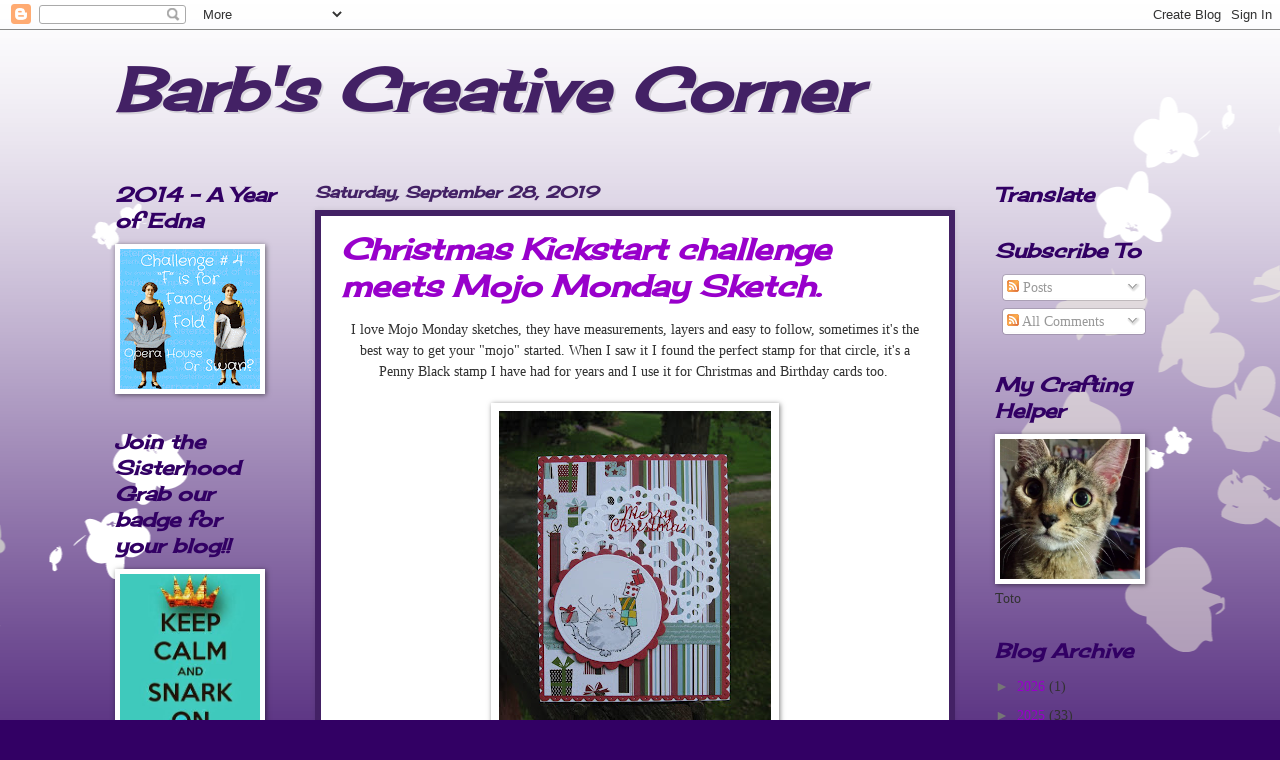

--- FILE ---
content_type: text/html; charset=UTF-8
request_url: https://barbscreativecorner.blogspot.com/2019/09/
body_size: 44002
content:
<!DOCTYPE html>
<html class='v2' dir='ltr' lang='en'>
<head>
<link href='https://www.blogger.com/static/v1/widgets/335934321-css_bundle_v2.css' rel='stylesheet' type='text/css'/>
<meta content='width=1100' name='viewport'/>
<meta content='text/html; charset=UTF-8' http-equiv='Content-Type'/>
<meta content='blogger' name='generator'/>
<link href='https://barbscreativecorner.blogspot.com/favicon.ico' rel='icon' type='image/x-icon'/>
<link href='http://barbscreativecorner.blogspot.com/2019/09/' rel='canonical'/>
<link rel="alternate" type="application/atom+xml" title="Barb&#39;s Creative Corner - Atom" href="https://barbscreativecorner.blogspot.com/feeds/posts/default" />
<link rel="alternate" type="application/rss+xml" title="Barb&#39;s Creative Corner - RSS" href="https://barbscreativecorner.blogspot.com/feeds/posts/default?alt=rss" />
<link rel="service.post" type="application/atom+xml" title="Barb&#39;s Creative Corner - Atom" href="https://www.blogger.com/feeds/8981215056459035986/posts/default" />
<!--Can't find substitution for tag [blog.ieCssRetrofitLinks]-->
<meta content='http://barbscreativecorner.blogspot.com/2019/09/' property='og:url'/>
<meta content='Barb&#39;s Creative Corner' property='og:title'/>
<meta content='' property='og:description'/>
<title>Barb's Creative Corner: September 2019</title>
<style type='text/css'>@font-face{font-family:'Cherry Cream Soda';font-style:normal;font-weight:400;font-display:swap;src:url(//fonts.gstatic.com/s/cherrycreamsoda/v21/UMBIrOxBrW6w2FFyi9paG0fdVdRciQd9A98ZD47H.woff2)format('woff2');unicode-range:U+0000-00FF,U+0131,U+0152-0153,U+02BB-02BC,U+02C6,U+02DA,U+02DC,U+0304,U+0308,U+0329,U+2000-206F,U+20AC,U+2122,U+2191,U+2193,U+2212,U+2215,U+FEFF,U+FFFD;}</style>
<style id='page-skin-1' type='text/css'><!--
/*
-----------------------------------------------
Blogger Template Style
Name:     Watermark
Designer: Blogger
URL:      www.blogger.com
----------------------------------------------- */
/* Use this with templates/1ktemplate-*.html */
/* Content
----------------------------------------------- */
body {
font: normal normal 15px Georgia, Utopia, 'Palatino Linotype', Palatino, serif;
color: #323232;
background: #320064 url(//themes.googleusercontent.com/image?id=0BwVBOzw_-hbMMDZjM2Q4YjctMTY2OC00ZGU2LWJjZDYtODVjOGRiOThlMGQ3) repeat-x fixed top center /* Credit: Jason Morrow (http://jasonmorrow.etsy.com) */;
}
html body .content-outer {
min-width: 0;
max-width: 100%;
width: 100%;
}
.content-outer {
font-size: 92%;
}
a:link {
text-decoration:none;
color: #9800cb;
}
a:visited {
text-decoration:none;
color: #7600a9;
}
a:hover {
text-decoration:underline;
color: #7600a9;
}
.body-fauxcolumns .cap-top {
margin-top: 30px;
background: transparent none no-repeat scroll center center;
height: 400px;
}
.content-inner {
padding: 0;
}
/* Header
----------------------------------------------- */
.header-inner .Header .titlewrapper,
.header-inner .Header .descriptionwrapper {
padding-left: 20px;
padding-right: 20px;
}
.Header h1 {
font: italic bold 60px Cherry Cream Soda;
color: #432165;
text-shadow: 2px 2px rgba(0, 0, 0, .1);
}
.Header h1 a {
color: #432165;
}
.Header .description {
font-size: 140%;
color: #ffffff;
}
/* Tabs
----------------------------------------------- */
.tabs-inner .section {
margin: 0 20px;
}
.tabs-inner .PageList, .tabs-inner .LinkList, .tabs-inner .Labels {
margin-left: -11px;
margin-right: -11px;
background-color: #ff98bb;
border-top: 3px solid #ffffff;
border-bottom: 3px solid #ffffff;
-moz-box-shadow: 0 0 10px rgba(0, 0, 0, .3);
-webkit-box-shadow: 0 0 10px rgba(0, 0, 0, .3);
-goog-ms-box-shadow: 0 0 10px rgba(0, 0, 0, .3);
box-shadow: 0 0 10px rgba(0, 0, 0, .3);
}
.tabs-inner .PageList .widget-content,
.tabs-inner .LinkList .widget-content,
.tabs-inner .Labels .widget-content {
margin: -3px -11px;
background: transparent url(//www.blogblog.com/1kt/watermark/tabs_background_right_bubblegum.png)  no-repeat scroll right;
}
.tabs-inner .widget ul {
padding: 2px 25px;
max-height: 34px;
background: transparent url(//www.blogblog.com/1kt/watermark/tabs_background_left_bubblegum.png) no-repeat scroll left;
}
.tabs-inner .widget li {
border: none;
}
.tabs-inner .widget li a {
display: inline-block;
padding: .25em 1em;
font: normal normal 20px Cherry Cream Soda;
color: #9800cb;
border-right: 1px solid transparent;
}
.tabs-inner .widget li:first-child a {
border-left: 1px solid transparent;
}
.tabs-inner .widget li.selected a, .tabs-inner .widget li a:hover {
color: #640064;
}
/* Headings
----------------------------------------------- */
h2 {
font: italic bold 20px Cherry Cream Soda;
color: #320064;
margin: 0 0 .5em;
}
h2.date-header {
font: italic bold 16px Cherry Cream Soda;
color: #432165;
}
/* Main
----------------------------------------------- */
.main-inner .column-center-inner,
.main-inner .column-left-inner,
.main-inner .column-right-inner {
padding: 0 5px;
}
.main-outer {
margin-top: 0;
background: transparent none no-repeat scroll top left;
}
.main-inner {
padding-top: 30px;
}
.main-cap-top {
position: relative;
}
.main-cap-top .cap-right {
position: absolute;
height: 0;
width: 100%;
bottom: 0;
background: transparent none repeat-x scroll bottom center;
}
.main-cap-top .cap-left {
position: absolute;
height: 245px;
width: 280px;
right: 0;
bottom: 0;
background: transparent none no-repeat scroll bottom left;
}
/* Posts
----------------------------------------------- */
.post-outer {
padding: 15px 20px;
margin: 0 0 25px;
background: #ffffff none repeat scroll top left;
_background-image: none;
border: solid 6px #432165;
-moz-box-shadow: 0 0 5px rgba(0, 0, 0, .1);
-webkit-box-shadow: 0 0 5px rgba(0, 0, 0, .1);
-goog-ms-box-shadow: 0 0 5px rgba(0, 0, 0, .1);
box-shadow: 0 0 5px rgba(0, 0, 0, .1);
}
h3.post-title {
font: italic bold 30px Cherry Cream Soda;
margin: 0;
}
.comments h4 {
font: italic bold 30px Cherry Cream Soda;
margin: 1em 0 0;
}
.post-body {
font-size: 105%;
line-height: 1.5;
position: relative;
}
.post-header {
margin: 0 0 1em;
color: #985477;
}
.post-footer {
margin: 10px 0 0;
padding: 10px 0 0;
color: #985477;
border-top: dashed 1px #767676;
}
#blog-pager {
font-size: 140%
}
#comments .comment-author {
padding-top: 1.5em;
border-top: dashed 1px #767676;
background-position: 0 1.5em;
}
#comments .comment-author:first-child {
padding-top: 0;
border-top: none;
}
.avatar-image-container {
margin: .2em 0 0;
}
/* Comments
----------------------------------------------- */
.comments .comments-content .icon.blog-author {
background-repeat: no-repeat;
background-image: url([data-uri]);
}
.comments .comments-content .loadmore a {
border-top: 1px solid #767676;
border-bottom: 1px solid #767676;
}
.comments .continue {
border-top: 2px solid #767676;
}
/* Widgets
----------------------------------------------- */
.widget ul, .widget #ArchiveList ul.flat {
padding: 0;
list-style: none;
}
.widget ul li, .widget #ArchiveList ul.flat li {
padding: .35em 0;
text-indent: 0;
border-top: dashed 1px #767676;
}
.widget ul li:first-child, .widget #ArchiveList ul.flat li:first-child {
border-top: none;
}
.widget .post-body ul {
list-style: disc;
}
.widget .post-body ul li {
border: none;
}
.widget .zippy {
color: #767676;
}
.post-body img, .post-body .tr-caption-container, .Profile img, .Image img,
.BlogList .item-thumbnail img {
padding: 5px;
background: #fff;
-moz-box-shadow: 1px 1px 5px rgba(0, 0, 0, .5);
-webkit-box-shadow: 1px 1px 5px rgba(0, 0, 0, .5);
-goog-ms-box-shadow: 1px 1px 5px rgba(0, 0, 0, .5);
box-shadow: 1px 1px 5px rgba(0, 0, 0, .5);
}
.post-body img, .post-body .tr-caption-container {
padding: 8px;
}
.post-body .tr-caption-container {
color: #333333;
}
.post-body .tr-caption-container img {
padding: 0;
background: transparent;
border: none;
-moz-box-shadow: 0 0 0 rgba(0, 0, 0, .1);
-webkit-box-shadow: 0 0 0 rgba(0, 0, 0, .1);
-goog-ms-box-shadow: 0 0 0 rgba(0, 0, 0, .1);
box-shadow: 0 0 0 rgba(0, 0, 0, .1);
}
/* Footer
----------------------------------------------- */
.footer-outer {
color:#323232;
background: #320064 url(//www.blogblog.com/1kt/watermark/body_background_birds.png) repeat scroll top left;
}
.footer-outer a {
color: #9800cb;
}
.footer-outer a:visited {
color: #7600a9;
}
.footer-outer a:hover {
color: #7600a9;
}
.footer-outer .widget h2 {
color: #320064;
}
/* Mobile
----------------------------------------------- */
body.mobile  {
background-size: 100% auto;
}
.mobile .body-fauxcolumn-outer {
background: transparent none repeat scroll top left;
}
html .mobile .mobile-date-outer {
border-bottom: none;
background: #ffffff none repeat scroll top left;
_background-image: none;
margin-bottom: 10px;
}
.mobile .main-inner .date-outer {
padding: 0;
}
.mobile .main-inner .date-header {
margin: 10px;
}
.mobile .main-cap-top {
z-index: -1;
}
.mobile .content-outer {
font-size: 100%;
}
.mobile .post-outer {
padding: 10px;
}
.mobile .main-cap-top .cap-left {
background: transparent none no-repeat scroll bottom left;
}
.mobile .body-fauxcolumns .cap-top {
margin: 0;
}
.mobile-link-button {
background: #ffffff none repeat scroll top left;
}
.mobile-link-button a:link, .mobile-link-button a:visited {
color: #9800cb;
}
.mobile-index-date .date-header {
color: #432165;
}
.mobile-index-contents {
color: #323232;
}
.mobile .tabs-inner .section {
margin: 0;
}
.mobile .tabs-inner .PageList {
margin-left: 0;
margin-right: 0;
}
.mobile .tabs-inner .PageList .widget-content {
margin: 0;
color: #640064;
background: #ffffff none repeat scroll top left;
}
.mobile .tabs-inner .PageList .widget-content .pagelist-arrow {
border-left: 1px solid transparent;
}

--></style>
<style id='template-skin-1' type='text/css'><!--
body {
min-width: 1090px;
}
.content-outer, .content-fauxcolumn-outer, .region-inner {
min-width: 1090px;
max-width: 1090px;
_width: 1090px;
}
.main-inner .columns {
padding-left: 200px;
padding-right: 210px;
}
.main-inner .fauxcolumn-center-outer {
left: 200px;
right: 210px;
/* IE6 does not respect left and right together */
_width: expression(this.parentNode.offsetWidth -
parseInt("200px") -
parseInt("210px") + 'px');
}
.main-inner .fauxcolumn-left-outer {
width: 200px;
}
.main-inner .fauxcolumn-right-outer {
width: 210px;
}
.main-inner .column-left-outer {
width: 200px;
right: 100%;
margin-left: -200px;
}
.main-inner .column-right-outer {
width: 210px;
margin-right: -210px;
}
#layout {
min-width: 0;
}
#layout .content-outer {
min-width: 0;
width: 800px;
}
#layout .region-inner {
min-width: 0;
width: auto;
}
body#layout div.add_widget {
padding: 8px;
}
body#layout div.add_widget a {
margin-left: 32px;
}
--></style>
<style>
    body {background-image:url(\/\/themes.googleusercontent.com\/image?id=0BwVBOzw_-hbMMDZjM2Q4YjctMTY2OC00ZGU2LWJjZDYtODVjOGRiOThlMGQ3);}
    
@media (max-width: 200px) { body {background-image:url(\/\/themes.googleusercontent.com\/image?id=0BwVBOzw_-hbMMDZjM2Q4YjctMTY2OC00ZGU2LWJjZDYtODVjOGRiOThlMGQ3&options=w200);}}
@media (max-width: 400px) and (min-width: 201px) { body {background-image:url(\/\/themes.googleusercontent.com\/image?id=0BwVBOzw_-hbMMDZjM2Q4YjctMTY2OC00ZGU2LWJjZDYtODVjOGRiOThlMGQ3&options=w400);}}
@media (max-width: 800px) and (min-width: 401px) { body {background-image:url(\/\/themes.googleusercontent.com\/image?id=0BwVBOzw_-hbMMDZjM2Q4YjctMTY2OC00ZGU2LWJjZDYtODVjOGRiOThlMGQ3&options=w800);}}
@media (max-width: 1200px) and (min-width: 801px) { body {background-image:url(\/\/themes.googleusercontent.com\/image?id=0BwVBOzw_-hbMMDZjM2Q4YjctMTY2OC00ZGU2LWJjZDYtODVjOGRiOThlMGQ3&options=w1200);}}
/* Last tag covers anything over one higher than the previous max-size cap. */
@media (min-width: 1201px) { body {background-image:url(\/\/themes.googleusercontent.com\/image?id=0BwVBOzw_-hbMMDZjM2Q4YjctMTY2OC00ZGU2LWJjZDYtODVjOGRiOThlMGQ3&options=w1600);}}
  </style>
<link href='https://www.blogger.com/dyn-css/authorization.css?targetBlogID=8981215056459035986&amp;zx=06874993-68e5-4b0b-bada-d38781b8a4d6' media='none' onload='if(media!=&#39;all&#39;)media=&#39;all&#39;' rel='stylesheet'/><noscript><link href='https://www.blogger.com/dyn-css/authorization.css?targetBlogID=8981215056459035986&amp;zx=06874993-68e5-4b0b-bada-d38781b8a4d6' rel='stylesheet'/></noscript>
<meta name='google-adsense-platform-account' content='ca-host-pub-1556223355139109'/>
<meta name='google-adsense-platform-domain' content='blogspot.com'/>

</head>
<body class='loading variant-bubblegum'>
<div class='navbar section' id='navbar' name='Navbar'><div class='widget Navbar' data-version='1' id='Navbar1'><script type="text/javascript">
    function setAttributeOnload(object, attribute, val) {
      if(window.addEventListener) {
        window.addEventListener('load',
          function(){ object[attribute] = val; }, false);
      } else {
        window.attachEvent('onload', function(){ object[attribute] = val; });
      }
    }
  </script>
<div id="navbar-iframe-container"></div>
<script type="text/javascript" src="https://apis.google.com/js/platform.js"></script>
<script type="text/javascript">
      gapi.load("gapi.iframes:gapi.iframes.style.bubble", function() {
        if (gapi.iframes && gapi.iframes.getContext) {
          gapi.iframes.getContext().openChild({
              url: 'https://www.blogger.com/navbar/8981215056459035986?origin\x3dhttps://barbscreativecorner.blogspot.com',
              where: document.getElementById("navbar-iframe-container"),
              id: "navbar-iframe"
          });
        }
      });
    </script><script type="text/javascript">
(function() {
var script = document.createElement('script');
script.type = 'text/javascript';
script.src = '//pagead2.googlesyndication.com/pagead/js/google_top_exp.js';
var head = document.getElementsByTagName('head')[0];
if (head) {
head.appendChild(script);
}})();
</script>
</div></div>
<div class='body-fauxcolumns'>
<div class='fauxcolumn-outer body-fauxcolumn-outer'>
<div class='cap-top'>
<div class='cap-left'></div>
<div class='cap-right'></div>
</div>
<div class='fauxborder-left'>
<div class='fauxborder-right'></div>
<div class='fauxcolumn-inner'>
</div>
</div>
<div class='cap-bottom'>
<div class='cap-left'></div>
<div class='cap-right'></div>
</div>
</div>
</div>
<div class='content'>
<div class='content-fauxcolumns'>
<div class='fauxcolumn-outer content-fauxcolumn-outer'>
<div class='cap-top'>
<div class='cap-left'></div>
<div class='cap-right'></div>
</div>
<div class='fauxborder-left'>
<div class='fauxborder-right'></div>
<div class='fauxcolumn-inner'>
</div>
</div>
<div class='cap-bottom'>
<div class='cap-left'></div>
<div class='cap-right'></div>
</div>
</div>
</div>
<div class='content-outer'>
<div class='content-cap-top cap-top'>
<div class='cap-left'></div>
<div class='cap-right'></div>
</div>
<div class='fauxborder-left content-fauxborder-left'>
<div class='fauxborder-right content-fauxborder-right'></div>
<div class='content-inner'>
<header>
<div class='header-outer'>
<div class='header-cap-top cap-top'>
<div class='cap-left'></div>
<div class='cap-right'></div>
</div>
<div class='fauxborder-left header-fauxborder-left'>
<div class='fauxborder-right header-fauxborder-right'></div>
<div class='region-inner header-inner'>
<div class='header section' id='header' name='Header'><div class='widget Header' data-version='1' id='Header1'>
<div id='header-inner'>
<div class='titlewrapper'>
<h1 class='title'>
<a href='https://barbscreativecorner.blogspot.com/'>
Barb's Creative Corner
</a>
</h1>
</div>
<div class='descriptionwrapper'>
<p class='description'><span>
</span></p>
</div>
</div>
</div></div>
</div>
</div>
<div class='header-cap-bottom cap-bottom'>
<div class='cap-left'></div>
<div class='cap-right'></div>
</div>
</div>
</header>
<div class='tabs-outer'>
<div class='tabs-cap-top cap-top'>
<div class='cap-left'></div>
<div class='cap-right'></div>
</div>
<div class='fauxborder-left tabs-fauxborder-left'>
<div class='fauxborder-right tabs-fauxborder-right'></div>
<div class='region-inner tabs-inner'>
<div class='tabs no-items section' id='crosscol' name='Cross-Column'></div>
<div class='tabs no-items section' id='crosscol-overflow' name='Cross-Column 2'></div>
</div>
</div>
<div class='tabs-cap-bottom cap-bottom'>
<div class='cap-left'></div>
<div class='cap-right'></div>
</div>
</div>
<div class='main-outer'>
<div class='main-cap-top cap-top'>
<div class='cap-left'></div>
<div class='cap-right'></div>
</div>
<div class='fauxborder-left main-fauxborder-left'>
<div class='fauxborder-right main-fauxborder-right'></div>
<div class='region-inner main-inner'>
<div class='columns fauxcolumns'>
<div class='fauxcolumn-outer fauxcolumn-center-outer'>
<div class='cap-top'>
<div class='cap-left'></div>
<div class='cap-right'></div>
</div>
<div class='fauxborder-left'>
<div class='fauxborder-right'></div>
<div class='fauxcolumn-inner'>
</div>
</div>
<div class='cap-bottom'>
<div class='cap-left'></div>
<div class='cap-right'></div>
</div>
</div>
<div class='fauxcolumn-outer fauxcolumn-left-outer'>
<div class='cap-top'>
<div class='cap-left'></div>
<div class='cap-right'></div>
</div>
<div class='fauxborder-left'>
<div class='fauxborder-right'></div>
<div class='fauxcolumn-inner'>
</div>
</div>
<div class='cap-bottom'>
<div class='cap-left'></div>
<div class='cap-right'></div>
</div>
</div>
<div class='fauxcolumn-outer fauxcolumn-right-outer'>
<div class='cap-top'>
<div class='cap-left'></div>
<div class='cap-right'></div>
</div>
<div class='fauxborder-left'>
<div class='fauxborder-right'></div>
<div class='fauxcolumn-inner'>
</div>
</div>
<div class='cap-bottom'>
<div class='cap-left'></div>
<div class='cap-right'></div>
</div>
</div>
<!-- corrects IE6 width calculation -->
<div class='columns-inner'>
<div class='column-center-outer'>
<div class='column-center-inner'>
<div class='main section' id='main' name='Main'><div class='widget Blog' data-version='1' id='Blog1'>
<div class='blog-posts hfeed'>

          <div class="date-outer">
        
<h2 class='date-header'><span>Saturday, September 28, 2019</span></h2>

          <div class="date-posts">
        
<div class='post-outer'>
<div class='post hentry uncustomized-post-template' itemprop='blogPost' itemscope='itemscope' itemtype='http://schema.org/BlogPosting'>
<meta content='https://blogger.googleusercontent.com/img/b/R29vZ2xl/AVvXsEi86Dt7go71E3IEuHgunF3cY1e_P8DA4ROXRV0tZgQFb3PWqk7XRVazGAGxEVjVLBdy0tvlzuldVtUmzanX8L6_EsRTQQ01zLkuxq2MSsWxFeOw5GFfRdMsu5SiOGRIjoD-uEQX_jDVNm-2/s320/IMG_5303.JPG' itemprop='image_url'/>
<meta content='8981215056459035986' itemprop='blogId'/>
<meta content='3471018211659233462' itemprop='postId'/>
<a name='3471018211659233462'></a>
<h3 class='post-title entry-title' itemprop='name'>
<a href='https://barbscreativecorner.blogspot.com/2019/09/christmas-kickstart-challenge-meets.html'>Christmas Kickstart challenge meets Mojo Monday Sketch.</a>
</h3>
<div class='post-header'>
<div class='post-header-line-1'></div>
</div>
<div class='post-body entry-content' id='post-body-3471018211659233462' itemprop='description articleBody'>
<div class="separator" style="clear: both; text-align: center;">
I love Mojo Monday sketches, they have measurements, layers and easy to follow, sometimes it's the best way to get your "mojo" started. When I saw it I found the perfect stamp for that circle, it's a Penny Black stamp I have had for years and I use it for Christmas and Birthday cards too.&nbsp;</div>
<div class="separator" style="clear: both; text-align: center;">
<br /></div>
<div class="separator" style="clear: both; text-align: center;">
<a href="https://blogger.googleusercontent.com/img/b/R29vZ2xl/AVvXsEi86Dt7go71E3IEuHgunF3cY1e_P8DA4ROXRV0tZgQFb3PWqk7XRVazGAGxEVjVLBdy0tvlzuldVtUmzanX8L6_EsRTQQ01zLkuxq2MSsWxFeOw5GFfRdMsu5SiOGRIjoD-uEQX_jDVNm-2/s1600/IMG_5303.JPG" imageanchor="1" style="margin-left: 1em; margin-right: 1em;"><img border="0" data-original-height="1600" data-original-width="1361" height="320" src="https://blogger.googleusercontent.com/img/b/R29vZ2xl/AVvXsEi86Dt7go71E3IEuHgunF3cY1e_P8DA4ROXRV0tZgQFb3PWqk7XRVazGAGxEVjVLBdy0tvlzuldVtUmzanX8L6_EsRTQQ01zLkuxq2MSsWxFeOw5GFfRdMsu5SiOGRIjoD-uEQX_jDVNm-2/s320/IMG_5303.JPG" width="272" /></a></div>
<div class="separator" style="clear: both; text-align: center;">
<br /></div>
<div class="separator" style="clear: both; text-align: center;">
I don't often use patterned paper in this way but this worked perfect for the sketch especially the one with the presents on it, which was perfect for the Penny Black stamp that followed the criteria for <b><a href="https://christmaskickstartchallenge.blogspot.com/2019/09/the-christmas-kickstart-challenge-20.html">Christmas Kickstart Challenge </a></b>~~ It's a Gift</div>
<div class="separator" style="clear: both; text-align: center;">
The white doily I was moving from place to place so decided it was time to use it, (it's a wonder I found it when the time came)&nbsp; The image was coloured with copics cut and layered with the original spellbinders circle dies. The scalloped layer is cut with Elizabeth Craft Designs scalloped rectangles. Merry Christmas is a sticker.</div>
<div class="separator" style="clear: both; text-align: center;">
<br /></div>
<div class="separator" style="clear: both; text-align: center;">
<a href="https://blogger.googleusercontent.com/img/b/R29vZ2xl/AVvXsEg8QmcYkifMyMwKLkeVvFaf8irNj8kxrjAIvUx1P5w_iIMHuNtcv8Dca4Wo7oY9rfsKIbDomz7FcJPViBENEkZpku6jjFu8AV6-UI8nw5tjmYwgPIkZzifmGFSA4Qz4RvzGinxDDRBBVhQo/s1600/IMG_5304.JPG" imageanchor="1" style="margin-left: 1em; margin-right: 1em;"><img border="0" data-original-height="1570" data-original-width="1600" height="314" src="https://blogger.googleusercontent.com/img/b/R29vZ2xl/AVvXsEg8QmcYkifMyMwKLkeVvFaf8irNj8kxrjAIvUx1P5w_iIMHuNtcv8Dca4Wo7oY9rfsKIbDomz7FcJPViBENEkZpku6jjFu8AV6-UI8nw5tjmYwgPIkZzifmGFSA4Qz4RvzGinxDDRBBVhQo/s320/IMG_5304.JPG" width="320" /></a></div>
<div class="separator" style="clear: both; text-align: center;">
<br /></div>
<div class="separator" style="clear: both; text-align: center;">
Close up of the sticker, I liked the package so well I think I now have 3.</div>
<div class="separator" style="clear: both; text-align: center;">
<br /></div>
<div class="separator" style="clear: both; text-align: center;">
<a href="https://blogger.googleusercontent.com/img/b/R29vZ2xl/AVvXsEiefvgtH0ZIwES-ayAmacw46TTfIfn1Xycpue5W1rtp1WPwpkEDZgvJV5tXXMWNp07WWUL3ikszzmhjAEjWVR8wzW4HR3PBXtNR3NUbghNONP6805QJ2vrYbLMCor4HaeBwtp4UrT-uNlyV/s1600/IMG_5305.JPG" imageanchor="1" style="margin-left: 1em; margin-right: 1em;"><img border="0" data-original-height="1600" data-original-width="1440" height="320" src="https://blogger.googleusercontent.com/img/b/R29vZ2xl/AVvXsEiefvgtH0ZIwES-ayAmacw46TTfIfn1Xycpue5W1rtp1WPwpkEDZgvJV5tXXMWNp07WWUL3ikszzmhjAEjWVR8wzW4HR3PBXtNR3NUbghNONP6805QJ2vrYbLMCor4HaeBwtp4UrT-uNlyV/s320/IMG_5305.JPG" width="288" /></a></div>
<div class="separator" style="clear: both; text-align: center;">
<br /></div>
<div class="separator" style="clear: both; text-align: center;">
Finished the inside with a scrap of "presents" paper and&nbsp; a sentiment from Impression Obsession (I think)&nbsp; Every time I use this stamp it goes on crooked, if I remember next time I use it I will use a piece of scrap to adjust it as using the lines on the stamp positioner isn't working.&nbsp;</div>
<div class="separator" style="clear: both; text-align: center;">
<br /></div>
<div class="separator" style="clear: both; text-align: center;">
I am entering this in:</div>
<div class="separator" style="clear: both; text-align: center;">
<b><a href="https://christmaskickstartchallenge.blogspot.com/2019/09/the-christmas-kickstart-challenge-2"><br /></a></b></div>
<div class="separator" style="clear: both; text-align: center;">
<b><a href="https://christmaskickstartchallenge.blogspot.com/2019/09/the-christmas-kickstart-challenge-2">Christmas Kickstart Challenge</a></b> ~~ It's a Gift</div>
<div class="separator" style="clear: both; text-align: center;">
<br /></div>
<div class="separator" style="clear: both; text-align: center;">
<a href="https://blogger.googleusercontent.com/img/b/R29vZ2xl/AVvXsEhc6Bdg1uhyphenhyphenQchSGNjRBszC9T_c-8lv72OpIOFx3wHN0a3nUT4IPGwhWjRA1v_XruplLxdh1asb4EMB8NzPiuQZjESErX6EjKGmOWl2UbnHqFLUd8_OYlWGmnlmBixkdzOHjUjF9wTdghqS/s1600/cute-merry-christmas-snowman2+%25282%2529.jpg" imageanchor="1" style="margin-left: 1em; margin-right: 1em;"><img border="0" data-original-height="380" data-original-width="596" height="204" src="https://blogger.googleusercontent.com/img/b/R29vZ2xl/AVvXsEhc6Bdg1uhyphenhyphenQchSGNjRBszC9T_c-8lv72OpIOFx3wHN0a3nUT4IPGwhWjRA1v_XruplLxdh1asb4EMB8NzPiuQZjESErX6EjKGmOWl2UbnHqFLUd8_OYlWGmnlmBixkdzOHjUjF9wTdghqS/s320/cute-merry-christmas-snowman2+%25282%2529.jpg" width="320" /></a></div>
<div class="separator" style="clear: both; text-align: center;">
<br /></div>
<div class="separator" style="clear: both; text-align: center;">
<b><a href="https://poeticartistry.blogspot.com/p/mojo-monday.html">Mojo Monday</a></b> ~~ Sketch 523</div>
<div class="separator" style="clear: both; text-align: center;">
<a href="https://blogger.googleusercontent.com/img/b/R29vZ2xl/AVvXsEifHUO-m4ks_9SzZ1AJWkKQBDJnDSBndcRIixlSgrHlJcG4JNNjj_j0JT3Q-onZJFG_emGaNREY0eCUnVHABReqFtcXGyoJt4ygEOSCqgrZ5rwh23DDDUmgRKFlkc1Rha_6XapV3NMgP7fi/s1600/MojoSketch523.jpg" imageanchor="1" style="margin-left: 1em; margin-right: 1em;"><img border="0" data-original-height="449" data-original-width="324" height="320" src="https://blogger.googleusercontent.com/img/b/R29vZ2xl/AVvXsEifHUO-m4ks_9SzZ1AJWkKQBDJnDSBndcRIixlSgrHlJcG4JNNjj_j0JT3Q-onZJFG_emGaNREY0eCUnVHABReqFtcXGyoJt4ygEOSCqgrZ5rwh23DDDUmgRKFlkc1Rha_6XapV3NMgP7fi/s320/MojoSketch523.jpg" width="230" /></a></div>
<div class="separator" style="clear: both; text-align: center;">
<br /></div>
<div class="separator" style="clear: both; text-align: center;">
This is the final card that I had backlogged due to a laptop issue which my local independent computer store fixed for me free of charge, that is just awesome.&nbsp;&nbsp;</div>
<div class="separator" style="clear: both; text-align: center;">
Thanks for stopping by today and the sketch challenge ends on September 29 but the Christmas Kickstart Challenge just started and ends in two weeks.&nbsp;</div>
<div class="separator" style="clear: both; text-align: center;">
<br /></div>
<div class="separator" style="clear: both; text-align: center;">
<br /></div>
<br />
<div style='clear: both;'></div>
</div>
<div class='post-footer'>
<div class='post-footer-line post-footer-line-1'>
<span class='post-author vcard'>
Posted by
<span class='fn' itemprop='author' itemscope='itemscope' itemtype='http://schema.org/Person'>
<meta content='https://www.blogger.com/profile/04932304294070032046' itemprop='url'/>
<a class='g-profile' href='https://www.blogger.com/profile/04932304294070032046' rel='author' title='author profile'>
<span itemprop='name'>Barbara Godden</span>
</a>
</span>
</span>
<span class='post-timestamp'>
at
<meta content='http://barbscreativecorner.blogspot.com/2019/09/christmas-kickstart-challenge-meets.html' itemprop='url'/>
<a class='timestamp-link' href='https://barbscreativecorner.blogspot.com/2019/09/christmas-kickstart-challenge-meets.html' rel='bookmark' title='permanent link'><abbr class='published' itemprop='datePublished' title='2019-09-28T10:21:00-04:00'>10:21&#8239;AM</abbr></a>
</span>
<span class='post-comment-link'>
<a class='comment-link' href='https://www.blogger.com/comment/fullpage/post/8981215056459035986/3471018211659233462' onclick='javascript:window.open(this.href, "bloggerPopup", "toolbar=0,location=0,statusbar=1,menubar=0,scrollbars=yes,width=640,height=500"); return false;'>
5 comments:
  </a>
</span>
<span class='post-icons'>
<span class='item-control blog-admin pid-1717857827'>
<a href='https://www.blogger.com/post-edit.g?blogID=8981215056459035986&postID=3471018211659233462&from=pencil' title='Edit Post'>
<img alt='' class='icon-action' height='18' src='https://resources.blogblog.com/img/icon18_edit_allbkg.gif' width='18'/>
</a>
</span>
</span>
<div class='post-share-buttons goog-inline-block'>
<a class='goog-inline-block share-button sb-email' href='https://www.blogger.com/share-post.g?blogID=8981215056459035986&postID=3471018211659233462&target=email' target='_blank' title='Email This'><span class='share-button-link-text'>Email This</span></a><a class='goog-inline-block share-button sb-blog' href='https://www.blogger.com/share-post.g?blogID=8981215056459035986&postID=3471018211659233462&target=blog' onclick='window.open(this.href, "_blank", "height=270,width=475"); return false;' target='_blank' title='BlogThis!'><span class='share-button-link-text'>BlogThis!</span></a><a class='goog-inline-block share-button sb-twitter' href='https://www.blogger.com/share-post.g?blogID=8981215056459035986&postID=3471018211659233462&target=twitter' target='_blank' title='Share to X'><span class='share-button-link-text'>Share to X</span></a><a class='goog-inline-block share-button sb-facebook' href='https://www.blogger.com/share-post.g?blogID=8981215056459035986&postID=3471018211659233462&target=facebook' onclick='window.open(this.href, "_blank", "height=430,width=640"); return false;' target='_blank' title='Share to Facebook'><span class='share-button-link-text'>Share to Facebook</span></a><a class='goog-inline-block share-button sb-pinterest' href='https://www.blogger.com/share-post.g?blogID=8981215056459035986&postID=3471018211659233462&target=pinterest' target='_blank' title='Share to Pinterest'><span class='share-button-link-text'>Share to Pinterest</span></a>
</div>
</div>
<div class='post-footer-line post-footer-line-2'>
<span class='post-labels'>
Labels:
<a href='https://barbscreativecorner.blogspot.com/search/label/Christmas' rel='tag'>Christmas</a>,
<a href='https://barbscreativecorner.blogspot.com/search/label/Christmas%20Kickstart' rel='tag'>Christmas Kickstart</a>,
<a href='https://barbscreativecorner.blogspot.com/search/label/Impression%20Obsession' rel='tag'>Impression Obsession</a>,
<a href='https://barbscreativecorner.blogspot.com/search/label/Mojo%20Monday' rel='tag'>Mojo Monday</a>,
<a href='https://barbscreativecorner.blogspot.com/search/label/Penny%20Black' rel='tag'>Penny Black</a>
</span>
</div>
<div class='post-footer-line post-footer-line-3'>
<span class='post-location'>
</span>
</div>
</div>
</div>
</div>

          </div></div>
        

          <div class="date-outer">
        
<h2 class='date-header'><span>Friday, September 27, 2019</span></h2>

          <div class="date-posts">
        
<div class='post-outer'>
<div class='post hentry uncustomized-post-template' itemprop='blogPost' itemscope='itemscope' itemtype='http://schema.org/BlogPosting'>
<meta content='https://blogger.googleusercontent.com/img/b/R29vZ2xl/AVvXsEj0-SK7bakKF9TQPW__aS0OEXTUIKmXhyphenhyphenRLFl7y4LSGOyFClHoVUk2YkukCVVDNNbZ_oLPmyyDNrvRR48a2Pc_2Uyk66R8BdkfqaswibvoMZd98MtDAM0kB83YyIMyrNQVaDtaYFEwpFQmY/s320/IMG_5301.JPG' itemprop='image_url'/>
<meta content='8981215056459035986' itemprop='blogId'/>
<meta content='8835982438407515713' itemprop='postId'/>
<a name='8835982438407515713'></a>
<h3 class='post-title entry-title' itemprop='name'>
<a href='https://barbscreativecorner.blogspot.com/2019/09/tis-season.html'>'Tis the Season</a>
</h3>
<div class='post-header'>
<div class='post-header-line-1'></div>
</div>
<div class='post-body entry-content' id='post-body-8835982438407515713' itemprop='description articleBody'>
<div class="separator" style="clear: both; text-align: center;">
I had this super grumpy elf already coloured on my desk when I saw the September Christmas challenge at <b><a href="https://happylittlestampers.blogspot.com/2019/09/hls-september-christmas-challenge.html">Happy Little Stampers</a></b>. It's Anything Goes with the option of Elf. I'm sure this grumpy elf is from Mel Jen's digis, sadly closed and I love the digis I have in my files.</div>
<div class="separator" style="clear: both; text-align: center;">
<br /></div>
<div class="separator" style="clear: both; text-align: center;">
<br /></div>
<div class="separator" style="clear: both; text-align: center;">
<a href="https://blogger.googleusercontent.com/img/b/R29vZ2xl/AVvXsEj0-SK7bakKF9TQPW__aS0OEXTUIKmXhyphenhyphenRLFl7y4LSGOyFClHoVUk2YkukCVVDNNbZ_oLPmyyDNrvRR48a2Pc_2Uyk66R8BdkfqaswibvoMZd98MtDAM0kB83YyIMyrNQVaDtaYFEwpFQmY/s1600/IMG_5301.JPG" imageanchor="1" style="margin-left: 1em; margin-right: 1em;"><img border="0" data-original-height="1600" data-original-width="1439" height="320" src="https://blogger.googleusercontent.com/img/b/R29vZ2xl/AVvXsEj0-SK7bakKF9TQPW__aS0OEXTUIKmXhyphenhyphenRLFl7y4LSGOyFClHoVUk2YkukCVVDNNbZ_oLPmyyDNrvRR48a2Pc_2Uyk66R8BdkfqaswibvoMZd98MtDAM0kB83YyIMyrNQVaDtaYFEwpFQmY/s320/IMG_5301.JPG" width="287" /></a></div>
<div class="separator" style="clear: both; text-align: center;">
<br /></div>
<div class="separator" style="clear: both; text-align: center;">
I cut the image and the scalloped layers with Elizabeth Craft Designs stitched rectangles and scalloped rectangles, the dark green layer is dry embossed&nbsp; with random sequins, (Stampin'up)</div>
<div class="separator" style="clear: both; text-align: center;">
The small sentiment is from a package that has 6 already inked stamps (only black ink) I bought at Winners and have no idea who made them.</div>
<div class="separator" style="clear: both; text-align: center;">
<br /></div>
<div class="separator" style="clear: both; text-align: center;">
<a href="https://blogger.googleusercontent.com/img/b/R29vZ2xl/AVvXsEg9H6g9qJYejLqQVoB0dcGsW98YudTTLcrhodi5lRMNy6spOedEvH_6_hK22jR77VtQM2nl9yvq9izgpe6Erlla5_b6N7ROilCcbeT1XNz8p3NU2FbR7erm1uQRD9rcBu5nl-dL8nDy3Qpv/s1600/IMG_5302.JPG" imageanchor="1" style="margin-left: 1em; margin-right: 1em;"><img border="0" data-original-height="1600" data-original-width="1510" height="320" src="https://blogger.googleusercontent.com/img/b/R29vZ2xl/AVvXsEg9H6g9qJYejLqQVoB0dcGsW98YudTTLcrhodi5lRMNy6spOedEvH_6_hK22jR77VtQM2nl9yvq9izgpe6Erlla5_b6N7ROilCcbeT1XNz8p3NU2FbR7erm1uQRD9rcBu5nl-dL8nDy3Qpv/s320/IMG_5302.JPG" width="301" /></a></div>
<div class="separator" style="clear: both; text-align: center;">
<br /></div>
<div class="separator" style="clear: both; text-align: center;">
What else would a grumpy elf say than "Bah Humbug"</div>
<div class="separator" style="clear: both; text-align: center;">
I used some green stickers to make the sentiment, normally I would have printed it out on the computer but at the cottage there is not a printer, and really didn't think the card totally through.</div>
<div class="separator" style="clear: both; text-align: center;">
<br /></div>
<div class="separator" style="clear: both; text-align: center;">
I am enter in this in:</div>
<div class="separator" style="clear: both; text-align: center;">
<b><a href="https://happylittlestampers.blogspot.com/2019/09/hls-september-christmas-challenge.html"><br /></a></b></div>
<div class="separator" style="clear: both; text-align: center;">
<b><a href="https://happylittlestampers.blogspot.com/2019/09/hls-september-christmas-challenge.html">Happy Little Stampers </a></b>~~ Anything goes (option of Elf)</div>
<div class="separator" style="clear: both; text-align: center;">
<a href="https://blogger.googleusercontent.com/img/b/R29vZ2xl/AVvXsEiFwQb1pWddKxNlPZASh7qItOkzBWk74mm0JnhYuDmKfFDiSgyi_JqA5uek6n3H1Jcg6OLw_fjBtRhY4zyCl5OJwxHmF9MRFABT6YMpF9ChFotex5d2SsHy7DbMkMC7fPuFCTLaZaFEwDNS/s1600/September+2019+Xmas.png" imageanchor="1" style="margin-left: 1em; margin-right: 1em;"><img border="0" data-original-height="320" data-original-width="320" src="https://blogger.googleusercontent.com/img/b/R29vZ2xl/AVvXsEiFwQb1pWddKxNlPZASh7qItOkzBWk74mm0JnhYuDmKfFDiSgyi_JqA5uek6n3H1Jcg6OLw_fjBtRhY4zyCl5OJwxHmF9MRFABT6YMpF9ChFotex5d2SsHy7DbMkMC7fPuFCTLaZaFEwDNS/s1600/September+2019+Xmas.png" /></a></div>
<div class="separator" style="clear: both; text-align: center;">
<br /></div>
<div class="separator" style="clear: both; text-align: center;">
Since it is getting late in the month I need to enter this card in:</div>
<div class="separator" style="clear: both; text-align: center;">
<br /></div>
<div class="separator" style="clear: both; text-align: center;">
<b><a href="https://scrapsoflifebyscrappymo.blogspot.com/2019/09/september-rudolph-days-challenge.html">Rudolph Days </a></b>~~ September</div>
<div class="separator" style="clear: both; text-align: center;">
<br /></div>
<div class="separator" style="clear: both; text-align: center;">
<b><a href="https://scrapsoflifebyscrappymo.blogspot.com/2019/09/september-rudolph-days-challenge.html">ABC Christmas Challenge</a></b> ~~ T is for Texture&nbsp;</div>
<div class="separator" style="clear: both; text-align: center;">
Background is dry embossed.</div>
<div class="separator" style="clear: both; text-align: center;">
<br /></div>
<div class="separator" style="clear: both; text-align: center;">
<br /></div>
<div class="separator" style="clear: both; text-align: center;">
I normally try to make one card for each Christmas challenge I find but this month it has been very busy and I'm still going to the cottage while the weather is good, it will be soon time to drain the water, turn the hydro off, put the phone and internet on vacation until SPRING.</div>
<div class="separator" style="clear: both; text-align: center;">
<br /></div>
<div class="separator" style="clear: both; text-align: center;">
Thanks for joining me here today and I'm still building my Holiday Stash.</div>
<br />
<br />
<div style='clear: both;'></div>
</div>
<div class='post-footer'>
<div class='post-footer-line post-footer-line-1'>
<span class='post-author vcard'>
Posted by
<span class='fn' itemprop='author' itemscope='itemscope' itemtype='http://schema.org/Person'>
<meta content='https://www.blogger.com/profile/04932304294070032046' itemprop='url'/>
<a class='g-profile' href='https://www.blogger.com/profile/04932304294070032046' rel='author' title='author profile'>
<span itemprop='name'>Barbara Godden</span>
</a>
</span>
</span>
<span class='post-timestamp'>
at
<meta content='http://barbscreativecorner.blogspot.com/2019/09/tis-season.html' itemprop='url'/>
<a class='timestamp-link' href='https://barbscreativecorner.blogspot.com/2019/09/tis-season.html' rel='bookmark' title='permanent link'><abbr class='published' itemprop='datePublished' title='2019-09-27T11:38:00-04:00'>11:38&#8239;AM</abbr></a>
</span>
<span class='post-comment-link'>
<a class='comment-link' href='https://www.blogger.com/comment/fullpage/post/8981215056459035986/8835982438407515713' onclick='javascript:window.open(this.href, "bloggerPopup", "toolbar=0,location=0,statusbar=1,menubar=0,scrollbars=yes,width=640,height=500"); return false;'>
7 comments:
  </a>
</span>
<span class='post-icons'>
<span class='item-control blog-admin pid-1717857827'>
<a href='https://www.blogger.com/post-edit.g?blogID=8981215056459035986&postID=8835982438407515713&from=pencil' title='Edit Post'>
<img alt='' class='icon-action' height='18' src='https://resources.blogblog.com/img/icon18_edit_allbkg.gif' width='18'/>
</a>
</span>
</span>
<div class='post-share-buttons goog-inline-block'>
<a class='goog-inline-block share-button sb-email' href='https://www.blogger.com/share-post.g?blogID=8981215056459035986&postID=8835982438407515713&target=email' target='_blank' title='Email This'><span class='share-button-link-text'>Email This</span></a><a class='goog-inline-block share-button sb-blog' href='https://www.blogger.com/share-post.g?blogID=8981215056459035986&postID=8835982438407515713&target=blog' onclick='window.open(this.href, "_blank", "height=270,width=475"); return false;' target='_blank' title='BlogThis!'><span class='share-button-link-text'>BlogThis!</span></a><a class='goog-inline-block share-button sb-twitter' href='https://www.blogger.com/share-post.g?blogID=8981215056459035986&postID=8835982438407515713&target=twitter' target='_blank' title='Share to X'><span class='share-button-link-text'>Share to X</span></a><a class='goog-inline-block share-button sb-facebook' href='https://www.blogger.com/share-post.g?blogID=8981215056459035986&postID=8835982438407515713&target=facebook' onclick='window.open(this.href, "_blank", "height=430,width=640"); return false;' target='_blank' title='Share to Facebook'><span class='share-button-link-text'>Share to Facebook</span></a><a class='goog-inline-block share-button sb-pinterest' href='https://www.blogger.com/share-post.g?blogID=8981215056459035986&postID=8835982438407515713&target=pinterest' target='_blank' title='Share to Pinterest'><span class='share-button-link-text'>Share to Pinterest</span></a>
</div>
</div>
<div class='post-footer-line post-footer-line-2'>
<span class='post-labels'>
Labels:
<a href='https://barbscreativecorner.blogspot.com/search/label/ABC%20Christmas%20Challenge' rel='tag'>ABC Christmas Challenge</a>,
<a href='https://barbscreativecorner.blogspot.com/search/label/Christmas' rel='tag'>Christmas</a>,
<a href='https://barbscreativecorner.blogspot.com/search/label/Elizabeth%20Craft%20Designs' rel='tag'>Elizabeth Craft Designs</a>,
<a href='https://barbscreativecorner.blogspot.com/search/label/Happy%20Little%20Stampers' rel='tag'>Happy Little Stampers</a>,
<a href='https://barbscreativecorner.blogspot.com/search/label/Meljen%27s%20Designs' rel='tag'>Meljen&#39;s Designs</a>,
<a href='https://barbscreativecorner.blogspot.com/search/label/Rudolph%20days' rel='tag'>Rudolph days</a>
</span>
</div>
<div class='post-footer-line post-footer-line-3'>
<span class='post-location'>
</span>
</div>
</div>
</div>
</div>
<div class='post-outer'>
<div class='post hentry uncustomized-post-template' itemprop='blogPost' itemscope='itemscope' itemtype='http://schema.org/BlogPosting'>
<meta content='https://blogger.googleusercontent.com/img/b/R29vZ2xl/AVvXsEgK5J_LVqzBrbbJBjNo66wbxv15cQ1ZdWw_BccUtHG18k9UQXknZ1FvYbRzPB1y8LYHUYrSplqH2prtm_ds8uvee717WKg8hQZHngYube7YWgSTj2FI3N7TxWepzsm5rwhqXr3u73PxEUEV/s320/IMG_5285.JPG' itemprop='image_url'/>
<meta content='8981215056459035986' itemprop='blogId'/>
<meta content='6403784146387603134' itemprop='postId'/>
<a name='6403784146387603134'></a>
<h3 class='post-title entry-title' itemprop='name'>
<a href='https://barbscreativecorner.blogspot.com/2019/09/roses-are-purple.html'>Roses are Purple.....</a>
</h3>
<div class='post-header'>
<div class='post-header-line-1'></div>
</div>
<div class='post-body entry-content' id='post-body-6403784146387603134' itemprop='description articleBody'>
I have been having laptop problems for a couple of days and thinking it was the server I called twice, once at the cottage and this morning at home, I then had to locate a computer shop and take it in to have it fixed,&nbsp; the young man was so helpful all it needed was a restart, evidently Windows 10 needs a restart at least once in 7 days.&nbsp; With that said I now have a backlog of 3 cards that need to be blogged to make sure I don't miss the deadline for the challenges. Without further adieu here is the first one.<br />
<br />
<div class="separator" style="clear: both; text-align: center;">
<a href="https://blogger.googleusercontent.com/img/b/R29vZ2xl/AVvXsEgK5J_LVqzBrbbJBjNo66wbxv15cQ1ZdWw_BccUtHG18k9UQXknZ1FvYbRzPB1y8LYHUYrSplqH2prtm_ds8uvee717WKg8hQZHngYube7YWgSTj2FI3N7TxWepzsm5rwhqXr3u73PxEUEV/s1600/IMG_5285.JPG" imageanchor="1" style="margin-left: 1em; margin-right: 1em;"><img border="0" data-original-height="1600" data-original-width="1329" height="320" src="https://blogger.googleusercontent.com/img/b/R29vZ2xl/AVvXsEgK5J_LVqzBrbbJBjNo66wbxv15cQ1ZdWw_BccUtHG18k9UQXknZ1FvYbRzPB1y8LYHUYrSplqH2prtm_ds8uvee717WKg8hQZHngYube7YWgSTj2FI3N7TxWepzsm5rwhqXr3u73PxEUEV/s320/IMG_5285.JPG" width="265" /></a></div>
<div class="separator" style="clear: both; text-align: center;">
<br /></div>
<div class="separator" style="clear: both; text-align: center;">
I made this card for a friend's birthday I fussy cut the Stippled Rose, long retired from Stamin'up, I'm sure this is one of the first stamps I bought. I love the cover a card die and I cut it in white and layered it on purple cardstock. finished it with a HB cut out of foam core.</div>
<div class="separator" style="clear: both; text-align: center;">
<br /></div>
<div class="separator" style="clear: both; text-align: center;">
<a href="https://blogger.googleusercontent.com/img/b/R29vZ2xl/AVvXsEhNJWJVvjaPINeiB-ig93Y7shfthohWx_GxTJWMezhXR2EXSRm53-p2zah8qJKmyNd7nqOVDm6UxKt_l-CXUcRAwKZ5qMDmliFu9lBW4_Ggb3RqP_6s275aWHwu4cYcq7FHfph7GHeES-0_/s1600/IMG_5286.JPG" imageanchor="1" style="margin-left: 1em; margin-right: 1em;"><img border="0" data-original-height="1260" data-original-width="1600" height="251" src="https://blogger.googleusercontent.com/img/b/R29vZ2xl/AVvXsEhNJWJVvjaPINeiB-ig93Y7shfthohWx_GxTJWMezhXR2EXSRm53-p2zah8qJKmyNd7nqOVDm6UxKt_l-CXUcRAwKZ5qMDmliFu9lBW4_Ggb3RqP_6s275aWHwu4cYcq7FHfph7GHeES-0_/s320/IMG_5286.JPG" width="320" /></a></div>
<div class="separator" style="clear: both; text-align: center;">
<br /></div>
<div class="separator" style="clear: both; text-align: center;">
Close up of the Happy Birthday.</div>
<div class="separator" style="clear: both; text-align: center;">
<br /></div>
<div class="separator" style="clear: both; text-align: center;">
<a href="https://blogger.googleusercontent.com/img/b/R29vZ2xl/AVvXsEi0rw5QzLHZKT0v4Q5e7x_XiAAa8YJRC4fVwdNMgQu9DzWHx8SFu3t-en3BYpBAMVEwMYRys1RI7pkFpI3eYRwx5l0sVuLSw4jxImXnCr4UITBqHClplKy7lmy5a6lBx9VeAamGQv_y1g6U/s1600/IMG_5287.JPG" imageanchor="1" style="margin-left: 1em; margin-right: 1em;"><img border="0" data-original-height="1600" data-original-width="1411" height="320" src="https://blogger.googleusercontent.com/img/b/R29vZ2xl/AVvXsEi0rw5QzLHZKT0v4Q5e7x_XiAAa8YJRC4fVwdNMgQu9DzWHx8SFu3t-en3BYpBAMVEwMYRys1RI7pkFpI3eYRwx5l0sVuLSw4jxImXnCr4UITBqHClplKy7lmy5a6lBx9VeAamGQv_y1g6U/s320/IMG_5287.JPG" width="282" /></a></div>
<div class="separator" style="clear: both; text-align: center;">
<br /></div>
<div class="separator" style="clear: both; text-align: center;">
Just a bit of "snark" on the inside. Stamped in purple.</div>
<div class="separator" style="clear: both; text-align: center;">
<br /></div>
<div class="separator" style="clear: both; text-align: center;">
I'm entering this in:</div>
<div class="separator" style="clear: both; text-align: center;">
<br /></div>
<div class="separator" style="clear: both; text-align: center;">
<b><a href="https://happylittlestampers.blogspot.com/2019/09/hls-september-anything-goes-with-dies.html">Happy Little Stampers</a></b> ~~ Anything Goes With Dies</div>
<div class="separator" style="clear: both; text-align: center;">
<a href="https://blogger.googleusercontent.com/img/b/R29vZ2xl/AVvXsEjeV7slJuBIKLFoA1iLAsPJ8GtHglrF9CZuEl94V6jkPKHk4_Kg7hZSRk1rcvrODEv_ZEzIbsQiBQFCwM8et021v2uaOKO5Vl2d2Hi0DSMNtTdQ7JGQmNAzaRlr7k1AEHdlD3kKtzwBQTog/s1600/HLS+AG+Badge+%25281%2529.png" imageanchor="1" style="margin-left: 1em; margin-right: 1em;"><img border="0" data-original-height="320" data-original-width="320" src="https://blogger.googleusercontent.com/img/b/R29vZ2xl/AVvXsEjeV7slJuBIKLFoA1iLAsPJ8GtHglrF9CZuEl94V6jkPKHk4_Kg7hZSRk1rcvrODEv_ZEzIbsQiBQFCwM8et021v2uaOKO5Vl2d2Hi0DSMNtTdQ7JGQmNAzaRlr7k1AEHdlD3kKtzwBQTog/s1600/HLS+AG+Badge+%25281%2529.png" /></a></div>
<div class="separator" style="clear: both; text-align: center;">
<br /></div>
<div class="separator" style="clear: both; text-align: center;">
<b><a href="http://seizethebirthday.blogspot.com/2019/09/seize-birthday-175-add-geometric-shapes.html">Seize the Birthday ~</a></b>~ Geometric shapes topping.</div>
<div class="separator" style="clear: both; text-align: center;">
<a href="https://blogger.googleusercontent.com/img/b/R29vZ2xl/AVvXsEiKdzyx3Qlz72ZAY0pjm-tWUQOxyfA047RYFksaZTA4kJvTJs_N38zT9mrqVALheyDJ35qvZvHplJbbRk0avNorCUPHq_0JUtJvSx-W8h8R3EvzZodUFfk_OvZzx3o9CHHf6RcLbnS9L6oD/s1600/1175095_10151587494757547_730720239_n.jpg" imageanchor="1" style="margin-left: 1em; margin-right: 1em;"><img border="0" data-original-height="197" data-original-width="320" src="https://blogger.googleusercontent.com/img/b/R29vZ2xl/AVvXsEiKdzyx3Qlz72ZAY0pjm-tWUQOxyfA047RYFksaZTA4kJvTJs_N38zT9mrqVALheyDJ35qvZvHplJbbRk0avNorCUPHq_0JUtJvSx-W8h8R3EvzZodUFfk_OvZzx3o9CHHf6RcLbnS9L6oD/s1600/1175095_10151587494757547_730720239_n.jpg" /></a></div>
<div class="separator" style="clear: both; text-align: center;">
<br /></div>
<div class="separator" style="clear: both; text-align: center;">
Thanks for visiting today and keep looking there are two more to go.</div>
<div class="separator" style="clear: both; text-align: center;">
<br /></div>
<div class="separator" style="clear: both; text-align: center;">
<br /></div>
<br />
<div style='clear: both;'></div>
</div>
<div class='post-footer'>
<div class='post-footer-line post-footer-line-1'>
<span class='post-author vcard'>
Posted by
<span class='fn' itemprop='author' itemscope='itemscope' itemtype='http://schema.org/Person'>
<meta content='https://www.blogger.com/profile/04932304294070032046' itemprop='url'/>
<a class='g-profile' href='https://www.blogger.com/profile/04932304294070032046' rel='author' title='author profile'>
<span itemprop='name'>Barbara Godden</span>
</a>
</span>
</span>
<span class='post-timestamp'>
at
<meta content='http://barbscreativecorner.blogspot.com/2019/09/roses-are-purple.html' itemprop='url'/>
<a class='timestamp-link' href='https://barbscreativecorner.blogspot.com/2019/09/roses-are-purple.html' rel='bookmark' title='permanent link'><abbr class='published' itemprop='datePublished' title='2019-09-27T11:12:00-04:00'>11:12&#8239;AM</abbr></a>
</span>
<span class='post-comment-link'>
<a class='comment-link' href='https://www.blogger.com/comment/fullpage/post/8981215056459035986/6403784146387603134' onclick='javascript:window.open(this.href, "bloggerPopup", "toolbar=0,location=0,statusbar=1,menubar=0,scrollbars=yes,width=640,height=500"); return false;'>
4 comments:
  </a>
</span>
<span class='post-icons'>
<span class='item-control blog-admin pid-1717857827'>
<a href='https://www.blogger.com/post-edit.g?blogID=8981215056459035986&postID=6403784146387603134&from=pencil' title='Edit Post'>
<img alt='' class='icon-action' height='18' src='https://resources.blogblog.com/img/icon18_edit_allbkg.gif' width='18'/>
</a>
</span>
</span>
<div class='post-share-buttons goog-inline-block'>
<a class='goog-inline-block share-button sb-email' href='https://www.blogger.com/share-post.g?blogID=8981215056459035986&postID=6403784146387603134&target=email' target='_blank' title='Email This'><span class='share-button-link-text'>Email This</span></a><a class='goog-inline-block share-button sb-blog' href='https://www.blogger.com/share-post.g?blogID=8981215056459035986&postID=6403784146387603134&target=blog' onclick='window.open(this.href, "_blank", "height=270,width=475"); return false;' target='_blank' title='BlogThis!'><span class='share-button-link-text'>BlogThis!</span></a><a class='goog-inline-block share-button sb-twitter' href='https://www.blogger.com/share-post.g?blogID=8981215056459035986&postID=6403784146387603134&target=twitter' target='_blank' title='Share to X'><span class='share-button-link-text'>Share to X</span></a><a class='goog-inline-block share-button sb-facebook' href='https://www.blogger.com/share-post.g?blogID=8981215056459035986&postID=6403784146387603134&target=facebook' onclick='window.open(this.href, "_blank", "height=430,width=640"); return false;' target='_blank' title='Share to Facebook'><span class='share-button-link-text'>Share to Facebook</span></a><a class='goog-inline-block share-button sb-pinterest' href='https://www.blogger.com/share-post.g?blogID=8981215056459035986&postID=6403784146387603134&target=pinterest' target='_blank' title='Share to Pinterest'><span class='share-button-link-text'>Share to Pinterest</span></a>
</div>
</div>
<div class='post-footer-line post-footer-line-2'>
<span class='post-labels'>
Labels:
<a href='https://barbscreativecorner.blogspot.com/search/label/Birthday' rel='tag'>Birthday</a>,
<a href='https://barbscreativecorner.blogspot.com/search/label/Feminine' rel='tag'>Feminine</a>,
<a href='https://barbscreativecorner.blogspot.com/search/label/Floral' rel='tag'>Floral</a>,
<a href='https://barbscreativecorner.blogspot.com/search/label/Happy%20Little%20Stampers' rel='tag'>Happy Little Stampers</a>,
<a href='https://barbscreativecorner.blogspot.com/search/label/Seize%20the%20Birthday' rel='tag'>Seize the Birthday</a>
</span>
</div>
<div class='post-footer-line post-footer-line-3'>
<span class='post-location'>
</span>
</div>
</div>
</div>
</div>

          </div></div>
        

          <div class="date-outer">
        
<h2 class='date-header'><span>Wednesday, September 25, 2019</span></h2>

          <div class="date-posts">
        
<div class='post-outer'>
<div class='post hentry uncustomized-post-template' itemprop='blogPost' itemscope='itemscope' itemtype='http://schema.org/BlogPosting'>
<meta content='https://blogger.googleusercontent.com/img/b/R29vZ2xl/AVvXsEjD86e-tmc6yDslE5b8ffpnjVE4Sr4pxh0b9VJaGgSPBXpM7rHUcNFXIdqbbKjRTRtp7AE5Lvqyd24ZT1Bjn6j_YOnE4_rJjZzNZvlJUU4CVycHZC7cTNVDKuJzD3-QHrVeHWlGSyb2XaIr/s320/IMG_5296.JPG' itemprop='image_url'/>
<meta content='8981215056459035986' itemprop='blogId'/>
<meta content='7468238248662249494' itemprop='postId'/>
<a name='7468238248662249494'></a>
<h3 class='post-title entry-title' itemprop='name'>
<a href='https://barbscreativecorner.blogspot.com/2019/09/sea-worthy-atcs.html'>Sea Worthy ATCs</a>
</h3>
<div class='post-header'>
<div class='post-header-line-1'></div>
</div>
<div class='post-body entry-content' id='post-body-7468238248662249494' itemprop='description articleBody'>
<b><a href="https://happylittlestampers.blogspot.com/2019/09/hls-september-atc-challenge.html">Happy Little Stampers </a></b>September ATC challenge is Ocean/Sea. My first thought was an old long retired Stampin'up set Fishy Friends (2003) I knew they were the perfect size for an ATC.<br />
<br />
<div class="separator" style="clear: both; text-align: center;">
<a href="https://blogger.googleusercontent.com/img/b/R29vZ2xl/AVvXsEjD86e-tmc6yDslE5b8ffpnjVE4Sr4pxh0b9VJaGgSPBXpM7rHUcNFXIdqbbKjRTRtp7AE5Lvqyd24ZT1Bjn6j_YOnE4_rJjZzNZvlJUU4CVycHZC7cTNVDKuJzD3-QHrVeHWlGSyb2XaIr/s1600/IMG_5296.JPG" imageanchor="1" style="margin-left: 1em; margin-right: 1em;"><img border="0" data-original-height="1600" data-original-width="1583" height="320" src="https://blogger.googleusercontent.com/img/b/R29vZ2xl/AVvXsEjD86e-tmc6yDslE5b8ffpnjVE4Sr4pxh0b9VJaGgSPBXpM7rHUcNFXIdqbbKjRTRtp7AE5Lvqyd24ZT1Bjn6j_YOnE4_rJjZzNZvlJUU4CVycHZC7cTNVDKuJzD3-QHrVeHWlGSyb2XaIr/s320/IMG_5296.JPG" width="316" /></a></div>
<div class="separator" style="clear: both; text-align: center;">
<br /></div>
<div class="separator" style="clear: both; text-align: center;">
I made two shaker atcs and two atc coins. All backgrounds are using some smooshed distress oxide inks.&nbsp;</div>
<div class="separator" style="clear: both; text-align: center;">
<br /></div>
<div class="separator" style="clear: both; text-align: center;">
<a href="https://blogger.googleusercontent.com/img/b/R29vZ2xl/AVvXsEiVFNyo9AUANmApLn_7A61h3v0lRRVPjDI2w0oE1-jDBPzkogM65hjpsonKhDqVaRS6SXiHhdnrYv-7UAJz-Oy2eyKRaRK5GC-QQa6bjXLCQ-4BcFFq1ga09wYUqSWKCD8fR11iWOawqNtL/s1600/IMG_5297.JPG" imageanchor="1" style="margin-left: 1em; margin-right: 1em;"><img border="0" data-original-height="1136" data-original-width="1600" height="283" src="https://blogger.googleusercontent.com/img/b/R29vZ2xl/AVvXsEiVFNyo9AUANmApLn_7A61h3v0lRRVPjDI2w0oE1-jDBPzkogM65hjpsonKhDqVaRS6SXiHhdnrYv-7UAJz-Oy2eyKRaRK5GC-QQa6bjXLCQ-4BcFFq1ga09wYUqSWKCD8fR11iWOawqNtL/s400/IMG_5297.JPG" width="400" /></a></div>
<div class="separator" style="clear: both; text-align: center;">
<br /></div>
<div class="separator" style="clear: both; text-align: center;">
Closer look at the shaker atcs</div>
<div class="separator" style="clear: both; text-align: center;">
<br /></div>
<div class="separator" style="clear: both; text-align: center;">
<a href="https://blogger.googleusercontent.com/img/b/R29vZ2xl/AVvXsEj8tdIlt05xGZE2_IdcsY6qD-kAgfOgTlMIhf5ebbgErcQP67NFLGx01TvvlnQu6MGsF77CaloLDumyxqrF2WpUcb0gG3Oio4VU46hVoITW9A3-zNTTCq8CURrWHv2X7p9p2STQ0ogydZjK/s1600/IMG_5298.JPG" imageanchor="1" style="margin-left: 1em; margin-right: 1em;"><img border="0" data-original-height="884" data-original-width="1600" height="220" src="https://blogger.googleusercontent.com/img/b/R29vZ2xl/AVvXsEj8tdIlt05xGZE2_IdcsY6qD-kAgfOgTlMIhf5ebbgErcQP67NFLGx01TvvlnQu6MGsF77CaloLDumyxqrF2WpUcb0gG3Oio4VU46hVoITW9A3-zNTTCq8CURrWHv2X7p9p2STQ0ogydZjK/s400/IMG_5298.JPG" width="400" /></a></div>
<div class="separator" style="clear: both; text-align: center;">
<br /></div>
<div class="separator" style="clear: both; text-align: center;">
Closer look at the coins.&nbsp;</div>
<div class="separator" style="clear: both; text-align: center;">
Both sets were coloured with spica glitter pens&nbsp; and I added some white pearls from the $$ store. The beads were also some I bought at Dollarama. (I left them at the cottage so I had a spare package and it's one more thing I don't have to remember to bring with me)</div>
<div class="separator" style="clear: both; text-align: center;">
<br /></div>
<div class="separator" style="clear: both; text-align: center;">
I'm entering this in:.</div>
<div class="separator" style="clear: both; text-align: center;">
<br /></div>
<div class="separator" style="clear: both; text-align: center;">
<b><a href="https://happylittlestampers.blogspot.com/2019/09/hls-september-atc-challenge.html">Happy Little Stampers </a></b>~~ September ATC challenge Ocean/Sea</div>
<div class="separator" style="clear: both; text-align: center;">
<span style="margin-left: 1em; margin-right: 1em;"><img border="0" data-original-height="320" data-original-width="320" src="https://blogger.googleusercontent.com/img/b/R29vZ2xl/AVvXsEiEd7wJNasH0CqyVY4PCHOAft9zXWAAhKww294B2lqdbRNQfKG-YuORepFZsM8TnMHAn2ADxT8pie18oG-Wqbw7q0iJUGwUorEBakRxcoCjR0VRVUNGOjIYIl4rnokfmJbiX7zL7aCddlcX/s1600/September+2019+ATC.png" /></span></div>
<div class="separator" style="clear: both; text-align: center;">
<br /></div>
<div class="separator" style="clear: both; text-align: center;">
Thanks for stopping by today and hope you like my creations for this challenge.&nbsp;</div>
<div class="separator" style="clear: both; text-align: center;">
<br /></div>
<div class="separator" style="clear: both; text-align: center;">
<br /></div>
<br />
<div style='clear: both;'></div>
</div>
<div class='post-footer'>
<div class='post-footer-line post-footer-line-1'>
<span class='post-author vcard'>
Posted by
<span class='fn' itemprop='author' itemscope='itemscope' itemtype='http://schema.org/Person'>
<meta content='https://www.blogger.com/profile/04932304294070032046' itemprop='url'/>
<a class='g-profile' href='https://www.blogger.com/profile/04932304294070032046' rel='author' title='author profile'>
<span itemprop='name'>Barbara Godden</span>
</a>
</span>
</span>
<span class='post-timestamp'>
at
<meta content='http://barbscreativecorner.blogspot.com/2019/09/sea-worthy-atcs.html' itemprop='url'/>
<a class='timestamp-link' href='https://barbscreativecorner.blogspot.com/2019/09/sea-worthy-atcs.html' rel='bookmark' title='permanent link'><abbr class='published' itemprop='datePublished' title='2019-09-25T12:28:00-04:00'>12:28&#8239;PM</abbr></a>
</span>
<span class='post-comment-link'>
<a class='comment-link' href='https://www.blogger.com/comment/fullpage/post/8981215056459035986/7468238248662249494' onclick='javascript:window.open(this.href, "bloggerPopup", "toolbar=0,location=0,statusbar=1,menubar=0,scrollbars=yes,width=640,height=500"); return false;'>
3 comments:
  </a>
</span>
<span class='post-icons'>
<span class='item-control blog-admin pid-1717857827'>
<a href='https://www.blogger.com/post-edit.g?blogID=8981215056459035986&postID=7468238248662249494&from=pencil' title='Edit Post'>
<img alt='' class='icon-action' height='18' src='https://resources.blogblog.com/img/icon18_edit_allbkg.gif' width='18'/>
</a>
</span>
</span>
<div class='post-share-buttons goog-inline-block'>
<a class='goog-inline-block share-button sb-email' href='https://www.blogger.com/share-post.g?blogID=8981215056459035986&postID=7468238248662249494&target=email' target='_blank' title='Email This'><span class='share-button-link-text'>Email This</span></a><a class='goog-inline-block share-button sb-blog' href='https://www.blogger.com/share-post.g?blogID=8981215056459035986&postID=7468238248662249494&target=blog' onclick='window.open(this.href, "_blank", "height=270,width=475"); return false;' target='_blank' title='BlogThis!'><span class='share-button-link-text'>BlogThis!</span></a><a class='goog-inline-block share-button sb-twitter' href='https://www.blogger.com/share-post.g?blogID=8981215056459035986&postID=7468238248662249494&target=twitter' target='_blank' title='Share to X'><span class='share-button-link-text'>Share to X</span></a><a class='goog-inline-block share-button sb-facebook' href='https://www.blogger.com/share-post.g?blogID=8981215056459035986&postID=7468238248662249494&target=facebook' onclick='window.open(this.href, "_blank", "height=430,width=640"); return false;' target='_blank' title='Share to Facebook'><span class='share-button-link-text'>Share to Facebook</span></a><a class='goog-inline-block share-button sb-pinterest' href='https://www.blogger.com/share-post.g?blogID=8981215056459035986&postID=7468238248662249494&target=pinterest' target='_blank' title='Share to Pinterest'><span class='share-button-link-text'>Share to Pinterest</span></a>
</div>
</div>
<div class='post-footer-line post-footer-line-2'>
<span class='post-labels'>
Labels:
<a href='https://barbscreativecorner.blogspot.com/search/label/ATCs' rel='tag'>ATCs</a>,
<a href='https://barbscreativecorner.blogspot.com/search/label/Fishy%20Friends' rel='tag'>Fishy Friends</a>,
<a href='https://barbscreativecorner.blogspot.com/search/label/Happy%20Little%20Stampers' rel='tag'>Happy Little Stampers</a>
</span>
</div>
<div class='post-footer-line post-footer-line-3'>
<span class='post-location'>
</span>
</div>
</div>
</div>
</div>
<div class='post-outer'>
<div class='post hentry uncustomized-post-template' itemprop='blogPost' itemscope='itemscope' itemtype='http://schema.org/BlogPosting'>
<meta content='https://blogger.googleusercontent.com/img/b/R29vZ2xl/AVvXsEh0riDNcOUZL2SZb5E8op07D09AByDVB-oWrtsceZ3Q0Th6dxGwzSowUkxswtl7QOtQE6Ou_F3m9wq9KCEGZSVzeX7uBXuDqvsiE4GfWWTvFZ2qfXZqLGHswY5Fpys99OIWgX2C5vk6UefG/s320/IMG_5299.JPG' itemprop='image_url'/>
<meta content='8981215056459035986' itemprop='blogId'/>
<meta content='7370915422297996292' itemprop='postId'/>
<a name='7370915422297996292'></a>
<h3 class='post-title entry-title' itemprop='name'>
<a href='https://barbscreativecorner.blogspot.com/2019/09/peace-on-earth.html'>Peace on Earth.....</a>
</h3>
<div class='post-header'>
<div class='post-header-line-1'></div>
</div>
<div class='post-body entry-content' id='post-body-7370915422297996292' itemprop='description articleBody'>
Be prepared there will be a few new posts today as some of the challenges are coming to the end of the month/challenge. <b><a href="http://jinglebellesrock.blogspot.com/2019/09/peace-on-earth.html">Jingle Belles </a></b>is one of those challenges that I seem to pop a card in at the last few hours.&nbsp; The Challenge is Peace on Earth so a peaceful scene or the word peace on your card. I came up with both.<br />
<br />
<div class="separator" style="clear: both; text-align: center;">
<a href="https://blogger.googleusercontent.com/img/b/R29vZ2xl/AVvXsEh0riDNcOUZL2SZb5E8op07D09AByDVB-oWrtsceZ3Q0Th6dxGwzSowUkxswtl7QOtQE6Ou_F3m9wq9KCEGZSVzeX7uBXuDqvsiE4GfWWTvFZ2qfXZqLGHswY5Fpys99OIWgX2C5vk6UefG/s1600/IMG_5299.JPG" imageanchor="1" style="margin-left: 1em; margin-right: 1em;"><img border="0" data-original-height="1270" data-original-width="1600" height="254" src="https://blogger.googleusercontent.com/img/b/R29vZ2xl/AVvXsEh0riDNcOUZL2SZb5E8op07D09AByDVB-oWrtsceZ3Q0Th6dxGwzSowUkxswtl7QOtQE6Ou_F3m9wq9KCEGZSVzeX7uBXuDqvsiE4GfWWTvFZ2qfXZqLGHswY5Fpys99OIWgX2C5vk6UefG/s320/IMG_5299.JPG" width="320" /></a></div>
<div class="separator" style="clear: both; text-align: center;">
<br /></div>
<div class="separator" style="clear: both; text-align: center;">
The background was made last weekend thinking I would get something done then but alas time was short last week. Very simple card the oval was elevated with foam core on a dark blue background. I think it makes the image pop. A simple die cut Peace was cut out of foam core and attached.</div>
<div class="separator" style="clear: both; text-align: center;">
<br /></div>
<div class="separator" style="clear: both; text-align: center;">
<a href="https://blogger.googleusercontent.com/img/b/R29vZ2xl/AVvXsEgLVTmCDWuBBCBiF8wMllD_RqzT0WIvMK5d4-VkvRGIIcWjIh_sqqUobUWtRxiAcT3WBjyt8sJBT8aXXmCEuIEp_yDoiCfaDmcl3nNIij4EBoJM6rHTnHw1uNZ2VK3xSkCKrv4Mh_KpMnYw/s1600/IMG_5300.JPG" imageanchor="1" style="margin-left: 1em; margin-right: 1em;"><img border="0" data-original-height="1192" data-original-width="1600" height="238" src="https://blogger.googleusercontent.com/img/b/R29vZ2xl/AVvXsEgLVTmCDWuBBCBiF8wMllD_RqzT0WIvMK5d4-VkvRGIIcWjIh_sqqUobUWtRxiAcT3WBjyt8sJBT8aXXmCEuIEp_yDoiCfaDmcl3nNIij4EBoJM6rHTnHw1uNZ2VK3xSkCKrv4Mh_KpMnYw/s320/IMG_5300.JPG" width="320" /></a></div>
<div class="separator" style="clear: both; text-align: center;">
<br /></div>
<div class="separator" style="clear: both; text-align: center;">
I finished the inside with a Hero Arts stamp I won from one of the previous Jingle Belles Challenges. (thanks) because there was a tree in the word "year" I added a small tree. (from a left over die box)</div>
<div class="separator" style="clear: both; text-align: center;">
<br /></div>
<div class="separator" style="clear: both; text-align: center;">
I am entering this in:</div>
<div class="separator" style="clear: both; text-align: center;">
<a href="http://jinglebellesrock.blogspot.com/2019/09/peace-on-earth.html">Jingle Belles Rock </a>~~ Peace on Earth</div>
<div class="separator" style="clear: both; text-align: center;">
<a href="https://blogger.googleusercontent.com/img/b/R29vZ2xl/AVvXsEi6jSyyw-PuKj7pWOT4XmGf_V0CGwoOzP8TqD1ZOToHSViPkw_iUIWZkxeol3r-V90lVgdr93yaZQVLLJ7xm-M7wQ1Zok3yTOkxGyxoSym5S4tO5aKA8164fdQhTOSBhaVgiCq2e5hm_oR5/s1600/JB-2019-header+draft-all+white-final+copy-780.jpg" imageanchor="1" style="margin-left: 1em; margin-right: 1em;"><img border="0" data-original-height="382" data-original-width="780" height="156" src="https://blogger.googleusercontent.com/img/b/R29vZ2xl/AVvXsEi6jSyyw-PuKj7pWOT4XmGf_V0CGwoOzP8TqD1ZOToHSViPkw_iUIWZkxeol3r-V90lVgdr93yaZQVLLJ7xm-M7wQ1Zok3yTOkxGyxoSym5S4tO5aKA8164fdQhTOSBhaVgiCq2e5hm_oR5/s320/JB-2019-header+draft-all+white-final+copy-780.jpg" width="320" /></a></div>
<div class="separator" style="clear: both; text-align: center;">
<br /></div>
<div class="separator" style="clear: both; text-align: center;">
Thanks for stopping by and seeing what I've been crafting.</div>
<br />
<div style='clear: both;'></div>
</div>
<div class='post-footer'>
<div class='post-footer-line post-footer-line-1'>
<span class='post-author vcard'>
Posted by
<span class='fn' itemprop='author' itemscope='itemscope' itemtype='http://schema.org/Person'>
<meta content='https://www.blogger.com/profile/04932304294070032046' itemprop='url'/>
<a class='g-profile' href='https://www.blogger.com/profile/04932304294070032046' rel='author' title='author profile'>
<span itemprop='name'>Barbara Godden</span>
</a>
</span>
</span>
<span class='post-timestamp'>
at
<meta content='http://barbscreativecorner.blogspot.com/2019/09/peace-on-earth.html' itemprop='url'/>
<a class='timestamp-link' href='https://barbscreativecorner.blogspot.com/2019/09/peace-on-earth.html' rel='bookmark' title='permanent link'><abbr class='published' itemprop='datePublished' title='2019-09-25T09:47:00-04:00'>9:47&#8239;AM</abbr></a>
</span>
<span class='post-comment-link'>
<a class='comment-link' href='https://www.blogger.com/comment/fullpage/post/8981215056459035986/7370915422297996292' onclick='javascript:window.open(this.href, "bloggerPopup", "toolbar=0,location=0,statusbar=1,menubar=0,scrollbars=yes,width=640,height=500"); return false;'>
3 comments:
  </a>
</span>
<span class='post-icons'>
<span class='item-control blog-admin pid-1717857827'>
<a href='https://www.blogger.com/post-edit.g?blogID=8981215056459035986&postID=7370915422297996292&from=pencil' title='Edit Post'>
<img alt='' class='icon-action' height='18' src='https://resources.blogblog.com/img/icon18_edit_allbkg.gif' width='18'/>
</a>
</span>
</span>
<div class='post-share-buttons goog-inline-block'>
<a class='goog-inline-block share-button sb-email' href='https://www.blogger.com/share-post.g?blogID=8981215056459035986&postID=7370915422297996292&target=email' target='_blank' title='Email This'><span class='share-button-link-text'>Email This</span></a><a class='goog-inline-block share-button sb-blog' href='https://www.blogger.com/share-post.g?blogID=8981215056459035986&postID=7370915422297996292&target=blog' onclick='window.open(this.href, "_blank", "height=270,width=475"); return false;' target='_blank' title='BlogThis!'><span class='share-button-link-text'>BlogThis!</span></a><a class='goog-inline-block share-button sb-twitter' href='https://www.blogger.com/share-post.g?blogID=8981215056459035986&postID=7370915422297996292&target=twitter' target='_blank' title='Share to X'><span class='share-button-link-text'>Share to X</span></a><a class='goog-inline-block share-button sb-facebook' href='https://www.blogger.com/share-post.g?blogID=8981215056459035986&postID=7370915422297996292&target=facebook' onclick='window.open(this.href, "_blank", "height=430,width=640"); return false;' target='_blank' title='Share to Facebook'><span class='share-button-link-text'>Share to Facebook</span></a><a class='goog-inline-block share-button sb-pinterest' href='https://www.blogger.com/share-post.g?blogID=8981215056459035986&postID=7370915422297996292&target=pinterest' target='_blank' title='Share to Pinterest'><span class='share-button-link-text'>Share to Pinterest</span></a>
</div>
</div>
<div class='post-footer-line post-footer-line-2'>
<span class='post-labels'>
Labels:
<a href='https://barbscreativecorner.blogspot.com/search/label/Christmas' rel='tag'>Christmas</a>,
<a href='https://barbscreativecorner.blogspot.com/search/label/Hero%20Arts' rel='tag'>Hero Arts</a>,
<a href='https://barbscreativecorner.blogspot.com/search/label/Jingle%20Belles' rel='tag'>Jingle Belles</a>,
<a href='https://barbscreativecorner.blogspot.com/search/label/Religious' rel='tag'>Religious</a>
</span>
</div>
<div class='post-footer-line post-footer-line-3'>
<span class='post-location'>
</span>
</div>
</div>
</div>
</div>

          </div></div>
        

          <div class="date-outer">
        
<h2 class='date-header'><span>Tuesday, September 24, 2019</span></h2>

          <div class="date-posts">
        
<div class='post-outer'>
<div class='post hentry uncustomized-post-template' itemprop='blogPost' itemscope='itemscope' itemtype='http://schema.org/BlogPosting'>
<meta content='https://blogger.googleusercontent.com/img/b/R29vZ2xl/AVvXsEhkm1qTjqsTJfuJn-wNeNym_LL-qNjQcyIJRGybVChgDllXPU55kDri-HyjUEScAr7ZJ4k8UOX95XRYASGy4dt4BUGsYCPMpVzhuMkvS8eecqT8kTZiSeiVsQZLWFMSPUgeYqQbSsQCr0wn/s320/IMG_5288.JPG' itemprop='image_url'/>
<meta content='8981215056459035986' itemprop='blogId'/>
<meta content='2310011700184964250' itemprop='postId'/>
<a name='2310011700184964250'></a>
<h3 class='post-title entry-title' itemprop='name'>
<a href='https://barbscreativecorner.blogspot.com/2019/09/dream-embossible-dream.html'>Dream the Embossible Dream!!</a>
</h3>
<div class='post-header'>
<div class='post-header-line-1'></div>
</div>
<div class='post-body entry-content' id='post-body-2310011700184964250' itemprop='description articleBody'>
It's a NEW challenge at <b><a href="https://shoppingourstash.blogspot.com/">Shopping Our Stash</a></b>!!! Dream the Embossible Dream, our hostess for this challenge is Chris and she decided we would do some heat embossing or use an embossing folder or both!!!&nbsp; Well I've been gearing up for this challenge for two weeks, I brought things and ideas to the cottage to work on it....well last weekend I had to leave the background here as it didn't dry, so now this weekend I'm all set (or so I thought) evidently I didn't NOT have versamark watermark ink here so my plans are now on hold, I will work on it next weekend and post it NEXT Tuesday. It was just luck that I had brought some embossing folders with me and at least I have a card for the challenge.<br />
<br />
<div class="separator" style="clear: both; text-align: center;">
<a href="https://blogger.googleusercontent.com/img/b/R29vZ2xl/AVvXsEhkm1qTjqsTJfuJn-wNeNym_LL-qNjQcyIJRGybVChgDllXPU55kDri-HyjUEScAr7ZJ4k8UOX95XRYASGy4dt4BUGsYCPMpVzhuMkvS8eecqT8kTZiSeiVsQZLWFMSPUgeYqQbSsQCr0wn/s1600/IMG_5288.JPG" imageanchor="1" style="margin-left: 1em; margin-right: 1em;"><img border="0" data-original-height="1600" data-original-width="1390" height="320" src="https://blogger.googleusercontent.com/img/b/R29vZ2xl/AVvXsEhkm1qTjqsTJfuJn-wNeNym_LL-qNjQcyIJRGybVChgDllXPU55kDri-HyjUEScAr7ZJ4k8UOX95XRYASGy4dt4BUGsYCPMpVzhuMkvS8eecqT8kTZiSeiVsQZLWFMSPUgeYqQbSsQCr0wn/s320/IMG_5288.JPG" width="278" /></a></div>
<div class="separator" style="clear: both; text-align: center;">
<br /></div>
<div class="separator" style="clear: both; text-align: center;">
All things used on this card I've had for a while (except the butterfly die) and none have been used. Although you can't tell the purple layer is sparkly and I tried to die cut the sentiment out of it but it really didn't work. So grabbed some scraps left from another project and die cut the sentiment. The purple beads are from the <b><a href="http://www.eyeletoutlet.com/">Eyelet Outlet</a></b> and were left over from when I did a stint with their design team.&nbsp;</div>
<div class="separator" style="clear: both; text-align: center;">
<a href="https://blogger.googleusercontent.com/img/b/R29vZ2xl/AVvXsEip9lfFmqmDwQkhE23mLmyrJuHmqIl1J7Hg-X1uwX9c6ykT4sL5v-I9tBQajW5miKylIf1Dsn3_DlvwH2rIoVgiiFCzS2KPjg_L7Aer88NK2At0kTH1Oy9m7lphG_vYnBdhpd3M262BpPjJ/s1600/IMG_5289.JPG" imageanchor="1" style="margin-left: 1em; margin-right: 1em;"><img border="0" data-original-height="1500" data-original-width="1600" height="299" src="https://blogger.googleusercontent.com/img/b/R29vZ2xl/AVvXsEip9lfFmqmDwQkhE23mLmyrJuHmqIl1J7Hg-X1uwX9c6ykT4sL5v-I9tBQajW5miKylIf1Dsn3_DlvwH2rIoVgiiFCzS2KPjg_L7Aer88NK2At0kTH1Oy9m7lphG_vYnBdhpd3M262BpPjJ/s320/IMG_5289.JPG" width="320" /></a></div>
<div class="separator" style="clear: both; text-align: center;">
<br /></div>
<div class="separator" style="clear: both; text-align: center;">
Close-up of the gorgeous embossing folder and the tiny butterfly.</div>
<div class="separator" style="clear: both; text-align: center;">
<br /></div>
<div class="separator" style="clear: both; text-align: center;">
</div>
<br />
<div class="separator" style="clear: both; text-align: center;">
<a href="https://blogger.googleusercontent.com/img/b/R29vZ2xl/AVvXsEihZniU6ER0JcbYPu-yuZVz17WI6BGppK3EKfnfCMKnLjA8dvXWRpTwcGKxXJLmsvuB6lx2GkOMgRj_PrbCtgYSkDdgw0A-hKkl3-_rQg1k1O0jeAJJOTgHveFj0D2VyuRM_k9TelgLIANK/s1600/IMG_5290.JPG" imageanchor="1" style="margin-left: 1em; margin-right: 1em;"><img border="0" data-original-height="1600" data-original-width="1383" height="320" src="https://blogger.googleusercontent.com/img/b/R29vZ2xl/AVvXsEihZniU6ER0JcbYPu-yuZVz17WI6BGppK3EKfnfCMKnLjA8dvXWRpTwcGKxXJLmsvuB6lx2GkOMgRj_PrbCtgYSkDdgw0A-hKkl3-_rQg1k1O0jeAJJOTgHveFj0D2VyuRM_k9TelgLIANK/s320/IMG_5290.JPG" width="276" /></a></div>
<div class="separator" style="clear: both; text-align: center;">
<br /></div>
<div class="separator" style="clear: both; text-align: center;">
Finished the inside with a favourite sentiment and a tiny butterfly</div>
<div class="separator" style="clear: both; text-align: center;">
<br /></div>
<div class="separator" style="clear: both; text-align: center;">
Thanks for stopping by today, don't forget to stop by the <b><a href="https://shoppingourstash.blogspot.com/">Main Blog</a></b> and see what Embossible Dreams the rest of the design time have made for the challenge.</div>
<div class="separator" style="clear: both; text-align: center;">
<br /></div>
<div class="separator" style="clear: both; text-align: center;">
<br /></div>
<br />
<div style='clear: both;'></div>
</div>
<div class='post-footer'>
<div class='post-footer-line post-footer-line-1'>
<span class='post-author vcard'>
Posted by
<span class='fn' itemprop='author' itemscope='itemscope' itemtype='http://schema.org/Person'>
<meta content='https://www.blogger.com/profile/04932304294070032046' itemprop='url'/>
<a class='g-profile' href='https://www.blogger.com/profile/04932304294070032046' rel='author' title='author profile'>
<span itemprop='name'>Barbara Godden</span>
</a>
</span>
</span>
<span class='post-timestamp'>
at
<meta content='http://barbscreativecorner.blogspot.com/2019/09/dream-embossible-dream.html' itemprop='url'/>
<a class='timestamp-link' href='https://barbscreativecorner.blogspot.com/2019/09/dream-embossible-dream.html' rel='bookmark' title='permanent link'><abbr class='published' itemprop='datePublished' title='2019-09-24T06:30:00-04:00'>6:30&#8239;AM</abbr></a>
</span>
<span class='post-comment-link'>
<a class='comment-link' href='https://www.blogger.com/comment/fullpage/post/8981215056459035986/2310011700184964250' onclick='javascript:window.open(this.href, "bloggerPopup", "toolbar=0,location=0,statusbar=1,menubar=0,scrollbars=yes,width=640,height=500"); return false;'>
4 comments:
  </a>
</span>
<span class='post-icons'>
<span class='item-control blog-admin pid-1717857827'>
<a href='https://www.blogger.com/post-edit.g?blogID=8981215056459035986&postID=2310011700184964250&from=pencil' title='Edit Post'>
<img alt='' class='icon-action' height='18' src='https://resources.blogblog.com/img/icon18_edit_allbkg.gif' width='18'/>
</a>
</span>
</span>
<div class='post-share-buttons goog-inline-block'>
<a class='goog-inline-block share-button sb-email' href='https://www.blogger.com/share-post.g?blogID=8981215056459035986&postID=2310011700184964250&target=email' target='_blank' title='Email This'><span class='share-button-link-text'>Email This</span></a><a class='goog-inline-block share-button sb-blog' href='https://www.blogger.com/share-post.g?blogID=8981215056459035986&postID=2310011700184964250&target=blog' onclick='window.open(this.href, "_blank", "height=270,width=475"); return false;' target='_blank' title='BlogThis!'><span class='share-button-link-text'>BlogThis!</span></a><a class='goog-inline-block share-button sb-twitter' href='https://www.blogger.com/share-post.g?blogID=8981215056459035986&postID=2310011700184964250&target=twitter' target='_blank' title='Share to X'><span class='share-button-link-text'>Share to X</span></a><a class='goog-inline-block share-button sb-facebook' href='https://www.blogger.com/share-post.g?blogID=8981215056459035986&postID=2310011700184964250&target=facebook' onclick='window.open(this.href, "_blank", "height=430,width=640"); return false;' target='_blank' title='Share to Facebook'><span class='share-button-link-text'>Share to Facebook</span></a><a class='goog-inline-block share-button sb-pinterest' href='https://www.blogger.com/share-post.g?blogID=8981215056459035986&postID=2310011700184964250&target=pinterest' target='_blank' title='Share to Pinterest'><span class='share-button-link-text'>Share to Pinterest</span></a>
</div>
</div>
<div class='post-footer-line post-footer-line-2'>
<span class='post-labels'>
Labels:
<a href='https://barbscreativecorner.blogspot.com/search/label/Birthday' rel='tag'>Birthday</a>,
<a href='https://barbscreativecorner.blogspot.com/search/label/Eyelet%20Outlet' rel='tag'>Eyelet Outlet</a>,
<a href='https://barbscreativecorner.blogspot.com/search/label/Feminine' rel='tag'>Feminine</a>,
<a href='https://barbscreativecorner.blogspot.com/search/label/Shopping%20our%20Stash' rel='tag'>Shopping our Stash</a>
</span>
</div>
<div class='post-footer-line post-footer-line-3'>
<span class='post-location'>
</span>
</div>
</div>
</div>
</div>

          </div></div>
        

          <div class="date-outer">
        
<h2 class='date-header'><span>Monday, September 23, 2019</span></h2>

          <div class="date-posts">
        
<div class='post-outer'>
<div class='post hentry uncustomized-post-template' itemprop='blogPost' itemscope='itemscope' itemtype='http://schema.org/BlogPosting'>
<meta content='https://blogger.googleusercontent.com/img/b/R29vZ2xl/AVvXsEiMLzEIEw_R9owiC3ooGa4_Z4iItTx4lcXA1nU_Z_ZNqzTcUVd9jYt7mFCd07E6Qw_QXHh8SJtCODn4D7WZ0z1gcZzJnYJ7WKQz7vK5BPjh9WKISWYk5111ewlk75vrTP9wh1jS8uXekgST/s400/IMG_5291.JPG' itemprop='image_url'/>
<meta content='8981215056459035986' itemprop='blogId'/>
<meta content='7983208759001277621' itemprop='postId'/>
<a name='7983208759001277621'></a>
<h3 class='post-title entry-title' itemprop='name'>
<a href='https://barbscreativecorner.blogspot.com/2019/09/its-scandinavian-holiday.html'>It's a Scandinavian Holiday!!!</a>
</h3>
<div class='post-header'>
<div class='post-header-line-1'></div>
</div>
<div class='post-body entry-content' id='post-body-7983208759001277621' itemprop='description articleBody'>
This will be one really quick post as the Challenge at <b><a href="https://christmaskickstartchallenge.blogspot.com/2019/09/the-christmas-kickstart-challenge-19.html">Christmas Kickstart </a></b>is almost over. I wasn't sure I was going to be able to do it until I found the patterned paper in my Christmas stash. I made a very simple card just to let the patterned paper shine.<br />
<br />
<div class="separator" style="clear: both; text-align: center;">
<a href="https://blogger.googleusercontent.com/img/b/R29vZ2xl/AVvXsEiMLzEIEw_R9owiC3ooGa4_Z4iItTx4lcXA1nU_Z_ZNqzTcUVd9jYt7mFCd07E6Qw_QXHh8SJtCODn4D7WZ0z1gcZzJnYJ7WKQz7vK5BPjh9WKISWYk5111ewlk75vrTP9wh1jS8uXekgST/s1600/IMG_5291.JPG" imageanchor="1" style="margin-left: 1em; margin-right: 1em;"><img border="0" data-original-height="1600" data-original-width="1292" height="400" src="https://blogger.googleusercontent.com/img/b/R29vZ2xl/AVvXsEiMLzEIEw_R9owiC3ooGa4_Z4iItTx4lcXA1nU_Z_ZNqzTcUVd9jYt7mFCd07E6Qw_QXHh8SJtCODn4D7WZ0z1gcZzJnYJ7WKQz7vK5BPjh9WKISWYk5111ewlk75vrTP9wh1jS8uXekgST/s400/IMG_5291.JPG" width="322" /></a></div>
<div class="separator" style="clear: both; text-align: center;">
<br /></div>
<div class="separator" style="clear: both; text-align: center;">
Although it doesn't show in the picture some of the decorations on the paper are really glossy, and of course it was very dull when I took the picture I really like the Ott Lamp I have at home much better.(now the sun is out). The small evergreen die cuts are from Impression Obsession.</div>
<div class="separator" style="clear: both; text-align: center;">
<br /></div>
<div class="separator" style="clear: both; text-align: center;">
<a href="https://blogger.googleusercontent.com/img/b/R29vZ2xl/AVvXsEh9PWiy4t0t65cfrPZZoGGv0Eu7DVQJqqDV9Bkwheb-IT3sGdwwZ3yR9-gGcRWsMjxJuu9tvujrvU6RGXL8XeZp38gk4m_uejjo2eticsdCRbg0zTAnLyNizfYk9XHKNIRzC8PANla7wZIH/s1600/IMG_5292.JPG" imageanchor="1" style="margin-left: 1em; margin-right: 1em;"><img border="0" data-original-height="1472" data-original-width="1600" height="367" src="https://blogger.googleusercontent.com/img/b/R29vZ2xl/AVvXsEh9PWiy4t0t65cfrPZZoGGv0Eu7DVQJqqDV9Bkwheb-IT3sGdwwZ3yR9-gGcRWsMjxJuu9tvujrvU6RGXL8XeZp38gk4m_uejjo2eticsdCRbg0zTAnLyNizfYk9XHKNIRzC8PANla7wZIH/s400/IMG_5292.JPG" width="400" /></a></div>
<div class="separator" style="clear: both; text-align: center;">
<br /></div>
<div class="separator" style="clear: both; text-align: center;">
The Thinking of You at Christmas was die cut three times out of green cardstock and glued together before adding them to the card.</div>
<div class="separator" style="clear: both; text-align: center;">
<br /></div>
<div class="separator" style="clear: both; text-align: center;">
<a href="https://blogger.googleusercontent.com/img/b/R29vZ2xl/AVvXsEikOCFzzpSPE39iBsglInF-aH0YTHTqL04ghxYHzBqysRszgfz9hOlSPh67o9HC_K6TlSx9EwBKx5TgUKmlNUrteZWn3xH2hV6Av0wMbinw78AKcLErhMiGQiKC7fgp4JPMgf-vpGQUiyd_/s1600/IMG_5293.JPG" imageanchor="1" style="margin-left: 1em; margin-right: 1em;"><img border="0" data-original-height="1600" data-original-width="1360" height="400" src="https://blogger.googleusercontent.com/img/b/R29vZ2xl/AVvXsEikOCFzzpSPE39iBsglInF-aH0YTHTqL04ghxYHzBqysRszgfz9hOlSPh67o9HC_K6TlSx9EwBKx5TgUKmlNUrteZWn3xH2hV6Av0wMbinw78AKcLErhMiGQiKC7fgp4JPMgf-vpGQUiyd_/s400/IMG_5293.JPG" width="338" /></a></div>
<div class="separator" style="clear: both; text-align: center;">
<br /></div>
<div class="separator" style="clear: both; text-align: center;">
Finished the inside with a new sentiment from Stampendous and an evergreen tree.</div>
<div class="separator" style="clear: both; text-align: center;">
<br /></div>
<div class="separator" style="clear: both; text-align: center;">
I'm entering this in:</div>
<div class="separator" style="clear: both; text-align: center;">
<b><a href="https://christmaskickstartchallenge.blogspot.com/2019/09/the-christmas-kickstart-challenge-19.html">Christmas Kickstart Challenge </a></b>~~ #19 Scandinavian Christmas.</div>
<div class="separator" style="clear: both; text-align: center;">
Thanks for stopping by today and I hope you are working on your holiday stash.</div>
<div class="separator" style="clear: both; text-align: center;">
<br /></div>
<div style='clear: both;'></div>
</div>
<div class='post-footer'>
<div class='post-footer-line post-footer-line-1'>
<span class='post-author vcard'>
Posted by
<span class='fn' itemprop='author' itemscope='itemscope' itemtype='http://schema.org/Person'>
<meta content='https://www.blogger.com/profile/04932304294070032046' itemprop='url'/>
<a class='g-profile' href='https://www.blogger.com/profile/04932304294070032046' rel='author' title='author profile'>
<span itemprop='name'>Barbara Godden</span>
</a>
</span>
</span>
<span class='post-timestamp'>
at
<meta content='http://barbscreativecorner.blogspot.com/2019/09/its-scandinavian-holiday.html' itemprop='url'/>
<a class='timestamp-link' href='https://barbscreativecorner.blogspot.com/2019/09/its-scandinavian-holiday.html' rel='bookmark' title='permanent link'><abbr class='published' itemprop='datePublished' title='2019-09-23T14:41:00-04:00'>2:41&#8239;PM</abbr></a>
</span>
<span class='post-comment-link'>
<a class='comment-link' href='https://www.blogger.com/comment/fullpage/post/8981215056459035986/7983208759001277621' onclick='javascript:window.open(this.href, "bloggerPopup", "toolbar=0,location=0,statusbar=1,menubar=0,scrollbars=yes,width=640,height=500"); return false;'>
2 comments:
  </a>
</span>
<span class='post-icons'>
<span class='item-control blog-admin pid-1717857827'>
<a href='https://www.blogger.com/post-edit.g?blogID=8981215056459035986&postID=7983208759001277621&from=pencil' title='Edit Post'>
<img alt='' class='icon-action' height='18' src='https://resources.blogblog.com/img/icon18_edit_allbkg.gif' width='18'/>
</a>
</span>
</span>
<div class='post-share-buttons goog-inline-block'>
<a class='goog-inline-block share-button sb-email' href='https://www.blogger.com/share-post.g?blogID=8981215056459035986&postID=7983208759001277621&target=email' target='_blank' title='Email This'><span class='share-button-link-text'>Email This</span></a><a class='goog-inline-block share-button sb-blog' href='https://www.blogger.com/share-post.g?blogID=8981215056459035986&postID=7983208759001277621&target=blog' onclick='window.open(this.href, "_blank", "height=270,width=475"); return false;' target='_blank' title='BlogThis!'><span class='share-button-link-text'>BlogThis!</span></a><a class='goog-inline-block share-button sb-twitter' href='https://www.blogger.com/share-post.g?blogID=8981215056459035986&postID=7983208759001277621&target=twitter' target='_blank' title='Share to X'><span class='share-button-link-text'>Share to X</span></a><a class='goog-inline-block share-button sb-facebook' href='https://www.blogger.com/share-post.g?blogID=8981215056459035986&postID=7983208759001277621&target=facebook' onclick='window.open(this.href, "_blank", "height=430,width=640"); return false;' target='_blank' title='Share to Facebook'><span class='share-button-link-text'>Share to Facebook</span></a><a class='goog-inline-block share-button sb-pinterest' href='https://www.blogger.com/share-post.g?blogID=8981215056459035986&postID=7983208759001277621&target=pinterest' target='_blank' title='Share to Pinterest'><span class='share-button-link-text'>Share to Pinterest</span></a>
</div>
</div>
<div class='post-footer-line post-footer-line-2'>
<span class='post-labels'>
Labels:
<a href='https://barbscreativecorner.blogspot.com/search/label/Christmas%20Kickstart' rel='tag'>Christmas Kickstart</a>,
<a href='https://barbscreativecorner.blogspot.com/search/label/Impression%20Obsession' rel='tag'>Impression Obsession</a>,
<a href='https://barbscreativecorner.blogspot.com/search/label/Stampendous' rel='tag'>Stampendous</a>
</span>
</div>
<div class='post-footer-line post-footer-line-3'>
<span class='post-location'>
</span>
</div>
</div>
</div>
</div>

          </div></div>
        

          <div class="date-outer">
        
<h2 class='date-header'><span>Tuesday, September 10, 2019</span></h2>

          <div class="date-posts">
        
<div class='post-outer'>
<div class='post hentry uncustomized-post-template' itemprop='blogPost' itemscope='itemscope' itemtype='http://schema.org/BlogPosting'>
<meta content='https://blogger.googleusercontent.com/img/b/R29vZ2xl/AVvXsEgl9TghT2APGFWD6Qbvh88QBV7iU4mIjUISc-qgWNuzSqZz6et61kXT4R-vWsAJznWbJuAfV5yU8A-Ey8kuyazWU6kIeBhVHQOMiNpfRtnyx5gLQIQdfMX2lqgcCPs2DXye0BEqnTwd-iuO/s320/IMG_5281.JPG' itemprop='image_url'/>
<meta content='8981215056459035986' itemprop='blogId'/>
<meta content='3104197610487327947' itemprop='postId'/>
<a name='3104197610487327947'></a>
<h3 class='post-title entry-title' itemprop='name'>
<a href='https://barbscreativecorner.blogspot.com/2019/09/its-dog-days-of-summer.html'>It's the Dog Days of Summer......</a>
</h3>
<div class='post-header'>
<div class='post-header-line-1'></div>
</div>
<div class='post-body entry-content' id='post-body-3104197610487327947' itemprop='description articleBody'>
Donna is the hostess for the Dog Days of Summer at<b><a href="https://shoppingourstash.blogspot.com/"> </a><a href="https://shoppingourstash.blogspot.com/2019/09/shopping-our-stash-404-dog-days-of.html">Shopping Our Stash.</a></b> Not a difficult challenge just put a Dog on your project, so easy peasy!!! I used "Part of the Pack" stamp from Picket Fence Studios.<br />
<br />
<div class="separator" style="clear: both; text-align: center;">
<a href="https://blogger.googleusercontent.com/img/b/R29vZ2xl/AVvXsEgl9TghT2APGFWD6Qbvh88QBV7iU4mIjUISc-qgWNuzSqZz6et61kXT4R-vWsAJznWbJuAfV5yU8A-Ey8kuyazWU6kIeBhVHQOMiNpfRtnyx5gLQIQdfMX2lqgcCPs2DXye0BEqnTwd-iuO/s1600/IMG_5281.JPG" imageanchor="1" style="margin-left: 1em; margin-right: 1em;"><img border="0" data-original-height="1233" data-original-width="1600" height="246" src="https://blogger.googleusercontent.com/img/b/R29vZ2xl/AVvXsEgl9TghT2APGFWD6Qbvh88QBV7iU4mIjUISc-qgWNuzSqZz6et61kXT4R-vWsAJznWbJuAfV5yU8A-Ey8kuyazWU6kIeBhVHQOMiNpfRtnyx5gLQIQdfMX2lqgcCPs2DXye0BEqnTwd-iuO/s320/IMG_5281.JPG" width="320" /></a></div>
<div class="separator" style="clear: both; text-align: center;">
<br /></div>
<div class="separator" style="clear: both; text-align: center;">
As you see I'm spending time at the cottage, and it's cooling down and rather dull today but I really like taking the pictures on the breakwall at the beach at the end of our driveway. As I said the stamp is called Part of the Pack, I coloured the dogs with copics and layered them on Elizabeth Craft Designs stitched rectangles and scalloped rectangles. Popped the sentiment up on fun foam.</div>
<div class="separator" style="clear: both; text-align: center;">
<br /></div>
<div class="separator" style="clear: both; text-align: center;">
<a href="https://blogger.googleusercontent.com/img/b/R29vZ2xl/AVvXsEihB1676XJ-fMi8qRC4t0Rc_JxpHcHnDEkvemngGzEzjPJKvROc80YOQB2cQXeNx264DvGEDetBsO3M9jxRldtn1TyQdMdo0DE0zlULxmqWGOIvVSn-l9c2FsG9g4gvD6lhc4UNCYtlLXXu/s1600/IMG_5282.JPG" imageanchor="1" style="margin-left: 1em; margin-right: 1em;"><img border="0" data-original-height="1473" data-original-width="1600" height="294" src="https://blogger.googleusercontent.com/img/b/R29vZ2xl/AVvXsEihB1676XJ-fMi8qRC4t0Rc_JxpHcHnDEkvemngGzEzjPJKvROc80YOQB2cQXeNx264DvGEDetBsO3M9jxRldtn1TyQdMdo0DE0zlULxmqWGOIvVSn-l9c2FsG9g4gvD6lhc4UNCYtlLXXu/s320/IMG_5282.JPG" width="320" /></a>.</div>
<div class="separator" style="clear: both; text-align: center;">
<br /></div>
<div class="separator" style="clear: both; text-align: center;">
Finished the inside with a die cut puppy and a favourite sentiment.</div>
<div class="separator" style="clear: both; text-align: center;">
<br /></div>
<div class="separator" style="clear: both; text-align: center;">
Now that you checked out my card for the challenge head over to the <b><a href="https://shoppingourstash.blogspot.com/2019/09/shopping-our-stash-404-dog-days-of.html">Main Blog</a></b> and see what the rest of the design team have made.</div>
<div class="separator" style="clear: both; text-align: center;">
<br /></div>
<div class="separator" style="clear: both; text-align: center;">
Thanks for visiting and check out your "dog" stamps/dies and join our challenge.</div>
<br />
<div style='clear: both;'></div>
</div>
<div class='post-footer'>
<div class='post-footer-line post-footer-line-1'>
<span class='post-author vcard'>
Posted by
<span class='fn' itemprop='author' itemscope='itemscope' itemtype='http://schema.org/Person'>
<meta content='https://www.blogger.com/profile/04932304294070032046' itemprop='url'/>
<a class='g-profile' href='https://www.blogger.com/profile/04932304294070032046' rel='author' title='author profile'>
<span itemprop='name'>Barbara Godden</span>
</a>
</span>
</span>
<span class='post-timestamp'>
at
<meta content='http://barbscreativecorner.blogspot.com/2019/09/its-dog-days-of-summer.html' itemprop='url'/>
<a class='timestamp-link' href='https://barbscreativecorner.blogspot.com/2019/09/its-dog-days-of-summer.html' rel='bookmark' title='permanent link'><abbr class='published' itemprop='datePublished' title='2019-09-10T06:30:00-04:00'>6:30&#8239;AM</abbr></a>
</span>
<span class='post-comment-link'>
<a class='comment-link' href='https://www.blogger.com/comment/fullpage/post/8981215056459035986/3104197610487327947' onclick='javascript:window.open(this.href, "bloggerPopup", "toolbar=0,location=0,statusbar=1,menubar=0,scrollbars=yes,width=640,height=500"); return false;'>
3 comments:
  </a>
</span>
<span class='post-icons'>
<span class='item-control blog-admin pid-1717857827'>
<a href='https://www.blogger.com/post-edit.g?blogID=8981215056459035986&postID=3104197610487327947&from=pencil' title='Edit Post'>
<img alt='' class='icon-action' height='18' src='https://resources.blogblog.com/img/icon18_edit_allbkg.gif' width='18'/>
</a>
</span>
</span>
<div class='post-share-buttons goog-inline-block'>
<a class='goog-inline-block share-button sb-email' href='https://www.blogger.com/share-post.g?blogID=8981215056459035986&postID=3104197610487327947&target=email' target='_blank' title='Email This'><span class='share-button-link-text'>Email This</span></a><a class='goog-inline-block share-button sb-blog' href='https://www.blogger.com/share-post.g?blogID=8981215056459035986&postID=3104197610487327947&target=blog' onclick='window.open(this.href, "_blank", "height=270,width=475"); return false;' target='_blank' title='BlogThis!'><span class='share-button-link-text'>BlogThis!</span></a><a class='goog-inline-block share-button sb-twitter' href='https://www.blogger.com/share-post.g?blogID=8981215056459035986&postID=3104197610487327947&target=twitter' target='_blank' title='Share to X'><span class='share-button-link-text'>Share to X</span></a><a class='goog-inline-block share-button sb-facebook' href='https://www.blogger.com/share-post.g?blogID=8981215056459035986&postID=3104197610487327947&target=facebook' onclick='window.open(this.href, "_blank", "height=430,width=640"); return false;' target='_blank' title='Share to Facebook'><span class='share-button-link-text'>Share to Facebook</span></a><a class='goog-inline-block share-button sb-pinterest' href='https://www.blogger.com/share-post.g?blogID=8981215056459035986&postID=3104197610487327947&target=pinterest' target='_blank' title='Share to Pinterest'><span class='share-button-link-text'>Share to Pinterest</span></a>
</div>
</div>
<div class='post-footer-line post-footer-line-2'>
<span class='post-labels'>
Labels:
<a href='https://barbscreativecorner.blogspot.com/search/label/Birthday' rel='tag'>Birthday</a>,
<a href='https://barbscreativecorner.blogspot.com/search/label/Elizabeth%20Craft%20Designs' rel='tag'>Elizabeth Craft Designs</a>,
<a href='https://barbscreativecorner.blogspot.com/search/label/Picket%20Fence%20Studios' rel='tag'>Picket Fence Studios</a>,
<a href='https://barbscreativecorner.blogspot.com/search/label/Shopping%20our%20Stash' rel='tag'>Shopping our Stash</a>
</span>
</div>
<div class='post-footer-line post-footer-line-3'>
<span class='post-location'>
</span>
</div>
</div>
</div>
</div>

          </div></div>
        

          <div class="date-outer">
        
<h2 class='date-header'><span>Saturday, September 7, 2019</span></h2>

          <div class="date-posts">
        
<div class='post-outer'>
<div class='post hentry uncustomized-post-template' itemprop='blogPost' itemscope='itemscope' itemtype='http://schema.org/BlogPosting'>
<meta content='https://blogger.googleusercontent.com/img/b/R29vZ2xl/AVvXsEhC1VmNeS5MvXGuDC-9DT7TYv_rBKA0ktwQkaQUthIaCPkx5vQ26xM2O2sKLLiUzsaCXxpZPrvDukCHQaWmN00yMM6naTXrk54YSdBOln9fF87KzYRukXdyqAkJxiR4xDACCqN-bb5stZTN/s320/IMG_5278.JPG' itemprop='image_url'/>
<meta content='8981215056459035986' itemprop='blogId'/>
<meta content='312490840707630677' itemprop='postId'/>
<a name='312490840707630677'></a>
<h3 class='post-title entry-title' itemprop='name'>
<a href='https://barbscreativecorner.blogspot.com/2019/09/l-is-for-liquor.html'>L is for Liquor </a>
</h3>
<div class='post-header'>
<div class='post-header-line-1'></div>
</div>
<div class='post-body entry-content' id='post-body-312490840707630677' itemprop='description articleBody'>
I haven't managed to post anything for the <b><a href="http://snarkystampers.blogspot.com/">Sisterhood of Snarky Stampers</a>&nbsp;</b>in a while, Life got in the way and for some unknown reason my idea for the challenge never happened until it was too late to make it. This time I had an idea, and it was in time to make a card, "bonus" so without whining any longer about my lack of mojo....here is my card for L is for Liquor.<br />
<br />
<div class="separator" style="clear: both; text-align: center;">
<a href="https://blogger.googleusercontent.com/img/b/R29vZ2xl/AVvXsEhC1VmNeS5MvXGuDC-9DT7TYv_rBKA0ktwQkaQUthIaCPkx5vQ26xM2O2sKLLiUzsaCXxpZPrvDukCHQaWmN00yMM6naTXrk54YSdBOln9fF87KzYRukXdyqAkJxiR4xDACCqN-bb5stZTN/s1600/IMG_5278.JPG" imageanchor="1" style="margin-left: 1em; margin-right: 1em;"><img border="0" data-original-height="1600" data-original-width="1415" height="320" src="https://blogger.googleusercontent.com/img/b/R29vZ2xl/AVvXsEhC1VmNeS5MvXGuDC-9DT7TYv_rBKA0ktwQkaQUthIaCPkx5vQ26xM2O2sKLLiUzsaCXxpZPrvDukCHQaWmN00yMM6naTXrk54YSdBOln9fF87KzYRukXdyqAkJxiR4xDACCqN-bb5stZTN/s320/IMG_5278.JPG" width="282" /></a></div>
<div class="separator" style="clear: both; text-align: center;">
<br /></div>
<div class="separator" style="clear: both; text-align: center;">
This is a Sassy Studio digital image I must have printed last year for a new years card? who knows not me but when I saw it in my stack of printed/stamped images I knew it was perfect for the challenge. I'm not sure the martini is "dirty" enough but didn't want to ruin the image.</div>
<div class="separator" style="clear: both; text-align: center;">
<br /></div>
<div class="separator" style="clear: both; text-align: center;">
<a href="https://blogger.googleusercontent.com/img/b/R29vZ2xl/AVvXsEixQZoDUb8QAr0DUvsSUJOSv0-av2v__WRPBXv8tIOmDa9EVzFflwhJnwFFJvHjQ62ZXf1nB3bYHr84UOEp4kRLMurpPCovi_7SILokGynNDpWrhrNztwDHA82iga6qXml6n4DlXqBRKAhT/s1600/IMG_5279.JPG" imageanchor="1" style="margin-left: 1em; margin-right: 1em;"><img border="0" data-original-height="1600" data-original-width="1570" height="320" src="https://blogger.googleusercontent.com/img/b/R29vZ2xl/AVvXsEixQZoDUb8QAr0DUvsSUJOSv0-av2v__WRPBXv8tIOmDa9EVzFflwhJnwFFJvHjQ62ZXf1nB3bYHr84UOEp4kRLMurpPCovi_7SILokGynNDpWrhrNztwDHA82iga6qXml6n4DlXqBRKAhT/s320/IMG_5279.JPG" width="314" /></a></div>
<div class="separator" style="clear: both; text-align: center;">
Close up of the sentiment</div>
<div class="separator" style="clear: both; text-align: center;">
<br /></div>
<div class="separator" style="clear: both; text-align: center;">
<a href="https://blogger.googleusercontent.com/img/b/R29vZ2xl/AVvXsEg8U5jvQ0yVQ4O6se_M7FBbNnGFPKl954PPNbEJYRHsN_3CFiNpZOl4kZIYN-89MtYLqjTOH2_Cm5xItIJOho7lPLXa05maflQIzXHLifrzY37jiWCxskSkLZPix9A_eZ9JpmvDxqGYwS5i/s1600/IMG_5280.JPG" imageanchor="1" style="margin-left: 1em; margin-right: 1em;"><img border="0" data-original-height="1459" data-original-width="1600" height="291" src="https://blogger.googleusercontent.com/img/b/R29vZ2xl/AVvXsEg8U5jvQ0yVQ4O6se_M7FBbNnGFPKl954PPNbEJYRHsN_3CFiNpZOl4kZIYN-89MtYLqjTOH2_Cm5xItIJOho7lPLXa05maflQIzXHLifrzY37jiWCxskSkLZPix9A_eZ9JpmvDxqGYwS5i/s320/IMG_5280.JPG" width="320" /></a></div>
<div class="separator" style="clear: both; text-align: center;">
<br /></div>
<div class="separator" style="clear: both; text-align: center;">
Another angle and the inside isn't finished yet.</div>
<div class="separator" style="clear: both; text-align: center;">
<br /></div>
<div class="separator" style="clear: both; text-align: center;">
Thanks for visiting today and don't forget to head over to the <b><a href="http://snarkystampers.blogspot.com/">MAIN BLOG</a></b> and see what the rest of the design team have made.</div>
<div class="separator" style="clear: both; text-align: center;">
<br /></div>
<div class="separator" style="clear: both; text-align: center;">
<br /></div>
<br />
<div style='clear: both;'></div>
</div>
<div class='post-footer'>
<div class='post-footer-line post-footer-line-1'>
<span class='post-author vcard'>
Posted by
<span class='fn' itemprop='author' itemscope='itemscope' itemtype='http://schema.org/Person'>
<meta content='https://www.blogger.com/profile/04932304294070032046' itemprop='url'/>
<a class='g-profile' href='https://www.blogger.com/profile/04932304294070032046' rel='author' title='author profile'>
<span itemprop='name'>Barbara Godden</span>
</a>
</span>
</span>
<span class='post-timestamp'>
at
<meta content='http://barbscreativecorner.blogspot.com/2019/09/l-is-for-liquor.html' itemprop='url'/>
<a class='timestamp-link' href='https://barbscreativecorner.blogspot.com/2019/09/l-is-for-liquor.html' rel='bookmark' title='permanent link'><abbr class='published' itemprop='datePublished' title='2019-09-07T06:30:00-04:00'>6:30&#8239;AM</abbr></a>
</span>
<span class='post-comment-link'>
<a class='comment-link' href='https://www.blogger.com/comment/fullpage/post/8981215056459035986/312490840707630677' onclick='javascript:window.open(this.href, "bloggerPopup", "toolbar=0,location=0,statusbar=1,menubar=0,scrollbars=yes,width=640,height=500"); return false;'>
6 comments:
  </a>
</span>
<span class='post-icons'>
<span class='item-control blog-admin pid-1717857827'>
<a href='https://www.blogger.com/post-edit.g?blogID=8981215056459035986&postID=312490840707630677&from=pencil' title='Edit Post'>
<img alt='' class='icon-action' height='18' src='https://resources.blogblog.com/img/icon18_edit_allbkg.gif' width='18'/>
</a>
</span>
</span>
<div class='post-share-buttons goog-inline-block'>
<a class='goog-inline-block share-button sb-email' href='https://www.blogger.com/share-post.g?blogID=8981215056459035986&postID=312490840707630677&target=email' target='_blank' title='Email This'><span class='share-button-link-text'>Email This</span></a><a class='goog-inline-block share-button sb-blog' href='https://www.blogger.com/share-post.g?blogID=8981215056459035986&postID=312490840707630677&target=blog' onclick='window.open(this.href, "_blank", "height=270,width=475"); return false;' target='_blank' title='BlogThis!'><span class='share-button-link-text'>BlogThis!</span></a><a class='goog-inline-block share-button sb-twitter' href='https://www.blogger.com/share-post.g?blogID=8981215056459035986&postID=312490840707630677&target=twitter' target='_blank' title='Share to X'><span class='share-button-link-text'>Share to X</span></a><a class='goog-inline-block share-button sb-facebook' href='https://www.blogger.com/share-post.g?blogID=8981215056459035986&postID=312490840707630677&target=facebook' onclick='window.open(this.href, "_blank", "height=430,width=640"); return false;' target='_blank' title='Share to Facebook'><span class='share-button-link-text'>Share to Facebook</span></a><a class='goog-inline-block share-button sb-pinterest' href='https://www.blogger.com/share-post.g?blogID=8981215056459035986&postID=312490840707630677&target=pinterest' target='_blank' title='Share to Pinterest'><span class='share-button-link-text'>Share to Pinterest</span></a>
</div>
</div>
<div class='post-footer-line post-footer-line-2'>
<span class='post-labels'>
Labels:
<a href='https://barbscreativecorner.blogspot.com/search/label/Birthday' rel='tag'>Birthday</a>,
<a href='https://barbscreativecorner.blogspot.com/search/label/Sassy%20Studio%20Designs' rel='tag'>Sassy Studio Designs</a>,
<a href='https://barbscreativecorner.blogspot.com/search/label/Sisterhood%20of%20%20Snarky%20Stampers' rel='tag'>Sisterhood of  Snarky Stampers</a>
</span>
</div>
<div class='post-footer-line post-footer-line-3'>
<span class='post-location'>
</span>
</div>
</div>
</div>
</div>

        </div></div>
      
</div>
<div class='blog-pager' id='blog-pager'>
<span id='blog-pager-newer-link'>
<a class='blog-pager-newer-link' href='https://barbscreativecorner.blogspot.com/search?updated-max=2019-10-29T20:14:00-04:00&amp;max-results=7&amp;reverse-paginate=true' id='Blog1_blog-pager-newer-link' title='Newer Posts'>Newer Posts</a>
</span>
<span id='blog-pager-older-link'>
<a class='blog-pager-older-link' href='https://barbscreativecorner.blogspot.com/search?updated-max=2019-09-07T06:30:00-04:00&amp;max-results=7' id='Blog1_blog-pager-older-link' title='Older Posts'>Older Posts</a>
</span>
<a class='home-link' href='https://barbscreativecorner.blogspot.com/'>Home</a>
</div>
<div class='clear'></div>
<div class='blog-feeds'>
<div class='feed-links'>
Subscribe to:
<a class='feed-link' href='https://barbscreativecorner.blogspot.com/feeds/posts/default' target='_blank' type='application/atom+xml'>Comments (Atom)</a>
</div>
</div>
</div></div>
</div>
</div>
<div class='column-left-outer'>
<div class='column-left-inner'>
<aside>
<div class='sidebar section' id='sidebar-left-1'><div class='widget Image' data-version='1' id='Image23'>
<h2>2014 - A Year of Edna</h2>
<div class='widget-content'>
<a href='http://snarkystampers.blogspot.ca/'>
<img alt='2014 - A Year of Edna' height='140' id='Image23_img' src='https://blogger.googleusercontent.com/img/b/R29vZ2xl/AVvXsEjDhX8w61_DH8KUw8Ih-38ff5YCfTbUYz5mXfyxbvthClc_-GCiYucxP8FZsPAZFi6XQ2Tcs8YgNwjacptexWzlE9ydG0knmm53ck3HbaYs3IPtfES8_12ZJVSyi6qGw7A491yTGnu8bBc/s140/SoSSChallengeBadges2014.gif' width='140'/>
</a>
<br/>
</div>
<div class='clear'></div>
</div><div class='widget Image' data-version='1' id='Image21'>
<h2>Join the Sisterhood Grab our badge for your blog!!</h2>
<div class='widget-content'>
<img alt='Join the Sisterhood Grab our badge for your blog!!' height='164' id='Image21_img' src='https://blogger.googleusercontent.com/img/b/R29vZ2xl/AVvXsEizuviyS2mlymTvxKtipXNCOPwED11RMlMZzLatQokuUtR60pEhYJsDxlGyhWbI-1jE2QS4M_D4e77cboW5Sf253HmXmTqOVcpUNIaPAkxxKUYjc0Ve89mcRl1oW8KwYMRjdQluzthOXf4/s1600/blog+badge.jpg' width='140'/>
<br/>
</div>
<div class='clear'></div>
</div><div class='widget Image' data-version='1' id='Image22'>
<h2>Sisterhood of Snarky Stampers</h2>
<div class='widget-content'>
<img alt='Sisterhood of Snarky Stampers' height='170' id='Image22_img' src='https://blogger.googleusercontent.com/img/b/R29vZ2xl/AVvXsEiTQyw7mHMRBDWZVij7hjjO4z5RYRFGtlyqlyQJqaVRp4WyTDza5aMqU44hod1R7g1uUnmQD-KJgsvFg4kat1UuSE1xnZgdTWL2ihCUwdmtheNKqOLneRllBQBt3iL52mmEpRX-dOHxDU4/s1600/SoSS+DT+badge.jpg' width='170'/>
<br/>
</div>
<div class='clear'></div>
</div><div class='widget LinkList' data-version='1' id='LinkList5'>
<h2>My Snarky Sisters</h2>
<div class='widget-content'>
<ul>
<li><a href='http://barbscreativecorner.blogspot.ca'>Barb - that's me!!</a></li>
<li><a href='http://chrispyscreations.blogspot.com'>Chris</a></li>
<li><a href='http://keepcalmsnarkon.blogspot.ca/'>Donna</a></li>
<li><a href='http://onionsandpaper.blogspot.ca/'>Jane</a></li>
<li><a href='http://onecraftymama-onecraftymama.blogspot.ca'>Jessi</a></li>
<li><a href='http://dottypuddingdesigns.blogspot.ca/'>Jo</a></li>
<li><a href='http://violentkittie.blogspot.com'>Lee</a></li>
<li><a href='http://bashfulblogging.blogspot.ca'>Lindsey</a></li>
<li><a href='http://majos-art.blogspot.ca/'>Majo</a></li>
<li><a href='http://www.maybecreative.blogspot.com'>Michelle</a></li>
<li><a href='https://frankiehelpscraft.blogspot.com/'>Toni</a></li>
</ul>
<div class='clear'></div>
</div>
</div><div class='widget Image' data-version='1' id='Image15'>
<h2>Shopping Our Stash</h2>
<div class='widget-content'>
<a href='http://shoppingourstash.blogspot.ca/'>
<img alt='Shopping Our Stash' height='150' id='Image15_img' src='https://blogger.googleusercontent.com/img/b/R29vZ2xl/AVvXsEgNZxN7W2AfJAQsVmEZbhnSI05LsuRMWUP2funhULNcweGWd2ZZ2Rci-XT9TnqgDk1kaCAXEGppkgLgqjLml-ifXTuGgKlxdlsP5DLHgwNNNnYra3OhqEKIDv2p0ThPDu1cNg28S4KvYfc/s1600/generic+SOS+badge.png' width='150'/>
</a>
<br/>
</div>
<div class='clear'></div>
</div><div class='widget LinkList' data-version='1' id='LinkList4'>
<h2>SOS Design Team</h2>
<div class='widget-content'>
<ul>
<li><a href='http://aqyera.blogspot.ca/'>Alica</a></li>
<li><a href='http://barbscreativecorner.blogspot.ca/'>Barbara<----that's me.</a></li>
<li><a href='http://thecrookedstamper.blogspot.ca/'>Chana</a></li>
<li><a href='http://adeenacard.blogspot.ca//'>Deena</a></li>
<li><a href='http://onecraftymama-onecraftymama.blogspot.ca/'>Jessi</a></li>
<li><a href='http://llaurenb.blogspot.ca/'>Lauren</a></li>
<li><a href='http://swimbikerunandstamp.blogspot.ca/'>Maria</a></li>
<li><a href='http://mypaperedcottage.blogspot.ca/'>Michelle</a></li>
<li><a href='http://mimi-shescrafty.blogspot.ca/'>Mimi</a></li>
<li><a href='http://staceyscreativecorner.blogspot.ca/'>Stacy</a></li>
</ul>
<div class='clear'></div>
</div>
</div><div class='widget Image' data-version='1' id='Image16'>
<h2>SOS design team member</h2>
<div class='widget-content'>
<img alt='SOS design team member' height='150' id='Image16_img' src='https://blogger.googleusercontent.com/img/b/R29vZ2xl/AVvXsEjWR0JVsSPJxM0XrGo2jeExq4D01aNimaSBn4F-8n1N9YbIdZ8w7QtLOXqAkX3jNJu1VXiXofwtmbltFHDazZbMdQtumcv956U1Nev9_RlZG-8Y-BPIvc1dVtdvsCS-rxapOGX-MtCZV3Y/s1600/dt+badge.png' width='150'/>
<br/>
</div>
<div class='clear'></div>
</div><div class='widget BlogList' data-version='1' id='BlogList1'>
<h2 class='title'>My Blog List</h2>
<div class='widget-content'>
<div class='blog-list-container' id='BlogList1_container'>
<ul id='BlogList1_blogs'>
<li style='display: block;'>
<div class='blog-icon'>
<img data-lateloadsrc='https://lh3.googleusercontent.com/blogger_img_proxy/AEn0k_udxNBDQd45_p-5OIA9cfSsSQaxEIKTD8j9g23jlrW5gfa61X02OX8HVQyF96WWCSHIkxGYQKOXsXBp4dSuUV6tdbzZfa2Xq6QkrxsNLsTzRL7COg=s16-w16-h16' height='16' width='16'/>
</div>
<div class='blog-content'>
<div class='blog-title'>
<a href='http://jinglebellesrock.blogspot.com/' target='_blank'>
jingle belles</a>
</div>
<div class='item-content'>
<span class='item-title'>
<a href='http://jinglebellesrock.blogspot.com/2026/01/wrapping-up.html' target='_blank'>
Wrapping Up...
</a>
</span>
<div class='item-time'>
9 hours ago
</div>
</div>
</div>
<div style='clear: both;'></div>
</li>
<li style='display: block;'>
<div class='blog-icon'>
<img data-lateloadsrc='https://lh3.googleusercontent.com/blogger_img_proxy/AEn0k_vq95EwVEHszn2pjXh6KDVG0caaqnPoAUd1VC-n5qEwbZAhqkjerkpZMZfRY_96oNYOKJGtluR633glMCrpy1_c-2-xIBTmI0mvsPk=s16-w16-h16' height='16' width='16'/>
</div>
<div class='blog-content'>
<div class='blog-title'>
<a href='http://llaurenb.blogspot.com/' target='_blank'>
...all the GOOD blog names were taken...</a>
</div>
<div class='item-content'>
<span class='item-title'>
<a href='http://llaurenb.blogspot.com/2026/01/valentine-atcs.html' target='_blank'>
Valentine ATCs
</a>
</span>
<div class='item-time'>
1 day ago
</div>
</div>
</div>
<div style='clear: both;'></div>
</li>
<li style='display: block;'>
<div class='blog-icon'>
<img data-lateloadsrc='https://lh3.googleusercontent.com/blogger_img_proxy/AEn0k_umoVfOT9XU7FgbDa2Xs7Ewc-zSgvgfiRhfLQzZzsU86pMWxhv6tmgORlWnhojc_4FhhCBrd3GuM-uT6HZ6tqSFb8zveGoIC_2kPpInGLDY6VwY=s16-w16-h16' height='16' width='16'/>
</div>
<div class='blog-content'>
<div class='blog-title'>
<a href='http://keepcalmsnarkon.blogspot.com/' target='_blank'>
Keep Calm & Snark On</a>
</div>
<div class='item-content'>
<span class='item-title'>
<a href='http://keepcalmsnarkon.blogspot.com/2026/01/soss-270-n-is-for-new-or-never.html' target='_blank'>
SoSS #270 - N is for New or Never
</a>
</span>
<div class='item-time'>
1 week ago
</div>
</div>
</div>
<div style='clear: both;'></div>
</li>
<li style='display: block;'>
<div class='blog-icon'>
<img data-lateloadsrc='https://lh3.googleusercontent.com/blogger_img_proxy/AEn0k_viXdxUP39bd_jlpGIj-xVsRdZOe1A2dqqVa4VPXLb72LxC-WtlaTVTeSl_Eywvn4veBlGyFx8zjEUNFv0EmzSve6ouabcL_5eajRfFhT4H=s16-w16-h16' height='16' width='16'/>
</div>
<div class='blog-content'>
<div class='blog-title'>
<a href='http://ktdesigns2013.blogspot.com/' target='_blank'>
KT Fit Kitty</a>
</div>
<div class='item-content'>
<span class='item-title'>
<a href='http://ktdesigns2013.blogspot.com/2025/12/the-birth-of-christ-day-31-scripture.html' target='_blank'>
The Birth of Christ - Day 31 Scripture Writing
</a>
</span>
<div class='item-time'>
2 weeks ago
</div>
</div>
</div>
<div style='clear: both;'></div>
</li>
<li style='display: block;'>
<div class='blog-icon'>
<img data-lateloadsrc='https://lh3.googleusercontent.com/blogger_img_proxy/AEn0k_sZvnwe08jBQamfP6-c60jcHpsHDbvbeUwEhlgs7ytjR-7n4IWYVfecUCxqzfdSjNfDMKH3LgSjpccygIYJp9yLUtKcW-UID7DaBKNw7IR4p1tRNbHDXH_uzQ=s16-w16-h16' height='16' width='16'/>
</div>
<div class='blog-content'>
<div class='blog-title'>
<a href='https://tracystreasures-tracy.blogspot.com/' target='_blank'>
Tracys Treasures</a>
</div>
<div class='item-content'>
<span class='item-title'>
<a href='https://tracystreasures-tracy.blogspot.com/2021/07/sawyer-dawsons-mini-album.html' target='_blank'>
Sawyer & Dawson's Mini Album
</a>
</span>
<div class='item-time'>
4 years ago
</div>
</div>
</div>
<div style='clear: both;'></div>
</li>
<li style='display: block;'>
<div class='blog-icon'>
<img data-lateloadsrc='https://lh3.googleusercontent.com/blogger_img_proxy/AEn0k_t7QCeuMyTKQh8UFEfQtEiqMG0qqE0mNCvQtjvdyrqdTLcC7bC4YZF8VSxfFHJI1AACA030XAlMvR6Xm00cjFo45G9XhzSF24xhoA7KGOyb=s16-w16-h16' height='16' width='16'/>
</div>
<div class='blog-content'>
<div class='blog-title'>
<a href='http://jackpineridge.blogspot.com/' target='_blank'>
Home in Contour Country</a>
</div>
<div class='item-content'>
<span class='item-title'>
<a href='http://jackpineridge.blogspot.com/2018/10/sure-wish-mother-nature-would-make-up.html' target='_blank'>
</a>
</span>
<div class='item-time'>
7 years ago
</div>
</div>
</div>
<div style='clear: both;'></div>
</li>
<li style='display: block;'>
<div class='blog-icon'>
<img data-lateloadsrc='https://lh3.googleusercontent.com/blogger_img_proxy/AEn0k_sweJ2fAnY5KFvRwLHVABfTun85pYSKDpXyzQhyYtpjsItQOh2FR2yDxn5q1KruOFNjEowuuFfoGpm3_udxoKeTgwZjlFFFwo4_SNCB=s16-w16-h16' height='16' width='16'/>
</div>
<div class='blog-content'>
<div class='blog-title'>
<a href='https://katieskiff.typepad.com/justme/' target='_blank'>
created by Katie</a>
</div>
<div class='item-content'>
<span class='item-title'>
<a href='https://katieskiff.typepad.com/justme/2017/09/using-htv-on-ceramic-mugs-cricut-diy.html' target='_blank'>
Using HTV on Ceramic Mugs | Cricut DIY
</a>
</span>
<div class='item-time'>
8 years ago
</div>
</div>
</div>
<div style='clear: both;'></div>
</li>
<li style='display: block;'>
<div class='blog-icon'>
<img data-lateloadsrc='https://lh3.googleusercontent.com/blogger_img_proxy/AEn0k_sJ20wzB2j1nt4rjpL0CF46RQH515sUEk3STVyS1TQXvN_kWL9BtlPnn9nGvQ597LRkvwc9dWSMB7d_4_b_K3whukZ5-P5rPtQxT3-i3nKx=s16-w16-h16' height='16' width='16'/>
</div>
<div class='blog-content'>
<div class='blog-title'>
<a href='http://stampinlynnb.blogspot.com/' target='_blank'>
Lynn's Place</a>
</div>
<div class='item-content'>
<span class='item-title'>
<a href='http://stampinlynnb.blogspot.com/2015/02/67-cio-challenge-this-week-theme-theme.html' target='_blank'>
#67 CIO challenge : This Week's Theme Theme: Animals Stash:Striped Papers
</a>
</span>
<div class='item-time'>
10 years ago
</div>
</div>
</div>
<div style='clear: both;'></div>
</li>
<li style='display: block;'>
<div class='blog-icon'>
<img data-lateloadsrc='https://lh3.googleusercontent.com/blogger_img_proxy/AEn0k_s7zvBLruReE187zS_mebsRw264mm-y4rI3RWMbyhP0aee_nGVSGW4DxdBk3709DjTQ69PKAVW0y4nCcs5lCDYSDHM82AwajhggObPvNr1zWHZbailAwiJ8=s16-w16-h16' height='16' width='16'/>
</div>
<div class='blog-content'>
<div class='blog-title'>
<a href='http://sandyscraftycreations.blogspot.com/' target='_blank'>
Sandy's Crafty Creations</a>
</div>
<div class='item-content'>
<span class='item-title'>
<a href='http://sandyscraftycreations.blogspot.com/2015/01/moving-day-for-my-blog.html' target='_blank'>
</a>
</span>
<div class='item-time'>
10 years ago
</div>
</div>
</div>
<div style='clear: both;'></div>
</li>
</ul>
<div class='clear'></div>
</div>
</div>
</div><div class='widget Image' data-version='1' id='Image1'>
<h2>A Day for Daisies</h2>
<div class='widget-content'>
<img alt='A Day for Daisies' height='145' id='Image1_img' src='https://blogger.googleusercontent.com/img/b/R29vZ2xl/AVvXsEhFBz_i399kSBvBXjefehZZUX1Ut3KMza_X4R1IcvwvJn5tTDpOElRI82RIBGz1q3DVR5M5efk01QNuXZziy-ZqsejNJUF7gGOq2mTNoldEZwEAhxmMR_ALRwQkzYEjljNPnmuJUNOcyWo/s150/Button1.jpg' width='150'/>
<br/>
</div>
<div class='clear'></div>
</div><div class='widget Image' data-version='1' id='Image2'>
<h2>Cream of the Crop</h2>
<div class='widget-content'>
<img alt='Cream of the Crop' height='150' id='Image2_img' src='https://blogger.googleusercontent.com/img/b/R29vZ2xl/AVvXsEhYomGGdJZpIyNvUkgJ5vZa-Aznawpr75Fw4Oiu-S5KRkZXd4zBZogtunWclaL0h0rqHjCoLUjMHcJgVEkQFQm_ULX8-F2JiHsNzGrOxJci-iRIrfvJS0aaUGfeecp3LmCyy8GFqQTc33c/s150/creamofthecrop.png' width='112'/>
<br/>
</div>
<div class='clear'></div>
</div><div class='widget HTML' data-version='1' id='HTML2'>
<h2 class='title'>CST</h2>
<div class='widget-content'>
<a href="http://groups.yahoo.com/group/CST/join">
  <img src="https://lh3.googleusercontent.com/blogger_img_proxy/AEn0k_tJpmO4o9-qH8Xtd3y4-DwEK_rwt0ADHTmAO_IHuWt-Xgr-suYFjpP5R3pTUmEBnX4LhUAR4xRJhmQlHtsvDRRqkzW-oIrb5zts4T6QsMeDJ2Ha8IMkQP-h1fBDknI0=s0-d" style="border: 0px;" alt="Click to join CST">
  <p>Click to join CST</p>
</a>
</div>
<div class='clear'></div>
</div></div>
</aside>
</div>
</div>
<div class='column-right-outer'>
<div class='column-right-inner'>
<aside>
<div class='sidebar section' id='sidebar-right-1'><div class='widget Translate' data-version='1' id='Translate1'>
<h2 class='title'>Translate</h2>
<div id='google_translate_element'></div>
<script>
    function googleTranslateElementInit() {
      new google.translate.TranslateElement({
        pageLanguage: 'en',
        autoDisplay: 'true',
        layout: google.translate.TranslateElement.InlineLayout.VERTICAL
      }, 'google_translate_element');
    }
  </script>
<script src='//translate.google.com/translate_a/element.js?cb=googleTranslateElementInit'></script>
<div class='clear'></div>
</div><div class='widget Subscribe' data-version='1' id='Subscribe1'>
<div style='white-space:nowrap'>
<h2 class='title'>Subscribe To</h2>
<div class='widget-content'>
<div class='subscribe-wrapper subscribe-type-POST'>
<div class='subscribe expanded subscribe-type-POST' id='SW_READER_LIST_Subscribe1POST' style='display:none;'>
<div class='top'>
<span class='inner' onclick='return(_SW_toggleReaderList(event, "Subscribe1POST"));'>
<img class='subscribe-dropdown-arrow' src='https://resources.blogblog.com/img/widgets/arrow_dropdown.gif'/>
<img align='absmiddle' alt='' border='0' class='feed-icon' src='https://resources.blogblog.com/img/icon_feed12.png'/>
Posts
</span>
<div class='feed-reader-links'>
<a class='feed-reader-link' href='https://www.netvibes.com/subscribe.php?url=https%3A%2F%2Fbarbscreativecorner.blogspot.com%2Ffeeds%2Fposts%2Fdefault' target='_blank'>
<img src='https://resources.blogblog.com/img/widgets/subscribe-netvibes.png'/>
</a>
<a class='feed-reader-link' href='https://add.my.yahoo.com/content?url=https%3A%2F%2Fbarbscreativecorner.blogspot.com%2Ffeeds%2Fposts%2Fdefault' target='_blank'>
<img src='https://resources.blogblog.com/img/widgets/subscribe-yahoo.png'/>
</a>
<a class='feed-reader-link' href='https://barbscreativecorner.blogspot.com/feeds/posts/default' target='_blank'>
<img align='absmiddle' class='feed-icon' src='https://resources.blogblog.com/img/icon_feed12.png'/>
                  Atom
                </a>
</div>
</div>
<div class='bottom'></div>
</div>
<div class='subscribe' id='SW_READER_LIST_CLOSED_Subscribe1POST' onclick='return(_SW_toggleReaderList(event, "Subscribe1POST"));'>
<div class='top'>
<span class='inner'>
<img class='subscribe-dropdown-arrow' src='https://resources.blogblog.com/img/widgets/arrow_dropdown.gif'/>
<span onclick='return(_SW_toggleReaderList(event, "Subscribe1POST"));'>
<img align='absmiddle' alt='' border='0' class='feed-icon' src='https://resources.blogblog.com/img/icon_feed12.png'/>
Posts
</span>
</span>
</div>
<div class='bottom'></div>
</div>
</div>
<div class='subscribe-wrapper subscribe-type-COMMENT'>
<div class='subscribe expanded subscribe-type-COMMENT' id='SW_READER_LIST_Subscribe1COMMENT' style='display:none;'>
<div class='top'>
<span class='inner' onclick='return(_SW_toggleReaderList(event, "Subscribe1COMMENT"));'>
<img class='subscribe-dropdown-arrow' src='https://resources.blogblog.com/img/widgets/arrow_dropdown.gif'/>
<img align='absmiddle' alt='' border='0' class='feed-icon' src='https://resources.blogblog.com/img/icon_feed12.png'/>
All Comments
</span>
<div class='feed-reader-links'>
<a class='feed-reader-link' href='https://www.netvibes.com/subscribe.php?url=https%3A%2F%2Fbarbscreativecorner.blogspot.com%2Ffeeds%2Fcomments%2Fdefault' target='_blank'>
<img src='https://resources.blogblog.com/img/widgets/subscribe-netvibes.png'/>
</a>
<a class='feed-reader-link' href='https://add.my.yahoo.com/content?url=https%3A%2F%2Fbarbscreativecorner.blogspot.com%2Ffeeds%2Fcomments%2Fdefault' target='_blank'>
<img src='https://resources.blogblog.com/img/widgets/subscribe-yahoo.png'/>
</a>
<a class='feed-reader-link' href='https://barbscreativecorner.blogspot.com/feeds/comments/default' target='_blank'>
<img align='absmiddle' class='feed-icon' src='https://resources.blogblog.com/img/icon_feed12.png'/>
                  Atom
                </a>
</div>
</div>
<div class='bottom'></div>
</div>
<div class='subscribe' id='SW_READER_LIST_CLOSED_Subscribe1COMMENT' onclick='return(_SW_toggleReaderList(event, "Subscribe1COMMENT"));'>
<div class='top'>
<span class='inner'>
<img class='subscribe-dropdown-arrow' src='https://resources.blogblog.com/img/widgets/arrow_dropdown.gif'/>
<span onclick='return(_SW_toggleReaderList(event, "Subscribe1COMMENT"));'>
<img align='absmiddle' alt='' border='0' class='feed-icon' src='https://resources.blogblog.com/img/icon_feed12.png'/>
All Comments
</span>
</span>
</div>
<div class='bottom'></div>
</div>
</div>
<div style='clear:both'></div>
</div>
</div>
<div class='clear'></div>
</div><div class='widget Image' data-version='1' id='Image24'>
<h2>My Crafting Helper</h2>
<div class='widget-content'>
<img alt='My Crafting Helper' height='140' id='Image24_img' src='https://blogger.googleusercontent.com/img/b/R29vZ2xl/AVvXsEiSrowIwhXB2GNNXfD8qt69E6OLWpnt_hD-F6hXccO74pyJsms4NuqtrTwic8SlZxAnEakkAwEXc74vd6yFsMfyKS_FIwosPSXComvwmFA__r6aVyF-2OXEjRfEBzSqhQSCEvvVJGA-Mxyu/s1600/40511286_10156688685297292_8029575311312027648_n.jpg' width='140'/>
<br/>
<span class='caption'>Toto</span>
</div>
<div class='clear'></div>
</div><div class='widget BlogArchive' data-version='1' id='BlogArchive1'>
<h2>Blog Archive</h2>
<div class='widget-content'>
<div id='ArchiveList'>
<div id='BlogArchive1_ArchiveList'>
<ul class='hierarchy'>
<li class='archivedate collapsed'>
<a class='toggle' href='javascript:void(0)'>
<span class='zippy'>

        &#9658;&#160;
      
</span>
</a>
<a class='post-count-link' href='https://barbscreativecorner.blogspot.com/2026/'>
2026
</a>
<span class='post-count' dir='ltr'>(1)</span>
<ul class='hierarchy'>
<li class='archivedate collapsed'>
<a class='toggle' href='javascript:void(0)'>
<span class='zippy'>

        &#9658;&#160;
      
</span>
</a>
<a class='post-count-link' href='https://barbscreativecorner.blogspot.com/2026/01/'>
January
</a>
<span class='post-count' dir='ltr'>(1)</span>
</li>
</ul>
</li>
</ul>
<ul class='hierarchy'>
<li class='archivedate collapsed'>
<a class='toggle' href='javascript:void(0)'>
<span class='zippy'>

        &#9658;&#160;
      
</span>
</a>
<a class='post-count-link' href='https://barbscreativecorner.blogspot.com/2025/'>
2025
</a>
<span class='post-count' dir='ltr'>(33)</span>
<ul class='hierarchy'>
<li class='archivedate collapsed'>
<a class='toggle' href='javascript:void(0)'>
<span class='zippy'>

        &#9658;&#160;
      
</span>
</a>
<a class='post-count-link' href='https://barbscreativecorner.blogspot.com/2025/12/'>
December
</a>
<span class='post-count' dir='ltr'>(4)</span>
</li>
</ul>
<ul class='hierarchy'>
<li class='archivedate collapsed'>
<a class='toggle' href='javascript:void(0)'>
<span class='zippy'>

        &#9658;&#160;
      
</span>
</a>
<a class='post-count-link' href='https://barbscreativecorner.blogspot.com/2025/11/'>
November
</a>
<span class='post-count' dir='ltr'>(3)</span>
</li>
</ul>
<ul class='hierarchy'>
<li class='archivedate collapsed'>
<a class='toggle' href='javascript:void(0)'>
<span class='zippy'>

        &#9658;&#160;
      
</span>
</a>
<a class='post-count-link' href='https://barbscreativecorner.blogspot.com/2025/10/'>
October
</a>
<span class='post-count' dir='ltr'>(2)</span>
</li>
</ul>
<ul class='hierarchy'>
<li class='archivedate collapsed'>
<a class='toggle' href='javascript:void(0)'>
<span class='zippy'>

        &#9658;&#160;
      
</span>
</a>
<a class='post-count-link' href='https://barbscreativecorner.blogspot.com/2025/09/'>
September
</a>
<span class='post-count' dir='ltr'>(4)</span>
</li>
</ul>
<ul class='hierarchy'>
<li class='archivedate collapsed'>
<a class='toggle' href='javascript:void(0)'>
<span class='zippy'>

        &#9658;&#160;
      
</span>
</a>
<a class='post-count-link' href='https://barbscreativecorner.blogspot.com/2025/08/'>
August
</a>
<span class='post-count' dir='ltr'>(3)</span>
</li>
</ul>
<ul class='hierarchy'>
<li class='archivedate collapsed'>
<a class='toggle' href='javascript:void(0)'>
<span class='zippy'>

        &#9658;&#160;
      
</span>
</a>
<a class='post-count-link' href='https://barbscreativecorner.blogspot.com/2025/07/'>
July
</a>
<span class='post-count' dir='ltr'>(8)</span>
</li>
</ul>
<ul class='hierarchy'>
<li class='archivedate collapsed'>
<a class='toggle' href='javascript:void(0)'>
<span class='zippy'>

        &#9658;&#160;
      
</span>
</a>
<a class='post-count-link' href='https://barbscreativecorner.blogspot.com/2025/06/'>
June
</a>
<span class='post-count' dir='ltr'>(2)</span>
</li>
</ul>
<ul class='hierarchy'>
<li class='archivedate collapsed'>
<a class='toggle' href='javascript:void(0)'>
<span class='zippy'>

        &#9658;&#160;
      
</span>
</a>
<a class='post-count-link' href='https://barbscreativecorner.blogspot.com/2025/05/'>
May
</a>
<span class='post-count' dir='ltr'>(2)</span>
</li>
</ul>
<ul class='hierarchy'>
<li class='archivedate collapsed'>
<a class='toggle' href='javascript:void(0)'>
<span class='zippy'>

        &#9658;&#160;
      
</span>
</a>
<a class='post-count-link' href='https://barbscreativecorner.blogspot.com/2025/04/'>
April
</a>
<span class='post-count' dir='ltr'>(2)</span>
</li>
</ul>
<ul class='hierarchy'>
<li class='archivedate collapsed'>
<a class='toggle' href='javascript:void(0)'>
<span class='zippy'>

        &#9658;&#160;
      
</span>
</a>
<a class='post-count-link' href='https://barbscreativecorner.blogspot.com/2025/03/'>
March
</a>
<span class='post-count' dir='ltr'>(1)</span>
</li>
</ul>
<ul class='hierarchy'>
<li class='archivedate collapsed'>
<a class='toggle' href='javascript:void(0)'>
<span class='zippy'>

        &#9658;&#160;
      
</span>
</a>
<a class='post-count-link' href='https://barbscreativecorner.blogspot.com/2025/01/'>
January
</a>
<span class='post-count' dir='ltr'>(2)</span>
</li>
</ul>
</li>
</ul>
<ul class='hierarchy'>
<li class='archivedate collapsed'>
<a class='toggle' href='javascript:void(0)'>
<span class='zippy'>

        &#9658;&#160;
      
</span>
</a>
<a class='post-count-link' href='https://barbscreativecorner.blogspot.com/2024/'>
2024
</a>
<span class='post-count' dir='ltr'>(53)</span>
<ul class='hierarchy'>
<li class='archivedate collapsed'>
<a class='toggle' href='javascript:void(0)'>
<span class='zippy'>

        &#9658;&#160;
      
</span>
</a>
<a class='post-count-link' href='https://barbscreativecorner.blogspot.com/2024/12/'>
December
</a>
<span class='post-count' dir='ltr'>(6)</span>
</li>
</ul>
<ul class='hierarchy'>
<li class='archivedate collapsed'>
<a class='toggle' href='javascript:void(0)'>
<span class='zippy'>

        &#9658;&#160;
      
</span>
</a>
<a class='post-count-link' href='https://barbscreativecorner.blogspot.com/2024/11/'>
November
</a>
<span class='post-count' dir='ltr'>(4)</span>
</li>
</ul>
<ul class='hierarchy'>
<li class='archivedate collapsed'>
<a class='toggle' href='javascript:void(0)'>
<span class='zippy'>

        &#9658;&#160;
      
</span>
</a>
<a class='post-count-link' href='https://barbscreativecorner.blogspot.com/2024/10/'>
October
</a>
<span class='post-count' dir='ltr'>(6)</span>
</li>
</ul>
<ul class='hierarchy'>
<li class='archivedate collapsed'>
<a class='toggle' href='javascript:void(0)'>
<span class='zippy'>

        &#9658;&#160;
      
</span>
</a>
<a class='post-count-link' href='https://barbscreativecorner.blogspot.com/2024/09/'>
September
</a>
<span class='post-count' dir='ltr'>(3)</span>
</li>
</ul>
<ul class='hierarchy'>
<li class='archivedate collapsed'>
<a class='toggle' href='javascript:void(0)'>
<span class='zippy'>

        &#9658;&#160;
      
</span>
</a>
<a class='post-count-link' href='https://barbscreativecorner.blogspot.com/2024/08/'>
August
</a>
<span class='post-count' dir='ltr'>(6)</span>
</li>
</ul>
<ul class='hierarchy'>
<li class='archivedate collapsed'>
<a class='toggle' href='javascript:void(0)'>
<span class='zippy'>

        &#9658;&#160;
      
</span>
</a>
<a class='post-count-link' href='https://barbscreativecorner.blogspot.com/2024/07/'>
July
</a>
<span class='post-count' dir='ltr'>(4)</span>
</li>
</ul>
<ul class='hierarchy'>
<li class='archivedate collapsed'>
<a class='toggle' href='javascript:void(0)'>
<span class='zippy'>

        &#9658;&#160;
      
</span>
</a>
<a class='post-count-link' href='https://barbscreativecorner.blogspot.com/2024/06/'>
June
</a>
<span class='post-count' dir='ltr'>(2)</span>
</li>
</ul>
<ul class='hierarchy'>
<li class='archivedate collapsed'>
<a class='toggle' href='javascript:void(0)'>
<span class='zippy'>

        &#9658;&#160;
      
</span>
</a>
<a class='post-count-link' href='https://barbscreativecorner.blogspot.com/2024/05/'>
May
</a>
<span class='post-count' dir='ltr'>(2)</span>
</li>
</ul>
<ul class='hierarchy'>
<li class='archivedate collapsed'>
<a class='toggle' href='javascript:void(0)'>
<span class='zippy'>

        &#9658;&#160;
      
</span>
</a>
<a class='post-count-link' href='https://barbscreativecorner.blogspot.com/2024/04/'>
April
</a>
<span class='post-count' dir='ltr'>(8)</span>
</li>
</ul>
<ul class='hierarchy'>
<li class='archivedate collapsed'>
<a class='toggle' href='javascript:void(0)'>
<span class='zippy'>

        &#9658;&#160;
      
</span>
</a>
<a class='post-count-link' href='https://barbscreativecorner.blogspot.com/2024/03/'>
March
</a>
<span class='post-count' dir='ltr'>(5)</span>
</li>
</ul>
<ul class='hierarchy'>
<li class='archivedate collapsed'>
<a class='toggle' href='javascript:void(0)'>
<span class='zippy'>

        &#9658;&#160;
      
</span>
</a>
<a class='post-count-link' href='https://barbscreativecorner.blogspot.com/2024/02/'>
February
</a>
<span class='post-count' dir='ltr'>(5)</span>
</li>
</ul>
<ul class='hierarchy'>
<li class='archivedate collapsed'>
<a class='toggle' href='javascript:void(0)'>
<span class='zippy'>

        &#9658;&#160;
      
</span>
</a>
<a class='post-count-link' href='https://barbscreativecorner.blogspot.com/2024/01/'>
January
</a>
<span class='post-count' dir='ltr'>(2)</span>
</li>
</ul>
</li>
</ul>
<ul class='hierarchy'>
<li class='archivedate collapsed'>
<a class='toggle' href='javascript:void(0)'>
<span class='zippy'>

        &#9658;&#160;
      
</span>
</a>
<a class='post-count-link' href='https://barbscreativecorner.blogspot.com/2023/'>
2023
</a>
<span class='post-count' dir='ltr'>(62)</span>
<ul class='hierarchy'>
<li class='archivedate collapsed'>
<a class='toggle' href='javascript:void(0)'>
<span class='zippy'>

        &#9658;&#160;
      
</span>
</a>
<a class='post-count-link' href='https://barbscreativecorner.blogspot.com/2023/12/'>
December
</a>
<span class='post-count' dir='ltr'>(4)</span>
</li>
</ul>
<ul class='hierarchy'>
<li class='archivedate collapsed'>
<a class='toggle' href='javascript:void(0)'>
<span class='zippy'>

        &#9658;&#160;
      
</span>
</a>
<a class='post-count-link' href='https://barbscreativecorner.blogspot.com/2023/11/'>
November
</a>
<span class='post-count' dir='ltr'>(4)</span>
</li>
</ul>
<ul class='hierarchy'>
<li class='archivedate collapsed'>
<a class='toggle' href='javascript:void(0)'>
<span class='zippy'>

        &#9658;&#160;
      
</span>
</a>
<a class='post-count-link' href='https://barbscreativecorner.blogspot.com/2023/10/'>
October
</a>
<span class='post-count' dir='ltr'>(4)</span>
</li>
</ul>
<ul class='hierarchy'>
<li class='archivedate collapsed'>
<a class='toggle' href='javascript:void(0)'>
<span class='zippy'>

        &#9658;&#160;
      
</span>
</a>
<a class='post-count-link' href='https://barbscreativecorner.blogspot.com/2023/09/'>
September
</a>
<span class='post-count' dir='ltr'>(1)</span>
</li>
</ul>
<ul class='hierarchy'>
<li class='archivedate collapsed'>
<a class='toggle' href='javascript:void(0)'>
<span class='zippy'>

        &#9658;&#160;
      
</span>
</a>
<a class='post-count-link' href='https://barbscreativecorner.blogspot.com/2023/08/'>
August
</a>
<span class='post-count' dir='ltr'>(1)</span>
</li>
</ul>
<ul class='hierarchy'>
<li class='archivedate collapsed'>
<a class='toggle' href='javascript:void(0)'>
<span class='zippy'>

        &#9658;&#160;
      
</span>
</a>
<a class='post-count-link' href='https://barbscreativecorner.blogspot.com/2023/07/'>
July
</a>
<span class='post-count' dir='ltr'>(4)</span>
</li>
</ul>
<ul class='hierarchy'>
<li class='archivedate collapsed'>
<a class='toggle' href='javascript:void(0)'>
<span class='zippy'>

        &#9658;&#160;
      
</span>
</a>
<a class='post-count-link' href='https://barbscreativecorner.blogspot.com/2023/06/'>
June
</a>
<span class='post-count' dir='ltr'>(7)</span>
</li>
</ul>
<ul class='hierarchy'>
<li class='archivedate collapsed'>
<a class='toggle' href='javascript:void(0)'>
<span class='zippy'>

        &#9658;&#160;
      
</span>
</a>
<a class='post-count-link' href='https://barbscreativecorner.blogspot.com/2023/05/'>
May
</a>
<span class='post-count' dir='ltr'>(4)</span>
</li>
</ul>
<ul class='hierarchy'>
<li class='archivedate collapsed'>
<a class='toggle' href='javascript:void(0)'>
<span class='zippy'>

        &#9658;&#160;
      
</span>
</a>
<a class='post-count-link' href='https://barbscreativecorner.blogspot.com/2023/04/'>
April
</a>
<span class='post-count' dir='ltr'>(9)</span>
</li>
</ul>
<ul class='hierarchy'>
<li class='archivedate collapsed'>
<a class='toggle' href='javascript:void(0)'>
<span class='zippy'>

        &#9658;&#160;
      
</span>
</a>
<a class='post-count-link' href='https://barbscreativecorner.blogspot.com/2023/03/'>
March
</a>
<span class='post-count' dir='ltr'>(7)</span>
</li>
</ul>
<ul class='hierarchy'>
<li class='archivedate collapsed'>
<a class='toggle' href='javascript:void(0)'>
<span class='zippy'>

        &#9658;&#160;
      
</span>
</a>
<a class='post-count-link' href='https://barbscreativecorner.blogspot.com/2023/02/'>
February
</a>
<span class='post-count' dir='ltr'>(7)</span>
</li>
</ul>
<ul class='hierarchy'>
<li class='archivedate collapsed'>
<a class='toggle' href='javascript:void(0)'>
<span class='zippy'>

        &#9658;&#160;
      
</span>
</a>
<a class='post-count-link' href='https://barbscreativecorner.blogspot.com/2023/01/'>
January
</a>
<span class='post-count' dir='ltr'>(10)</span>
</li>
</ul>
</li>
</ul>
<ul class='hierarchy'>
<li class='archivedate collapsed'>
<a class='toggle' href='javascript:void(0)'>
<span class='zippy'>

        &#9658;&#160;
      
</span>
</a>
<a class='post-count-link' href='https://barbscreativecorner.blogspot.com/2022/'>
2022
</a>
<span class='post-count' dir='ltr'>(85)</span>
<ul class='hierarchy'>
<li class='archivedate collapsed'>
<a class='toggle' href='javascript:void(0)'>
<span class='zippy'>

        &#9658;&#160;
      
</span>
</a>
<a class='post-count-link' href='https://barbscreativecorner.blogspot.com/2022/12/'>
December
</a>
<span class='post-count' dir='ltr'>(4)</span>
</li>
</ul>
<ul class='hierarchy'>
<li class='archivedate collapsed'>
<a class='toggle' href='javascript:void(0)'>
<span class='zippy'>

        &#9658;&#160;
      
</span>
</a>
<a class='post-count-link' href='https://barbscreativecorner.blogspot.com/2022/11/'>
November
</a>
<span class='post-count' dir='ltr'>(8)</span>
</li>
</ul>
<ul class='hierarchy'>
<li class='archivedate collapsed'>
<a class='toggle' href='javascript:void(0)'>
<span class='zippy'>

        &#9658;&#160;
      
</span>
</a>
<a class='post-count-link' href='https://barbscreativecorner.blogspot.com/2022/10/'>
October
</a>
<span class='post-count' dir='ltr'>(9)</span>
</li>
</ul>
<ul class='hierarchy'>
<li class='archivedate collapsed'>
<a class='toggle' href='javascript:void(0)'>
<span class='zippy'>

        &#9658;&#160;
      
</span>
</a>
<a class='post-count-link' href='https://barbscreativecorner.blogspot.com/2022/09/'>
September
</a>
<span class='post-count' dir='ltr'>(5)</span>
</li>
</ul>
<ul class='hierarchy'>
<li class='archivedate collapsed'>
<a class='toggle' href='javascript:void(0)'>
<span class='zippy'>

        &#9658;&#160;
      
</span>
</a>
<a class='post-count-link' href='https://barbscreativecorner.blogspot.com/2022/08/'>
August
</a>
<span class='post-count' dir='ltr'>(8)</span>
</li>
</ul>
<ul class='hierarchy'>
<li class='archivedate collapsed'>
<a class='toggle' href='javascript:void(0)'>
<span class='zippy'>

        &#9658;&#160;
      
</span>
</a>
<a class='post-count-link' href='https://barbscreativecorner.blogspot.com/2022/07/'>
July
</a>
<span class='post-count' dir='ltr'>(7)</span>
</li>
</ul>
<ul class='hierarchy'>
<li class='archivedate collapsed'>
<a class='toggle' href='javascript:void(0)'>
<span class='zippy'>

        &#9658;&#160;
      
</span>
</a>
<a class='post-count-link' href='https://barbscreativecorner.blogspot.com/2022/06/'>
June
</a>
<span class='post-count' dir='ltr'>(6)</span>
</li>
</ul>
<ul class='hierarchy'>
<li class='archivedate collapsed'>
<a class='toggle' href='javascript:void(0)'>
<span class='zippy'>

        &#9658;&#160;
      
</span>
</a>
<a class='post-count-link' href='https://barbscreativecorner.blogspot.com/2022/05/'>
May
</a>
<span class='post-count' dir='ltr'>(5)</span>
</li>
</ul>
<ul class='hierarchy'>
<li class='archivedate collapsed'>
<a class='toggle' href='javascript:void(0)'>
<span class='zippy'>

        &#9658;&#160;
      
</span>
</a>
<a class='post-count-link' href='https://barbscreativecorner.blogspot.com/2022/04/'>
April
</a>
<span class='post-count' dir='ltr'>(8)</span>
</li>
</ul>
<ul class='hierarchy'>
<li class='archivedate collapsed'>
<a class='toggle' href='javascript:void(0)'>
<span class='zippy'>

        &#9658;&#160;
      
</span>
</a>
<a class='post-count-link' href='https://barbscreativecorner.blogspot.com/2022/03/'>
March
</a>
<span class='post-count' dir='ltr'>(10)</span>
</li>
</ul>
<ul class='hierarchy'>
<li class='archivedate collapsed'>
<a class='toggle' href='javascript:void(0)'>
<span class='zippy'>

        &#9658;&#160;
      
</span>
</a>
<a class='post-count-link' href='https://barbscreativecorner.blogspot.com/2022/02/'>
February
</a>
<span class='post-count' dir='ltr'>(9)</span>
</li>
</ul>
<ul class='hierarchy'>
<li class='archivedate collapsed'>
<a class='toggle' href='javascript:void(0)'>
<span class='zippy'>

        &#9658;&#160;
      
</span>
</a>
<a class='post-count-link' href='https://barbscreativecorner.blogspot.com/2022/01/'>
January
</a>
<span class='post-count' dir='ltr'>(6)</span>
</li>
</ul>
</li>
</ul>
<ul class='hierarchy'>
<li class='archivedate collapsed'>
<a class='toggle' href='javascript:void(0)'>
<span class='zippy'>

        &#9658;&#160;
      
</span>
</a>
<a class='post-count-link' href='https://barbscreativecorner.blogspot.com/2021/'>
2021
</a>
<span class='post-count' dir='ltr'>(104)</span>
<ul class='hierarchy'>
<li class='archivedate collapsed'>
<a class='toggle' href='javascript:void(0)'>
<span class='zippy'>

        &#9658;&#160;
      
</span>
</a>
<a class='post-count-link' href='https://barbscreativecorner.blogspot.com/2021/12/'>
December
</a>
<span class='post-count' dir='ltr'>(5)</span>
</li>
</ul>
<ul class='hierarchy'>
<li class='archivedate collapsed'>
<a class='toggle' href='javascript:void(0)'>
<span class='zippy'>

        &#9658;&#160;
      
</span>
</a>
<a class='post-count-link' href='https://barbscreativecorner.blogspot.com/2021/11/'>
November
</a>
<span class='post-count' dir='ltr'>(12)</span>
</li>
</ul>
<ul class='hierarchy'>
<li class='archivedate collapsed'>
<a class='toggle' href='javascript:void(0)'>
<span class='zippy'>

        &#9658;&#160;
      
</span>
</a>
<a class='post-count-link' href='https://barbscreativecorner.blogspot.com/2021/10/'>
October
</a>
<span class='post-count' dir='ltr'>(12)</span>
</li>
</ul>
<ul class='hierarchy'>
<li class='archivedate collapsed'>
<a class='toggle' href='javascript:void(0)'>
<span class='zippy'>

        &#9658;&#160;
      
</span>
</a>
<a class='post-count-link' href='https://barbscreativecorner.blogspot.com/2021/09/'>
September
</a>
<span class='post-count' dir='ltr'>(7)</span>
</li>
</ul>
<ul class='hierarchy'>
<li class='archivedate collapsed'>
<a class='toggle' href='javascript:void(0)'>
<span class='zippy'>

        &#9658;&#160;
      
</span>
</a>
<a class='post-count-link' href='https://barbscreativecorner.blogspot.com/2021/08/'>
August
</a>
<span class='post-count' dir='ltr'>(11)</span>
</li>
</ul>
<ul class='hierarchy'>
<li class='archivedate collapsed'>
<a class='toggle' href='javascript:void(0)'>
<span class='zippy'>

        &#9658;&#160;
      
</span>
</a>
<a class='post-count-link' href='https://barbscreativecorner.blogspot.com/2021/07/'>
July
</a>
<span class='post-count' dir='ltr'>(8)</span>
</li>
</ul>
<ul class='hierarchy'>
<li class='archivedate collapsed'>
<a class='toggle' href='javascript:void(0)'>
<span class='zippy'>

        &#9658;&#160;
      
</span>
</a>
<a class='post-count-link' href='https://barbscreativecorner.blogspot.com/2021/06/'>
June
</a>
<span class='post-count' dir='ltr'>(6)</span>
</li>
</ul>
<ul class='hierarchy'>
<li class='archivedate collapsed'>
<a class='toggle' href='javascript:void(0)'>
<span class='zippy'>

        &#9658;&#160;
      
</span>
</a>
<a class='post-count-link' href='https://barbscreativecorner.blogspot.com/2021/05/'>
May
</a>
<span class='post-count' dir='ltr'>(8)</span>
</li>
</ul>
<ul class='hierarchy'>
<li class='archivedate collapsed'>
<a class='toggle' href='javascript:void(0)'>
<span class='zippy'>

        &#9658;&#160;
      
</span>
</a>
<a class='post-count-link' href='https://barbscreativecorner.blogspot.com/2021/04/'>
April
</a>
<span class='post-count' dir='ltr'>(8)</span>
</li>
</ul>
<ul class='hierarchy'>
<li class='archivedate collapsed'>
<a class='toggle' href='javascript:void(0)'>
<span class='zippy'>

        &#9658;&#160;
      
</span>
</a>
<a class='post-count-link' href='https://barbscreativecorner.blogspot.com/2021/03/'>
March
</a>
<span class='post-count' dir='ltr'>(13)</span>
</li>
</ul>
<ul class='hierarchy'>
<li class='archivedate collapsed'>
<a class='toggle' href='javascript:void(0)'>
<span class='zippy'>

        &#9658;&#160;
      
</span>
</a>
<a class='post-count-link' href='https://barbscreativecorner.blogspot.com/2021/02/'>
February
</a>
<span class='post-count' dir='ltr'>(7)</span>
</li>
</ul>
<ul class='hierarchy'>
<li class='archivedate collapsed'>
<a class='toggle' href='javascript:void(0)'>
<span class='zippy'>

        &#9658;&#160;
      
</span>
</a>
<a class='post-count-link' href='https://barbscreativecorner.blogspot.com/2021/01/'>
January
</a>
<span class='post-count' dir='ltr'>(7)</span>
</li>
</ul>
</li>
</ul>
<ul class='hierarchy'>
<li class='archivedate collapsed'>
<a class='toggle' href='javascript:void(0)'>
<span class='zippy'>

        &#9658;&#160;
      
</span>
</a>
<a class='post-count-link' href='https://barbscreativecorner.blogspot.com/2020/'>
2020
</a>
<span class='post-count' dir='ltr'>(123)</span>
<ul class='hierarchy'>
<li class='archivedate collapsed'>
<a class='toggle' href='javascript:void(0)'>
<span class='zippy'>

        &#9658;&#160;
      
</span>
</a>
<a class='post-count-link' href='https://barbscreativecorner.blogspot.com/2020/12/'>
December
</a>
<span class='post-count' dir='ltr'>(2)</span>
</li>
</ul>
<ul class='hierarchy'>
<li class='archivedate collapsed'>
<a class='toggle' href='javascript:void(0)'>
<span class='zippy'>

        &#9658;&#160;
      
</span>
</a>
<a class='post-count-link' href='https://barbscreativecorner.blogspot.com/2020/11/'>
November
</a>
<span class='post-count' dir='ltr'>(21)</span>
</li>
</ul>
<ul class='hierarchy'>
<li class='archivedate collapsed'>
<a class='toggle' href='javascript:void(0)'>
<span class='zippy'>

        &#9658;&#160;
      
</span>
</a>
<a class='post-count-link' href='https://barbscreativecorner.blogspot.com/2020/10/'>
October
</a>
<span class='post-count' dir='ltr'>(12)</span>
</li>
</ul>
<ul class='hierarchy'>
<li class='archivedate collapsed'>
<a class='toggle' href='javascript:void(0)'>
<span class='zippy'>

        &#9658;&#160;
      
</span>
</a>
<a class='post-count-link' href='https://barbscreativecorner.blogspot.com/2020/09/'>
September
</a>
<span class='post-count' dir='ltr'>(8)</span>
</li>
</ul>
<ul class='hierarchy'>
<li class='archivedate collapsed'>
<a class='toggle' href='javascript:void(0)'>
<span class='zippy'>

        &#9658;&#160;
      
</span>
</a>
<a class='post-count-link' href='https://barbscreativecorner.blogspot.com/2020/08/'>
August
</a>
<span class='post-count' dir='ltr'>(11)</span>
</li>
</ul>
<ul class='hierarchy'>
<li class='archivedate collapsed'>
<a class='toggle' href='javascript:void(0)'>
<span class='zippy'>

        &#9658;&#160;
      
</span>
</a>
<a class='post-count-link' href='https://barbscreativecorner.blogspot.com/2020/07/'>
July
</a>
<span class='post-count' dir='ltr'>(8)</span>
</li>
</ul>
<ul class='hierarchy'>
<li class='archivedate collapsed'>
<a class='toggle' href='javascript:void(0)'>
<span class='zippy'>

        &#9658;&#160;
      
</span>
</a>
<a class='post-count-link' href='https://barbscreativecorner.blogspot.com/2020/06/'>
June
</a>
<span class='post-count' dir='ltr'>(10)</span>
</li>
</ul>
<ul class='hierarchy'>
<li class='archivedate collapsed'>
<a class='toggle' href='javascript:void(0)'>
<span class='zippy'>

        &#9658;&#160;
      
</span>
</a>
<a class='post-count-link' href='https://barbscreativecorner.blogspot.com/2020/05/'>
May
</a>
<span class='post-count' dir='ltr'>(12)</span>
</li>
</ul>
<ul class='hierarchy'>
<li class='archivedate collapsed'>
<a class='toggle' href='javascript:void(0)'>
<span class='zippy'>

        &#9658;&#160;
      
</span>
</a>
<a class='post-count-link' href='https://barbscreativecorner.blogspot.com/2020/04/'>
April
</a>
<span class='post-count' dir='ltr'>(10)</span>
</li>
</ul>
<ul class='hierarchy'>
<li class='archivedate collapsed'>
<a class='toggle' href='javascript:void(0)'>
<span class='zippy'>

        &#9658;&#160;
      
</span>
</a>
<a class='post-count-link' href='https://barbscreativecorner.blogspot.com/2020/03/'>
March
</a>
<span class='post-count' dir='ltr'>(13)</span>
</li>
</ul>
<ul class='hierarchy'>
<li class='archivedate collapsed'>
<a class='toggle' href='javascript:void(0)'>
<span class='zippy'>

        &#9658;&#160;
      
</span>
</a>
<a class='post-count-link' href='https://barbscreativecorner.blogspot.com/2020/02/'>
February
</a>
<span class='post-count' dir='ltr'>(10)</span>
</li>
</ul>
<ul class='hierarchy'>
<li class='archivedate collapsed'>
<a class='toggle' href='javascript:void(0)'>
<span class='zippy'>

        &#9658;&#160;
      
</span>
</a>
<a class='post-count-link' href='https://barbscreativecorner.blogspot.com/2020/01/'>
January
</a>
<span class='post-count' dir='ltr'>(6)</span>
</li>
</ul>
</li>
</ul>
<ul class='hierarchy'>
<li class='archivedate expanded'>
<a class='toggle' href='javascript:void(0)'>
<span class='zippy toggle-open'>

        &#9660;&#160;
      
</span>
</a>
<a class='post-count-link' href='https://barbscreativecorner.blogspot.com/2019/'>
2019
</a>
<span class='post-count' dir='ltr'>(128)</span>
<ul class='hierarchy'>
<li class='archivedate collapsed'>
<a class='toggle' href='javascript:void(0)'>
<span class='zippy'>

        &#9658;&#160;
      
</span>
</a>
<a class='post-count-link' href='https://barbscreativecorner.blogspot.com/2019/12/'>
December
</a>
<span class='post-count' dir='ltr'>(4)</span>
</li>
</ul>
<ul class='hierarchy'>
<li class='archivedate collapsed'>
<a class='toggle' href='javascript:void(0)'>
<span class='zippy'>

        &#9658;&#160;
      
</span>
</a>
<a class='post-count-link' href='https://barbscreativecorner.blogspot.com/2019/11/'>
November
</a>
<span class='post-count' dir='ltr'>(38)</span>
</li>
</ul>
<ul class='hierarchy'>
<li class='archivedate collapsed'>
<a class='toggle' href='javascript:void(0)'>
<span class='zippy'>

        &#9658;&#160;
      
</span>
</a>
<a class='post-count-link' href='https://barbscreativecorner.blogspot.com/2019/10/'>
October
</a>
<span class='post-count' dir='ltr'>(10)</span>
</li>
</ul>
<ul class='hierarchy'>
<li class='archivedate expanded'>
<a class='toggle' href='javascript:void(0)'>
<span class='zippy toggle-open'>

        &#9660;&#160;
      
</span>
</a>
<a class='post-count-link' href='https://barbscreativecorner.blogspot.com/2019/09/'>
September
</a>
<span class='post-count' dir='ltr'>(9)</span>
<ul class='posts'>
<li><a href='https://barbscreativecorner.blogspot.com/2019/09/christmas-kickstart-challenge-meets.html'>Christmas Kickstart challenge meets Mojo Monday Sk...</a></li>
<li><a href='https://barbscreativecorner.blogspot.com/2019/09/tis-season.html'>&#39;Tis the Season</a></li>
<li><a href='https://barbscreativecorner.blogspot.com/2019/09/roses-are-purple.html'>Roses are Purple.....</a></li>
<li><a href='https://barbscreativecorner.blogspot.com/2019/09/sea-worthy-atcs.html'>Sea Worthy ATCs</a></li>
<li><a href='https://barbscreativecorner.blogspot.com/2019/09/peace-on-earth.html'>Peace on Earth.....</a></li>
<li><a href='https://barbscreativecorner.blogspot.com/2019/09/dream-embossible-dream.html'>Dream the Embossible Dream!!</a></li>
<li><a href='https://barbscreativecorner.blogspot.com/2019/09/its-scandinavian-holiday.html'>It&#39;s a Scandinavian Holiday!!!</a></li>
<li><a href='https://barbscreativecorner.blogspot.com/2019/09/its-dog-days-of-summer.html'>It&#39;s the Dog Days of Summer......</a></li>
<li><a href='https://barbscreativecorner.blogspot.com/2019/09/l-is-for-liquor.html'>L is for Liquor</a></li>
</ul>
</li>
</ul>
<ul class='hierarchy'>
<li class='archivedate collapsed'>
<a class='toggle' href='javascript:void(0)'>
<span class='zippy'>

        &#9658;&#160;
      
</span>
</a>
<a class='post-count-link' href='https://barbscreativecorner.blogspot.com/2019/08/'>
August
</a>
<span class='post-count' dir='ltr'>(8)</span>
</li>
</ul>
<ul class='hierarchy'>
<li class='archivedate collapsed'>
<a class='toggle' href='javascript:void(0)'>
<span class='zippy'>

        &#9658;&#160;
      
</span>
</a>
<a class='post-count-link' href='https://barbscreativecorner.blogspot.com/2019/07/'>
July
</a>
<span class='post-count' dir='ltr'>(14)</span>
</li>
</ul>
<ul class='hierarchy'>
<li class='archivedate collapsed'>
<a class='toggle' href='javascript:void(0)'>
<span class='zippy'>

        &#9658;&#160;
      
</span>
</a>
<a class='post-count-link' href='https://barbscreativecorner.blogspot.com/2019/06/'>
June
</a>
<span class='post-count' dir='ltr'>(6)</span>
</li>
</ul>
<ul class='hierarchy'>
<li class='archivedate collapsed'>
<a class='toggle' href='javascript:void(0)'>
<span class='zippy'>

        &#9658;&#160;
      
</span>
</a>
<a class='post-count-link' href='https://barbscreativecorner.blogspot.com/2019/05/'>
May
</a>
<span class='post-count' dir='ltr'>(8)</span>
</li>
</ul>
<ul class='hierarchy'>
<li class='archivedate collapsed'>
<a class='toggle' href='javascript:void(0)'>
<span class='zippy'>

        &#9658;&#160;
      
</span>
</a>
<a class='post-count-link' href='https://barbscreativecorner.blogspot.com/2019/04/'>
April
</a>
<span class='post-count' dir='ltr'>(7)</span>
</li>
</ul>
<ul class='hierarchy'>
<li class='archivedate collapsed'>
<a class='toggle' href='javascript:void(0)'>
<span class='zippy'>

        &#9658;&#160;
      
</span>
</a>
<a class='post-count-link' href='https://barbscreativecorner.blogspot.com/2019/03/'>
March
</a>
<span class='post-count' dir='ltr'>(12)</span>
</li>
</ul>
<ul class='hierarchy'>
<li class='archivedate collapsed'>
<a class='toggle' href='javascript:void(0)'>
<span class='zippy'>

        &#9658;&#160;
      
</span>
</a>
<a class='post-count-link' href='https://barbscreativecorner.blogspot.com/2019/02/'>
February
</a>
<span class='post-count' dir='ltr'>(9)</span>
</li>
</ul>
<ul class='hierarchy'>
<li class='archivedate collapsed'>
<a class='toggle' href='javascript:void(0)'>
<span class='zippy'>

        &#9658;&#160;
      
</span>
</a>
<a class='post-count-link' href='https://barbscreativecorner.blogspot.com/2019/01/'>
January
</a>
<span class='post-count' dir='ltr'>(3)</span>
</li>
</ul>
</li>
</ul>
<ul class='hierarchy'>
<li class='archivedate collapsed'>
<a class='toggle' href='javascript:void(0)'>
<span class='zippy'>

        &#9658;&#160;
      
</span>
</a>
<a class='post-count-link' href='https://barbscreativecorner.blogspot.com/2018/'>
2018
</a>
<span class='post-count' dir='ltr'>(139)</span>
<ul class='hierarchy'>
<li class='archivedate collapsed'>
<a class='toggle' href='javascript:void(0)'>
<span class='zippy'>

        &#9658;&#160;
      
</span>
</a>
<a class='post-count-link' href='https://barbscreativecorner.blogspot.com/2018/12/'>
December
</a>
<span class='post-count' dir='ltr'>(3)</span>
</li>
</ul>
<ul class='hierarchy'>
<li class='archivedate collapsed'>
<a class='toggle' href='javascript:void(0)'>
<span class='zippy'>

        &#9658;&#160;
      
</span>
</a>
<a class='post-count-link' href='https://barbscreativecorner.blogspot.com/2018/11/'>
November
</a>
<span class='post-count' dir='ltr'>(8)</span>
</li>
</ul>
<ul class='hierarchy'>
<li class='archivedate collapsed'>
<a class='toggle' href='javascript:void(0)'>
<span class='zippy'>

        &#9658;&#160;
      
</span>
</a>
<a class='post-count-link' href='https://barbscreativecorner.blogspot.com/2018/10/'>
October
</a>
<span class='post-count' dir='ltr'>(14)</span>
</li>
</ul>
<ul class='hierarchy'>
<li class='archivedate collapsed'>
<a class='toggle' href='javascript:void(0)'>
<span class='zippy'>

        &#9658;&#160;
      
</span>
</a>
<a class='post-count-link' href='https://barbscreativecorner.blogspot.com/2018/09/'>
September
</a>
<span class='post-count' dir='ltr'>(7)</span>
</li>
</ul>
<ul class='hierarchy'>
<li class='archivedate collapsed'>
<a class='toggle' href='javascript:void(0)'>
<span class='zippy'>

        &#9658;&#160;
      
</span>
</a>
<a class='post-count-link' href='https://barbscreativecorner.blogspot.com/2018/08/'>
August
</a>
<span class='post-count' dir='ltr'>(10)</span>
</li>
</ul>
<ul class='hierarchy'>
<li class='archivedate collapsed'>
<a class='toggle' href='javascript:void(0)'>
<span class='zippy'>

        &#9658;&#160;
      
</span>
</a>
<a class='post-count-link' href='https://barbscreativecorner.blogspot.com/2018/07/'>
July
</a>
<span class='post-count' dir='ltr'>(11)</span>
</li>
</ul>
<ul class='hierarchy'>
<li class='archivedate collapsed'>
<a class='toggle' href='javascript:void(0)'>
<span class='zippy'>

        &#9658;&#160;
      
</span>
</a>
<a class='post-count-link' href='https://barbscreativecorner.blogspot.com/2018/06/'>
June
</a>
<span class='post-count' dir='ltr'>(14)</span>
</li>
</ul>
<ul class='hierarchy'>
<li class='archivedate collapsed'>
<a class='toggle' href='javascript:void(0)'>
<span class='zippy'>

        &#9658;&#160;
      
</span>
</a>
<a class='post-count-link' href='https://barbscreativecorner.blogspot.com/2018/05/'>
May
</a>
<span class='post-count' dir='ltr'>(13)</span>
</li>
</ul>
<ul class='hierarchy'>
<li class='archivedate collapsed'>
<a class='toggle' href='javascript:void(0)'>
<span class='zippy'>

        &#9658;&#160;
      
</span>
</a>
<a class='post-count-link' href='https://barbscreativecorner.blogspot.com/2018/04/'>
April
</a>
<span class='post-count' dir='ltr'>(14)</span>
</li>
</ul>
<ul class='hierarchy'>
<li class='archivedate collapsed'>
<a class='toggle' href='javascript:void(0)'>
<span class='zippy'>

        &#9658;&#160;
      
</span>
</a>
<a class='post-count-link' href='https://barbscreativecorner.blogspot.com/2018/03/'>
March
</a>
<span class='post-count' dir='ltr'>(18)</span>
</li>
</ul>
<ul class='hierarchy'>
<li class='archivedate collapsed'>
<a class='toggle' href='javascript:void(0)'>
<span class='zippy'>

        &#9658;&#160;
      
</span>
</a>
<a class='post-count-link' href='https://barbscreativecorner.blogspot.com/2018/02/'>
February
</a>
<span class='post-count' dir='ltr'>(15)</span>
</li>
</ul>
<ul class='hierarchy'>
<li class='archivedate collapsed'>
<a class='toggle' href='javascript:void(0)'>
<span class='zippy'>

        &#9658;&#160;
      
</span>
</a>
<a class='post-count-link' href='https://barbscreativecorner.blogspot.com/2018/01/'>
January
</a>
<span class='post-count' dir='ltr'>(12)</span>
</li>
</ul>
</li>
</ul>
<ul class='hierarchy'>
<li class='archivedate collapsed'>
<a class='toggle' href='javascript:void(0)'>
<span class='zippy'>

        &#9658;&#160;
      
</span>
</a>
<a class='post-count-link' href='https://barbscreativecorner.blogspot.com/2017/'>
2017
</a>
<span class='post-count' dir='ltr'>(177)</span>
<ul class='hierarchy'>
<li class='archivedate collapsed'>
<a class='toggle' href='javascript:void(0)'>
<span class='zippy'>

        &#9658;&#160;
      
</span>
</a>
<a class='post-count-link' href='https://barbscreativecorner.blogspot.com/2017/12/'>
December
</a>
<span class='post-count' dir='ltr'>(15)</span>
</li>
</ul>
<ul class='hierarchy'>
<li class='archivedate collapsed'>
<a class='toggle' href='javascript:void(0)'>
<span class='zippy'>

        &#9658;&#160;
      
</span>
</a>
<a class='post-count-link' href='https://barbscreativecorner.blogspot.com/2017/11/'>
November
</a>
<span class='post-count' dir='ltr'>(35)</span>
</li>
</ul>
<ul class='hierarchy'>
<li class='archivedate collapsed'>
<a class='toggle' href='javascript:void(0)'>
<span class='zippy'>

        &#9658;&#160;
      
</span>
</a>
<a class='post-count-link' href='https://barbscreativecorner.blogspot.com/2017/10/'>
October
</a>
<span class='post-count' dir='ltr'>(26)</span>
</li>
</ul>
<ul class='hierarchy'>
<li class='archivedate collapsed'>
<a class='toggle' href='javascript:void(0)'>
<span class='zippy'>

        &#9658;&#160;
      
</span>
</a>
<a class='post-count-link' href='https://barbscreativecorner.blogspot.com/2017/09/'>
September
</a>
<span class='post-count' dir='ltr'>(13)</span>
</li>
</ul>
<ul class='hierarchy'>
<li class='archivedate collapsed'>
<a class='toggle' href='javascript:void(0)'>
<span class='zippy'>

        &#9658;&#160;
      
</span>
</a>
<a class='post-count-link' href='https://barbscreativecorner.blogspot.com/2017/08/'>
August
</a>
<span class='post-count' dir='ltr'>(11)</span>
</li>
</ul>
<ul class='hierarchy'>
<li class='archivedate collapsed'>
<a class='toggle' href='javascript:void(0)'>
<span class='zippy'>

        &#9658;&#160;
      
</span>
</a>
<a class='post-count-link' href='https://barbscreativecorner.blogspot.com/2017/07/'>
July
</a>
<span class='post-count' dir='ltr'>(15)</span>
</li>
</ul>
<ul class='hierarchy'>
<li class='archivedate collapsed'>
<a class='toggle' href='javascript:void(0)'>
<span class='zippy'>

        &#9658;&#160;
      
</span>
</a>
<a class='post-count-link' href='https://barbscreativecorner.blogspot.com/2017/06/'>
June
</a>
<span class='post-count' dir='ltr'>(11)</span>
</li>
</ul>
<ul class='hierarchy'>
<li class='archivedate collapsed'>
<a class='toggle' href='javascript:void(0)'>
<span class='zippy'>

        &#9658;&#160;
      
</span>
</a>
<a class='post-count-link' href='https://barbscreativecorner.blogspot.com/2017/05/'>
May
</a>
<span class='post-count' dir='ltr'>(13)</span>
</li>
</ul>
<ul class='hierarchy'>
<li class='archivedate collapsed'>
<a class='toggle' href='javascript:void(0)'>
<span class='zippy'>

        &#9658;&#160;
      
</span>
</a>
<a class='post-count-link' href='https://barbscreativecorner.blogspot.com/2017/04/'>
April
</a>
<span class='post-count' dir='ltr'>(11)</span>
</li>
</ul>
<ul class='hierarchy'>
<li class='archivedate collapsed'>
<a class='toggle' href='javascript:void(0)'>
<span class='zippy'>

        &#9658;&#160;
      
</span>
</a>
<a class='post-count-link' href='https://barbscreativecorner.blogspot.com/2017/03/'>
March
</a>
<span class='post-count' dir='ltr'>(10)</span>
</li>
</ul>
<ul class='hierarchy'>
<li class='archivedate collapsed'>
<a class='toggle' href='javascript:void(0)'>
<span class='zippy'>

        &#9658;&#160;
      
</span>
</a>
<a class='post-count-link' href='https://barbscreativecorner.blogspot.com/2017/02/'>
February
</a>
<span class='post-count' dir='ltr'>(10)</span>
</li>
</ul>
<ul class='hierarchy'>
<li class='archivedate collapsed'>
<a class='toggle' href='javascript:void(0)'>
<span class='zippy'>

        &#9658;&#160;
      
</span>
</a>
<a class='post-count-link' href='https://barbscreativecorner.blogspot.com/2017/01/'>
January
</a>
<span class='post-count' dir='ltr'>(7)</span>
</li>
</ul>
</li>
</ul>
<ul class='hierarchy'>
<li class='archivedate collapsed'>
<a class='toggle' href='javascript:void(0)'>
<span class='zippy'>

        &#9658;&#160;
      
</span>
</a>
<a class='post-count-link' href='https://barbscreativecorner.blogspot.com/2016/'>
2016
</a>
<span class='post-count' dir='ltr'>(160)</span>
<ul class='hierarchy'>
<li class='archivedate collapsed'>
<a class='toggle' href='javascript:void(0)'>
<span class='zippy'>

        &#9658;&#160;
      
</span>
</a>
<a class='post-count-link' href='https://barbscreativecorner.blogspot.com/2016/12/'>
December
</a>
<span class='post-count' dir='ltr'>(5)</span>
</li>
</ul>
<ul class='hierarchy'>
<li class='archivedate collapsed'>
<a class='toggle' href='javascript:void(0)'>
<span class='zippy'>

        &#9658;&#160;
      
</span>
</a>
<a class='post-count-link' href='https://barbscreativecorner.blogspot.com/2016/11/'>
November
</a>
<span class='post-count' dir='ltr'>(7)</span>
</li>
</ul>
<ul class='hierarchy'>
<li class='archivedate collapsed'>
<a class='toggle' href='javascript:void(0)'>
<span class='zippy'>

        &#9658;&#160;
      
</span>
</a>
<a class='post-count-link' href='https://barbscreativecorner.blogspot.com/2016/10/'>
October
</a>
<span class='post-count' dir='ltr'>(17)</span>
</li>
</ul>
<ul class='hierarchy'>
<li class='archivedate collapsed'>
<a class='toggle' href='javascript:void(0)'>
<span class='zippy'>

        &#9658;&#160;
      
</span>
</a>
<a class='post-count-link' href='https://barbscreativecorner.blogspot.com/2016/09/'>
September
</a>
<span class='post-count' dir='ltr'>(11)</span>
</li>
</ul>
<ul class='hierarchy'>
<li class='archivedate collapsed'>
<a class='toggle' href='javascript:void(0)'>
<span class='zippy'>

        &#9658;&#160;
      
</span>
</a>
<a class='post-count-link' href='https://barbscreativecorner.blogspot.com/2016/08/'>
August
</a>
<span class='post-count' dir='ltr'>(18)</span>
</li>
</ul>
<ul class='hierarchy'>
<li class='archivedate collapsed'>
<a class='toggle' href='javascript:void(0)'>
<span class='zippy'>

        &#9658;&#160;
      
</span>
</a>
<a class='post-count-link' href='https://barbscreativecorner.blogspot.com/2016/07/'>
July
</a>
<span class='post-count' dir='ltr'>(11)</span>
</li>
</ul>
<ul class='hierarchy'>
<li class='archivedate collapsed'>
<a class='toggle' href='javascript:void(0)'>
<span class='zippy'>

        &#9658;&#160;
      
</span>
</a>
<a class='post-count-link' href='https://barbscreativecorner.blogspot.com/2016/06/'>
June
</a>
<span class='post-count' dir='ltr'>(12)</span>
</li>
</ul>
<ul class='hierarchy'>
<li class='archivedate collapsed'>
<a class='toggle' href='javascript:void(0)'>
<span class='zippy'>

        &#9658;&#160;
      
</span>
</a>
<a class='post-count-link' href='https://barbscreativecorner.blogspot.com/2016/05/'>
May
</a>
<span class='post-count' dir='ltr'>(12)</span>
</li>
</ul>
<ul class='hierarchy'>
<li class='archivedate collapsed'>
<a class='toggle' href='javascript:void(0)'>
<span class='zippy'>

        &#9658;&#160;
      
</span>
</a>
<a class='post-count-link' href='https://barbscreativecorner.blogspot.com/2016/04/'>
April
</a>
<span class='post-count' dir='ltr'>(17)</span>
</li>
</ul>
<ul class='hierarchy'>
<li class='archivedate collapsed'>
<a class='toggle' href='javascript:void(0)'>
<span class='zippy'>

        &#9658;&#160;
      
</span>
</a>
<a class='post-count-link' href='https://barbscreativecorner.blogspot.com/2016/03/'>
March
</a>
<span class='post-count' dir='ltr'>(18)</span>
</li>
</ul>
<ul class='hierarchy'>
<li class='archivedate collapsed'>
<a class='toggle' href='javascript:void(0)'>
<span class='zippy'>

        &#9658;&#160;
      
</span>
</a>
<a class='post-count-link' href='https://barbscreativecorner.blogspot.com/2016/02/'>
February
</a>
<span class='post-count' dir='ltr'>(15)</span>
</li>
</ul>
<ul class='hierarchy'>
<li class='archivedate collapsed'>
<a class='toggle' href='javascript:void(0)'>
<span class='zippy'>

        &#9658;&#160;
      
</span>
</a>
<a class='post-count-link' href='https://barbscreativecorner.blogspot.com/2016/01/'>
January
</a>
<span class='post-count' dir='ltr'>(17)</span>
</li>
</ul>
</li>
</ul>
<ul class='hierarchy'>
<li class='archivedate collapsed'>
<a class='toggle' href='javascript:void(0)'>
<span class='zippy'>

        &#9658;&#160;
      
</span>
</a>
<a class='post-count-link' href='https://barbscreativecorner.blogspot.com/2015/'>
2015
</a>
<span class='post-count' dir='ltr'>(185)</span>
<ul class='hierarchy'>
<li class='archivedate collapsed'>
<a class='toggle' href='javascript:void(0)'>
<span class='zippy'>

        &#9658;&#160;
      
</span>
</a>
<a class='post-count-link' href='https://barbscreativecorner.blogspot.com/2015/12/'>
December
</a>
<span class='post-count' dir='ltr'>(12)</span>
</li>
</ul>
<ul class='hierarchy'>
<li class='archivedate collapsed'>
<a class='toggle' href='javascript:void(0)'>
<span class='zippy'>

        &#9658;&#160;
      
</span>
</a>
<a class='post-count-link' href='https://barbscreativecorner.blogspot.com/2015/11/'>
November
</a>
<span class='post-count' dir='ltr'>(12)</span>
</li>
</ul>
<ul class='hierarchy'>
<li class='archivedate collapsed'>
<a class='toggle' href='javascript:void(0)'>
<span class='zippy'>

        &#9658;&#160;
      
</span>
</a>
<a class='post-count-link' href='https://barbscreativecorner.blogspot.com/2015/10/'>
October
</a>
<span class='post-count' dir='ltr'>(15)</span>
</li>
</ul>
<ul class='hierarchy'>
<li class='archivedate collapsed'>
<a class='toggle' href='javascript:void(0)'>
<span class='zippy'>

        &#9658;&#160;
      
</span>
</a>
<a class='post-count-link' href='https://barbscreativecorner.blogspot.com/2015/09/'>
September
</a>
<span class='post-count' dir='ltr'>(15)</span>
</li>
</ul>
<ul class='hierarchy'>
<li class='archivedate collapsed'>
<a class='toggle' href='javascript:void(0)'>
<span class='zippy'>

        &#9658;&#160;
      
</span>
</a>
<a class='post-count-link' href='https://barbscreativecorner.blogspot.com/2015/08/'>
August
</a>
<span class='post-count' dir='ltr'>(13)</span>
</li>
</ul>
<ul class='hierarchy'>
<li class='archivedate collapsed'>
<a class='toggle' href='javascript:void(0)'>
<span class='zippy'>

        &#9658;&#160;
      
</span>
</a>
<a class='post-count-link' href='https://barbscreativecorner.blogspot.com/2015/07/'>
July
</a>
<span class='post-count' dir='ltr'>(16)</span>
</li>
</ul>
<ul class='hierarchy'>
<li class='archivedate collapsed'>
<a class='toggle' href='javascript:void(0)'>
<span class='zippy'>

        &#9658;&#160;
      
</span>
</a>
<a class='post-count-link' href='https://barbscreativecorner.blogspot.com/2015/06/'>
June
</a>
<span class='post-count' dir='ltr'>(16)</span>
</li>
</ul>
<ul class='hierarchy'>
<li class='archivedate collapsed'>
<a class='toggle' href='javascript:void(0)'>
<span class='zippy'>

        &#9658;&#160;
      
</span>
</a>
<a class='post-count-link' href='https://barbscreativecorner.blogspot.com/2015/05/'>
May
</a>
<span class='post-count' dir='ltr'>(16)</span>
</li>
</ul>
<ul class='hierarchy'>
<li class='archivedate collapsed'>
<a class='toggle' href='javascript:void(0)'>
<span class='zippy'>

        &#9658;&#160;
      
</span>
</a>
<a class='post-count-link' href='https://barbscreativecorner.blogspot.com/2015/04/'>
April
</a>
<span class='post-count' dir='ltr'>(17)</span>
</li>
</ul>
<ul class='hierarchy'>
<li class='archivedate collapsed'>
<a class='toggle' href='javascript:void(0)'>
<span class='zippy'>

        &#9658;&#160;
      
</span>
</a>
<a class='post-count-link' href='https://barbscreativecorner.blogspot.com/2015/03/'>
March
</a>
<span class='post-count' dir='ltr'>(18)</span>
</li>
</ul>
<ul class='hierarchy'>
<li class='archivedate collapsed'>
<a class='toggle' href='javascript:void(0)'>
<span class='zippy'>

        &#9658;&#160;
      
</span>
</a>
<a class='post-count-link' href='https://barbscreativecorner.blogspot.com/2015/02/'>
February
</a>
<span class='post-count' dir='ltr'>(16)</span>
</li>
</ul>
<ul class='hierarchy'>
<li class='archivedate collapsed'>
<a class='toggle' href='javascript:void(0)'>
<span class='zippy'>

        &#9658;&#160;
      
</span>
</a>
<a class='post-count-link' href='https://barbscreativecorner.blogspot.com/2015/01/'>
January
</a>
<span class='post-count' dir='ltr'>(19)</span>
</li>
</ul>
</li>
</ul>
<ul class='hierarchy'>
<li class='archivedate collapsed'>
<a class='toggle' href='javascript:void(0)'>
<span class='zippy'>

        &#9658;&#160;
      
</span>
</a>
<a class='post-count-link' href='https://barbscreativecorner.blogspot.com/2014/'>
2014
</a>
<span class='post-count' dir='ltr'>(191)</span>
<ul class='hierarchy'>
<li class='archivedate collapsed'>
<a class='toggle' href='javascript:void(0)'>
<span class='zippy'>

        &#9658;&#160;
      
</span>
</a>
<a class='post-count-link' href='https://barbscreativecorner.blogspot.com/2014/12/'>
December
</a>
<span class='post-count' dir='ltr'>(18)</span>
</li>
</ul>
<ul class='hierarchy'>
<li class='archivedate collapsed'>
<a class='toggle' href='javascript:void(0)'>
<span class='zippy'>

        &#9658;&#160;
      
</span>
</a>
<a class='post-count-link' href='https://barbscreativecorner.blogspot.com/2014/11/'>
November
</a>
<span class='post-count' dir='ltr'>(20)</span>
</li>
</ul>
<ul class='hierarchy'>
<li class='archivedate collapsed'>
<a class='toggle' href='javascript:void(0)'>
<span class='zippy'>

        &#9658;&#160;
      
</span>
</a>
<a class='post-count-link' href='https://barbscreativecorner.blogspot.com/2014/10/'>
October
</a>
<span class='post-count' dir='ltr'>(14)</span>
</li>
</ul>
<ul class='hierarchy'>
<li class='archivedate collapsed'>
<a class='toggle' href='javascript:void(0)'>
<span class='zippy'>

        &#9658;&#160;
      
</span>
</a>
<a class='post-count-link' href='https://barbscreativecorner.blogspot.com/2014/09/'>
September
</a>
<span class='post-count' dir='ltr'>(14)</span>
</li>
</ul>
<ul class='hierarchy'>
<li class='archivedate collapsed'>
<a class='toggle' href='javascript:void(0)'>
<span class='zippy'>

        &#9658;&#160;
      
</span>
</a>
<a class='post-count-link' href='https://barbscreativecorner.blogspot.com/2014/08/'>
August
</a>
<span class='post-count' dir='ltr'>(6)</span>
</li>
</ul>
<ul class='hierarchy'>
<li class='archivedate collapsed'>
<a class='toggle' href='javascript:void(0)'>
<span class='zippy'>

        &#9658;&#160;
      
</span>
</a>
<a class='post-count-link' href='https://barbscreativecorner.blogspot.com/2014/07/'>
July
</a>
<span class='post-count' dir='ltr'>(17)</span>
</li>
</ul>
<ul class='hierarchy'>
<li class='archivedate collapsed'>
<a class='toggle' href='javascript:void(0)'>
<span class='zippy'>

        &#9658;&#160;
      
</span>
</a>
<a class='post-count-link' href='https://barbscreativecorner.blogspot.com/2014/06/'>
June
</a>
<span class='post-count' dir='ltr'>(14)</span>
</li>
</ul>
<ul class='hierarchy'>
<li class='archivedate collapsed'>
<a class='toggle' href='javascript:void(0)'>
<span class='zippy'>

        &#9658;&#160;
      
</span>
</a>
<a class='post-count-link' href='https://barbscreativecorner.blogspot.com/2014/05/'>
May
</a>
<span class='post-count' dir='ltr'>(16)</span>
</li>
</ul>
<ul class='hierarchy'>
<li class='archivedate collapsed'>
<a class='toggle' href='javascript:void(0)'>
<span class='zippy'>

        &#9658;&#160;
      
</span>
</a>
<a class='post-count-link' href='https://barbscreativecorner.blogspot.com/2014/04/'>
April
</a>
<span class='post-count' dir='ltr'>(18)</span>
</li>
</ul>
<ul class='hierarchy'>
<li class='archivedate collapsed'>
<a class='toggle' href='javascript:void(0)'>
<span class='zippy'>

        &#9658;&#160;
      
</span>
</a>
<a class='post-count-link' href='https://barbscreativecorner.blogspot.com/2014/03/'>
March
</a>
<span class='post-count' dir='ltr'>(17)</span>
</li>
</ul>
<ul class='hierarchy'>
<li class='archivedate collapsed'>
<a class='toggle' href='javascript:void(0)'>
<span class='zippy'>

        &#9658;&#160;
      
</span>
</a>
<a class='post-count-link' href='https://barbscreativecorner.blogspot.com/2014/02/'>
February
</a>
<span class='post-count' dir='ltr'>(20)</span>
</li>
</ul>
<ul class='hierarchy'>
<li class='archivedate collapsed'>
<a class='toggle' href='javascript:void(0)'>
<span class='zippy'>

        &#9658;&#160;
      
</span>
</a>
<a class='post-count-link' href='https://barbscreativecorner.blogspot.com/2014/01/'>
January
</a>
<span class='post-count' dir='ltr'>(17)</span>
</li>
</ul>
</li>
</ul>
<ul class='hierarchy'>
<li class='archivedate collapsed'>
<a class='toggle' href='javascript:void(0)'>
<span class='zippy'>

        &#9658;&#160;
      
</span>
</a>
<a class='post-count-link' href='https://barbscreativecorner.blogspot.com/2013/'>
2013
</a>
<span class='post-count' dir='ltr'>(160)</span>
<ul class='hierarchy'>
<li class='archivedate collapsed'>
<a class='toggle' href='javascript:void(0)'>
<span class='zippy'>

        &#9658;&#160;
      
</span>
</a>
<a class='post-count-link' href='https://barbscreativecorner.blogspot.com/2013/12/'>
December
</a>
<span class='post-count' dir='ltr'>(22)</span>
</li>
</ul>
<ul class='hierarchy'>
<li class='archivedate collapsed'>
<a class='toggle' href='javascript:void(0)'>
<span class='zippy'>

        &#9658;&#160;
      
</span>
</a>
<a class='post-count-link' href='https://barbscreativecorner.blogspot.com/2013/11/'>
November
</a>
<span class='post-count' dir='ltr'>(15)</span>
</li>
</ul>
<ul class='hierarchy'>
<li class='archivedate collapsed'>
<a class='toggle' href='javascript:void(0)'>
<span class='zippy'>

        &#9658;&#160;
      
</span>
</a>
<a class='post-count-link' href='https://barbscreativecorner.blogspot.com/2013/10/'>
October
</a>
<span class='post-count' dir='ltr'>(13)</span>
</li>
</ul>
<ul class='hierarchy'>
<li class='archivedate collapsed'>
<a class='toggle' href='javascript:void(0)'>
<span class='zippy'>

        &#9658;&#160;
      
</span>
</a>
<a class='post-count-link' href='https://barbscreativecorner.blogspot.com/2013/09/'>
September
</a>
<span class='post-count' dir='ltr'>(18)</span>
</li>
</ul>
<ul class='hierarchy'>
<li class='archivedate collapsed'>
<a class='toggle' href='javascript:void(0)'>
<span class='zippy'>

        &#9658;&#160;
      
</span>
</a>
<a class='post-count-link' href='https://barbscreativecorner.blogspot.com/2013/08/'>
August
</a>
<span class='post-count' dir='ltr'>(14)</span>
</li>
</ul>
<ul class='hierarchy'>
<li class='archivedate collapsed'>
<a class='toggle' href='javascript:void(0)'>
<span class='zippy'>

        &#9658;&#160;
      
</span>
</a>
<a class='post-count-link' href='https://barbscreativecorner.blogspot.com/2013/07/'>
July
</a>
<span class='post-count' dir='ltr'>(12)</span>
</li>
</ul>
<ul class='hierarchy'>
<li class='archivedate collapsed'>
<a class='toggle' href='javascript:void(0)'>
<span class='zippy'>

        &#9658;&#160;
      
</span>
</a>
<a class='post-count-link' href='https://barbscreativecorner.blogspot.com/2013/06/'>
June
</a>
<span class='post-count' dir='ltr'>(11)</span>
</li>
</ul>
<ul class='hierarchy'>
<li class='archivedate collapsed'>
<a class='toggle' href='javascript:void(0)'>
<span class='zippy'>

        &#9658;&#160;
      
</span>
</a>
<a class='post-count-link' href='https://barbscreativecorner.blogspot.com/2013/05/'>
May
</a>
<span class='post-count' dir='ltr'>(11)</span>
</li>
</ul>
<ul class='hierarchy'>
<li class='archivedate collapsed'>
<a class='toggle' href='javascript:void(0)'>
<span class='zippy'>

        &#9658;&#160;
      
</span>
</a>
<a class='post-count-link' href='https://barbscreativecorner.blogspot.com/2013/04/'>
April
</a>
<span class='post-count' dir='ltr'>(12)</span>
</li>
</ul>
<ul class='hierarchy'>
<li class='archivedate collapsed'>
<a class='toggle' href='javascript:void(0)'>
<span class='zippy'>

        &#9658;&#160;
      
</span>
</a>
<a class='post-count-link' href='https://barbscreativecorner.blogspot.com/2013/03/'>
March
</a>
<span class='post-count' dir='ltr'>(10)</span>
</li>
</ul>
<ul class='hierarchy'>
<li class='archivedate collapsed'>
<a class='toggle' href='javascript:void(0)'>
<span class='zippy'>

        &#9658;&#160;
      
</span>
</a>
<a class='post-count-link' href='https://barbscreativecorner.blogspot.com/2013/02/'>
February
</a>
<span class='post-count' dir='ltr'>(11)</span>
</li>
</ul>
<ul class='hierarchy'>
<li class='archivedate collapsed'>
<a class='toggle' href='javascript:void(0)'>
<span class='zippy'>

        &#9658;&#160;
      
</span>
</a>
<a class='post-count-link' href='https://barbscreativecorner.blogspot.com/2013/01/'>
January
</a>
<span class='post-count' dir='ltr'>(11)</span>
</li>
</ul>
</li>
</ul>
<ul class='hierarchy'>
<li class='archivedate collapsed'>
<a class='toggle' href='javascript:void(0)'>
<span class='zippy'>

        &#9658;&#160;
      
</span>
</a>
<a class='post-count-link' href='https://barbscreativecorner.blogspot.com/2012/'>
2012
</a>
<span class='post-count' dir='ltr'>(69)</span>
<ul class='hierarchy'>
<li class='archivedate collapsed'>
<a class='toggle' href='javascript:void(0)'>
<span class='zippy'>

        &#9658;&#160;
      
</span>
</a>
<a class='post-count-link' href='https://barbscreativecorner.blogspot.com/2012/12/'>
December
</a>
<span class='post-count' dir='ltr'>(8)</span>
</li>
</ul>
<ul class='hierarchy'>
<li class='archivedate collapsed'>
<a class='toggle' href='javascript:void(0)'>
<span class='zippy'>

        &#9658;&#160;
      
</span>
</a>
<a class='post-count-link' href='https://barbscreativecorner.blogspot.com/2012/11/'>
November
</a>
<span class='post-count' dir='ltr'>(7)</span>
</li>
</ul>
<ul class='hierarchy'>
<li class='archivedate collapsed'>
<a class='toggle' href='javascript:void(0)'>
<span class='zippy'>

        &#9658;&#160;
      
</span>
</a>
<a class='post-count-link' href='https://barbscreativecorner.blogspot.com/2012/10/'>
October
</a>
<span class='post-count' dir='ltr'>(8)</span>
</li>
</ul>
<ul class='hierarchy'>
<li class='archivedate collapsed'>
<a class='toggle' href='javascript:void(0)'>
<span class='zippy'>

        &#9658;&#160;
      
</span>
</a>
<a class='post-count-link' href='https://barbscreativecorner.blogspot.com/2012/09/'>
September
</a>
<span class='post-count' dir='ltr'>(6)</span>
</li>
</ul>
<ul class='hierarchy'>
<li class='archivedate collapsed'>
<a class='toggle' href='javascript:void(0)'>
<span class='zippy'>

        &#9658;&#160;
      
</span>
</a>
<a class='post-count-link' href='https://barbscreativecorner.blogspot.com/2012/08/'>
August
</a>
<span class='post-count' dir='ltr'>(7)</span>
</li>
</ul>
<ul class='hierarchy'>
<li class='archivedate collapsed'>
<a class='toggle' href='javascript:void(0)'>
<span class='zippy'>

        &#9658;&#160;
      
</span>
</a>
<a class='post-count-link' href='https://barbscreativecorner.blogspot.com/2012/07/'>
July
</a>
<span class='post-count' dir='ltr'>(8)</span>
</li>
</ul>
<ul class='hierarchy'>
<li class='archivedate collapsed'>
<a class='toggle' href='javascript:void(0)'>
<span class='zippy'>

        &#9658;&#160;
      
</span>
</a>
<a class='post-count-link' href='https://barbscreativecorner.blogspot.com/2012/06/'>
June
</a>
<span class='post-count' dir='ltr'>(5)</span>
</li>
</ul>
<ul class='hierarchy'>
<li class='archivedate collapsed'>
<a class='toggle' href='javascript:void(0)'>
<span class='zippy'>

        &#9658;&#160;
      
</span>
</a>
<a class='post-count-link' href='https://barbscreativecorner.blogspot.com/2012/05/'>
May
</a>
<span class='post-count' dir='ltr'>(3)</span>
</li>
</ul>
<ul class='hierarchy'>
<li class='archivedate collapsed'>
<a class='toggle' href='javascript:void(0)'>
<span class='zippy'>

        &#9658;&#160;
      
</span>
</a>
<a class='post-count-link' href='https://barbscreativecorner.blogspot.com/2012/04/'>
April
</a>
<span class='post-count' dir='ltr'>(3)</span>
</li>
</ul>
<ul class='hierarchy'>
<li class='archivedate collapsed'>
<a class='toggle' href='javascript:void(0)'>
<span class='zippy'>

        &#9658;&#160;
      
</span>
</a>
<a class='post-count-link' href='https://barbscreativecorner.blogspot.com/2012/03/'>
March
</a>
<span class='post-count' dir='ltr'>(3)</span>
</li>
</ul>
<ul class='hierarchy'>
<li class='archivedate collapsed'>
<a class='toggle' href='javascript:void(0)'>
<span class='zippy'>

        &#9658;&#160;
      
</span>
</a>
<a class='post-count-link' href='https://barbscreativecorner.blogspot.com/2012/02/'>
February
</a>
<span class='post-count' dir='ltr'>(5)</span>
</li>
</ul>
<ul class='hierarchy'>
<li class='archivedate collapsed'>
<a class='toggle' href='javascript:void(0)'>
<span class='zippy'>

        &#9658;&#160;
      
</span>
</a>
<a class='post-count-link' href='https://barbscreativecorner.blogspot.com/2012/01/'>
January
</a>
<span class='post-count' dir='ltr'>(6)</span>
</li>
</ul>
</li>
</ul>
<ul class='hierarchy'>
<li class='archivedate collapsed'>
<a class='toggle' href='javascript:void(0)'>
<span class='zippy'>

        &#9658;&#160;
      
</span>
</a>
<a class='post-count-link' href='https://barbscreativecorner.blogspot.com/2011/'>
2011
</a>
<span class='post-count' dir='ltr'>(91)</span>
<ul class='hierarchy'>
<li class='archivedate collapsed'>
<a class='toggle' href='javascript:void(0)'>
<span class='zippy'>

        &#9658;&#160;
      
</span>
</a>
<a class='post-count-link' href='https://barbscreativecorner.blogspot.com/2011/12/'>
December
</a>
<span class='post-count' dir='ltr'>(9)</span>
</li>
</ul>
<ul class='hierarchy'>
<li class='archivedate collapsed'>
<a class='toggle' href='javascript:void(0)'>
<span class='zippy'>

        &#9658;&#160;
      
</span>
</a>
<a class='post-count-link' href='https://barbscreativecorner.blogspot.com/2011/11/'>
November
</a>
<span class='post-count' dir='ltr'>(11)</span>
</li>
</ul>
<ul class='hierarchy'>
<li class='archivedate collapsed'>
<a class='toggle' href='javascript:void(0)'>
<span class='zippy'>

        &#9658;&#160;
      
</span>
</a>
<a class='post-count-link' href='https://barbscreativecorner.blogspot.com/2011/10/'>
October
</a>
<span class='post-count' dir='ltr'>(7)</span>
</li>
</ul>
<ul class='hierarchy'>
<li class='archivedate collapsed'>
<a class='toggle' href='javascript:void(0)'>
<span class='zippy'>

        &#9658;&#160;
      
</span>
</a>
<a class='post-count-link' href='https://barbscreativecorner.blogspot.com/2011/09/'>
September
</a>
<span class='post-count' dir='ltr'>(13)</span>
</li>
</ul>
<ul class='hierarchy'>
<li class='archivedate collapsed'>
<a class='toggle' href='javascript:void(0)'>
<span class='zippy'>

        &#9658;&#160;
      
</span>
</a>
<a class='post-count-link' href='https://barbscreativecorner.blogspot.com/2011/08/'>
August
</a>
<span class='post-count' dir='ltr'>(10)</span>
</li>
</ul>
<ul class='hierarchy'>
<li class='archivedate collapsed'>
<a class='toggle' href='javascript:void(0)'>
<span class='zippy'>

        &#9658;&#160;
      
</span>
</a>
<a class='post-count-link' href='https://barbscreativecorner.blogspot.com/2011/07/'>
July
</a>
<span class='post-count' dir='ltr'>(9)</span>
</li>
</ul>
<ul class='hierarchy'>
<li class='archivedate collapsed'>
<a class='toggle' href='javascript:void(0)'>
<span class='zippy'>

        &#9658;&#160;
      
</span>
</a>
<a class='post-count-link' href='https://barbscreativecorner.blogspot.com/2011/06/'>
June
</a>
<span class='post-count' dir='ltr'>(13)</span>
</li>
</ul>
<ul class='hierarchy'>
<li class='archivedate collapsed'>
<a class='toggle' href='javascript:void(0)'>
<span class='zippy'>

        &#9658;&#160;
      
</span>
</a>
<a class='post-count-link' href='https://barbscreativecorner.blogspot.com/2011/05/'>
May
</a>
<span class='post-count' dir='ltr'>(8)</span>
</li>
</ul>
<ul class='hierarchy'>
<li class='archivedate collapsed'>
<a class='toggle' href='javascript:void(0)'>
<span class='zippy'>

        &#9658;&#160;
      
</span>
</a>
<a class='post-count-link' href='https://barbscreativecorner.blogspot.com/2011/04/'>
April
</a>
<span class='post-count' dir='ltr'>(9)</span>
</li>
</ul>
<ul class='hierarchy'>
<li class='archivedate collapsed'>
<a class='toggle' href='javascript:void(0)'>
<span class='zippy'>

        &#9658;&#160;
      
</span>
</a>
<a class='post-count-link' href='https://barbscreativecorner.blogspot.com/2011/03/'>
March
</a>
<span class='post-count' dir='ltr'>(1)</span>
</li>
</ul>
<ul class='hierarchy'>
<li class='archivedate collapsed'>
<a class='toggle' href='javascript:void(0)'>
<span class='zippy'>

        &#9658;&#160;
      
</span>
</a>
<a class='post-count-link' href='https://barbscreativecorner.blogspot.com/2011/02/'>
February
</a>
<span class='post-count' dir='ltr'>(1)</span>
</li>
</ul>
</li>
</ul>
</div>
</div>
<div class='clear'></div>
</div>
</div><div class='widget Image' data-version='1' id='Image13'>
<h2>Christmas Kickstart Challenge</h2>
<div class='widget-content'>
<a href='https://christmaskickstartchallenge.blogspot.com/'>
<img alt='Christmas Kickstart Challenge' height='173' id='Image13_img' src='https://blogger.googleusercontent.com/img/b/R29vZ2xl/AVvXsEj_WK0zBHHHzYQj8FM2EPb2_AG6HRHgAgpbuND89s7sKgE2P-Ns4M_e0f_yldDBC3_E8Ozp3-8weKVG0RSOfc-rn-eQ2L-QxcNkTtWSDz8q_ZFHwMsYIPdBQj4wUgndHt4iv2mkwSqBcFKR/s1600/Star.jpg' width='140'/>
</a>
<br/>
</div>
<div class='clear'></div>
</div><div class='widget Image' data-version='1' id='Image7'>
<h2>House Mouse &amp; Friends Monday Challenge</h2>
<div class='widget-content'>
<a href='http://housemouse-challenge.blogspot.com/'>
<img alt='House Mouse &amp; Friends Monday Challenge' height='138' id='Image7_img' src='https://blogger.googleusercontent.com/img/a/AVvXsEjOxLEsC4FP8cpY_2LAX2K5SKMZ-j4eIN-QY-UY0if7BW7o-cLQLn3biG2H6py2vF3NXKPkCcoETaImWjTmcuOEdJizE1yV4aHZRWm11uWelaNXsULp93i4q9P_Nmhd64zJsdBl6YfAAgx9FNC40U2PkeZniTbtHyX0inMLoeYtJK5KeRaXj2MR6rKysw=s170' width='170'/>
</a>
<br/>
<span class='caption'>House Mouse & Friends Monday Challenge</span>
</div>
<div class='clear'></div>
</div><div class='widget Image' data-version='1' id='Image12'>
<h2>House Mouse &amp; Friends Monday Challenge</h2>
<div class='widget-content'>
<img alt='House Mouse &amp; Friends Monday Challenge' height='113' id='Image12_img' src='https://blogger.googleusercontent.com/img/b/R29vZ2xl/AVvXsEh-Ckm_O7l0EUYxFTWrdUWJVrIpE7WU40F0KPJGCUrYzJ5hiLJc0UC2l3oJnWUL-xmtuJMFVmtTXTnv3gFr0MhmrDXl-UlB0hs5yrSdXMFsAkW-kJCthtWrtIoehtdqVf_nIXHl2XmcmQW4/s1600/unnamed.gif' width='150'/>
<br/>
</div>
<div class='clear'></div>
</div><div class='widget Image' data-version='1' id='Image5'>
<h2>Eyelet Outlet Blog</h2>
<div class='widget-content'>
<a href='http://eyeletoutlet.blogspot.ca/'>
<img alt='Eyelet Outlet Blog' height='151' id='Image5_img' src='https://blogger.googleusercontent.com/img/b/R29vZ2xl/AVvXsEik7FwK3U8K5wq-A5seZstKkon2VcB1yjnBQWIw9ciKU_7qxv3xKDUchDke76XW1QeFS9wuKG95QeIOyfDYYTuZ1vllXqwfWaMbq3qTJwe63KSay3X1TLP8Y1ZadgN5vjlAGvlGnkgU8cw/s1600/design+team+badge+no+name.jpg' width='150'/>
</a>
<br/>
</div>
<div class='clear'></div>
</div><div class='widget Image' data-version='1' id='Image20'>
<h2>Tuesday Morning Sketches</h2>
<div class='widget-content'>
<a href='http://tuesdaymorningsketches.blogspot.ca/'>
<img alt='Tuesday Morning Sketches' height='165' id='Image20_img' src='https://blogger.googleusercontent.com/img/b/R29vZ2xl/AVvXsEhQHlSZ7W1YIix8OzYroOgTRiJSRc_dmK-L9fzVGF3gszC97lzFcsc82SrXM-QfqzL6D_5QOnxleG2JgWUULAJ1qNU1w3xk_8RGSuBUBCI8w91VDDXyYi_B2OszntLUUtQ-nOHxOs71VMs/s1600/TMS+-+Blog+Badge++-+Top+5.png' width='170'/>
</a>
<br/>
</div>
<div class='clear'></div>
</div><div class='widget Image' data-version='1' id='Image14'>
<h2>Stella says Sketch</h2>
<div class='widget-content'>
<a href='http://catchthebugblog.blogspot.ca/'>
<img alt='Stella says Sketch' height='214' id='Image14_img' src='https://blogger.googleusercontent.com/img/b/R29vZ2xl/AVvXsEgGMA__kWz86yoLhGm14xXc8HyjvyDrbVSeebeQIA147Eu8kqW2YC0kGJk9L5HHS99M5sTVbxIvkRU-MwJ__6vC3kjz43wZguoHi6JoqS-58nC1jAS_6FwPcbofbG7glRlv3TXO4UWDmO0/s1600/Top+3+SSS.png' width='170'/>
</a>
<br/>
</div>
<div class='clear'></div>
</div><div class='widget Image' data-version='1' id='Image18'>
<h2>Seems a Little Sketchy Winner</h2>
<div class='widget-content'>
<img alt='Seems a Little Sketchy Winner' height='170' id='Image18_img' src='https://blogger.googleusercontent.com/img/b/R29vZ2xl/AVvXsEjjt29Q_m_6z0rYbY-m78P-lTMzVnPfQAVHyR3wucP6L_Wr-owDOF976GL4VkcdZ9CtcD8SXdCABJWz3XOwKMhP1jhMbqi7EOs6QvO9CJrm-M6aTs5eJijpRgwtrbdAbg5Rk0Zibfi_h14/s1600/My+Album+8-001.jpg' width='170'/>
<br/>
</div>
<div class='clear'></div>
</div><div class='widget Image' data-version='1' id='Image17'>
<h2>Top 3 Digi Darla</h2>
<div class='widget-content'>
<img alt='Top 3 Digi Darla' height='170' id='Image17_img' src='https://blogger.googleusercontent.com/img/b/R29vZ2xl/AVvXsEjpgj5Y6Zb2B8ILzRYM2PCjRcqab6KY20J2NOLbrFDPt0Jv65-7zSVr_jDq43f9vaS3zIRJTrhKvbRVgMUlfMmTwzi26VlaISjxgeXgszZrVq30h8AQM4GbvZiaGUrQIXLtNGL_Tidle1k/s1600/Badge-3+DD.png' width='170'/>
<br/>
</div>
<div class='clear'></div>
</div><div class='widget Image' data-version='1' id='Image19'>
<h2>Glitter n Sparkle</h2>
<div class='widget-content'>
<img alt='Glitter n Sparkle' height='139' id='Image19_img' src='https://blogger.googleusercontent.com/img/b/R29vZ2xl/AVvXsEgOLDX5fTv2gDAmPoO-cRTt7hGE8VGyYfhlZfVVv3al4sI0ie-s_sDl6maL4BaIJ3NGB-Md83f4Z_GhyphenhyphennsSmGVZQnUyWmQPzmuhZjBKjBMr3DjGpOmfkyetoHctcaXbu0IgcdnpKsIypVc/s1600/Winner.png' width='170'/>
<br/>
</div>
<div class='clear'></div>
</div><div class='widget Image' data-version='1' id='Image10'>
<h2>Canadian Crafter</h2>
<div class='widget-content'>
<img alt='Canadian Crafter' height='130' id='Image10_img' src='https://blogger.googleusercontent.com/img/b/R29vZ2xl/AVvXsEjlTqyZzJJ34Df00pgyMmUkUOTkCMGglCuwajuWvvskOM2Vnk3kWkQVe7GhqXmIRjmXb_OyADmWGiszyZ84VSccPGC2nYgj79BdZJih8lhgFNu2NYgOe7B3BOJW41kCXMFzyFeJqFsWBFs/s130/308632_257421600961359_100000805643342_644051_1346038384_n.jpg' width='130'/>
<br/>
</div>
<div class='clear'></div>
</div><div class='widget Followers' data-version='1' id='Followers1'>
<h2 class='title'>Followers</h2>
<div class='widget-content'>
<div id='Followers1-wrapper'>
<div style='margin-right:2px;'>
<div><script type="text/javascript" src="https://apis.google.com/js/platform.js"></script>
<div id="followers-iframe-container"></div>
<script type="text/javascript">
    window.followersIframe = null;
    function followersIframeOpen(url) {
      gapi.load("gapi.iframes", function() {
        if (gapi.iframes && gapi.iframes.getContext) {
          window.followersIframe = gapi.iframes.getContext().openChild({
            url: url,
            where: document.getElementById("followers-iframe-container"),
            messageHandlersFilter: gapi.iframes.CROSS_ORIGIN_IFRAMES_FILTER,
            messageHandlers: {
              '_ready': function(obj) {
                window.followersIframe.getIframeEl().height = obj.height;
              },
              'reset': function() {
                window.followersIframe.close();
                followersIframeOpen("https://www.blogger.com/followers/frame/8981215056459035986?colors\x3dCgt0cmFuc3BhcmVudBILdHJhbnNwYXJlbnQaByMzMjMyMzIiByM5ODAwY2IqC3RyYW5zcGFyZW50MgcjMzIwMDY0OgcjMzIzMjMyQgcjOTgwMGNiSgcjNzY3Njc2UgcjOTgwMGNiWgt0cmFuc3BhcmVudA%3D%3D\x26pageSize\x3d21\x26hl\x3den\x26origin\x3dhttps://barbscreativecorner.blogspot.com");
              },
              'open': function(url) {
                window.followersIframe.close();
                followersIframeOpen(url);
              }
            }
          });
        }
      });
    }
    followersIframeOpen("https://www.blogger.com/followers/frame/8981215056459035986?colors\x3dCgt0cmFuc3BhcmVudBILdHJhbnNwYXJlbnQaByMzMjMyMzIiByM5ODAwY2IqC3RyYW5zcGFyZW50MgcjMzIwMDY0OgcjMzIzMjMyQgcjOTgwMGNiSgcjNzY3Njc2UgcjOTgwMGNiWgt0cmFuc3BhcmVudA%3D%3D\x26pageSize\x3d21\x26hl\x3den\x26origin\x3dhttps://barbscreativecorner.blogspot.com");
  </script></div>
</div>
</div>
<div class='clear'></div>
</div>
</div><div class='widget Label' data-version='1' id='Label1'>
<h2>Labels</h2>
<div class='widget-content cloud-label-widget-content'>
<span class='label-size label-size-1'>
<a dir='ltr' href='https://barbscreativecorner.blogspot.com/search/label/.%20Waterfall%20card'>. Waterfall card</a>
<span class='label-count' dir='ltr'>(2)</span>
</span>
<span class='label-size label-size-2'>
<a dir='ltr' href='https://barbscreativecorner.blogspot.com/search/label/%5CWinter'>\Winter</a>
<span class='label-count' dir='ltr'>(3)</span>
</span>
<span class='label-size label-size-1'>
<a dir='ltr' href='https://barbscreativecorner.blogspot.com/search/label/%23hipforsummer'>#hipforsummer</a>
<span class='label-count' dir='ltr'>(1)</span>
</span>
<span class='label-size label-size-1'>
<a dir='ltr' href='https://barbscreativecorner.blogspot.com/search/label/%23putabirdonit'>#putabirdonit</a>
<span class='label-count' dir='ltr'>(1)</span>
</span>
<span class='label-size label-size-2'>
<a dir='ltr' href='https://barbscreativecorner.blogspot.com/search/label/%23ShowUsYourSheetload'>#ShowUsYourSheetload</a>
<span class='label-count' dir='ltr'>(5)</span>
</span>
<span class='label-size label-size-1'>
<a dir='ltr' href='https://barbscreativecorner.blogspot.com/search/label/%23SUYSFeb2022'>#SUYSFeb2022</a>
<span class='label-count' dir='ltr'>(1)</span>
</span>
<span class='label-size label-size-2'>
<a dir='ltr' href='https://barbscreativecorner.blogspot.com/search/label/%23SUYSJan2023'>#SUYSJan2023</a>
<span class='label-count' dir='ltr'>(3)</span>
</span>
<span class='label-size label-size-1'>
<a dir='ltr' href='https://barbscreativecorner.blogspot.com/search/label/%23SUYSNov2024'>#SUYSNov2024</a>
<span class='label-count' dir='ltr'>(2)</span>
</span>
<span class='label-size label-size-1'>
<a dir='ltr' href='https://barbscreativecorner.blogspot.com/search/label/%23SUYSOct2023'>#SUYSOct2023</a>
<span class='label-count' dir='ltr'>(2)</span>
</span>
<span class='label-size label-size-2'>
<a dir='ltr' href='https://barbscreativecorner.blogspot.com/search/label/%23SUYSSep2024'>#SUYSSep2024</a>
<span class='label-count' dir='ltr'>(4)</span>
</span>
<span class='label-size label-size-2'>
<a dir='ltr' href='https://barbscreativecorner.blogspot.com/search/label/10%20min%20card'>10 min card</a>
<span class='label-count' dir='ltr'>(3)</span>
</span>
<span class='label-size label-size-2'>
<a dir='ltr' href='https://barbscreativecorner.blogspot.com/search/label/12%20days%20of%20Christmas'>12 days of Christmas</a>
<span class='label-count' dir='ltr'>(4)</span>
</span>
<span class='label-size label-size-1'>
<a dir='ltr' href='https://barbscreativecorner.blogspot.com/search/label/2024%20Wrap%20up'>2024 Wrap up</a>
<span class='label-count' dir='ltr'>(1)</span>
</span>
<span class='label-size label-size-4'>
<a dir='ltr' href='https://barbscreativecorner.blogspot.com/search/label/25%20Days%20of%20Christmas%20Tags'>25 Days of Christmas Tags</a>
<span class='label-count' dir='ltr'>(55)</span>
</span>
<span class='label-size label-size-3'>
<a dir='ltr' href='https://barbscreativecorner.blogspot.com/search/label/25%20days%20of%20Christmas%20Tags%202020'>25 days of Christmas Tags 2020</a>
<span class='label-count' dir='ltr'>(16)</span>
</span>
<span class='label-size label-size-1'>
<a dir='ltr' href='https://barbscreativecorner.blogspot.com/search/label/30%20minute%20card.'>30 minute card.</a>
<span class='label-count' dir='ltr'>(1)</span>
</span>
<span class='label-size label-size-2'>
<a dir='ltr' href='https://barbscreativecorner.blogspot.com/search/label/3D%20embossing%20folder'>3D embossing folder</a>
<span class='label-count' dir='ltr'>(6)</span>
</span>
<span class='label-size label-size-2'>
<a dir='ltr' href='https://barbscreativecorner.blogspot.com/search/label/52%20CCThrowdown'>52 CCThrowdown</a>
<span class='label-count' dir='ltr'>(9)</span>
</span>
<span class='label-size label-size-1'>
<a dir='ltr' href='https://barbscreativecorner.blogspot.com/search/label/A%20Day%20For%20Daisies'>A Day For Daisies</a>
<span class='label-count' dir='ltr'>(2)</span>
</span>
<span class='label-size label-size-3'>
<a dir='ltr' href='https://barbscreativecorner.blogspot.com/search/label/A%20Tiny%20Craft'>A Tiny Craft</a>
<span class='label-count' dir='ltr'>(10)</span>
</span>
<span class='label-size label-size-1'>
<a dir='ltr' href='https://barbscreativecorner.blogspot.com/search/label/A6%20card'>A6 card</a>
<span class='label-count' dir='ltr'>(2)</span>
</span>
<span class='label-size label-size-1'>
<a dir='ltr' href='https://barbscreativecorner.blogspot.com/search/label/A7%20card'>A7 card</a>
<span class='label-count' dir='ltr'>(1)</span>
</span>
<span class='label-size label-size-1'>
<a dir='ltr' href='https://barbscreativecorner.blogspot.com/search/label/AAA%20Birthday'>AAA Birthday</a>
<span class='label-count' dir='ltr'>(1)</span>
</span>
<span class='label-size label-size-1'>
<a dir='ltr' href='https://barbscreativecorner.blogspot.com/search/label/AAA%20Birthday%20Challeng'>AAA Birthday Challeng</a>
<span class='label-count' dir='ltr'>(1)</span>
</span>
<span class='label-size label-size-1'>
<a dir='ltr' href='https://barbscreativecorner.blogspot.com/search/label/AAA%20Birthday%20Challenge'>AAA Birthday Challenge</a>
<span class='label-count' dir='ltr'>(1)</span>
</span>
<span class='label-size label-size-1'>
<a dir='ltr' href='https://barbscreativecorner.blogspot.com/search/label/AAA%20Cards'>AAA Cards</a>
<span class='label-count' dir='ltr'>(1)</span>
</span>
<span class='label-size label-size-2'>
<a dir='ltr' href='https://barbscreativecorner.blogspot.com/search/label/ABC%20%20Christmas%20Challenge'>ABC  Christmas Challenge</a>
<span class='label-count' dir='ltr'>(3)</span>
</span>
<span class='label-size label-size-3'>
<a dir='ltr' href='https://barbscreativecorner.blogspot.com/search/label/ABC%20Christmas%20Challenge'>ABC Christmas Challenge</a>
<span class='label-count' dir='ltr'>(27)</span>
</span>
<span class='label-size label-size-2'>
<a dir='ltr' href='https://barbscreativecorner.blogspot.com/search/label/Acetate'>Acetate</a>
<span class='label-count' dir='ltr'>(6)</span>
</span>
<span class='label-size label-size-2'>
<a dir='ltr' href='https://barbscreativecorner.blogspot.com/search/label/Addicted%20to%20Stamps%20and%20More'>Addicted to Stamps and More</a>
<span class='label-count' dir='ltr'>(7)</span>
</span>
<span class='label-size label-size-1'>
<a dir='ltr' href='https://barbscreativecorner.blogspot.com/search/label/Advent'>Advent</a>
<span class='label-count' dir='ltr'>(1)</span>
</span>
<span class='label-size label-size-3'>
<a dir='ltr' href='https://barbscreativecorner.blogspot.com/search/label/AI%20girlfriends'>AI girlfriends</a>
<span class='label-count' dir='ltr'>(20)</span>
</span>
<span class='label-size label-size-1'>
<a dir='ltr' href='https://barbscreativecorner.blogspot.com/search/label/AI%20stamps'>AI stamps</a>
<span class='label-count' dir='ltr'>(2)</span>
</span>
<span class='label-size label-size-1'>
<a dir='ltr' href='https://barbscreativecorner.blogspot.com/search/label/Alcohol%20ink%20background'>Alcohol ink background</a>
<span class='label-count' dir='ltr'>(1)</span>
</span>
<span class='label-size label-size-2'>
<a dir='ltr' href='https://barbscreativecorner.blogspot.com/search/label/Aliens'>Aliens</a>
<span class='label-count' dir='ltr'>(3)</span>
</span>
<span class='label-size label-size-2'>
<a dir='ltr' href='https://barbscreativecorner.blogspot.com/search/label/Allsorts%20challenge'>Allsorts challenge</a>
<span class='label-count' dir='ltr'>(6)</span>
</span>
<span class='label-size label-size-1'>
<a dir='ltr' href='https://barbscreativecorner.blogspot.com/search/label/Aloha'>Aloha</a>
<span class='label-count' dir='ltr'>(1)</span>
</span>
<span class='label-size label-size-1'>
<a dir='ltr' href='https://barbscreativecorner.blogspot.com/search/label/Altenew'>Altenew</a>
<span class='label-count' dir='ltr'>(1)</span>
</span>
<span class='label-size label-size-2'>
<a dir='ltr' href='https://barbscreativecorner.blogspot.com/search/label/Altered%20items'>Altered items</a>
<span class='label-count' dir='ltr'>(7)</span>
</span>
<span class='label-size label-size-1'>
<a dir='ltr' href='https://barbscreativecorner.blogspot.com/search/label/Angel'>Angel</a>
<span class='label-count' dir='ltr'>(2)</span>
</span>
<span class='label-size label-size-3'>
<a dir='ltr' href='https://barbscreativecorner.blogspot.com/search/label/Anniversary'>Anniversary</a>
<span class='label-count' dir='ltr'>(10)</span>
</span>
<span class='label-size label-size-1'>
<a dir='ltr' href='https://barbscreativecorner.blogspot.com/search/label/Announcement'>Announcement</a>
<span class='label-count' dir='ltr'>(1)</span>
</span>
<span class='label-size label-size-1'>
<a dir='ltr' href='https://barbscreativecorner.blogspot.com/search/label/Anti-Valentine'>Anti-Valentine</a>
<span class='label-count' dir='ltr'>(1)</span>
</span>
<span class='label-size label-size-2'>
<a dir='ltr' href='https://barbscreativecorner.blogspot.com/search/label/Anything%20but%20a%20card'>Anything but a card</a>
<span class='label-count' dir='ltr'>(6)</span>
</span>
<span class='label-size label-size-3'>
<a dir='ltr' href='https://barbscreativecorner.blogspot.com/search/label/Art%20Impressions'>Art Impressions</a>
<span class='label-count' dir='ltr'>(39)</span>
</span>
<span class='label-size label-size-2'>
<a dir='ltr' href='https://barbscreativecorner.blogspot.com/search/label/Artful%20Stamper'>Artful Stamper</a>
<span class='label-count' dir='ltr'>(6)</span>
</span>
<span class='label-size label-size-1'>
<a dir='ltr' href='https://barbscreativecorner.blogspot.com/search/label/Artist%20%20trading%20cards'>Artist  trading cards</a>
<span class='label-count' dir='ltr'>(2)</span>
</span>
<span class='label-size label-size-2'>
<a dir='ltr' href='https://barbscreativecorner.blogspot.com/search/label/Artist%20Trading%20Cards%20%28ATC%29%20Challenge'>Artist Trading Cards (ATC) Challenge</a>
<span class='label-count' dir='ltr'>(3)</span>
</span>
<span class='label-size label-size-2'>
<a dir='ltr' href='https://barbscreativecorner.blogspot.com/search/label/Artist%20trading%20coins'>Artist trading coins</a>
<span class='label-count' dir='ltr'>(5)</span>
</span>
<span class='label-size label-size-2'>
<a dir='ltr' href='https://barbscreativecorner.blogspot.com/search/label/Asian'>Asian</a>
<span class='label-count' dir='ltr'>(3)</span>
</span>
<span class='label-size label-size-3'>
<a dir='ltr' href='https://barbscreativecorner.blogspot.com/search/label/ATC'>ATC</a>
<span class='label-count' dir='ltr'>(24)</span>
</span>
<span class='label-size label-size-2'>
<a dir='ltr' href='https://barbscreativecorner.blogspot.com/search/label/ATC%20%20Around%20the%20World%20Challenge'>ATC  Around the World Challenge</a>
<span class='label-count' dir='ltr'>(5)</span>
</span>
<span class='label-size label-size-1'>
<a dir='ltr' href='https://barbscreativecorner.blogspot.com/search/label/ATC%20challenge'>ATC challenge</a>
<span class='label-count' dir='ltr'>(1)</span>
</span>
<span class='label-size label-size-2'>
<a dir='ltr' href='https://barbscreativecorner.blogspot.com/search/label/ATC%27s%20with%20Heart'>ATC&#39;s with Heart</a>
<span class='label-count' dir='ltr'>(3)</span>
</span>
<span class='label-size label-size-3'>
<a dir='ltr' href='https://barbscreativecorner.blogspot.com/search/label/ATCs'>ATCs</a>
<span class='label-count' dir='ltr'>(23)</span>
</span>
<span class='label-size label-size-1'>
<a dir='ltr' href='https://barbscreativecorner.blogspot.com/search/label/ATCs%20Christmas'>ATCs Christmas</a>
<span class='label-count' dir='ltr'>(1)</span>
</span>
<span class='label-size label-size-1'>
<a dir='ltr' href='https://barbscreativecorner.blogspot.com/search/label/ATCs%20with%20Heart'>ATCs with Heart</a>
<span class='label-count' dir='ltr'>(2)</span>
</span>
<span class='label-size label-size-2'>
<a dir='ltr' href='https://barbscreativecorner.blogspot.com/search/label/ATG%20Dies'>ATG Dies</a>
<span class='label-count' dir='ltr'>(6)</span>
</span>
<span class='label-size label-size-1'>
<a dir='ltr' href='https://barbscreativecorner.blogspot.com/search/label/Atlantic%20Hearts%20Sketch'>Atlantic Hearts Sketch</a>
<span class='label-count' dir='ltr'>(1)</span>
</span>
<span class='label-size label-size-3'>
<a dir='ltr' href='https://barbscreativecorner.blogspot.com/search/label/Autumn'>Autumn</a>
<span class='label-count' dir='ltr'>(15)</span>
</span>
<span class='label-size label-size-3'>
<a dir='ltr' href='https://barbscreativecorner.blogspot.com/search/label/Baby'>Baby</a>
<span class='label-count' dir='ltr'>(11)</span>
</span>
<span class='label-size label-size-1'>
<a dir='ltr' href='https://barbscreativecorner.blogspot.com/search/label/Baby%20Animal%20Brads'>Baby Animal Brads</a>
<span class='label-count' dir='ltr'>(1)</span>
</span>
<span class='label-size label-size-1'>
<a dir='ltr' href='https://barbscreativecorner.blogspot.com/search/label/Baby%20shower'>Baby shower</a>
<span class='label-count' dir='ltr'>(2)</span>
</span>
<span class='label-size label-size-1'>
<a dir='ltr' href='https://barbscreativecorner.blogspot.com/search/label/Bah%20Humbug'>Bah Humbug</a>
<span class='label-count' dir='ltr'>(2)</span>
</span>
<span class='label-size label-size-2'>
<a dir='ltr' href='https://barbscreativecorner.blogspot.com/search/label/Banner%20challenge'>Banner challenge</a>
<span class='label-count' dir='ltr'>(3)</span>
</span>
<span class='label-size label-size-1'>
<a dir='ltr' href='https://barbscreativecorner.blogspot.com/search/label/Barbara%20Jensen'>Barbara Jensen</a>
<span class='label-count' dir='ltr'>(1)</span>
</span>
<span class='label-size label-size-1'>
<a dir='ltr' href='https://barbscreativecorner.blogspot.com/search/label/Bargello'>Bargello</a>
<span class='label-count' dir='ltr'>(1)</span>
</span>
<span class='label-size label-size-1'>
<a dir='ltr' href='https://barbscreativecorner.blogspot.com/search/label/Bay%20Window'>Bay Window</a>
<span class='label-count' dir='ltr'>(1)</span>
</span>
<span class='label-size label-size-2'>
<a dir='ltr' href='https://barbscreativecorner.blogspot.com/search/label/Beach'>Beach</a>
<span class='label-count' dir='ltr'>(3)</span>
</span>
<span class='label-size label-size-1'>
<a dir='ltr' href='https://barbscreativecorner.blogspot.com/search/label/Beaver'>Beaver</a>
<span class='label-count' dir='ltr'>(1)</span>
</span>
<span class='label-size label-size-2'>
<a dir='ltr' href='https://barbscreativecorner.blogspot.com/search/label/Beccy%27s%20Place%20Challenges'>Beccy&#39;s Place Challenges</a>
<span class='label-count' dir='ltr'>(7)</span>
</span>
<span class='label-size label-size-1'>
<a dir='ltr' href='https://barbscreativecorner.blogspot.com/search/label/Bees'>Bees</a>
<span class='label-count' dir='ltr'>(1)</span>
</span>
<span class='label-size label-size-1'>
<a dir='ltr' href='https://barbscreativecorner.blogspot.com/search/label/Birch%20trees'>Birch trees</a>
<span class='label-count' dir='ltr'>(1)</span>
</span>
<span class='label-size label-size-1'>
<a dir='ltr' href='https://barbscreativecorner.blogspot.com/search/label/Birds'>Birds</a>
<span class='label-count' dir='ltr'>(2)</span>
</span>
<span class='label-size label-size-5'>
<a dir='ltr' href='https://barbscreativecorner.blogspot.com/search/label/Birthday'>Birthday</a>
<span class='label-count' dir='ltr'>(316)</span>
</span>
<span class='label-size label-size-2'>
<a dir='ltr' href='https://barbscreativecorner.blogspot.com/search/label/Birthday.'>Birthday.</a>
<span class='label-count' dir='ltr'>(9)</span>
</span>
<span class='label-size label-size-1'>
<a dir='ltr' href='https://barbscreativecorner.blogspot.com/search/label/Birthstone%20Challenges'>Birthstone Challenges</a>
<span class='label-count' dir='ltr'>(1)</span>
</span>
<span class='label-size label-size-3'>
<a dir='ltr' href='https://barbscreativecorner.blogspot.com/search/label/Black%20%26%20White'>Black &amp; White</a>
<span class='label-count' dir='ltr'>(11)</span>
</span>
<span class='label-size label-size-1'>
<a dir='ltr' href='https://barbscreativecorner.blogspot.com/search/label/Blessings'>Blessings</a>
<span class='label-count' dir='ltr'>(1)</span>
</span>
<span class='label-size label-size-1'>
<a dir='ltr' href='https://barbscreativecorner.blogspot.com/search/label/Blog%20candy%20%20winner'>Blog candy  winner</a>
<span class='label-count' dir='ltr'>(2)</span>
</span>
<span class='label-size label-size-2'>
<a dir='ltr' href='https://barbscreativecorner.blogspot.com/search/label/Blog%20Hop'>Blog Hop</a>
<span class='label-count' dir='ltr'>(5)</span>
</span>
<span class='label-size label-size-1'>
<a dir='ltr' href='https://barbscreativecorner.blogspot.com/search/label/Bombshell%20Stamps'>Bombshell Stamps</a>
<span class='label-count' dir='ltr'>(2)</span>
</span>
<span class='label-size label-size-2'>
<a dir='ltr' href='https://barbscreativecorner.blogspot.com/search/label/Book%20Mark'>Book Mark</a>
<span class='label-count' dir='ltr'>(3)</span>
</span>
<span class='label-size label-size-1'>
<a dir='ltr' href='https://barbscreativecorner.blogspot.com/search/label/Border%20diecut'>Border diecut</a>
<span class='label-count' dir='ltr'>(1)</span>
</span>
<span class='label-size label-size-2'>
<a dir='ltr' href='https://barbscreativecorner.blogspot.com/search/label/Boss%20Cutz'>Boss Cutz</a>
<span class='label-count' dir='ltr'>(3)</span>
</span>
<span class='label-size label-size-1'>
<a dir='ltr' href='https://barbscreativecorner.blogspot.com/search/label/Botanical%20Blooms'>Botanical Blooms</a>
<span class='label-count' dir='ltr'>(1)</span>
</span>
<span class='label-size label-size-2'>
<a dir='ltr' href='https://barbscreativecorner.blogspot.com/search/label/Boy%20Birthday'>Boy Birthday</a>
<span class='label-count' dir='ltr'>(9)</span>
</span>
<span class='label-size label-size-3'>
<a dir='ltr' href='https://barbscreativecorner.blogspot.com/search/label/Brads'>Brads</a>
<span class='label-count' dir='ltr'>(10)</span>
</span>
<span class='label-size label-size-1'>
<a dir='ltr' href='https://barbscreativecorner.blogspot.com/search/label/Breast%20Cancer%20Awareness'>Breast Cancer Awareness</a>
<span class='label-count' dir='ltr'>(1)</span>
</span>
<span class='label-size label-size-4'>
<a dir='ltr' href='https://barbscreativecorner.blogspot.com/search/label/Bugaboo'>Bugaboo</a>
<span class='label-count' dir='ltr'>(125)</span>
</span>
<span class='label-size label-size-3'>
<a dir='ltr' href='https://barbscreativecorner.blogspot.com/search/label/Bugaboo%20Stamps'>Bugaboo Stamps</a>
<span class='label-count' dir='ltr'>(33)</span>
</span>
<span class='label-size label-size-1'>
<a dir='ltr' href='https://barbscreativecorner.blogspot.com/search/label/Bunny%20and%20Carror'>Bunny and Carror</a>
<span class='label-count' dir='ltr'>(1)</span>
</span>
<span class='label-size label-size-1'>
<a dir='ltr' href='https://barbscreativecorner.blogspot.com/search/label/Bunny%20Brads'>Bunny Brads</a>
<span class='label-count' dir='ltr'>(2)</span>
</span>
<span class='label-size label-size-1'>
<a dir='ltr' href='https://barbscreativecorner.blogspot.com/search/label/Bunny%20washi%20tape'>Bunny washi tape</a>
<span class='label-count' dir='ltr'>(1)</span>
</span>
<span class='label-size label-size-1'>
<a dir='ltr' href='https://barbscreativecorner.blogspot.com/search/label/Burnished%20velvet'>Burnished velvet</a>
<span class='label-count' dir='ltr'>(1)</span>
</span>
<span class='label-size label-size-1'>
<a dir='ltr' href='https://barbscreativecorner.blogspot.com/search/label/Business%20card%20holder'>Business card holder</a>
<span class='label-count' dir='ltr'>(1)</span>
</span>
<span class='label-size label-size-3'>
<a dir='ltr' href='https://barbscreativecorner.blogspot.com/search/label/Butterflies'>Butterflies</a>
<span class='label-count' dir='ltr'>(11)</span>
</span>
<span class='label-size label-size-1'>
<a dir='ltr' href='https://barbscreativecorner.blogspot.com/search/label/Butterfly%20Moon'>Butterfly Moon</a>
<span class='label-count' dir='ltr'>(1)</span>
</span>
<span class='label-size label-size-1'>
<a dir='ltr' href='https://barbscreativecorner.blogspot.com/search/label/Caffeinated%20Cjrostmas'>Caffeinated Cjrostmas</a>
<span class='label-count' dir='ltr'>(1)</span>
</span>
<span class='label-size label-size-1'>
<a dir='ltr' href='https://barbscreativecorner.blogspot.com/search/label/Caft%20with%20Sarah'>Caft with Sarah</a>
<span class='label-count' dir='ltr'>(1)</span>
</span>
<span class='label-size label-size-1'>
<a dir='ltr' href='https://barbscreativecorner.blogspot.com/search/label/Calendar%20Chick'>Calendar Chick</a>
<span class='label-count' dir='ltr'>(2)</span>
</span>
<span class='label-size label-size-2'>
<a dir='ltr' href='https://barbscreativecorner.blogspot.com/search/label/Canada%20Day'>Canada Day</a>
<span class='label-count' dir='ltr'>(3)</span>
</span>
<span class='label-size label-size-2'>
<a dir='ltr' href='https://barbscreativecorner.blogspot.com/search/label/Candy%20Holder'>Candy Holder</a>
<span class='label-count' dir='ltr'>(4)</span>
</span>
<span class='label-size label-size-2'>
<a dir='ltr' href='https://barbscreativecorner.blogspot.com/search/label/cardinals'>cardinals</a>
<span class='label-count' dir='ltr'>(3)</span>
</span>
<span class='label-size label-size-2'>
<a dir='ltr' href='https://barbscreativecorner.blogspot.com/search/label/Cardz%204%20Guyz'>Cardz 4 Guyz</a>
<span class='label-count' dir='ltr'>(3)</span>
</span>
<span class='label-size label-size-1'>
<a dir='ltr' href='https://barbscreativecorner.blogspot.com/search/label/Cardz%204%20Guyz%20Happy%20Little%20Stampers'>Cardz 4 Guyz Happy Little Stampers</a>
<span class='label-count' dir='ltr'>(1)</span>
</span>
<span class='label-size label-size-1'>
<a dir='ltr' href='https://barbscreativecorner.blogspot.com/search/label/Cardz%20for%20Galz'>Cardz for Galz</a>
<span class='label-count' dir='ltr'>(2)</span>
</span>
<span class='label-size label-size-2'>
<a dir='ltr' href='https://barbscreativecorner.blogspot.com/search/label/Cardz%20for%20Guys'>Cardz for Guys</a>
<span class='label-count' dir='ltr'>(4)</span>
</span>
<span class='label-size label-size-1'>
<a dir='ltr' href='https://barbscreativecorner.blogspot.com/search/label/Carnival'>Carnival</a>
<span class='label-count' dir='ltr'>(1)</span>
</span>
<span class='label-size label-size-1'>
<a dir='ltr' href='https://barbscreativecorner.blogspot.com/search/label/Carta%20Bella'>Carta Bella</a>
<span class='label-count' dir='ltr'>(1)</span>
</span>
<span class='label-size label-size-3'>
<a dir='ltr' href='https://barbscreativecorner.blogspot.com/search/label/CAS'>CAS</a>
<span class='label-count' dir='ltr'>(12)</span>
</span>
<span class='label-size label-size-2'>
<a dir='ltr' href='https://barbscreativecorner.blogspot.com/search/label/Cas%28e%29%20this%20sketch'>Cas(e) this sketch</a>
<span class='label-count' dir='ltr'>(4)</span>
</span>
<span class='label-size label-size-1'>
<a dir='ltr' href='https://barbscreativecorner.blogspot.com/search/label/CASE'>CASE</a>
<span class='label-count' dir='ltr'>(2)</span>
</span>
<span class='label-size label-size-2'>
<a dir='ltr' href='https://barbscreativecorner.blogspot.com/search/label/Cat%20Lover%27s%20Blog%20Hop'>Cat Lover&#39;s Blog Hop</a>
<span class='label-count' dir='ltr'>(3)</span>
</span>
<span class='label-size label-size-4'>
<a dir='ltr' href='https://barbscreativecorner.blogspot.com/search/label/Catch%20the%20Bug%20challenge'>Catch the Bug challenge</a>
<span class='label-count' dir='ltr'>(45)</span>
</span>
<span class='label-size label-size-2'>
<a dir='ltr' href='https://barbscreativecorner.blogspot.com/search/label/Cats'>Cats</a>
<span class='label-count' dir='ltr'>(7)</span>
</span>
<span class='label-size label-size-1'>
<a dir='ltr' href='https://barbscreativecorner.blogspot.com/search/label/celestial'>celestial</a>
<span class='label-count' dir='ltr'>(1)</span>
</span>
<span class='label-size label-size-1'>
<a dir='ltr' href='https://barbscreativecorner.blogspot.com/search/label/Chalkboard'>Chalkboard</a>
<span class='label-count' dir='ltr'>(2)</span>
</span>
<span class='label-size label-size-2'>
<a dir='ltr' href='https://barbscreativecorner.blogspot.com/search/label/Challenge'>Challenge</a>
<span class='label-count' dir='ltr'>(4)</span>
</span>
<span class='label-size label-size-3'>
<a dir='ltr' href='https://barbscreativecorner.blogspot.com/search/label/Challenges'>Challenges</a>
<span class='label-count' dir='ltr'>(38)</span>
</span>
<span class='label-size label-size-2'>
<a dir='ltr' href='https://barbscreativecorner.blogspot.com/search/label/Cheerful%20Stamp%20Pad'>Cheerful Stamp Pad</a>
<span class='label-count' dir='ltr'>(7)</span>
</span>
<span class='label-size label-size-1'>
<a dir='ltr' href='https://barbscreativecorner.blogspot.com/search/label/Cheerfull%20Sketches'>Cheerfull Sketches</a>
<span class='label-count' dir='ltr'>(2)</span>
</span>
<span class='label-size label-size-2'>
<a dir='ltr' href='https://barbscreativecorner.blogspot.com/search/label/Cheery%20Lynn%20dies'>Cheery Lynn dies</a>
<span class='label-count' dir='ltr'>(4)</span>
</span>
<span class='label-size label-size-2'>
<a dir='ltr' href='https://barbscreativecorner.blogspot.com/search/label/Child%20Birthday'>Child Birthday</a>
<span class='label-count' dir='ltr'>(5)</span>
</span>
<span class='label-size label-size-2'>
<a dir='ltr' href='https://barbscreativecorner.blogspot.com/search/label/Ching-Chou%20Kuik'>Ching-Chou Kuik</a>
<span class='label-count' dir='ltr'>(3)</span>
</span>
<span class='label-size label-size-2'>
<a dir='ltr' href='https://barbscreativecorner.blogspot.com/search/label/Chipboard'>Chipboard</a>
<span class='label-count' dir='ltr'>(5)</span>
</span>
<span class='label-size label-size-1'>
<a dir='ltr' href='https://barbscreativecorner.blogspot.com/search/label/Chris%20Dring%20Designs'>Chris Dring Designs</a>
<span class='label-count' dir='ltr'>(2)</span>
</span>
<span class='label-size label-size-1'>
<a dir='ltr' href='https://barbscreativecorner.blogspot.com/search/label/Chris.%20Dring%20Designs'>Chris. Dring Designs</a>
<span class='label-count' dir='ltr'>(2)</span>
</span>
<span class='label-size label-size-1'>
<a dir='ltr' href='https://barbscreativecorner.blogspot.com/search/label/Chrismas%20cards%20all%20year%20round'>Chrismas cards all year round</a>
<span class='label-count' dir='ltr'>(1)</span>
</span>
<span class='label-size label-size-5'>
<a dir='ltr' href='https://barbscreativecorner.blogspot.com/search/label/Christmas'>Christmas</a>
<span class='label-count' dir='ltr'>(389)</span>
</span>
<span class='label-size label-size-2'>
<a dir='ltr' href='https://barbscreativecorner.blogspot.com/search/label/Christmas%20card%20challenge'>Christmas card challenge</a>
<span class='label-count' dir='ltr'>(3)</span>
</span>
<span class='label-size label-size-2'>
<a dir='ltr' href='https://barbscreativecorner.blogspot.com/search/label/Christmas%20cards%20all%20year%20%27round'>Christmas cards all year &#39;round</a>
<span class='label-count' dir='ltr'>(8)</span>
</span>
<span class='label-size label-size-2'>
<a dir='ltr' href='https://barbscreativecorner.blogspot.com/search/label/Christmas%20in%20July'>Christmas in July</a>
<span class='label-count' dir='ltr'>(4)</span>
</span>
<span class='label-size label-size-4'>
<a dir='ltr' href='https://barbscreativecorner.blogspot.com/search/label/Christmas%20Kickstart'>Christmas Kickstart</a>
<span class='label-count' dir='ltr'>(59)</span>
</span>
<span class='label-size label-size-2'>
<a dir='ltr' href='https://barbscreativecorner.blogspot.com/search/label/Christmas%20tags'>Christmas tags</a>
<span class='label-count' dir='ltr'>(9)</span>
</span>
<span class='label-size label-size-1'>
<a dir='ltr' href='https://barbscreativecorner.blogspot.com/search/label/christmaskickstartchallenge'>christmaskickstartchallenge</a>
<span class='label-count' dir='ltr'>(1)</span>
</span>
<span class='label-size label-size-1'>
<a dir='ltr' href='https://barbscreativecorner.blogspot.com/search/label/Circus'>Circus</a>
<span class='label-count' dir='ltr'>(1)</span>
</span>
<span class='label-size label-size-1'>
<a dir='ltr' href='https://barbscreativecorner.blogspot.com/search/label/city%20skyline'>city skyline</a>
<span class='label-count' dir='ltr'>(2)</span>
</span>
<span class='label-size label-size-1'>
<a dir='ltr' href='https://barbscreativecorner.blogspot.com/search/label/Class%20Act%20Inc.'>Class Act Inc.</a>
<span class='label-count' dir='ltr'>(2)</span>
</span>
<span class='label-size label-size-1'>
<a dir='ltr' href='https://barbscreativecorner.blogspot.com/search/label/Classic%20car'>Classic car</a>
<span class='label-count' dir='ltr'>(1)</span>
</span>
<span class='label-size label-size-1'>
<a dir='ltr' href='https://barbscreativecorner.blogspot.com/search/label/Classy%20Cards%20and%20Such.'>Classy Cards and Such.</a>
<span class='label-count' dir='ltr'>(2)</span>
</span>
<span class='label-size label-size-2'>
<a dir='ltr' href='https://barbscreativecorner.blogspot.com/search/label/Clean%20%26%20Simple'>Clean &amp; Simple</a>
<span class='label-count' dir='ltr'>(3)</span>
</span>
<span class='label-size label-size-2'>
<a dir='ltr' href='https://barbscreativecorner.blogspot.com/search/label/Clear%20card'>Clear card</a>
<span class='label-count' dir='ltr'>(3)</span>
</span>
<span class='label-size label-size-4'>
<a dir='ltr' href='https://barbscreativecorner.blogspot.com/search/label/Clear%20it%20out%20Tuesday'>Clear it out Tuesday</a>
<span class='label-count' dir='ltr'>(165)</span>
</span>
<span class='label-size label-size-2'>
<a dir='ltr' href='https://barbscreativecorner.blogspot.com/search/label/Coffee%20lovers%20Blog%20hop'>Coffee lovers Blog hop</a>
<span class='label-count' dir='ltr'>(3)</span>
</span>
<span class='label-size label-size-2'>
<a dir='ltr' href='https://barbscreativecorner.blogspot.com/search/label/Coffee%20theme'>Coffee theme</a>
<span class='label-count' dir='ltr'>(6)</span>
</span>
<span class='label-size label-size-1'>
<a dir='ltr' href='https://barbscreativecorner.blogspot.com/search/label/Collage'>Collage</a>
<span class='label-count' dir='ltr'>(2)</span>
</span>
<span class='label-size label-size-3'>
<a dir='ltr' href='https://barbscreativecorner.blogspot.com/search/label/Color%20Hues'>Color Hues</a>
<span class='label-count' dir='ltr'>(11)</span>
</span>
<span class='label-size label-size-2'>
<a dir='ltr' href='https://barbscreativecorner.blogspot.com/search/label/colorburst'>colorburst</a>
<span class='label-count' dir='ltr'>(3)</span>
</span>
<span class='label-size label-size-2'>
<a dir='ltr' href='https://barbscreativecorner.blogspot.com/search/label/colour%20challenge'>colour challenge</a>
<span class='label-count' dir='ltr'>(4)</span>
</span>
<span class='label-size label-size-1'>
<a dir='ltr' href='https://barbscreativecorner.blogspot.com/search/label/Congratulations'>Congratulations</a>
<span class='label-count' dir='ltr'>(2)</span>
</span>
<span class='label-size label-size-1'>
<a dir='ltr' href='https://barbscreativecorner.blogspot.com/search/label/Congratulations%20Dog'>Congratulations Dog</a>
<span class='label-count' dir='ltr'>(1)</span>
</span>
<span class='label-size label-size-1'>
<a dir='ltr' href='https://barbscreativecorner.blogspot.com/search/label/Connie%20Fong'>Connie Fong</a>
<span class='label-count' dir='ltr'>(1)</span>
</span>
<span class='label-size label-size-1'>
<a dir='ltr' href='https://barbscreativecorner.blogspot.com/search/label/Coosty%20creations'>Coosty creations</a>
<span class='label-count' dir='ltr'>(1)</span>
</span>
<span class='label-size label-size-1'>
<a dir='ltr' href='https://barbscreativecorner.blogspot.com/search/label/Couture%20Creations'>Couture Creations</a>
<span class='label-count' dir='ltr'>(1)</span>
</span>
<span class='label-size label-size-1'>
<a dir='ltr' href='https://barbscreativecorner.blogspot.com/search/label/Crab%20%26%20Company'>Crab &amp; Company</a>
<span class='label-count' dir='ltr'>(1)</span>
</span>
<span class='label-size label-size-1'>
<a dir='ltr' href='https://barbscreativecorner.blogspot.com/search/label/Cracked%20Glass'>Cracked Glass</a>
<span class='label-count' dir='ltr'>(1)</span>
</span>
<span class='label-size label-size-1'>
<a dir='ltr' href='https://barbscreativecorner.blogspot.com/search/label/Craft%20with%20Sarah'>Craft with Sarah</a>
<span class='label-count' dir='ltr'>(1)</span>
</span>
<span class='label-size label-size-1'>
<a dir='ltr' href='https://barbscreativecorner.blogspot.com/search/label/Craftr%27s%20Square'>Craftr&#39;s Square</a>
<span class='label-count' dir='ltr'>(1)</span>
</span>
<span class='label-size label-size-1'>
<a dir='ltr' href='https://barbscreativecorner.blogspot.com/search/label/Crafty%20Gals%20Corner'>Crafty Gals Corner</a>
<span class='label-count' dir='ltr'>(2)</span>
</span>
<span class='label-size label-size-2'>
<a dir='ltr' href='https://barbscreativecorner.blogspot.com/search/label/Crafty%20Hazel%20nut%27s%20Christmas'>Crafty Hazel nut&#39;s Christmas</a>
<span class='label-count' dir='ltr'>(7)</span>
</span>
<span class='label-size label-size-1'>
<a dir='ltr' href='https://barbscreativecorner.blogspot.com/search/label/Crafty%20Hazel%20nut%27s%20Christmas%20Extra'>Crafty Hazel nut&#39;s Christmas Extra</a>
<span class='label-count' dir='ltr'>(1)</span>
</span>
<span class='label-size label-size-2'>
<a dir='ltr' href='https://barbscreativecorner.blogspot.com/search/label/Crafty%20Hazelnut%27s%20Patterned%20Paper%20challenge'>Crafty Hazelnut&#39;s Patterned Paper challenge</a>
<span class='label-count' dir='ltr'>(4)</span>
</span>
<span class='label-size label-size-1'>
<a dir='ltr' href='https://barbscreativecorner.blogspot.com/search/label/Crafty%20Sentiments'>Crafty Sentiments</a>
<span class='label-count' dir='ltr'>(2)</span>
</span>
<span class='label-size label-size-1'>
<a dir='ltr' href='https://barbscreativecorner.blogspot.com/search/label/Crazy%20Cats'>Crazy Cats</a>
<span class='label-count' dir='ltr'>(1)</span>
</span>
<span class='label-size label-size-1'>
<a dir='ltr' href='https://barbscreativecorner.blogspot.com/search/label/Crazy%20Dogs'>Crazy Dogs</a>
<span class='label-count' dir='ltr'>(1)</span>
</span>
<span class='label-size label-size-2'>
<a dir='ltr' href='https://barbscreativecorner.blogspot.com/search/label/Creative%20%20Expressions'>Creative  Expressions</a>
<span class='label-count' dir='ltr'>(3)</span>
</span>
<span class='label-size label-size-1'>
<a dir='ltr' href='https://barbscreativecorner.blogspot.com/search/label/Creative%20Expressions'>Creative Expressions</a>
<span class='label-count' dir='ltr'>(1)</span>
</span>
<span class='label-size label-size-1'>
<a dir='ltr' href='https://barbscreativecorner.blogspot.com/search/label/Creative%20with%20Stamps'>Creative with Stamps</a>
<span class='label-count' dir='ltr'>(1)</span>
</span>
<span class='label-size label-size-2'>
<a dir='ltr' href='https://barbscreativecorner.blogspot.com/search/label/Critter%20Crazy'>Critter Crazy</a>
<span class='label-count' dir='ltr'>(5)</span>
</span>
<span class='label-size label-size-1'>
<a dir='ltr' href='https://barbscreativecorner.blogspot.com/search/label/Crop%20%26%20Create'>Crop &amp; Create</a>
<span class='label-count' dir='ltr'>(1)</span>
</span>
<span class='label-size label-size-1'>
<a dir='ltr' href='https://barbscreativecorner.blogspot.com/search/label/Cut%20it%20up'>Cut it up</a>
<span class='label-count' dir='ltr'>(1)</span>
</span>
<span class='label-size label-size-1'>
<a dir='ltr' href='https://barbscreativecorner.blogspot.com/search/label/Cut%20it%20Up%20challenge'>Cut it Up challenge</a>
<span class='label-count' dir='ltr'>(2)</span>
</span>
<span class='label-size label-size-1'>
<a dir='ltr' href='https://barbscreativecorner.blogspot.com/search/label/Daisy%20die'>Daisy die</a>
<span class='label-count' dir='ltr'>(1)</span>
</span>
<span class='label-size label-size-1'>
<a dir='ltr' href='https://barbscreativecorner.blogspot.com/search/label/day%204'>day 4</a>
<span class='label-count' dir='ltr'>(1)</span>
</span>
<span class='label-size label-size-1'>
<a dir='ltr' href='https://barbscreativecorner.blogspot.com/search/label/Day%207'>Day 7</a>
<span class='label-count' dir='ltr'>(1)</span>
</span>
<span class='label-size label-size-1'>
<a dir='ltr' href='https://barbscreativecorner.blogspot.com/search/label/Day%20of%20the%20Dead'>Day of the Dead</a>
<span class='label-count' dir='ltr'>(1)</span>
</span>
<span class='label-size label-size-2'>
<a dir='ltr' href='https://barbscreativecorner.blogspot.com/search/label/Dearie%20Dolls'>Dearie Dolls</a>
<span class='label-count' dir='ltr'>(3)</span>
</span>
<span class='label-size label-size-2'>
<a dir='ltr' href='https://barbscreativecorner.blogspot.com/search/label/Deconstructed%20Sketches.'>Deconstructed Sketches.</a>
<span class='label-count' dir='ltr'>(5)</span>
</span>
<span class='label-size label-size-2'>
<a dir='ltr' href='https://barbscreativecorner.blogspot.com/search/label/Dee%20Dee%27s%20Designs'>Dee Dee&#39;s Designs</a>
<span class='label-count' dir='ltr'>(4)</span>
</span>
<span class='label-size label-size-1'>
<a dir='ltr' href='https://barbscreativecorner.blogspot.com/search/label/Deer%20Brads'>Deer Brads</a>
<span class='label-count' dir='ltr'>(1)</span>
</span>
<span class='label-size label-size-1'>
<a dir='ltr' href='https://barbscreativecorner.blogspot.com/search/label/Delicious%20Doodles'>Delicious Doodles</a>
<span class='label-count' dir='ltr'>(1)</span>
</span>
<span class='label-size label-size-1'>
<a dir='ltr' href='https://barbscreativecorner.blogspot.com/search/label/dHappy%20Little%20Stampers%20Christmas'>dHappy Little Stampers Christmas</a>
<span class='label-count' dir='ltr'>(1)</span>
</span>
<span class='label-size label-size-1'>
<a dir='ltr' href='https://barbscreativecorner.blogspot.com/search/label/DHNC'>DHNC</a>
<span class='label-count' dir='ltr'>(1)</span>
</span>
<span class='label-size label-size-2'>
<a dir='ltr' href='https://barbscreativecorner.blogspot.com/search/label/Di%27s%20Digis'>Di&#39;s Digis</a>
<span class='label-count' dir='ltr'>(3)</span>
</span>
<span class='label-size label-size-3'>
<a dir='ltr' href='https://barbscreativecorner.blogspot.com/search/label/Die%20cut'>Die cut</a>
<span class='label-count' dir='ltr'>(18)</span>
</span>
<span class='label-size label-size-4'>
<a dir='ltr' href='https://barbscreativecorner.blogspot.com/search/label/Die%20cuts'>Die cuts</a>
<span class='label-count' dir='ltr'>(83)</span>
</span>
<span class='label-size label-size-1'>
<a dir='ltr' href='https://barbscreativecorner.blogspot.com/search/label/Diecuts'>Diecuts</a>
<span class='label-count' dir='ltr'>(2)</span>
</span>
<span class='label-size label-size-2'>
<a dir='ltr' href='https://barbscreativecorner.blogspot.com/search/label/Dies'>Dies</a>
<span class='label-count' dir='ltr'>(7)</span>
</span>
<span class='label-size label-size-3'>
<a dir='ltr' href='https://barbscreativecorner.blogspot.com/search/label/Digi'>Digi</a>
<span class='label-count' dir='ltr'>(19)</span>
</span>
<span class='label-size label-size-3'>
<a dir='ltr' href='https://barbscreativecorner.blogspot.com/search/label/Digi%20Darla'>Digi Darla</a>
<span class='label-count' dir='ltr'>(28)</span>
</span>
<span class='label-size label-size-1'>
<a dir='ltr' href='https://barbscreativecorner.blogspot.com/search/label/Digi%20Darla%20Challenge%20blog'>Digi Darla Challenge blog</a>
<span class='label-count' dir='ltr'>(2)</span>
</span>
<span class='label-size label-size-1'>
<a dir='ltr' href='https://barbscreativecorner.blogspot.com/search/label/Digi%20Sketch%20challenge'>Digi Sketch challenge</a>
<span class='label-count' dir='ltr'>(1)</span>
</span>
<span class='label-size label-size-1'>
<a dir='ltr' href='https://barbscreativecorner.blogspot.com/search/label/Digital%20Delights'>Digital Delights</a>
<span class='label-count' dir='ltr'>(2)</span>
</span>
<span class='label-size label-size-2'>
<a dir='ltr' href='https://barbscreativecorner.blogspot.com/search/label/Digital%20Paper%20Craft'>Digital Paper Craft</a>
<span class='label-count' dir='ltr'>(3)</span>
</span>
<span class='label-size label-size-1'>
<a dir='ltr' href='https://barbscreativecorner.blogspot.com/search/label/Dilly%20Beans'>Dilly Beans</a>
<span class='label-count' dir='ltr'>(2)</span>
</span>
<span class='label-size label-size-2'>
<a dir='ltr' href='https://barbscreativecorner.blogspot.com/search/label/Distressing'>Distressing</a>
<span class='label-count' dir='ltr'>(5)</span>
</span>
<span class='label-size label-size-3'>
<a dir='ltr' href='https://barbscreativecorner.blogspot.com/search/label/Dolly%20Mama'>Dolly Mama</a>
<span class='label-count' dir='ltr'>(10)</span>
</span>
<span class='label-size label-size-1'>
<a dir='ltr' href='https://barbscreativecorner.blogspot.com/search/label/Doodle%20Pantry'>Doodle Pantry</a>
<span class='label-count' dir='ltr'>(1)</span>
</span>
<span class='label-size label-size-1'>
<a dir='ltr' href='https://barbscreativecorner.blogspot.com/search/label/Double%20D.%20Challenges'>Double D. Challenges</a>
<span class='label-count' dir='ltr'>(1)</span>
</span>
<span class='label-size label-size-1'>
<a dir='ltr' href='https://barbscreativecorner.blogspot.com/search/label/Double%20Trouble%20Challenge'>Double Trouble Challenge</a>
<span class='label-count' dir='ltr'>(1)</span>
</span>
<span class='label-size label-size-2'>
<a dir='ltr' href='https://barbscreativecorner.blogspot.com/search/label/Dr.%20Digi'>Dr. Digi</a>
<span class='label-count' dir='ltr'>(8)</span>
</span>
<span class='label-size label-size-1'>
<a dir='ltr' href='https://barbscreativecorner.blogspot.com/search/label/Dragon'>Dragon</a>
<span class='label-count' dir='ltr'>(2)</span>
</span>
<span class='label-size label-size-1'>
<a dir='ltr' href='https://barbscreativecorner.blogspot.com/search/label/Dragonfly%20Brads'>Dragonfly Brads</a>
<span class='label-count' dir='ltr'>(1)</span>
</span>
<span class='label-size label-size-4'>
<a dir='ltr' href='https://barbscreativecorner.blogspot.com/search/label/Drunken%20%20Stampers'>Drunken  Stampers</a>
<span class='label-count' dir='ltr'>(43)</span>
</span>
<span class='label-size label-size-1'>
<a dir='ltr' href='https://barbscreativecorner.blogspot.com/search/label/Drunken%20Chalks'>Drunken Chalks</a>
<span class='label-count' dir='ltr'>(1)</span>
</span>
<span class='label-size label-size-1'>
<a dir='ltr' href='https://barbscreativecorner.blogspot.com/search/label/Dry%20Embossing'>Dry Embossing</a>
<span class='label-count' dir='ltr'>(1)</span>
</span>
<span class='label-size label-size-2'>
<a dir='ltr' href='https://barbscreativecorner.blogspot.com/search/label/Dude%20Time%20Doodles'>Dude Time Doodles</a>
<span class='label-count' dir='ltr'>(3)</span>
</span>
<span class='label-size label-size-1'>
<a dir='ltr' href='https://barbscreativecorner.blogspot.com/search/label/Dylusions%20sprays'>Dylusions sprays</a>
<span class='label-count' dir='ltr'>(2)</span>
</span>
<span class='label-size label-size-2'>
<a dir='ltr' href='https://barbscreativecorner.blogspot.com/search/label/Earth%20Day'>Earth Day</a>
<span class='label-count' dir='ltr'>(4)</span>
</span>
<span class='label-size label-size-2'>
<a dir='ltr' href='https://barbscreativecorner.blogspot.com/search/label/Easel%20card.'>Easel card.</a>
<span class='label-count' dir='ltr'>(8)</span>
</span>
<span class='label-size label-size-1'>
<a dir='ltr' href='https://barbscreativecorner.blogspot.com/search/label/Easel%20post%20it%20note%20holder'>Easel post it note holder</a>
<span class='label-count' dir='ltr'>(2)</span>
</span>
<span class='label-size label-size-3'>
<a dir='ltr' href='https://barbscreativecorner.blogspot.com/search/label/Easter'>Easter</a>
<span class='label-count' dir='ltr'>(34)</span>
</span>
<span class='label-size label-size-1'>
<a dir='ltr' href='https://barbscreativecorner.blogspot.com/search/label/Easter%20Brads.'>Easter Brads.</a>
<span class='label-count' dir='ltr'>(1)</span>
</span>
<span class='label-size label-size-1'>
<a dir='ltr' href='https://barbscreativecorner.blogspot.com/search/label/Echo%20Park'>Echo Park</a>
<span class='label-count' dir='ltr'>(1)</span>
</span>
<span class='label-size label-size-2'>
<a dir='ltr' href='https://barbscreativecorner.blogspot.com/search/label/Eclipse'>Eclipse</a>
<span class='label-count' dir='ltr'>(5)</span>
</span>
<span class='label-size label-size-1'>
<a dir='ltr' href='https://barbscreativecorner.blogspot.com/search/label/EK%20punches'>EK punches</a>
<span class='label-count' dir='ltr'>(1)</span>
</span>
<span class='label-size label-size-1'>
<a dir='ltr' href='https://barbscreativecorner.blogspot.com/search/label/Elegant'>Elegant</a>
<span class='label-count' dir='ltr'>(2)</span>
</span>
<span class='label-size label-size-1'>
<a dir='ltr' href='https://barbscreativecorner.blogspot.com/search/label/Elf%20tag'>Elf tag</a>
<span class='label-count' dir='ltr'>(1)</span>
</span>
<span class='label-size label-size-4'>
<a dir='ltr' href='https://barbscreativecorner.blogspot.com/search/label/Elizabeth%20Craft%20Designs'>Elizabeth Craft Designs</a>
<span class='label-count' dir='ltr'>(59)</span>
</span>
<span class='label-size label-size-1'>
<a dir='ltr' href='https://barbscreativecorner.blogspot.com/search/label/Elves'>Elves</a>
<span class='label-count' dir='ltr'>(1)</span>
</span>
<span class='label-size label-size-1'>
<a dir='ltr' href='https://barbscreativecorner.blogspot.com/search/label/ElvesD'>ElvesD</a>
<span class='label-count' dir='ltr'>(1)</span>
</span>
<span class='label-size label-size-2'>
<a dir='ltr' href='https://barbscreativecorner.blogspot.com/search/label/Embossing%20folder'>Embossing folder</a>
<span class='label-count' dir='ltr'>(4)</span>
</span>
<span class='label-size label-size-2'>
<a dir='ltr' href='https://barbscreativecorner.blogspot.com/search/label/Embossing.'>Embossing.</a>
<span class='label-count' dir='ltr'>(9)</span>
</span>
<span class='label-size label-size-2'>
<a dir='ltr' href='https://barbscreativecorner.blogspot.com/search/label/Enamel%20Dots'>Enamel Dots</a>
<span class='label-count' dir='ltr'>(4)</span>
</span>
<span class='label-size label-size-1'>
<a dir='ltr' href='https://barbscreativecorner.blogspot.com/search/label/encouragement'>encouragement</a>
<span class='label-count' dir='ltr'>(1)</span>
</span>
<span class='label-size label-size-1'>
<a dir='ltr' href='https://barbscreativecorner.blogspot.com/search/label/envelope%20punchboard'>envelope punchboard</a>
<span class='label-count' dir='ltr'>(1)</span>
</span>
<span class='label-size label-size-1'>
<a dir='ltr' href='https://barbscreativecorner.blogspot.com/search/label/Etch-a-Sketch'>Etch-a-Sketch</a>
<span class='label-count' dir='ltr'>(1)</span>
</span>
<span class='label-size label-size-4'>
<a dir='ltr' href='https://barbscreativecorner.blogspot.com/search/label/Eyelet%20Outlet'>Eyelet Outlet</a>
<span class='label-count' dir='ltr'>(59)</span>
</span>
<span class='label-size label-size-3'>
<a dir='ltr' href='https://barbscreativecorner.blogspot.com/search/label/Eyelet%20Outlet%20Blog'>Eyelet Outlet Blog</a>
<span class='label-count' dir='ltr'>(10)</span>
</span>
<span class='label-size label-size-2'>
<a dir='ltr' href='https://barbscreativecorner.blogspot.com/search/label/Fab%20and%20Funky%20Challenge'>Fab and Funky Challenge</a>
<span class='label-count' dir='ltr'>(3)</span>
</span>
<span class='label-size label-size-2'>
<a dir='ltr' href='https://barbscreativecorner.blogspot.com/search/label/Fairies'>Fairies</a>
<span class='label-count' dir='ltr'>(4)</span>
</span>
<span class='label-size label-size-1'>
<a dir='ltr' href='https://barbscreativecorner.blogspot.com/search/label/Fairy%20Tales'>Fairy Tales</a>
<span class='label-count' dir='ltr'>(1)</span>
</span>
<span class='label-size label-size-1'>
<a dir='ltr' href='https://barbscreativecorner.blogspot.com/search/label/Fairytale.'>Fairytale.</a>
<span class='label-count' dir='ltr'>(1)</span>
</span>
<span class='label-size label-size-3'>
<a dir='ltr' href='https://barbscreativecorner.blogspot.com/search/label/Fall'>Fall</a>
<span class='label-count' dir='ltr'>(19)</span>
</span>
<span class='label-size label-size-1'>
<a dir='ltr' href='https://barbscreativecorner.blogspot.com/search/label/Fall%20Wreath'>Fall Wreath</a>
<span class='label-count' dir='ltr'>(2)</span>
</span>
<span class='label-size label-size-3'>
<a dir='ltr' href='https://barbscreativecorner.blogspot.com/search/label/fancy%20fold'>fancy fold</a>
<span class='label-count' dir='ltr'>(16)</span>
</span>
<span class='label-size label-size-4'>
<a dir='ltr' href='https://barbscreativecorner.blogspot.com/search/label/fancy%20fold.'>fancy fold.</a>
<span class='label-count' dir='ltr'>(46)</span>
</span>
<span class='label-size label-size-2'>
<a dir='ltr' href='https://barbscreativecorner.blogspot.com/search/label/Far%20Far%20Hill'>Far Far Hill</a>
<span class='label-count' dir='ltr'>(3)</span>
</span>
<span class='label-size label-size-2'>
<a dir='ltr' href='https://barbscreativecorner.blogspot.com/search/label/Father%27s%20Day'>Father&#39;s Day</a>
<span class='label-count' dir='ltr'>(5)</span>
</span>
<span class='label-size label-size-1'>
<a dir='ltr' href='https://barbscreativecorner.blogspot.com/search/label/Faux%20Leather'>Faux Leather</a>
<span class='label-count' dir='ltr'>(1)</span>
</span>
<span class='label-size label-size-1'>
<a dir='ltr' href='https://barbscreativecorner.blogspot.com/search/label/Faux%20mother%20of%20pearl'>Faux mother of pearl</a>
<span class='label-count' dir='ltr'>(1)</span>
</span>
<span class='label-size label-size-1'>
<a dir='ltr' href='https://barbscreativecorner.blogspot.com/search/label/Faux%20pressed%20flowers'>Faux pressed flowers</a>
<span class='label-count' dir='ltr'>(1)</span>
</span>
<span class='label-size label-size-2'>
<a dir='ltr' href='https://barbscreativecorner.blogspot.com/search/label/Faux%20Silk'>Faux Silk</a>
<span class='label-count' dir='ltr'>(3)</span>
</span>
<span class='label-size label-size-1'>
<a dir='ltr' href='https://barbscreativecorner.blogspot.com/search/label/Faux%20Stitching'>Faux Stitching</a>
<span class='label-count' dir='ltr'>(1)</span>
</span>
<span class='label-size label-size-1'>
<a dir='ltr' href='https://barbscreativecorner.blogspot.com/search/label/Fauz%20Layering'>Fauz Layering</a>
<span class='label-count' dir='ltr'>(1)</span>
</span>
<span class='label-size label-size-3'>
<a dir='ltr' href='https://barbscreativecorner.blogspot.com/search/label/Feminine'>Feminine</a>
<span class='label-count' dir='ltr'>(23)</span>
</span>
<span class='label-size label-size-1'>
<a dir='ltr' href='https://barbscreativecorner.blogspot.com/search/label/Fishy%20Friends'>Fishy Friends</a>
<span class='label-count' dir='ltr'>(2)</span>
</span>
<span class='label-size label-size-1'>
<a dir='ltr' href='https://barbscreativecorner.blogspot.com/search/label/Flamingo'>Flamingo</a>
<span class='label-count' dir='ltr'>(1)</span>
</span>
<span class='label-size label-size-1'>
<a dir='ltr' href='https://barbscreativecorner.blogspot.com/search/label/Floating%20Flowers'>Floating Flowers</a>
<span class='label-count' dir='ltr'>(1)</span>
</span>
<span class='label-size label-size-3'>
<a dir='ltr' href='https://barbscreativecorner.blogspot.com/search/label/Floppy%20Latte'>Floppy Latte</a>
<span class='label-count' dir='ltr'>(10)</span>
</span>
<span class='label-size label-size-4'>
<a dir='ltr' href='https://barbscreativecorner.blogspot.com/search/label/Floral'>Floral</a>
<span class='label-count' dir='ltr'>(48)</span>
</span>
<span class='label-size label-size-2'>
<a dir='ltr' href='https://barbscreativecorner.blogspot.com/search/label/Flourishes'>Flourishes</a>
<span class='label-count' dir='ltr'>(3)</span>
</span>
<span class='label-size label-size-1'>
<a dir='ltr' href='https://barbscreativecorner.blogspot.com/search/label/Flower%20Fusion%20Felt%20flowers'>Flower Fusion Felt flowers</a>
<span class='label-count' dir='ltr'>(1)</span>
</span>
<span class='label-size label-size-1'>
<a dir='ltr' href='https://barbscreativecorner.blogspot.com/search/label/Flowers'>Flowers</a>
<span class='label-count' dir='ltr'>(2)</span>
</span>
<span class='label-size label-size-1'>
<a dir='ltr' href='https://barbscreativecorner.blogspot.com/search/label/Fluffle'>Fluffle</a>
<span class='label-count' dir='ltr'>(1)</span>
</span>
<span class='label-size label-size-3'>
<a dir='ltr' href='https://barbscreativecorner.blogspot.com/search/label/Fluffles'>Fluffles</a>
<span class='label-count' dir='ltr'>(35)</span>
</span>
<span class='label-size label-size-1'>
<a dir='ltr' href='https://barbscreativecorner.blogspot.com/search/label/Fractured%20%20Card'>Fractured  Card</a>
<span class='label-count' dir='ltr'>(2)</span>
</span>
<span class='label-size label-size-2'>
<a dir='ltr' href='https://barbscreativecorner.blogspot.com/search/label/Frantic%20Stamper'>Frantic Stamper</a>
<span class='label-count' dir='ltr'>(6)</span>
</span>
<span class='label-size label-size-3'>
<a dir='ltr' href='https://barbscreativecorner.blogspot.com/search/label/Freshly%20Made%20Sketches'>Freshly Made Sketches</a>
<span class='label-count' dir='ltr'>(22)</span>
</span>
<span class='label-size label-size-1'>
<a dir='ltr' href='https://barbscreativecorner.blogspot.com/search/label/Friends'>Friends</a>
<span class='label-count' dir='ltr'>(1)</span>
</span>
<span class='label-size label-size-1'>
<a dir='ltr' href='https://barbscreativecorner.blogspot.com/search/label/Friends%20of%20Speedy%20TV.'>Friends of Speedy TV.</a>
<span class='label-count' dir='ltr'>(1)</span>
</span>
<span class='label-size label-size-2'>
<a dir='ltr' href='https://barbscreativecorner.blogspot.com/search/label/Friendship'>Friendship</a>
<span class='label-count' dir='ltr'>(4)</span>
</span>
<span class='label-size label-size-2'>
<a dir='ltr' href='https://barbscreativecorner.blogspot.com/search/label/Fun%20Fold'>Fun Fold</a>
<span class='label-count' dir='ltr'>(3)</span>
</span>
<span class='label-size label-size-3'>
<a dir='ltr' href='https://barbscreativecorner.blogspot.com/search/label/Funny'>Funny</a>
<span class='label-count' dir='ltr'>(13)</span>
</span>
<span class='label-size label-size-2'>
<a dir='ltr' href='https://barbscreativecorner.blogspot.com/search/label/Funny%20Bones'>Funny Bones</a>
<span class='label-count' dir='ltr'>(3)</span>
</span>
<span class='label-size label-size-2'>
<a dir='ltr' href='https://barbscreativecorner.blogspot.com/search/label/Fusion%20Card%20challenge'>Fusion Card challenge</a>
<span class='label-count' dir='ltr'>(7)</span>
</span>
<span class='label-size label-size-2'>
<a dir='ltr' href='https://barbscreativecorner.blogspot.com/search/label/Galaxy%20background'>Galaxy background</a>
<span class='label-count' dir='ltr'>(7)</span>
</span>
<span class='label-size label-size-1'>
<a dir='ltr' href='https://barbscreativecorner.blogspot.com/search/label/Galentine%27s%20Day'>Galentine&#39;s Day</a>
<span class='label-count' dir='ltr'>(1)</span>
</span>
<span class='label-size label-size-1'>
<a dir='ltr' href='https://barbscreativecorner.blogspot.com/search/label/Galexy'>Galexy</a>
<span class='label-count' dir='ltr'>(1)</span>
</span>
<span class='label-size label-size-1'>
<a dir='ltr' href='https://barbscreativecorner.blogspot.com/search/label/Gamer'>Gamer</a>
<span class='label-count' dir='ltr'>(2)</span>
</span>
<span class='label-size label-size-2'>
<a dir='ltr' href='https://barbscreativecorner.blogspot.com/search/label/GDT'>GDT</a>
<span class='label-count' dir='ltr'>(6)</span>
</span>
<span class='label-size label-size-1'>
<a dir='ltr' href='https://barbscreativecorner.blogspot.com/search/label/Gecko%20Galz'>Gecko Galz</a>
<span class='label-count' dir='ltr'>(2)</span>
</span>
<span class='label-size label-size-1'>
<a dir='ltr' href='https://barbscreativecorner.blogspot.com/search/label/Gelatos'>Gelatos</a>
<span class='label-count' dir='ltr'>(1)</span>
</span>
<span class='label-size label-size-1'>
<a dir='ltr' href='https://barbscreativecorner.blogspot.com/search/label/Gelli%20Plate'>Gelli Plate</a>
<span class='label-count' dir='ltr'>(2)</span>
</span>
<span class='label-size label-size-3'>
<a dir='ltr' href='https://barbscreativecorner.blogspot.com/search/label/Generic'>Generic</a>
<span class='label-count' dir='ltr'>(27)</span>
</span>
<span class='label-size label-size-3'>
<a dir='ltr' href='https://barbscreativecorner.blogspot.com/search/label/Get%20Well'>Get Well</a>
<span class='label-count' dir='ltr'>(15)</span>
</span>
<span class='label-size label-size-2'>
<a dir='ltr' href='https://barbscreativecorner.blogspot.com/search/label/Gift%20Card%20Holder'>Gift Card Holder</a>
<span class='label-count' dir='ltr'>(3)</span>
</span>
<span class='label-size label-size-1'>
<a dir='ltr' href='https://barbscreativecorner.blogspot.com/search/label/Gina%20K%20stamp%20tv'>Gina K stamp tv</a>
<span class='label-count' dir='ltr'>(1)</span>
</span>
<span class='label-size label-size-3'>
<a dir='ltr' href='https://barbscreativecorner.blogspot.com/search/label/Gina%20Marie'>Gina Marie</a>
<span class='label-count' dir='ltr'>(26)</span>
</span>
<span class='label-size label-size-1'>
<a dir='ltr' href='https://barbscreativecorner.blogspot.com/search/label/Gina%20Marie%20Boss%20Cut'>Gina Marie Boss Cut</a>
<span class='label-count' dir='ltr'>(1)</span>
</span>
<span class='label-size label-size-1'>
<a dir='ltr' href='https://barbscreativecorner.blogspot.com/search/label/Gingerbread%20house%2Fmen'>Gingerbread house/men</a>
<span class='label-count' dir='ltr'>(1)</span>
</span>
<span class='label-size label-size-1'>
<a dir='ltr' href='https://barbscreativecorner.blogspot.com/search/label/Gingerbread%20tag'>Gingerbread tag</a>
<span class='label-count' dir='ltr'>(1)</span>
</span>
<span class='label-size label-size-1'>
<a dir='ltr' href='https://barbscreativecorner.blogspot.com/search/label/Girl%20Birthday%20Eyelet%20Outlet%20Blog'>Girl Birthday Eyelet Outlet Blog</a>
<span class='label-count' dir='ltr'>(1)</span>
</span>
<span class='label-size label-size-1'>
<a dir='ltr' href='https://barbscreativecorner.blogspot.com/search/label/Girlfriends'>Girlfriends</a>
<span class='label-count' dir='ltr'>(2)</span>
</span>
<span class='label-size label-size-2'>
<a dir='ltr' href='https://barbscreativecorner.blogspot.com/search/label/Glitter'>Glitter</a>
<span class='label-count' dir='ltr'>(6)</span>
</span>
<span class='label-size label-size-2'>
<a dir='ltr' href='https://barbscreativecorner.blogspot.com/search/label/Glitter%20and%20sparkle%20Challenge%20Blog'>Glitter and sparkle Challenge Blog</a>
<span class='label-count' dir='ltr'>(7)</span>
</span>
<span class='label-size label-size-1'>
<a dir='ltr' href='https://barbscreativecorner.blogspot.com/search/label/Glitter%20and%20sparkle%20Gruffies%20and%20Guests'>Glitter and sparkle Gruffies and Guests</a>
<span class='label-count' dir='ltr'>(1)</span>
</span>
<span class='label-size label-size-2'>
<a dir='ltr' href='https://barbscreativecorner.blogspot.com/search/label/Glitter%20N%20sparkle%20Challenge%20Blog'>Glitter N sparkle Challenge Blog</a>
<span class='label-count' dir='ltr'>(5)</span>
</span>
<span class='label-size label-size-1'>
<a dir='ltr' href='https://barbscreativecorner.blogspot.com/search/label/Glitter%20thin%20washi%20tape.'>Glitter thin washi tape.</a>
<span class='label-count' dir='ltr'>(1)</span>
</span>
<span class='label-size label-size-2'>
<a dir='ltr' href='https://barbscreativecorner.blogspot.com/search/label/Gnomes'>Gnomes</a>
<span class='label-count' dir='ltr'>(5)</span>
</span>
<span class='label-size label-size-1'>
<a dir='ltr' href='https://barbscreativecorner.blogspot.com/search/label/Gold'>Gold</a>
<span class='label-count' dir='ltr'>(2)</span>
</span>
<span class='label-size label-size-1'>
<a dir='ltr' href='https://barbscreativecorner.blogspot.com/search/label/Golden%20Oldies'>Golden Oldies</a>
<span class='label-count' dir='ltr'>(1)</span>
</span>
<span class='label-size label-size-2'>
<a dir='ltr' href='https://barbscreativecorner.blogspot.com/search/label/Gothic'>Gothic</a>
<span class='label-count' dir='ltr'>(3)</span>
</span>
<span class='label-size label-size-2'>
<a dir='ltr' href='https://barbscreativecorner.blogspot.com/search/label/Graduation'>Graduation</a>
<span class='label-count' dir='ltr'>(5)</span>
</span>
<span class='label-size label-size-2'>
<a dir='ltr' href='https://barbscreativecorner.blogspot.com/search/label/Graphicat%20Designs'>Graphicat Designs</a>
<span class='label-count' dir='ltr'>(3)</span>
</span>
<span class='label-size label-size-1'>
<a dir='ltr' href='https://barbscreativecorner.blogspot.com/search/label/Greeting%20Farm'>Greeting Farm</a>
<span class='label-count' dir='ltr'>(1)</span>
</span>
<span class='label-size label-size-3'>
<a dir='ltr' href='https://barbscreativecorner.blogspot.com/search/label/Gruffies'>Gruffies</a>
<span class='label-count' dir='ltr'>(13)</span>
</span>
<span class='label-size label-size-2'>
<a dir='ltr' href='https://barbscreativecorner.blogspot.com/search/label/Gruffies%20and%20Guests'>Gruffies and Guests</a>
<span class='label-count' dir='ltr'>(9)</span>
</span>
<span class='label-size label-size-1'>
<a dir='ltr' href='https://barbscreativecorner.blogspot.com/search/label/Grumpling'>Grumpling</a>
<span class='label-count' dir='ltr'>(1)</span>
</span>
<span class='label-size label-size-2'>
<a dir='ltr' href='https://barbscreativecorner.blogspot.com/search/label/Grumpy%20Cat'>Grumpy Cat</a>
<span class='label-count' dir='ltr'>(3)</span>
</span>
<span class='label-size label-size-2'>
<a dir='ltr' href='https://barbscreativecorner.blogspot.com/search/label/Grumpy%20kitty'>Grumpy kitty</a>
<span class='label-count' dir='ltr'>(4)</span>
</span>
<span class='label-size label-size-1'>
<a dir='ltr' href='https://barbscreativecorner.blogspot.com/search/label/Guest%20Elf'>Guest Elf</a>
<span class='label-count' dir='ltr'>(2)</span>
</span>
<span class='label-size label-size-3'>
<a dir='ltr' href='https://barbscreativecorner.blogspot.com/search/label/Halloween'>Halloween</a>
<span class='label-count' dir='ltr'>(42)</span>
</span>
<span class='label-size label-size-2'>
<a dir='ltr' href='https://barbscreativecorner.blogspot.com/search/label/Halloween%20kitty'>Halloween kitty</a>
<span class='label-count' dir='ltr'>(3)</span>
</span>
<span class='label-size label-size-1'>
<a dir='ltr' href='https://barbscreativecorner.blogspot.com/search/label/Hampton%20arts'>Hampton arts</a>
<span class='label-count' dir='ltr'>(1)</span>
</span>
<span class='label-size label-size-1'>
<a dir='ltr' href='https://barbscreativecorner.blogspot.com/search/label/Hanukkah'>Hanukkah</a>
<span class='label-count' dir='ltr'>(1)</span>
</span>
<span class='label-size label-size-3'>
<a dir='ltr' href='https://barbscreativecorner.blogspot.com/search/label/Happy%20Hoppers'>Happy Hoppers</a>
<span class='label-count' dir='ltr'>(16)</span>
</span>
<span class='label-size label-size-3'>
<a dir='ltr' href='https://barbscreativecorner.blogspot.com/search/label/Happy%20Little%20Stamper%20Christmas'>Happy Little Stamper Christmas</a>
<span class='label-count' dir='ltr'>(18)</span>
</span>
<span class='label-size label-size-4'>
<a dir='ltr' href='https://barbscreativecorner.blogspot.com/search/label/Happy%20Little%20Stampers'>Happy Little Stampers</a>
<span class='label-count' dir='ltr'>(43)</span>
</span>
<span class='label-size label-size-2'>
<a dir='ltr' href='https://barbscreativecorner.blogspot.com/search/label/Happy%20Little%20Stampers%20Christmas'>Happy Little Stampers Christmas</a>
<span class='label-count' dir='ltr'>(4)</span>
</span>
<span class='label-size label-size-1'>
<a dir='ltr' href='https://barbscreativecorner.blogspot.com/search/label/Hello'>Hello</a>
<span class='label-count' dir='ltr'>(2)</span>
</span>
<span class='label-size label-size-1'>
<a dir='ltr' href='https://barbscreativecorner.blogspot.com/search/label/Hero'>Hero</a>
<span class='label-count' dir='ltr'>(1)</span>
</span>
<span class='label-size label-size-2'>
<a dir='ltr' href='https://barbscreativecorner.blogspot.com/search/label/Hero%20%7CArts'>Hero |Arts</a>
<span class='label-count' dir='ltr'>(6)</span>
</span>
<span class='label-size label-size-4'>
<a dir='ltr' href='https://barbscreativecorner.blogspot.com/search/label/Hero%20Arts'>Hero Arts</a>
<span class='label-count' dir='ltr'>(70)</span>
</span>
<span class='label-size label-size-1'>
<a dir='ltr' href='https://barbscreativecorner.blogspot.com/search/label/Hexagon'>Hexagon</a>
<span class='label-count' dir='ltr'>(1)</span>
</span>
<span class='label-size label-size-1'>
<a dir='ltr' href='https://barbscreativecorner.blogspot.com/search/label/Hey%20Chick'>Hey Chick</a>
<span class='label-count' dir='ltr'>(1)</span>
</span>
<span class='label-size label-size-1'>
<a dir='ltr' href='https://barbscreativecorner.blogspot.com/search/label/Hey%20Chick.Stampin%27up'>Hey Chick.Stampin&#39;up</a>
<span class='label-count' dir='ltr'>(2)</span>
</span>
<span class='label-size label-size-1'>
<a dir='ltr' href='https://barbscreativecorner.blogspot.com/search/label/Hiding%20Floral'>Hiding Floral</a>
<span class='label-count' dir='ltr'>(2)</span>
</span>
<span class='label-size label-size-2'>
<a dir='ltr' href='https://barbscreativecorner.blogspot.com/search/label/Hiding%20in%20my%20Craft%20Room'>Hiding in my Craft Room</a>
<span class='label-count' dir='ltr'>(8)</span>
</span>
<span class='label-size label-size-1'>
<a dir='ltr' href='https://barbscreativecorner.blogspot.com/search/label/High%20H'>High H</a>
<span class='label-count' dir='ltr'>(1)</span>
</span>
<span class='label-size label-size-3'>
<a dir='ltr' href='https://barbscreativecorner.blogspot.com/search/label/High%20Hopes%20Stamps'>High Hopes Stamps</a>
<span class='label-count' dir='ltr'>(10)</span>
</span>
<span class='label-size label-size-1'>
<a dir='ltr' href='https://barbscreativecorner.blogspot.com/search/label/HIMCR.'>HIMCR.</a>
<span class='label-count' dir='ltr'>(2)</span>
</span>
<span class='label-size label-size-1'>
<a dir='ltr' href='https://barbscreativecorner.blogspot.com/search/label/HIMDR'>HIMDR</a>
<span class='label-count' dir='ltr'>(1)</span>
</span>
<span class='label-size label-size-1'>
<a dir='ltr' href='https://barbscreativecorner.blogspot.com/search/label/HLS%20Christmas'>HLS Christmas</a>
<span class='label-count' dir='ltr'>(1)</span>
</span>
<span class='label-size label-size-2'>
<a dir='ltr' href='https://barbscreativecorner.blogspot.com/search/label/Holiday'>Holiday</a>
<span class='label-count' dir='ltr'>(7)</span>
</span>
<span class='label-size label-size-1'>
<a dir='ltr' href='https://barbscreativecorner.blogspot.com/search/label/Holiday%20line-up'>Holiday line-up</a>
<span class='label-count' dir='ltr'>(1)</span>
</span>
<span class='label-size label-size-1'>
<a dir='ltr' href='https://barbscreativecorner.blogspot.com/search/label/Holiday%20Narwhal'>Holiday Narwhal</a>
<span class='label-count' dir='ltr'>(1)</span>
</span>
<span class='label-size label-size-2'>
<a dir='ltr' href='https://barbscreativecorner.blogspot.com/search/label/Hop%20to%20Stop'>Hop to Stop</a>
<span class='label-count' dir='ltr'>(4)</span>
</span>
<span class='label-size label-size-1'>
<a dir='ltr' href='https://barbscreativecorner.blogspot.com/search/label/Horse%20brads'>Horse brads</a>
<span class='label-count' dir='ltr'>(1)</span>
</span>
<span class='label-size label-size-1'>
<a dir='ltr' href='https://barbscreativecorner.blogspot.com/search/label/Hot%20Air%20Balloon'>Hot Air Balloon</a>
<span class='label-count' dir='ltr'>(1)</span>
</span>
<span class='label-size label-size-1'>
<a dir='ltr' href='https://barbscreativecorner.blogspot.com/search/label/Hot%20Chocolate%20holder'>Hot Chocolate holder</a>
<span class='label-count' dir='ltr'>(1)</span>
</span>
<span class='label-size label-size-4'>
<a dir='ltr' href='https://barbscreativecorner.blogspot.com/search/label/House%20Mouse'>House Mouse</a>
<span class='label-count' dir='ltr'>(86)</span>
</span>
<span class='label-size label-size-4'>
<a dir='ltr' href='https://barbscreativecorner.blogspot.com/search/label/House%20Mouse%20and%20Friends'>House Mouse and Friends</a>
<span class='label-count' dir='ltr'>(92)</span>
</span>
<span class='label-size label-size-3'>
<a dir='ltr' href='https://barbscreativecorner.blogspot.com/search/label/House%20Mouse%20and%20Friends%20Monday%20Challenge'>House Mouse and Friends Monday Challenge</a>
<span class='label-count' dir='ltr'>(14)</span>
</span>
<span class='label-size label-size-4'>
<a dir='ltr' href='https://barbscreativecorner.blogspot.com/search/label/House%20Mouse%20designs'>House Mouse designs</a>
<span class='label-count' dir='ltr'>(171)</span>
</span>
<span class='label-size label-size-1'>
<a dir='ltr' href='https://barbscreativecorner.blogspot.com/search/label/HQCOLCB'>HQCOLCB</a>
<span class='label-count' dir='ltr'>(1)</span>
</span>
<span class='label-size label-size-2'>
<a dir='ltr' href='https://barbscreativecorner.blogspot.com/search/label/Humorous'>Humorous</a>
<span class='label-count' dir='ltr'>(5)</span>
</span>
<span class='label-size label-size-1'>
<a dir='ltr' href='https://barbscreativecorner.blogspot.com/search/label/Hunnymoon%20stamps'>Hunnymoon stamps</a>
<span class='label-count' dir='ltr'>(1)</span>
</span>
<span class='label-size label-size-1'>
<a dir='ltr' href='https://barbscreativecorner.blogspot.com/search/label/Hurricane%20drinks'>Hurricane drinks</a>
<span class='label-count' dir='ltr'>(1)</span>
</span>
<span class='label-size label-size-1'>
<a dir='ltr' href='https://barbscreativecorner.blogspot.com/search/label/ICAD%202017'>ICAD 2017</a>
<span class='label-count' dir='ltr'>(1)</span>
</span>
<span class='label-size label-size-4'>
<a dir='ltr' href='https://barbscreativecorner.blogspot.com/search/label/Impression%20Obsession'>Impression Obsession</a>
<span class='label-count' dir='ltr'>(77)</span>
</span>
<span class='label-size label-size-1'>
<a dir='ltr' href='https://barbscreativecorner.blogspot.com/search/label/Inchies'>Inchies</a>
<span class='label-count' dir='ltr'>(2)</span>
</span>
<span class='label-size label-size-1'>
<a dir='ltr' href='https://barbscreativecorner.blogspot.com/search/label/ink%20blending'>ink blending</a>
<span class='label-count' dir='ltr'>(2)</span>
</span>
<span class='label-size label-size-1'>
<a dir='ltr' href='https://barbscreativecorner.blogspot.com/search/label/Inkadinkado'>Inkadinkado</a>
<span class='label-count' dir='ltr'>(1)</span>
</span>
<span class='label-size label-size-1'>
<a dir='ltr' href='https://barbscreativecorner.blogspot.com/search/label/Inkadinkado%20Sweet%20Stamps'>Inkadinkado Sweet Stamps</a>
<span class='label-count' dir='ltr'>(1)</span>
</span>
<span class='label-size label-size-2'>
<a dir='ltr' href='https://barbscreativecorner.blogspot.com/search/label/Inkadinkadoo'>Inkadinkadoo</a>
<span class='label-count' dir='ltr'>(3)</span>
</span>
<span class='label-size label-size-1'>
<a dir='ltr' href='https://barbscreativecorner.blogspot.com/search/label/Inkspirational'>Inkspirational</a>
<span class='label-count' dir='ltr'>(2)</span>
</span>
<span class='label-size label-size-1'>
<a dir='ltr' href='https://barbscreativecorner.blogspot.com/search/label/International'>International</a>
<span class='label-count' dir='ltr'>(1)</span>
</span>
<span class='label-size label-size-1'>
<a dir='ltr' href='https://barbscreativecorner.blogspot.com/search/label/IO'>IO</a>
<span class='label-count' dir='ltr'>(1)</span>
</span>
<span class='label-size label-size-1'>
<a dir='ltr' href='https://barbscreativecorner.blogspot.com/search/label/IO%20designs'>IO designs</a>
<span class='label-count' dir='ltr'>(1)</span>
</span>
<span class='label-size label-size-1'>
<a dir='ltr' href='https://barbscreativecorner.blogspot.com/search/label/It%27s%20a%20Girl'>It&#39;s a Girl</a>
<span class='label-count' dir='ltr'>(1)</span>
</span>
<span class='label-size label-size-1'>
<a dir='ltr' href='https://barbscreativecorner.blogspot.com/search/label/Janna%20Prosvirina'>Janna Prosvirina</a>
<span class='label-count' dir='ltr'>(1)</span>
</span>
<span class='label-size label-size-1'>
<a dir='ltr' href='https://barbscreativecorner.blogspot.com/search/label/Jelly%20Park%20Digitals'>Jelly Park Digitals</a>
<span class='label-count' dir='ltr'>(2)</span>
</span>
<span class='label-size label-size-1'>
<a dir='ltr' href='https://barbscreativecorner.blogspot.com/search/label/Jennifer%20Maguire'>Jennifer Maguire</a>
<span class='label-count' dir='ltr'>(1)</span>
</span>
<span class='label-size label-size-1'>
<a dir='ltr' href='https://barbscreativecorner.blogspot.com/search/label/Jessi'>Jessi</a>
<span class='label-count' dir='ltr'>(1)</span>
</span>
<span class='label-size label-size-1'>
<a dir='ltr' href='https://barbscreativecorner.blogspot.com/search/label/Jessi%27s%20mats'>Jessi&#39;s mats</a>
<span class='label-count' dir='ltr'>(1)</span>
</span>
<span class='label-size label-size-5'>
<a dir='ltr' href='https://barbscreativecorner.blogspot.com/search/label/Jingle%20Belles'>Jingle Belles</a>
<span class='label-count' dir='ltr'>(279)</span>
</span>
<span class='label-size label-size-1'>
<a dir='ltr' href='https://barbscreativecorner.blogspot.com/search/label/just%20enough%20stuff'>just enough stuff</a>
<span class='label-count' dir='ltr'>(1)</span>
</span>
<span class='label-size label-size-3'>
<a dir='ltr' href='https://barbscreativecorner.blogspot.com/search/label/Just%20us%20Girls'>Just us Girls</a>
<span class='label-count' dir='ltr'>(26)</span>
</span>
<span class='label-size label-size-1'>
<a dir='ltr' href='https://barbscreativecorner.blogspot.com/search/label/Karen%20Berniston'>Karen Berniston</a>
<span class='label-count' dir='ltr'>(2)</span>
</span>
<span class='label-size label-size-1'>
<a dir='ltr' href='https://barbscreativecorner.blogspot.com/search/label/Karen%20Burniston'>Karen Burniston</a>
<span class='label-count' dir='ltr'>(1)</span>
</span>
<span class='label-size label-size-1'>
<a dir='ltr' href='https://barbscreativecorner.blogspot.com/search/label/Kaselkraft'>Kaselkraft</a>
<span class='label-count' dir='ltr'>(1)</span>
</span>
<span class='label-size label-size-1'>
<a dir='ltr' href='https://barbscreativecorner.blogspot.com/search/label/Katzelkraft'>Katzelkraft</a>
<span class='label-count' dir='ltr'>(1)</span>
</span>
<span class='label-size label-size-3'>
<a dir='ltr' href='https://barbscreativecorner.blogspot.com/search/label/Kid%27s%20Birthday'>Kid&#39;s Birthday</a>
<span class='label-count' dir='ltr'>(11)</span>
</span>
<span class='label-size label-size-3'>
<a dir='ltr' href='https://barbscreativecorner.blogspot.com/search/label/Kraftin%20Kimmie'>Kraftin Kimmie</a>
<span class='label-count' dir='ltr'>(20)</span>
</span>
<span class='label-size label-size-1'>
<a dir='ltr' href='https://barbscreativecorner.blogspot.com/search/label/Lacy%20S%7Cunshine%20Challenge%20Blog'>Lacy S|unshine Challenge Blog</a>
<span class='label-count' dir='ltr'>(2)</span>
</span>
<span class='label-size label-size-2'>
<a dir='ltr' href='https://barbscreativecorner.blogspot.com/search/label/Lacy%20Sunshine'>Lacy Sunshine</a>
<span class='label-count' dir='ltr'>(7)</span>
</span>
<span class='label-size label-size-3'>
<a dir='ltr' href='https://barbscreativecorner.blogspot.com/search/label/Lacy%20Sunshine%20Stamps'>Lacy Sunshine Stamps</a>
<span class='label-count' dir='ltr'>(31)</span>
</span>
<span class='label-size label-size-1'>
<a dir='ltr' href='https://barbscreativecorner.blogspot.com/search/label/Lawn%20Fawn'>Lawn Fawn</a>
<span class='label-count' dir='ltr'>(2)</span>
</span>
<span class='label-size label-size-1'>
<a dir='ltr' href='https://barbscreativecorner.blogspot.com/search/label/layered%20tree'>layered tree</a>
<span class='label-count' dir='ltr'>(2)</span>
</span>
<span class='label-size label-size-1'>
<a dir='ltr' href='https://barbscreativecorner.blogspot.com/search/label/Layering%20die'>Layering die</a>
<span class='label-count' dir='ltr'>(2)</span>
</span>
<span class='label-size label-size-2'>
<a dir='ltr' href='https://barbscreativecorner.blogspot.com/search/label/Layering%20Die%20card'>Layering Die card</a>
<span class='label-count' dir='ltr'>(6)</span>
</span>
<span class='label-size label-size-1'>
<a dir='ltr' href='https://barbscreativecorner.blogspot.com/search/label/Layering%20Die%20Tag'>Layering Die Tag</a>
<span class='label-count' dir='ltr'>(1)</span>
</span>
<span class='label-size label-size-1'>
<a dir='ltr' href='https://barbscreativecorner.blogspot.com/search/label/Layers%20of%20Colour'>Layers of Colour</a>
<span class='label-count' dir='ltr'>(1)</span>
</span>
<span class='label-size label-size-1'>
<a dir='ltr' href='https://barbscreativecorner.blogspot.com/search/label/Leslie%27s%20card'>Leslie&#39;s card</a>
<span class='label-count' dir='ltr'>(1)</span>
</span>
<span class='label-size label-size-2'>
<a dir='ltr' href='https://barbscreativecorner.blogspot.com/search/label/Let%27s%20Squash%20it'>Let&#39;s Squash it</a>
<span class='label-count' dir='ltr'>(3)</span>
</span>
<span class='label-size label-size-1'>
<a dir='ltr' href='https://barbscreativecorner.blogspot.com/search/label/Light%20it%20up%20Blue%20for%20Autism%20blog%20hop'>Light it up Blue for Autism blog hop</a>
<span class='label-count' dir='ltr'>(2)</span>
</span>
<span class='label-size label-size-1'>
<a dir='ltr' href='https://barbscreativecorner.blogspot.com/search/label/Lighthouse'>Lighthouse</a>
<span class='label-count' dir='ltr'>(2)</span>
</span>
<span class='label-size label-size-1'>
<a dir='ltr' href='https://barbscreativecorner.blogspot.com/search/label/Lil%27Diva%2FStitchy%20Bear'>Lil&#39;Diva/Stitchy Bear</a>
<span class='label-count' dir='ltr'>(1)</span>
</span>
<span class='label-size label-size-1'>
<a dir='ltr' href='https://barbscreativecorner.blogspot.com/search/label/Limited%20Edition'>Limited Edition</a>
<span class='label-count' dir='ltr'>(2)</span>
</span>
<span class='label-size label-size-2'>
<a dir='ltr' href='https://barbscreativecorner.blogspot.com/search/label/Limited%20Runs'>Limited Runs</a>
<span class='label-count' dir='ltr'>(4)</span>
</span>
<span class='label-size label-size-2'>
<a dir='ltr' href='https://barbscreativecorner.blogspot.com/search/label/Little%20Blue%20Button%20Stamps'>Little Blue Button Stamps</a>
<span class='label-count' dir='ltr'>(6)</span>
</span>
<span class='label-size label-size-1'>
<a dir='ltr' href='https://barbscreativecorner.blogspot.com/search/label/Local%20King%20Rubber'>Local King Rubber</a>
<span class='label-count' dir='ltr'>(2)</span>
</span>
<span class='label-size label-size-1'>
<a dir='ltr' href='https://barbscreativecorner.blogspot.com/search/label/Long%20card'>Long card</a>
<span class='label-count' dir='ltr'>(1)</span>
</span>
<span class='label-size label-size-1'>
<a dir='ltr' href='https://barbscreativecorner.blogspot.com/search/label/Lost%20Coast%20Designs'>Lost Coast Designs</a>
<span class='label-count' dir='ltr'>(1)</span>
</span>
<span class='label-size label-size-3'>
<a dir='ltr' href='https://barbscreativecorner.blogspot.com/search/label/Lunagirl'>Lunagirl</a>
<span class='label-count' dir='ltr'>(12)</span>
</span>
<span class='label-size label-size-1'>
<a dir='ltr' href='https://barbscreativecorner.blogspot.com/search/label/Lunagril%20Moonbeams'>Lunagril Moonbeams</a>
<span class='label-count' dir='ltr'>(2)</span>
</span>
<span class='label-size label-size-1'>
<a dir='ltr' href='https://barbscreativecorner.blogspot.com/search/label/Magenta'>Magenta</a>
<span class='label-count' dir='ltr'>(2)</span>
</span>
<span class='label-size label-size-1'>
<a dir='ltr' href='https://barbscreativecorner.blogspot.com/search/label/Make%20it%20Crafty'>Make it Crafty</a>
<span class='label-count' dir='ltr'>(1)</span>
</span>
<span class='label-size label-size-1'>
<a dir='ltr' href='https://barbscreativecorner.blogspot.com/search/label/Mardi%20Gras'>Mardi Gras</a>
<span class='label-count' dir='ltr'>(1)</span>
</span>
<span class='label-size label-size-2'>
<a dir='ltr' href='https://barbscreativecorner.blogspot.com/search/label/Marianne%20Designs'>Marianne Designs</a>
<span class='label-count' dir='ltr'>(3)</span>
</span>
<span class='label-size label-size-1'>
<a dir='ltr' href='https://barbscreativecorner.blogspot.com/search/label/Marilyn%20Monroe'>Marilyn Monroe</a>
<span class='label-count' dir='ltr'>(1)</span>
</span>
<span class='label-size label-size-4'>
<a dir='ltr' href='https://barbscreativecorner.blogspot.com/search/label/Masculine'>Masculine</a>
<span class='label-count' dir='ltr'>(94)</span>
</span>
<span class='label-size label-size-1'>
<a dir='ltr' href='https://barbscreativecorner.blogspot.com/search/label/matchbook%20holder'>matchbook holder</a>
<span class='label-count' dir='ltr'>(2)</span>
</span>
<span class='label-size label-size-1'>
<a dir='ltr' href='https://barbscreativecorner.blogspot.com/search/label/Matte%20White%20enamel%20dots'>Matte White enamel dots</a>
<span class='label-count' dir='ltr'>(1)</span>
</span>
<span class='label-size label-size-1'>
<a dir='ltr' href='https://barbscreativecorner.blogspot.com/search/label/Maxwell'>Maxwell</a>
<span class='label-count' dir='ltr'>(1)</span>
</span>
<span class='label-size label-size-1'>
<a dir='ltr' href='https://barbscreativecorner.blogspot.com/search/label/May%20Flowers'>May Flowers</a>
<span class='label-count' dir='ltr'>(1)</span>
</span>
<span class='label-size label-size-2'>
<a dir='ltr' href='https://barbscreativecorner.blogspot.com/search/label/McMahon%20Five%20Designs'>McMahon Five Designs</a>
<span class='label-count' dir='ltr'>(3)</span>
</span>
<span class='label-size label-size-3'>
<a dir='ltr' href='https://barbscreativecorner.blogspot.com/search/label/Meljen%27s%20Designs'>Meljen&#39;s Designs</a>
<span class='label-count' dir='ltr'>(21)</span>
</span>
<span class='label-size label-size-2'>
<a dir='ltr' href='https://barbscreativecorner.blogspot.com/search/label/Melonheadz'>Melonheadz</a>
<span class='label-count' dir='ltr'>(7)</span>
</span>
<span class='label-size label-size-1'>
<a dir='ltr' href='https://barbscreativecorner.blogspot.com/search/label/Memory%20box'>Memory box</a>
<span class='label-count' dir='ltr'>(1)</span>
</span>
<span class='label-size label-size-1'>
<a dir='ltr' href='https://barbscreativecorner.blogspot.com/search/label/Memory%20Keeper'>Memory Keeper</a>
<span class='label-count' dir='ltr'>(1)</span>
</span>
<span class='label-size label-size-2'>
<a dir='ltr' href='https://barbscreativecorner.blogspot.com/search/label/Merry%20Little%20Christmas%20Challenge'>Merry Little Christmas Challenge</a>
<span class='label-count' dir='ltr'>(3)</span>
</span>
<span class='label-size label-size-3'>
<a dir='ltr' href='https://barbscreativecorner.blogspot.com/search/label/Merry%20Monday%20Challenge'>Merry Monday Challenge</a>
<span class='label-count' dir='ltr'>(20)</span>
</span>
<span class='label-size label-size-1'>
<a dir='ltr' href='https://barbscreativecorner.blogspot.com/search/label/Metallic'>Metallic</a>
<span class='label-count' dir='ltr'>(2)</span>
</span>
<span class='label-size label-size-1'>
<a dir='ltr' href='https://barbscreativecorner.blogspot.com/search/label/MFT%20card%20challenges'>MFT card challenges</a>
<span class='label-count' dir='ltr'>(1)</span>
</span>
<span class='label-size label-size-1'>
<a dir='ltr' href='https://barbscreativecorner.blogspot.com/search/label/Michelle%20Perkette'>Michelle Perkette</a>
<span class='label-count' dir='ltr'>(1)</span>
</span>
<span class='label-size label-size-1'>
<a dir='ltr' href='https://barbscreativecorner.blogspot.com/search/label/Mindseye'>Mindseye</a>
<span class='label-count' dir='ltr'>(1)</span>
</span>
<span class='label-size label-size-2'>
<a dir='ltr' href='https://barbscreativecorner.blogspot.com/search/label/Mini%20Simline%20Card'>Mini Simline Card</a>
<span class='label-count' dir='ltr'>(8)</span>
</span>
<span class='label-size label-size-3'>
<a dir='ltr' href='https://barbscreativecorner.blogspot.com/search/label/Mini%20Slimline%20Card'>Mini Slimline Card</a>
<span class='label-count' dir='ltr'>(24)</span>
</span>
<span class='label-size label-size-1'>
<a dir='ltr' href='https://barbscreativecorner.blogspot.com/search/label/Mini%20Stamps'>Mini Stamps</a>
<span class='label-count' dir='ltr'>(1)</span>
</span>
<span class='label-size label-size-1'>
<a dir='ltr' href='https://barbscreativecorner.blogspot.com/search/label/Mixed%20Media'>Mixed Media</a>
<span class='label-count' dir='ltr'>(2)</span>
</span>
<span class='label-size label-size-1'>
<a dir='ltr' href='https://barbscreativecorner.blogspot.com/search/label/Mo%20Manning'>Mo Manning</a>
<span class='label-count' dir='ltr'>(1)</span>
</span>
<span class='label-size label-size-3'>
<a dir='ltr' href='https://barbscreativecorner.blogspot.com/search/label/Mojo%20Monday'>Mojo Monday</a>
<span class='label-count' dir='ltr'>(16)</span>
</span>
<span class='label-size label-size-2'>
<a dir='ltr' href='https://barbscreativecorner.blogspot.com/search/label/Monochromatic'>Monochromatic</a>
<span class='label-count' dir='ltr'>(9)</span>
</span>
<span class='label-size label-size-1'>
<a dir='ltr' href='https://barbscreativecorner.blogspot.com/search/label/Monster'>Monster</a>
<span class='label-count' dir='ltr'>(2)</span>
</span>
<span class='label-size label-size-3'>
<a dir='ltr' href='https://barbscreativecorner.blogspot.com/search/label/Mother%27s%20day'>Mother&#39;s day</a>
<span class='label-count' dir='ltr'>(11)</span>
</span>
<span class='label-size label-size-1'>
<a dir='ltr' href='https://barbscreativecorner.blogspot.com/search/label/Movie'>Movie</a>
<span class='label-count' dir='ltr'>(1)</span>
</span>
<span class='label-size label-size-1'>
<a dir='ltr' href='https://barbscreativecorner.blogspot.com/search/label/Muse%20Christmasvisions'>Muse Christmasvisions</a>
<span class='label-count' dir='ltr'>(2)</span>
</span>
<span class='label-size label-size-2'>
<a dir='ltr' href='https://barbscreativecorner.blogspot.com/search/label/Music'>Music</a>
<span class='label-count' dir='ltr'>(4)</span>
</span>
<span class='label-size label-size-1'>
<a dir='ltr' href='https://barbscreativecorner.blogspot.com/search/label/Musical'>Musical</a>
<span class='label-count' dir='ltr'>(1)</span>
</span>
<span class='label-size label-size-1'>
<a dir='ltr' href='https://barbscreativecorner.blogspot.com/search/label/My%20Chick%27n%20Scratch'>My Chick&#39;n Scratch</a>
<span class='label-count' dir='ltr'>(1)</span>
</span>
<span class='label-size label-size-1'>
<a dir='ltr' href='https://barbscreativecorner.blogspot.com/search/label/My%20Grafico'>My Grafico</a>
<span class='label-count' dir='ltr'>(2)</span>
</span>
<span class='label-size label-size-1'>
<a dir='ltr' href='https://barbscreativecorner.blogspot.com/search/label/Mytical%2Fmagical'>Mytical/magical</a>
<span class='label-count' dir='ltr'>(1)</span>
</span>
<span class='label-size label-size-1'>
<a dir='ltr' href='https://barbscreativecorner.blogspot.com/search/label/narrow%20glitter%20washi%20tape'>narrow glitter washi tape</a>
<span class='label-count' dir='ltr'>(1)</span>
</span>
<span class='label-size label-size-2'>
<a dir='ltr' href='https://barbscreativecorner.blogspot.com/search/label/Naughty%20Christmas'>Naughty Christmas</a>
<span class='label-count' dir='ltr'>(3)</span>
</span>
<span class='label-size label-size-2'>
<a dir='ltr' href='https://barbscreativecorner.blogspot.com/search/label/Naughty%20or%20Nice'>Naughty or Nice</a>
<span class='label-count' dir='ltr'>(9)</span>
</span>
<span class='label-size label-size-2'>
<a dir='ltr' href='https://barbscreativecorner.blogspot.com/search/label/Nautical'>Nautical</a>
<span class='label-count' dir='ltr'>(3)</span>
</span>
<span class='label-size label-size-3'>
<a dir='ltr' href='https://barbscreativecorner.blogspot.com/search/label/NBUS'>NBUS</a>
<span class='label-count' dir='ltr'>(27)</span>
</span>
<span class='label-size label-size-1'>
<a dir='ltr' href='https://barbscreativecorner.blogspot.com/search/label/NBUS.'>NBUS.</a>
<span class='label-count' dir='ltr'>(1)</span>
</span>
<span class='label-size label-size-1'>
<a dir='ltr' href='https://barbscreativecorner.blogspot.com/search/label/Neat%20%26%20Tangled'>Neat &amp; Tangled</a>
<span class='label-count' dir='ltr'>(2)</span>
</span>
<span class='label-size label-size-1'>
<a dir='ltr' href='https://barbscreativecorner.blogspot.com/search/label/Nellie%20Snellen'>Nellie Snellen</a>
<span class='label-count' dir='ltr'>(2)</span>
</span>
<span class='label-size label-size-1'>
<a dir='ltr' href='https://barbscreativecorner.blogspot.com/search/label/Nellie%27s%20Choice'>Nellie&#39;s Choice</a>
<span class='label-count' dir='ltr'>(1)</span>
</span>
<span class='label-size label-size-1'>
<a dir='ltr' href='https://barbscreativecorner.blogspot.com/search/label/New%20Years'>New Years</a>
<span class='label-count' dir='ltr'>(2)</span>
</span>
<span class='label-size label-size-2'>
<a dir='ltr' href='https://barbscreativecorner.blogspot.com/search/label/Non-traditional%20colour'>Non-traditional colour</a>
<span class='label-count' dir='ltr'>(7)</span>
</span>
<span class='label-size label-size-1'>
<a dir='ltr' href='https://barbscreativecorner.blogspot.com/search/label/Norma%20J.%20Burnell'>Norma J. Burnell</a>
<span class='label-count' dir='ltr'>(2)</span>
</span>
<span class='label-size label-size-1'>
<a dir='ltr' href='https://barbscreativecorner.blogspot.com/search/label/Not%20a%20Card'>Not a Card</a>
<span class='label-count' dir='ltr'>(1)</span>
</span>
<span class='label-size label-size-1'>
<a dir='ltr' href='https://barbscreativecorner.blogspot.com/search/label/Note%20card'>Note card</a>
<span class='label-count' dir='ltr'>(1)</span>
</span>
<span class='label-size label-size-1'>
<a dir='ltr' href='https://barbscreativecorner.blogspot.com/search/label/Odd%20Ball%20Art'>Odd Ball Art</a>
<span class='label-count' dir='ltr'>(2)</span>
</span>
<span class='label-size label-size-1'>
<a dir='ltr' href='https://barbscreativecorner.blogspot.com/search/label/Ode%20to%20Lindsey'>Ode to Lindsey</a>
<span class='label-count' dir='ltr'>(1)</span>
</span>
<span class='label-size label-size-1'>
<a dir='ltr' href='https://barbscreativecorner.blogspot.com/search/label/Olaf'>Olaf</a>
<span class='label-count' dir='ltr'>(1)</span>
</span>
<span class='label-size label-size-1'>
<a dir='ltr' href='https://barbscreativecorner.blogspot.com/search/label/Olden%20Goldies'>Olden Goldies</a>
<span class='label-count' dir='ltr'>(1)</span>
</span>
<span class='label-size label-size-1'>
<a dir='ltr' href='https://barbscreativecorner.blogspot.com/search/label/Ombre%27'>Ombre&#39;</a>
<span class='label-count' dir='ltr'>(1)</span>
</span>
<span class='label-size label-size-2'>
<a dir='ltr' href='https://barbscreativecorner.blogspot.com/search/label/One%20Layer%20card'>One Layer card</a>
<span class='label-count' dir='ltr'>(5)</span>
</span>
<span class='label-size label-size-1'>
<a dir='ltr' href='https://barbscreativecorner.blogspot.com/search/label/Ornament%20tag'>Ornament tag</a>
<span class='label-count' dir='ltr'>(1)</span>
</span>
<span class='label-size label-size-1'>
<a dir='ltr' href='https://barbscreativecorner.blogspot.com/search/label/Owl%20Brads'>Owl Brads</a>
<span class='label-count' dir='ltr'>(1)</span>
</span>
<span class='label-size label-size-1'>
<a dir='ltr' href='https://barbscreativecorner.blogspot.com/search/label/Owls'>Owls</a>
<span class='label-count' dir='ltr'>(1)</span>
</span>
<span class='label-size label-size-2'>
<a dir='ltr' href='https://barbscreativecorner.blogspot.com/search/label/Oxide%20background'>Oxide background</a>
<span class='label-count' dir='ltr'>(3)</span>
</span>
<span class='label-size label-size-1'>
<a dir='ltr' href='https://barbscreativecorner.blogspot.com/search/label/Pansies'>Pansies</a>
<span class='label-count' dir='ltr'>(2)</span>
</span>
<span class='label-size label-size-1'>
<a dir='ltr' href='https://barbscreativecorner.blogspot.com/search/label/Paper%20Craft%20Planet'>Paper Craft Planet</a>
<span class='label-count' dir='ltr'>(1)</span>
</span>
<span class='label-size label-size-2'>
<a dir='ltr' href='https://barbscreativecorner.blogspot.com/search/label/Paper%20Flowers'>Paper Flowers</a>
<span class='label-count' dir='ltr'>(3)</span>
</span>
<span class='label-size label-size-1'>
<a dir='ltr' href='https://barbscreativecorner.blogspot.com/search/label/Paper%20Garden'>Paper Garden</a>
<span class='label-count' dir='ltr'>(1)</span>
</span>
<span class='label-size label-size-2'>
<a dir='ltr' href='https://barbscreativecorner.blogspot.com/search/label/paper%20piecing'>paper piecing</a>
<span class='label-count' dir='ltr'>(9)</span>
</span>
<span class='label-size label-size-1'>
<a dir='ltr' href='https://barbscreativecorner.blogspot.com/search/label/Paper%20Players'>Paper Players</a>
<span class='label-count' dir='ltr'>(2)</span>
</span>
<span class='label-size label-size-1'>
<a dir='ltr' href='https://barbscreativecorner.blogspot.com/search/label/Paper%20Shelter'>Paper Shelter</a>
<span class='label-count' dir='ltr'>(1)</span>
</span>
<span class='label-size label-size-1'>
<a dir='ltr' href='https://barbscreativecorner.blogspot.com/search/label/Paris'>Paris</a>
<span class='label-count' dir='ltr'>(1)</span>
</span>
<span class='label-size label-size-1'>
<a dir='ltr' href='https://barbscreativecorner.blogspot.com/search/label/Pastels'>Pastels</a>
<span class='label-count' dir='ltr'>(1)</span>
</span>
<span class='label-size label-size-1'>
<a dir='ltr' href='https://barbscreativecorner.blogspot.com/search/label/patriotic'>patriotic</a>
<span class='label-count' dir='ltr'>(1)</span>
</span>
<span class='label-size label-size-1'>
<a dir='ltr' href='https://barbscreativecorner.blogspot.com/search/label/Peace'>Peace</a>
<span class='label-count' dir='ltr'>(1)</span>
</span>
<span class='label-size label-size-1'>
<a dir='ltr' href='https://barbscreativecorner.blogspot.com/search/label/pearl%20brads'>pearl brads</a>
<span class='label-count' dir='ltr'>(1)</span>
</span>
<span class='label-size label-size-1'>
<a dir='ltr' href='https://barbscreativecorner.blogspot.com/search/label/Pearls'>Pearls</a>
<span class='label-count' dir='ltr'>(2)</span>
</span>
<span class='label-size label-size-3'>
<a dir='ltr' href='https://barbscreativecorner.blogspot.com/search/label/Penguins'>Penguins</a>
<span class='label-count' dir='ltr'>(16)</span>
</span>
<span class='label-size label-size-3'>
<a dir='ltr' href='https://barbscreativecorner.blogspot.com/search/label/Penny%20Black'>Penny Black</a>
<span class='label-count' dir='ltr'>(29)</span>
</span>
<span class='label-size label-size-1'>
<a dir='ltr' href='https://barbscreativecorner.blogspot.com/search/label/Perfect%20Pearls'>Perfect Pearls</a>
<span class='label-count' dir='ltr'>(1)</span>
</span>
<span class='label-size label-size-1'>
<a dir='ltr' href='https://barbscreativecorner.blogspot.com/search/label/Pet%20Adorption'>Pet Adorption</a>
<span class='label-count' dir='ltr'>(1)</span>
</span>
<span class='label-size label-size-2'>
<a dir='ltr' href='https://barbscreativecorner.blogspot.com/search/label/Pet%20Sympathy'>Pet Sympathy</a>
<span class='label-count' dir='ltr'>(3)</span>
</span>
<span class='label-size label-size-1'>
<a dir='ltr' href='https://barbscreativecorner.blogspot.com/search/label/Photoplay'>Photoplay</a>
<span class='label-count' dir='ltr'>(2)</span>
</span>
<span class='label-size label-size-1'>
<a dir='ltr' href='https://barbscreativecorner.blogspot.com/search/label/Picket%20Fence%20Studios'>Picket Fence Studios</a>
<span class='label-count' dir='ltr'>(1)</span>
</span>
<span class='label-size label-size-3'>
<a dir='ltr' href='https://barbscreativecorner.blogspot.com/search/label/Pink%20Christmas'>Pink Christmas</a>
<span class='label-count' dir='ltr'>(34)</span>
</span>
<span class='label-size label-size-1'>
<a dir='ltr' href='https://barbscreativecorner.blogspot.com/search/label/Pink%20Fresh%20Studio'>Pink Fresh Studio</a>
<span class='label-count' dir='ltr'>(1)</span>
</span>
<span class='label-size label-size-2'>
<a dir='ltr' href='https://barbscreativecorner.blogspot.com/search/label/Pink%20Halloween'>Pink Halloween</a>
<span class='label-count' dir='ltr'>(9)</span>
</span>
<span class='label-size label-size-2'>
<a dir='ltr' href='https://barbscreativecorner.blogspot.com/search/label/Pixies%20Snippit%27s%20Playground'>Pixies Snippit&#39;s Playground</a>
<span class='label-count' dir='ltr'>(8)</span>
</span>
<span class='label-size label-size-2'>
<a dir='ltr' href='https://barbscreativecorner.blogspot.com/search/label/Poinsettias'>Poinsettias</a>
<span class='label-count' dir='ltr'>(8)</span>
</span>
<span class='label-size label-size-1'>
<a dir='ltr' href='https://barbscreativecorner.blogspot.com/search/label/Polaroid'>Polaroid</a>
<span class='label-count' dir='ltr'>(1)</span>
</span>
<span class='label-size label-size-1'>
<a dir='ltr' href='https://barbscreativecorner.blogspot.com/search/label/Pop%20up%20card'>Pop up card</a>
<span class='label-count' dir='ltr'>(2)</span>
</span>
<span class='label-size label-size-2'>
<a dir='ltr' href='https://barbscreativecorner.blogspot.com/search/label/Poppies'>Poppies</a>
<span class='label-count' dir='ltr'>(4)</span>
</span>
<span class='label-size label-size-1'>
<a dir='ltr' href='https://barbscreativecorner.blogspot.com/search/label/Poppy%20Stamps'>Poppy Stamps</a>
<span class='label-count' dir='ltr'>(1)</span>
</span>
<span class='label-size label-size-2'>
<a dir='ltr' href='https://barbscreativecorner.blogspot.com/search/label/Pretty%20Pines'>Pretty Pines</a>
<span class='label-count' dir='ltr'>(3)</span>
</span>
<span class='label-size label-size-2'>
<a dir='ltr' href='https://barbscreativecorner.blogspot.com/search/label/Printworks'>Printworks</a>
<span class='label-count' dir='ltr'>(7)</span>
</span>
<span class='label-size label-size-1'>
<a dir='ltr' href='https://barbscreativecorner.blogspot.com/search/label/Project%20Life'>Project Life</a>
<span class='label-count' dir='ltr'>(1)</span>
</span>
<span class='label-size label-size-2'>
<a dir='ltr' href='https://barbscreativecorner.blogspot.com/search/label/PSX'>PSX</a>
<span class='label-count' dir='ltr'>(9)</span>
</span>
<span class='label-size label-size-1'>
<a dir='ltr' href='https://barbscreativecorner.blogspot.com/search/label/punny'>punny</a>
<span class='label-count' dir='ltr'>(1)</span>
</span>
<span class='label-size label-size-1'>
<a dir='ltr' href='https://barbscreativecorner.blogspot.com/search/label/Puppy'>Puppy</a>
<span class='label-count' dir='ltr'>(1)</span>
</span>
<span class='label-size label-size-3'>
<a dir='ltr' href='https://barbscreativecorner.blogspot.com/search/label/QKR%20Stampede'>QKR Stampede</a>
<span class='label-count' dir='ltr'>(15)</span>
</span>
<span class='label-size label-size-2'>
<a dir='ltr' href='https://barbscreativecorner.blogspot.com/search/label/Quilt%20card'>Quilt card</a>
<span class='label-count' dir='ltr'>(6)</span>
</span>
<span class='label-size label-size-1'>
<a dir='ltr' href='https://barbscreativecorner.blogspot.com/search/label/Rainbow'>Rainbow</a>
<span class='label-count' dir='ltr'>(2)</span>
</span>
<span class='label-size label-size-1'>
<a dir='ltr' href='https://barbscreativecorner.blogspot.com/search/label/Recipe%20Card'>Recipe Card</a>
<span class='label-count' dir='ltr'>(1)</span>
</span>
<span class='label-size label-size-2'>
<a dir='ltr' href='https://barbscreativecorner.blogspot.com/search/label/Recycle'>Recycle</a>
<span class='label-count' dir='ltr'>(4)</span>
</span>
<span class='label-size label-size-1'>
<a dir='ltr' href='https://barbscreativecorner.blogspot.com/search/label/Reindeer'>Reindeer</a>
<span class='label-count' dir='ltr'>(1)</span>
</span>
<span class='label-size label-size-2'>
<a dir='ltr' href='https://barbscreativecorner.blogspot.com/search/label/Religious'>Religious</a>
<span class='label-count' dir='ltr'>(5)</span>
</span>
<span class='label-size label-size-1'>
<a dir='ltr' href='https://barbscreativecorner.blogspot.com/search/label/Retirement'>Retirement</a>
<span class='label-count' dir='ltr'>(1)</span>
</span>
<span class='label-size label-size-1'>
<a dir='ltr' href='https://barbscreativecorner.blogspot.com/search/label/Retro'>Retro</a>
<span class='label-count' dir='ltr'>(1)</span>
</span>
<span class='label-size label-size-1'>
<a dir='ltr' href='https://barbscreativecorner.blogspot.com/search/label/Retro%20Rubber%20Challenge'>Retro Rubber Challenge</a>
<span class='label-count' dir='ltr'>(1)</span>
</span>
<span class='label-size label-size-1'>
<a dir='ltr' href='https://barbscreativecorner.blogspot.com/search/label/Rick%20Stdennis'>Rick Stdennis</a>
<span class='label-count' dir='ltr'>(2)</span>
</span>
<span class='label-size label-size-2'>
<a dir='ltr' href='https://barbscreativecorner.blogspot.com/search/label/Riley%20%26%20Company'>Riley &amp; Company</a>
<span class='label-count' dir='ltr'>(7)</span>
</span>
<span class='label-size label-size-2'>
<a dir='ltr' href='https://barbscreativecorner.blogspot.com/search/label/Robyn%27s%20Fetish'>Robyn&#39;s Fetish</a>
<span class='label-count' dir='ltr'>(6)</span>
</span>
<span class='label-size label-size-1'>
<a dir='ltr' href='https://barbscreativecorner.blogspot.com/search/label/Rubber%20Dance%20Stamps'>Rubber Dance Stamps</a>
<span class='label-count' dir='ltr'>(1)</span>
</span>
<span class='label-size label-size-2'>
<a dir='ltr' href='https://barbscreativecorner.blogspot.com/search/label/Rubber%20Stampede'>Rubber Stampede</a>
<span class='label-count' dir='ltr'>(6)</span>
</span>
<span class='label-size label-size-4'>
<a dir='ltr' href='https://barbscreativecorner.blogspot.com/search/label/Rudolph%20days'>Rudolph days</a>
<span class='label-count' dir='ltr'>(63)</span>
</span>
<span class='label-size label-size-2'>
<a dir='ltr' href='https://barbscreativecorner.blogspot.com/search/label/Sami%20Stamps'>Sami Stamps</a>
<span class='label-count' dir='ltr'>(6)</span>
</span>
<span class='label-size label-size-2'>
<a dir='ltr' href='https://barbscreativecorner.blogspot.com/search/label/Santa'>Santa</a>
<span class='label-count' dir='ltr'>(8)</span>
</span>
<span class='label-size label-size-3'>
<a dir='ltr' href='https://barbscreativecorner.blogspot.com/search/label/Sassy%20Studio%20Designs'>Sassy Studio Designs</a>
<span class='label-count' dir='ltr'>(20)</span>
</span>
<span class='label-size label-size-1'>
<a dir='ltr' href='https://barbscreativecorner.blogspot.com/search/label/Saturated%20Canary'>Saturated Canary</a>
<span class='label-count' dir='ltr'>(2)</span>
</span>
<span class='label-size label-size-1'>
<a dir='ltr' href='https://barbscreativecorner.blogspot.com/search/label/Scene'>Scene</a>
<span class='label-count' dir='ltr'>(2)</span>
</span>
<span class='label-size label-size-1'>
<a dir='ltr' href='https://barbscreativecorner.blogspot.com/search/label/Scrapper%27s%20Delights'>Scrapper&#39;s Delights</a>
<span class='label-count' dir='ltr'>(1)</span>
</span>
<span class='label-size label-size-1'>
<a dir='ltr' href='https://barbscreativecorner.blogspot.com/search/label/Screen%20card'>Screen card</a>
<span class='label-count' dir='ltr'>(2)</span>
</span>
<span class='label-size label-size-1'>
<a dir='ltr' href='https://barbscreativecorner.blogspot.com/search/label/Scribbles%20Designs'>Scribbles Designs</a>
<span class='label-count' dir='ltr'>(1)</span>
</span>
<span class='label-size label-size-2'>
<a dir='ltr' href='https://barbscreativecorner.blogspot.com/search/label/Seems%20a%20Little%20Sketchy'>Seems a Little Sketchy</a>
<span class='label-count' dir='ltr'>(5)</span>
</span>
<span class='label-size label-size-4'>
<a dir='ltr' href='https://barbscreativecorner.blogspot.com/search/label/Seize%20the%20Birthday'>Seize the Birthday</a>
<span class='label-count' dir='ltr'>(73)</span>
</span>
<span class='label-size label-size-1'>
<a dir='ltr' href='https://barbscreativecorner.blogspot.com/search/label/Seize%20the%20Heroes'>Seize the Heroes</a>
<span class='label-count' dir='ltr'>(2)</span>
</span>
<span class='label-size label-size-1'>
<a dir='ltr' href='https://barbscreativecorner.blogspot.com/search/label/Seize%20theBirthday'>Seize theBirthday</a>
<span class='label-count' dir='ltr'>(1)</span>
</span>
<span class='label-size label-size-1'>
<a dir='ltr' href='https://barbscreativecorner.blogspot.com/search/label/Selena%20Fenech'>Selena Fenech</a>
<span class='label-count' dir='ltr'>(1)</span>
</span>
<span class='label-size label-size-1'>
<a dir='ltr' href='https://barbscreativecorner.blogspot.com/search/label/Sentiment'>Sentiment</a>
<span class='label-count' dir='ltr'>(1)</span>
</span>
<span class='label-size label-size-2'>
<a dir='ltr' href='https://barbscreativecorner.blogspot.com/search/label/Sentiments'>Sentiments</a>
<span class='label-count' dir='ltr'>(3)</span>
</span>
<span class='label-size label-size-1'>
<a dir='ltr' href='https://barbscreativecorner.blogspot.com/search/label/Sewing'>Sewing</a>
<span class='label-count' dir='ltr'>(2)</span>
</span>
<span class='label-size label-size-1'>
<a dir='ltr' href='https://barbscreativecorner.blogspot.com/search/label/Shabby%20Chic'>Shabby Chic</a>
<span class='label-count' dir='ltr'>(1)</span>
</span>
<span class='label-size label-size-1'>
<a dir='ltr' href='https://barbscreativecorner.blogspot.com/search/label/Shadow%20box%20card'>Shadow box card</a>
<span class='label-count' dir='ltr'>(1)</span>
</span>
<span class='label-size label-size-3'>
<a dir='ltr' href='https://barbscreativecorner.blogspot.com/search/label/Shaker%20card'>Shaker card</a>
<span class='label-count' dir='ltr'>(18)</span>
</span>
<span class='label-size label-size-1'>
<a dir='ltr' href='https://barbscreativecorner.blogspot.com/search/label/Shaker%20tag'>Shaker tag</a>
<span class='label-count' dir='ltr'>(1)</span>
</span>
<span class='label-size label-size-2'>
<a dir='ltr' href='https://barbscreativecorner.blogspot.com/search/label/shaped'>shaped</a>
<span class='label-count' dir='ltr'>(7)</span>
</span>
<span class='label-size label-size-1'>
<a dir='ltr' href='https://barbscreativecorner.blogspot.com/search/label/Shaving%20Cream'>Shaving Cream</a>
<span class='label-count' dir='ltr'>(1)</span>
</span>
<span class='label-size label-size-1'>
<a dir='ltr' href='https://barbscreativecorner.blogspot.com/search/label/Sheetload%20January%202023'>Sheetload January 2023</a>
<span class='label-count' dir='ltr'>(1)</span>
</span>
<span class='label-size label-size-1'>
<a dir='ltr' href='https://barbscreativecorner.blogspot.com/search/label/Sheetload%20May%202020'>Sheetload May 2020</a>
<span class='label-count' dir='ltr'>(1)</span>
</span>
<span class='label-size label-size-1'>
<a dir='ltr' href='https://barbscreativecorner.blogspot.com/search/label/Shiny%20Enamel%20Hearts'>Shiny Enamel Hearts</a>
<span class='label-count' dir='ltr'>(1)</span>
</span>
<span class='label-size label-size-5'>
<a dir='ltr' href='https://barbscreativecorner.blogspot.com/search/label/Shopping%20our%20Stash'>Shopping our Stash</a>
<span class='label-count' dir='ltr'>(399)</span>
</span>
<span class='label-size label-size-3'>
<a dir='ltr' href='https://barbscreativecorner.blogspot.com/search/label/Show%20us%20your%20Pussycats'>Show us your Pussycats</a>
<span class='label-count' dir='ltr'>(14)</span>
</span>
<span class='label-size label-size-1'>
<a dir='ltr' href='https://barbscreativecorner.blogspot.com/search/label/Sidestep%20card'>Sidestep card</a>
<span class='label-count' dir='ltr'>(1)</span>
</span>
<span class='label-size label-size-1'>
<a dir='ltr' href='https://barbscreativecorner.blogspot.com/search/label/Silhouette'>Silhouette</a>
<span class='label-count' dir='ltr'>(2)</span>
</span>
<span class='label-size label-size-2'>
<a dir='ltr' href='https://barbscreativecorner.blogspot.com/search/label/Simon%20says%20stamp'>Simon says stamp</a>
<span class='label-count' dir='ltr'>(4)</span>
</span>
<span class='label-size label-size-1'>
<a dir='ltr' href='https://barbscreativecorner.blogspot.com/search/label/Simon%20says%20Stamp%20Wednesday'>Simon says Stamp Wednesday</a>
<span class='label-count' dir='ltr'>(2)</span>
</span>
<span class='label-size label-size-1'>
<a dir='ltr' href='https://barbscreativecorner.blogspot.com/search/label/Simply%20Betty%20Stamps'>Simply Betty Stamps</a>
<span class='label-count' dir='ltr'>(1)</span>
</span>
<span class='label-size label-size-5'>
<a dir='ltr' href='https://barbscreativecorner.blogspot.com/search/label/Sisterhood%20of%20%20Snarky%20Stampers'>Sisterhood of  Snarky Stampers</a>
<span class='label-count' dir='ltr'>(198)</span>
</span>
<span class='label-size label-size-3'>
<a dir='ltr' href='https://barbscreativecorner.blogspot.com/search/label/Sisterhood%20of%20Snarky%20Stampers'>Sisterhood of Snarky Stampers</a>
<span class='label-count' dir='ltr'>(11)</span>
</span>
<span class='label-size label-size-2'>
<a dir='ltr' href='https://barbscreativecorner.blogspot.com/search/label/Sisterhood%20of%20the%20Snarky%20Stampers'>Sisterhood of the Snarky Stampers</a>
<span class='label-count' dir='ltr'>(8)</span>
</span>
<span class='label-size label-size-3'>
<a dir='ltr' href='https://barbscreativecorner.blogspot.com/search/label/Sketch'>Sketch</a>
<span class='label-count' dir='ltr'>(28)</span>
</span>
<span class='label-size label-size-3'>
<a dir='ltr' href='https://barbscreativecorner.blogspot.com/search/label/Sketch%20Saturday'>Sketch Saturday</a>
<span class='label-count' dir='ltr'>(20)</span>
</span>
<span class='label-size label-size-1'>
<a dir='ltr' href='https://barbscreativecorner.blogspot.com/search/label/Skulls'>Skulls</a>
<span class='label-count' dir='ltr'>(2)</span>
</span>
<span class='label-size label-size-1'>
<a dir='ltr' href='https://barbscreativecorner.blogspot.com/search/label/Skyline%20cards'>Skyline cards</a>
<span class='label-count' dir='ltr'>(1)</span>
</span>
<span class='label-size label-size-2'>
<a dir='ltr' href='https://barbscreativecorner.blogspot.com/search/label/Slider%20card'>Slider card</a>
<span class='label-count' dir='ltr'>(3)</span>
</span>
<span class='label-size label-size-3'>
<a dir='ltr' href='https://barbscreativecorner.blogspot.com/search/label/Slimline%20Card'>Slimline Card</a>
<span class='label-count' dir='ltr'>(20)</span>
</span>
<span class='label-size label-size-1'>
<a dir='ltr' href='https://barbscreativecorner.blogspot.com/search/label/Slinky%20Tart%20stamps'>Slinky Tart stamps</a>
<span class='label-count' dir='ltr'>(1)</span>
</span>
<span class='label-size label-size-1'>
<a dir='ltr' href='https://barbscreativecorner.blogspot.com/search/label/Slip%20Card'>Slip Card</a>
<span class='label-count' dir='ltr'>(1)</span>
</span>
<span class='label-size label-size-2'>
<a dir='ltr' href='https://barbscreativecorner.blogspot.com/search/label/SLS%20lines'>SLS lines</a>
<span class='label-count' dir='ltr'>(4)</span>
</span>
<span class='label-size label-size-2'>
<a dir='ltr' href='https://barbscreativecorner.blogspot.com/search/label/Smooshing'>Smooshing</a>
<span class='label-count' dir='ltr'>(7)</span>
</span>
<span class='label-size label-size-2'>
<a dir='ltr' href='https://barbscreativecorner.blogspot.com/search/label/Snag%20%27em%20stamps'>Snag &#39;em stamps</a>
<span class='label-count' dir='ltr'>(4)</span>
</span>
<span class='label-size label-size-1'>
<a dir='ltr' href='https://barbscreativecorner.blogspot.com/search/label/Snark%20Off'>Snark Off</a>
<span class='label-count' dir='ltr'>(1)</span>
</span>
<span class='label-size label-size-1'>
<a dir='ltr' href='https://barbscreativecorner.blogspot.com/search/label/Snarktoberfest'>Snarktoberfest</a>
<span class='label-count' dir='ltr'>(1)</span>
</span>
<span class='label-size label-size-3'>
<a dir='ltr' href='https://barbscreativecorner.blogspot.com/search/label/Snarky'>Snarky</a>
<span class='label-count' dir='ltr'>(11)</span>
</span>
<span class='label-size label-size-2'>
<a dir='ltr' href='https://barbscreativecorner.blogspot.com/search/label/Snarky%20%20Cat'>Snarky  Cat</a>
<span class='label-count' dir='ltr'>(9)</span>
</span>
<span class='label-size label-size-1'>
<a dir='ltr' href='https://barbscreativecorner.blogspot.com/search/label/Snarky%20Birthday'>Snarky Birthday</a>
<span class='label-count' dir='ltr'>(1)</span>
</span>
<span class='label-size label-size-2'>
<a dir='ltr' href='https://barbscreativecorner.blogspot.com/search/label/Snarky%20Cats'>Snarky Cats</a>
<span class='label-count' dir='ltr'>(4)</span>
</span>
<span class='label-size label-size-2'>
<a dir='ltr' href='https://barbscreativecorner.blogspot.com/search/label/Snarky%20Christmas'>Snarky Christmas</a>
<span class='label-count' dir='ltr'>(5)</span>
</span>
<span class='label-size label-size-2'>
<a dir='ltr' href='https://barbscreativecorner.blogspot.com/search/label/Snarky%20Christmas%20cats'>Snarky Christmas cats</a>
<span class='label-count' dir='ltr'>(3)</span>
</span>
<span class='label-size label-size-1'>
<a dir='ltr' href='https://barbscreativecorner.blogspot.com/search/label/Snippets%20Playground'>Snippets Playground</a>
<span class='label-count' dir='ltr'>(1)</span>
</span>
<span class='label-size label-size-1'>
<a dir='ltr' href='https://barbscreativecorner.blogspot.com/search/label/Snippit%27s%20Playground'>Snippit&#39;s Playground</a>
<span class='label-count' dir='ltr'>(2)</span>
</span>
<span class='label-size label-size-1'>
<a dir='ltr' href='https://barbscreativecorner.blogspot.com/search/label/Snippits'>Snippits</a>
<span class='label-count' dir='ltr'>(1)</span>
</span>
<span class='label-size label-size-1'>
<a dir='ltr' href='https://barbscreativecorner.blogspot.com/search/label/Snow%20spot'>Snow spot</a>
<span class='label-count' dir='ltr'>(1)</span>
</span>
<span class='label-size label-size-2'>
<a dir='ltr' href='https://barbscreativecorner.blogspot.com/search/label/Snowflake'>Snowflake</a>
<span class='label-count' dir='ltr'>(8)</span>
</span>
<span class='label-size label-size-1'>
<a dir='ltr' href='https://barbscreativecorner.blogspot.com/search/label/Snowglobe'>Snowglobe</a>
<span class='label-count' dir='ltr'>(2)</span>
</span>
<span class='label-size label-size-1'>
<a dir='ltr' href='https://barbscreativecorner.blogspot.com/search/label/Snowman%20brads'>Snowman brads</a>
<span class='label-count' dir='ltr'>(1)</span>
</span>
<span class='label-size label-size-4'>
<a dir='ltr' href='https://barbscreativecorner.blogspot.com/search/label/Snowmen'>Snowmen</a>
<span class='label-count' dir='ltr'>(48)</span>
</span>
<span class='label-size label-size-1'>
<a dir='ltr' href='https://barbscreativecorner.blogspot.com/search/label/Snowscene'>Snowscene</a>
<span class='label-count' dir='ltr'>(1)</span>
</span>
<span class='label-size label-size-1'>
<a dir='ltr' href='https://barbscreativecorner.blogspot.com/search/label/So%20Suzy%20Stamps'>So Suzy Stamps</a>
<span class='label-count' dir='ltr'>(2)</span>
</span>
<span class='label-size label-size-2'>
<a dir='ltr' href='https://barbscreativecorner.blogspot.com/search/label/SoSS'>SoSS</a>
<span class='label-count' dir='ltr'>(9)</span>
</span>
<span class='label-size label-size-2'>
<a dir='ltr' href='https://barbscreativecorner.blogspot.com/search/label/Sparkles%20Christmas%20Challenge'>Sparkles Christmas Challenge</a>
<span class='label-count' dir='ltr'>(3)</span>
</span>
<span class='label-size label-size-1'>
<a dir='ltr' href='https://barbscreativecorner.blogspot.com/search/label/Spellbinders'>Spellbinders</a>
<span class='label-count' dir='ltr'>(2)</span>
</span>
<span class='label-size label-size-1'>
<a dir='ltr' href='https://barbscreativecorner.blogspot.com/search/label/Spltcoast%20stampers'>Spltcoast stampers</a>
<span class='label-count' dir='ltr'>(1)</span>
</span>
<span class='label-size label-size-1'>
<a dir='ltr' href='https://barbscreativecorner.blogspot.com/search/label/Spook'>Spook</a>
<span class='label-count' dir='ltr'>(1)</span>
</span>
<span class='label-size label-size-1'>
<a dir='ltr' href='https://barbscreativecorner.blogspot.com/search/label/Spotlighting'>Spotlighting</a>
<span class='label-count' dir='ltr'>(1)</span>
</span>
<span class='label-size label-size-1'>
<a dir='ltr' href='https://barbscreativecorner.blogspot.com/search/label/Sprays'>Sprays</a>
<span class='label-count' dir='ltr'>(1)</span>
</span>
<span class='label-size label-size-3'>
<a dir='ltr' href='https://barbscreativecorner.blogspot.com/search/label/Spring'>Spring</a>
<span class='label-count' dir='ltr'>(11)</span>
</span>
<span class='label-size label-size-1'>
<a dir='ltr' href='https://barbscreativecorner.blogspot.com/search/label/Spring%20card'>Spring card</a>
<span class='label-count' dir='ltr'>(1)</span>
</span>
<span class='label-size label-size-1'>
<a dir='ltr' href='https://barbscreativecorner.blogspot.com/search/label/square'>square</a>
<span class='label-count' dir='ltr'>(1)</span>
</span>
<span class='label-size label-size-4'>
<a dir='ltr' href='https://barbscreativecorner.blogspot.com/search/label/Square%20card'>Square card</a>
<span class='label-count' dir='ltr'>(45)</span>
</span>
<span class='label-size label-size-1'>
<a dir='ltr' href='https://barbscreativecorner.blogspot.com/search/label/square.%20Skyline'>square. Skyline</a>
<span class='label-count' dir='ltr'>(1)</span>
</span>
<span class='label-size label-size-2'>
<a dir='ltr' href='https://barbscreativecorner.blogspot.com/search/label/St.%20Patricks%20Day'>St. Patricks Day</a>
<span class='label-count' dir='ltr'>(9)</span>
</span>
<span class='label-size label-size-1'>
<a dir='ltr' href='https://barbscreativecorner.blogspot.com/search/label/Stamp%20%26%20Scrap%20With%20Frenchie'>Stamp &amp; Scrap With Frenchie</a>
<span class='label-count' dir='ltr'>(1)</span>
</span>
<span class='label-size label-size-3'>
<a dir='ltr' href='https://barbscreativecorner.blogspot.com/search/label/Stamp%20Art%20by%20Katheryne'>Stamp Art by Katheryne</a>
<span class='label-count' dir='ltr'>(10)</span>
</span>
<span class='label-size label-size-2'>
<a dir='ltr' href='https://barbscreativecorner.blogspot.com/search/label/Stamp%20Art%20by%20Kathryne'>Stamp Art by Kathryne</a>
<span class='label-count' dir='ltr'>(5)</span>
</span>
<span class='label-size label-size-2'>
<a dir='ltr' href='https://barbscreativecorner.blogspot.com/search/label/Stamp%20Barn'>Stamp Barn</a>
<span class='label-count' dir='ltr'>(3)</span>
</span>
<span class='label-size label-size-1'>
<a dir='ltr' href='https://barbscreativecorner.blogspot.com/search/label/Stamp%20On%20It'>Stamp On It</a>
<span class='label-count' dir='ltr'>(1)</span>
</span>
<span class='label-size label-size-3'>
<a dir='ltr' href='https://barbscreativecorner.blogspot.com/search/label/Stampabilities'>Stampabilities</a>
<span class='label-count' dir='ltr'>(13)</span>
</span>
<span class='label-size label-size-4'>
<a dir='ltr' href='https://barbscreativecorner.blogspot.com/search/label/Stampendous'>Stampendous</a>
<span class='label-count' dir='ltr'>(50)</span>
</span>
<span class='label-size label-size-3'>
<a dir='ltr' href='https://barbscreativecorner.blogspot.com/search/label/Stampendous%20Mini'>Stampendous Mini</a>
<span class='label-count' dir='ltr'>(13)</span>
</span>
<span class='label-size label-size-2'>
<a dir='ltr' href='https://barbscreativecorner.blogspot.com/search/label/Stampin%27up'>Stampin&#39;up</a>
<span class='label-count' dir='ltr'>(6)</span>
</span>
<span class='label-size label-size-2'>
<a dir='ltr' href='https://barbscreativecorner.blogspot.com/search/label/Stamping%20Bella'>Stamping Bella</a>
<span class='label-count' dir='ltr'>(8)</span>
</span>
<span class='label-size label-size-1'>
<a dir='ltr' href='https://barbscreativecorner.blogspot.com/search/label/Stamping%20Chef'>Stamping Chef</a>
<span class='label-count' dir='ltr'>(1)</span>
</span>
<span class='label-size label-size-1'>
<a dir='ltr' href='https://barbscreativecorner.blogspot.com/search/label/STAMPlorations'>STAMPlorations</a>
<span class='label-count' dir='ltr'>(2)</span>
</span>
<span class='label-size label-size-1'>
<a dir='ltr' href='https://barbscreativecorner.blogspot.com/search/label/STAMPlorations%20Blog'>STAMPlorations Blog</a>
<span class='label-count' dir='ltr'>(2)</span>
</span>
<span class='label-size label-size-2'>
<a dir='ltr' href='https://barbscreativecorner.blogspot.com/search/label/Stampscapes'>Stampscapes</a>
<span class='label-count' dir='ltr'>(4)</span>
</span>
<span class='label-size label-size-1'>
<a dir='ltr' href='https://barbscreativecorner.blogspot.com/search/label/Stampworks'>Stampworks</a>
<span class='label-count' dir='ltr'>(2)</span>
</span>
<span class='label-size label-size-1'>
<a dir='ltr' href='https://barbscreativecorner.blogspot.com/search/label/Star%20Stampz'>Star Stampz</a>
<span class='label-count' dir='ltr'>(1)</span>
</span>
<span class='label-size label-size-1'>
<a dir='ltr' href='https://barbscreativecorner.blogspot.com/search/label/Star%20Wars'>Star Wars</a>
<span class='label-count' dir='ltr'>(2)</span>
</span>
<span class='label-size label-size-1'>
<a dir='ltr' href='https://barbscreativecorner.blogspot.com/search/label/Starform%20Stickers'>Starform Stickers</a>
<span class='label-count' dir='ltr'>(1)</span>
</span>
<span class='label-size label-size-2'>
<a dir='ltr' href='https://barbscreativecorner.blogspot.com/search/label/Steampunk'>Steampunk</a>
<span class='label-count' dir='ltr'>(8)</span>
</span>
<span class='label-size label-size-2'>
<a dir='ltr' href='https://barbscreativecorner.blogspot.com/search/label/Stella'>Stella</a>
<span class='label-count' dir='ltr'>(4)</span>
</span>
<span class='label-size label-size-3'>
<a dir='ltr' href='https://barbscreativecorner.blogspot.com/search/label/Stella%20says%20sketch'>Stella says sketch</a>
<span class='label-count' dir='ltr'>(13)</span>
</span>
<span class='label-size label-size-2'>
<a dir='ltr' href='https://barbscreativecorner.blogspot.com/search/label/Stencil.'>Stencil.</a>
<span class='label-count' dir='ltr'>(7)</span>
</span>
<span class='label-size label-size-1'>
<a dir='ltr' href='https://barbscreativecorner.blogspot.com/search/label/Stencilgirl'>Stencilgirl</a>
<span class='label-count' dir='ltr'>(1)</span>
</span>
<span class='label-size label-size-2'>
<a dir='ltr' href='https://barbscreativecorner.blogspot.com/search/label/Stencils'>Stencils</a>
<span class='label-count' dir='ltr'>(8)</span>
</span>
<span class='label-size label-size-2'>
<a dir='ltr' href='https://barbscreativecorner.blogspot.com/search/label/Step%20card.'>Step card.</a>
<span class='label-count' dir='ltr'>(4)</span>
</span>
<span class='label-size label-size-2'>
<a dir='ltr' href='https://barbscreativecorner.blogspot.com/search/label/Sticker%20challenge'>Sticker challenge</a>
<span class='label-count' dir='ltr'>(3)</span>
</span>
<span class='label-size label-size-1'>
<a dir='ltr' href='https://barbscreativecorner.blogspot.com/search/label/Stipple%20Rose'>Stipple Rose</a>
<span class='label-count' dir='ltr'>(2)</span>
</span>
<span class='label-size label-size-2'>
<a dir='ltr' href='https://barbscreativecorner.blogspot.com/search/label/Stitching.'>Stitching.</a>
<span class='label-count' dir='ltr'>(3)</span>
</span>
<span class='label-size label-size-3'>
<a dir='ltr' href='https://barbscreativecorner.blogspot.com/search/label/Stitchy%20Bear'>Stitchy Bear</a>
<span class='label-count' dir='ltr'>(21)</span>
</span>
<span class='label-size label-size-1'>
<a dir='ltr' href='https://barbscreativecorner.blogspot.com/search/label/Stitchy%20Bear%20Beary%20dust'>Stitchy Bear Beary dust</a>
<span class='label-count' dir='ltr'>(2)</span>
</span>
<span class='label-size label-size-1'>
<a dir='ltr' href='https://barbscreativecorner.blogspot.com/search/label/Stitchy%20bear%2FBarbara%20Jensen'>Stitchy bear/Barbara Jensen</a>
<span class='label-count' dir='ltr'>(2)</span>
</span>
<span class='label-size label-size-1'>
<a dir='ltr' href='https://barbscreativecorner.blogspot.com/search/label/Stitchy%20Bear%2FBBKakes'>Stitchy Bear/BBKakes</a>
<span class='label-count' dir='ltr'>(1)</span>
</span>
<span class='label-size label-size-1'>
<a dir='ltr' href='https://barbscreativecorner.blogspot.com/search/label/Stitchy%20Bear%2FCoosty%20Creations'>Stitchy Bear/Coosty Creations</a>
<span class='label-count' dir='ltr'>(1)</span>
</span>
<span class='label-size label-size-1'>
<a dir='ltr' href='https://barbscreativecorner.blogspot.com/search/label/Stitchy%20Bear%2FGingerloft'>Stitchy Bear/Gingerloft</a>
<span class='label-count' dir='ltr'>(2)</span>
</span>
<span class='label-size label-size-1'>
<a dir='ltr' href='https://barbscreativecorner.blogspot.com/search/label/Stitchy%20Bear%2FKaz%20Kats'>Stitchy Bear/Kaz Kats</a>
<span class='label-count' dir='ltr'>(2)</span>
</span>
<span class='label-size label-size-1'>
<a dir='ltr' href='https://barbscreativecorner.blogspot.com/search/label/Stitchy%20Bear%2FMy%20heart%20pieces'>Stitchy Bear/My heart pieces</a>
<span class='label-count' dir='ltr'>(2)</span>
</span>
<span class='label-size label-size-1'>
<a dir='ltr' href='https://barbscreativecorner.blogspot.com/search/label/Stitchy%20Bear%2Fsentimental%20Susan'>Stitchy Bear/sentimental Susan</a>
<span class='label-count' dir='ltr'>(1)</span>
</span>
<span class='label-size label-size-2'>
<a dir='ltr' href='https://barbscreativecorner.blogspot.com/search/label/Stitchy%20Stamps'>Stitchy Stamps</a>
<span class='label-count' dir='ltr'>(3)</span>
</span>
<span class='label-size label-size-2'>
<a dir='ltr' href='https://barbscreativecorner.blogspot.com/search/label/Studio%20G'>Studio G</a>
<span class='label-count' dir='ltr'>(5)</span>
</span>
<span class='label-size label-size-1'>
<a dir='ltr' href='https://barbscreativecorner.blogspot.com/search/label/SU%20Botanicals'>SU Botanicals</a>
<span class='label-count' dir='ltr'>(1)</span>
</span>
<span class='label-size label-size-1'>
<a dir='ltr' href='https://barbscreativecorner.blogspot.com/search/label/SU%20panda'>SU panda</a>
<span class='label-count' dir='ltr'>(2)</span>
</span>
<span class='label-size label-size-3'>
<a dir='ltr' href='https://barbscreativecorner.blogspot.com/search/label/Summer'>Summer</a>
<span class='label-count' dir='ltr'>(16)</span>
</span>
<span class='label-size label-size-1'>
<a dir='ltr' href='https://barbscreativecorner.blogspot.com/search/label/Sunday%20Stamps'>Sunday Stamps</a>
<span class='label-count' dir='ltr'>(1)</span>
</span>
<span class='label-size label-size-1'>
<a dir='ltr' href='https://barbscreativecorner.blogspot.com/search/label/Sunflower%20die'>Sunflower die</a>
<span class='label-count' dir='ltr'>(1)</span>
</span>
<span class='label-size label-size-2'>
<a dir='ltr' href='https://barbscreativecorner.blogspot.com/search/label/Sunset.'>Sunset.</a>
<span class='label-count' dir='ltr'>(3)</span>
</span>
<span class='label-size label-size-3'>
<a dir='ltr' href='https://barbscreativecorner.blogspot.com/search/label/Sunshine%20Designs'>Sunshine Designs</a>
<span class='label-count' dir='ltr'>(11)</span>
</span>
<span class='label-size label-size-1'>
<a dir='ltr' href='https://barbscreativecorner.blogspot.com/search/label/Super%20hero'>Super hero</a>
<span class='label-count' dir='ltr'>(1)</span>
</span>
<span class='label-size label-size-2'>
<a dir='ltr' href='https://barbscreativecorner.blogspot.com/search/label/SUYP'>SUYP</a>
<span class='label-count' dir='ltr'>(9)</span>
</span>
<span class='label-size label-size-3'>
<a dir='ltr' href='https://barbscreativecorner.blogspot.com/search/label/Sweet%20Pea%20Stamps'>Sweet Pea Stamps</a>
<span class='label-count' dir='ltr'>(17)</span>
</span>
<span class='label-size label-size-2'>
<a dir='ltr' href='https://barbscreativecorner.blogspot.com/search/label/Sweet%20Sketch%20Wednesday'>Sweet Sketch Wednesday</a>
<span class='label-count' dir='ltr'>(5)</span>
</span>
<span class='label-size label-size-1'>
<a dir='ltr' href='https://barbscreativecorner.blogspot.com/search/label/Sweet%20Stampin'>Sweet Stampin</a>
<span class='label-count' dir='ltr'>(2)</span>
</span>
<span class='label-size label-size-1'>
<a dir='ltr' href='https://barbscreativecorner.blogspot.com/search/label/Sweet%20Stampin%27%20Challenge'>Sweet Stampin&#39; Challenge</a>
<span class='label-count' dir='ltr'>(1)</span>
</span>
<span class='label-size label-size-2'>
<a dir='ltr' href='https://barbscreativecorner.blogspot.com/search/label/Sweet%20Sunday%20Sketch'>Sweet Sunday Sketch</a>
<span class='label-count' dir='ltr'>(6)</span>
</span>
<span class='label-size label-size-2'>
<a dir='ltr' href='https://barbscreativecorner.blogspot.com/search/label/Swirly%20Bling'>Swirly Bling</a>
<span class='label-count' dir='ltr'>(3)</span>
</span>
<span class='label-size label-size-2'>
<a dir='ltr' href='https://barbscreativecorner.blogspot.com/search/label/Sympathy'>Sympathy</a>
<span class='label-count' dir='ltr'>(6)</span>
</span>
<span class='label-size label-size-1'>
<a dir='ltr' href='https://barbscreativecorner.blogspot.com/search/label/SYUP'>SYUP</a>
<span class='label-count' dir='ltr'>(1)</span>
</span>
<span class='label-size label-size-3'>
<a dir='ltr' href='https://barbscreativecorner.blogspot.com/search/label/Tags'>Tags</a>
<span class='label-count' dir='ltr'>(20)</span>
</span>
<span class='label-size label-size-2'>
<a dir='ltr' href='https://barbscreativecorner.blogspot.com/search/label/Tattered%20Poinsettia'>Tattered Poinsettia</a>
<span class='label-count' dir='ltr'>(4)</span>
</span>
<span class='label-size label-size-1'>
<a dir='ltr' href='https://barbscreativecorner.blogspot.com/search/label/Teabag%20holder'>Teabag holder</a>
<span class='label-count' dir='ltr'>(1)</span>
</span>
<span class='label-size label-size-2'>
<a dir='ltr' href='https://barbscreativecorner.blogspot.com/search/label/technique.'>technique.</a>
<span class='label-count' dir='ltr'>(8)</span>
</span>
<span class='label-size label-size-2'>
<a dir='ltr' href='https://barbscreativecorner.blogspot.com/search/label/Techniques'>Techniques</a>
<span class='label-count' dir='ltr'>(5)</span>
</span>
<span class='label-size label-size-1'>
<a dir='ltr' href='https://barbscreativecorner.blogspot.com/search/label/TeePee%20card'>TeePee card</a>
<span class='label-count' dir='ltr'>(2)</span>
</span>
<span class='label-size label-size-1'>
<a dir='ltr' href='https://barbscreativecorner.blogspot.com/search/label/text'>text</a>
<span class='label-count' dir='ltr'>(1)</span>
</span>
<span class='label-size label-size-1'>
<a dir='ltr' href='https://barbscreativecorner.blogspot.com/search/label/Texture'>Texture</a>
<span class='label-count' dir='ltr'>(1)</span>
</span>
<span class='label-size label-size-1'>
<a dir='ltr' href='https://barbscreativecorner.blogspot.com/search/label/TH%20mica%20stain%20sprays'>TH mica stain sprays</a>
<span class='label-count' dir='ltr'>(1)</span>
</span>
<span class='label-size label-size-3'>
<a dir='ltr' href='https://barbscreativecorner.blogspot.com/search/label/Thank%20you'>Thank you</a>
<span class='label-count' dir='ltr'>(15)</span>
</span>
<span class='label-size label-size-1'>
<a dir='ltr' href='https://barbscreativecorner.blogspot.com/search/label/thanks'>thanks</a>
<span class='label-count' dir='ltr'>(1)</span>
</span>
<span class='label-size label-size-2'>
<a dir='ltr' href='https://barbscreativecorner.blogspot.com/search/label/Thanksgiving'>Thanksgiving</a>
<span class='label-count' dir='ltr'>(3)</span>
</span>
<span class='label-size label-size-1'>
<a dir='ltr' href='https://barbscreativecorner.blogspot.com/search/label/That%20Craft%20Place'>That Craft Place</a>
<span class='label-count' dir='ltr'>(1)</span>
</span>
<span class='label-size label-size-2'>
<a dir='ltr' href='https://barbscreativecorner.blogspot.com/search/label/the%2012%20Months%20of%20Christmas'>the 12 Months of Christmas</a>
<span class='label-count' dir='ltr'>(8)</span>
</span>
<span class='label-size label-size-2'>
<a dir='ltr' href='https://barbscreativecorner.blogspot.com/search/label/The%20Artful%20Stamper'>The Artful Stamper</a>
<span class='label-count' dir='ltr'>(4)</span>
</span>
<span class='label-size label-size-1'>
<a dir='ltr' href='https://barbscreativecorner.blogspot.com/search/label/The%20challenge'>The challenge</a>
<span class='label-count' dir='ltr'>(2)</span>
</span>
<span class='label-size label-size-4'>
<a dir='ltr' href='https://barbscreativecorner.blogspot.com/search/label/The%20Cheerful%20Stamp%20Pad'>The Cheerful Stamp Pad</a>
<span class='label-count' dir='ltr'>(101)</span>
</span>
<span class='label-size label-size-1'>
<a dir='ltr' href='https://barbscreativecorner.blogspot.com/search/label/The%20Craft%20Bunny'>The Craft Bunny</a>
<span class='label-count' dir='ltr'>(1)</span>
</span>
<span class='label-size label-size-3'>
<a dir='ltr' href='https://barbscreativecorner.blogspot.com/search/label/The%20Crooked%20Stamper%20Sketch'>The Crooked Stamper Sketch</a>
<span class='label-count' dir='ltr'>(10)</span>
</span>
<span class='label-size label-size-1'>
<a dir='ltr' href='https://barbscreativecorner.blogspot.com/search/label/the%20Deconstructed%20sketch'>the Deconstructed sketch</a>
<span class='label-count' dir='ltr'>(1)</span>
</span>
<span class='label-size label-size-1'>
<a dir='ltr' href='https://barbscreativecorner.blogspot.com/search/label/The%20Drunken%20Stampers'>The Drunken Stampers</a>
<span class='label-count' dir='ltr'>(1)</span>
</span>
<span class='label-size label-size-2'>
<a dir='ltr' href='https://barbscreativecorner.blogspot.com/search/label/the%20Frog%27s%20Whiskers'>the Frog&#39;s Whiskers</a>
<span class='label-count' dir='ltr'>(3)</span>
</span>
<span class='label-size label-size-2'>
<a dir='ltr' href='https://barbscreativecorner.blogspot.com/search/label/The%20Male%20Room'>The Male Room</a>
<span class='label-count' dir='ltr'>(7)</span>
</span>
<span class='label-size label-size-3'>
<a dir='ltr' href='https://barbscreativecorner.blogspot.com/search/label/The%20Stamping%20Chef'>The Stamping Chef</a>
<span class='label-count' dir='ltr'>(10)</span>
</span>
<span class='label-size label-size-3'>
<a dir='ltr' href='https://barbscreativecorner.blogspot.com/search/label/Thinking%20of%20you'>Thinking of you</a>
<span class='label-count' dir='ltr'>(31)</span>
</span>
<span class='label-size label-size-2'>
<a dir='ltr' href='https://barbscreativecorner.blogspot.com/search/label/Thomas%20Kinkade'>Thomas Kinkade</a>
<span class='label-count' dir='ltr'>(4)</span>
</span>
<span class='label-size label-size-1'>
<a dir='ltr' href='https://barbscreativecorner.blogspot.com/search/label/Tic%20Tac%20Toe'>Tic Tac Toe</a>
<span class='label-count' dir='ltr'>(1)</span>
</span>
<span class='label-size label-size-2'>
<a dir='ltr' href='https://barbscreativecorner.blogspot.com/search/label/Tilda'>Tilda</a>
<span class='label-count' dir='ltr'>(6)</span>
</span>
<span class='label-size label-size-3'>
<a dir='ltr' href='https://barbscreativecorner.blogspot.com/search/label/Tim%20Holtz'>Tim Holtz</a>
<span class='label-count' dir='ltr'>(15)</span>
</span>
<span class='label-size label-size-1'>
<a dir='ltr' href='https://barbscreativecorner.blogspot.com/search/label/Tim%20Holtz%20Crazy%20Cats'>Tim Holtz Crazy Cats</a>
<span class='label-count' dir='ltr'>(1)</span>
</span>
<span class='label-size label-size-1'>
<a dir='ltr' href='https://barbscreativecorner.blogspot.com/search/label/Tim%20Holtz%20Crazy%20Dogs'>Tim Holtz Crazy Dogs</a>
<span class='label-count' dir='ltr'>(1)</span>
</span>
<span class='label-size label-size-1'>
<a dir='ltr' href='https://barbscreativecorner.blogspot.com/search/label/Tim%20Holtz%20Die'>Tim Holtz Die</a>
<span class='label-count' dir='ltr'>(1)</span>
</span>
<span class='label-size label-size-2'>
<a dir='ltr' href='https://barbscreativecorner.blogspot.com/search/label/Tim%20Holtz%20hipster'>Tim Holtz hipster</a>
<span class='label-count' dir='ltr'>(3)</span>
</span>
<span class='label-size label-size-1'>
<a dir='ltr' href='https://barbscreativecorner.blogspot.com/search/label/Time%20out%20Challenges'>Time out Challenges</a>
<span class='label-count' dir='ltr'>(1)</span>
</span>
<span class='label-size label-size-1'>
<a dir='ltr' href='https://barbscreativecorner.blogspot.com/search/label/travel'>travel</a>
<span class='label-count' dir='ltr'>(2)</span>
</span>
<span class='label-size label-size-1'>
<a dir='ltr' href='https://barbscreativecorner.blogspot.com/search/label/treats'>treats</a>
<span class='label-count' dir='ltr'>(2)</span>
</span>
<span class='label-size label-size-1'>
<a dir='ltr' href='https://barbscreativecorner.blogspot.com/search/label/Tree%20dies'>Tree dies</a>
<span class='label-count' dir='ltr'>(1)</span>
</span>
<span class='label-size label-size-1'>
<a dir='ltr' href='https://barbscreativecorner.blogspot.com/search/label/tri-fold'>tri-fold</a>
<span class='label-count' dir='ltr'>(2)</span>
</span>
<span class='label-size label-size-1'>
<a dir='ltr' href='https://barbscreativecorner.blogspot.com/search/label/Triangle%20Easel'>Triangle Easel</a>
<span class='label-count' dir='ltr'>(2)</span>
</span>
<span class='label-size label-size-1'>
<a dir='ltr' href='https://barbscreativecorner.blogspot.com/search/label/Tribute'>Tribute</a>
<span class='label-count' dir='ltr'>(1)</span>
</span>
<span class='label-size label-size-1'>
<a dir='ltr' href='https://barbscreativecorner.blogspot.com/search/label/Tribute.'>Tribute.</a>
<span class='label-count' dir='ltr'>(1)</span>
</span>
<span class='label-size label-size-1'>
<a dir='ltr' href='https://barbscreativecorner.blogspot.com/search/label/Triple%20layer%20Stamping'>Triple layer Stamping</a>
<span class='label-count' dir='ltr'>(1)</span>
</span>
<span class='label-size label-size-1'>
<a dir='ltr' href='https://barbscreativecorner.blogspot.com/search/label/truckin%27%20thru%20the%20seasons'>truckin&#39; thru the seasons</a>
<span class='label-count' dir='ltr'>(1)</span>
</span>
<span class='label-size label-size-3'>
<a dir='ltr' href='https://barbscreativecorner.blogspot.com/search/label/Tuesday%20morning%20sketches'>Tuesday morning sketches</a>
<span class='label-count' dir='ltr'>(37)</span>
</span>
<span class='label-size label-size-2'>
<a dir='ltr' href='https://barbscreativecorner.blogspot.com/search/label/Tuesday%20Throwdown'>Tuesday Throwdown</a>
<span class='label-count' dir='ltr'>(3)</span>
</span>
<span class='label-size label-size-3'>
<a dir='ltr' href='https://barbscreativecorner.blogspot.com/search/label/Tutorial'>Tutorial</a>
<span class='label-count' dir='ltr'>(22)</span>
</span>
<span class='label-size label-size-2'>
<a dir='ltr' href='https://barbscreativecorner.blogspot.com/search/label/Two%20Old%20Bats%20Halloween%20Challenge'>Two Old Bats Halloween Challenge</a>
<span class='label-count' dir='ltr'>(9)</span>
</span>
<span class='label-size label-size-1'>
<a dir='ltr' href='https://barbscreativecorner.blogspot.com/search/label/Twofer%20Card%20Challenge'>Twofer Card Challenge</a>
<span class='label-count' dir='ltr'>(1)</span>
</span>
<span class='label-size label-size-1'>
<a dir='ltr' href='https://barbscreativecorner.blogspot.com/search/label/Unicorn'>Unicorn</a>
<span class='label-count' dir='ltr'>(1)</span>
</span>
<span class='label-size label-size-1'>
<a dir='ltr' href='https://barbscreativecorner.blogspot.com/search/label/upcycle'>upcycle</a>
<span class='label-count' dir='ltr'>(2)</span>
</span>
<span class='label-size label-size-1'>
<a dir='ltr' href='https://barbscreativecorner.blogspot.com/search/label/Uptown%20Girls'>Uptown Girls</a>
<span class='label-count' dir='ltr'>(1)</span>
</span>
<span class='label-size label-size-2'>
<a dir='ltr' href='https://barbscreativecorner.blogspot.com/search/label/Use%20it%20Tuesday'>Use it Tuesday</a>
<span class='label-count' dir='ltr'>(4)</span>
</span>
<span class='label-size label-size-2'>
<a dir='ltr' href='https://barbscreativecorner.blogspot.com/search/label/Use%20Your%20Stuff'>Use Your Stuff</a>
<span class='label-count' dir='ltr'>(4)</span>
</span>
<span class='label-size label-size-3'>
<a dir='ltr' href='https://barbscreativecorner.blogspot.com/search/label/Valentine'>Valentine</a>
<span class='label-count' dir='ltr'>(32)</span>
</span>
<span class='label-size label-size-1'>
<a dir='ltr' href='https://barbscreativecorner.blogspot.com/search/label/Vellum'>Vellum</a>
<span class='label-count' dir='ltr'>(1)</span>
</span>
<span class='label-size label-size-2'>
<a dir='ltr' href='https://barbscreativecorner.blogspot.com/search/label/Verve%20Stamps'>Verve Stamps</a>
<span class='label-count' dir='ltr'>(5)</span>
</span>
<span class='label-size label-size-1'>
<a dir='ltr' href='https://barbscreativecorner.blogspot.com/search/label/Video'>Video</a>
<span class='label-count' dir='ltr'>(1)</span>
</span>
<span class='label-size label-size-3'>
<a dir='ltr' href='https://barbscreativecorner.blogspot.com/search/label/vintage'>vintage</a>
<span class='label-count' dir='ltr'>(20)</span>
</span>
<span class='label-size label-size-2'>
<a dir='ltr' href='https://barbscreativecorner.blogspot.com/search/label/Vintage%20Image%20Craft'>Vintage Image Craft</a>
<span class='label-count' dir='ltr'>(5)</span>
</span>
<span class='label-size label-size-1'>
<a dir='ltr' href='https://barbscreativecorner.blogspot.com/search/label/Vulgarity'>Vulgarity</a>
<span class='label-count' dir='ltr'>(1)</span>
</span>
<span class='label-size label-size-1'>
<a dir='ltr' href='https://barbscreativecorner.blogspot.com/search/label/VW%20Bug'>VW Bug</a>
<span class='label-count' dir='ltr'>(2)</span>
</span>
<span class='label-size label-size-1'>
<a dir='ltr' href='https://barbscreativecorner.blogspot.com/search/label/VWbug'>VWbug</a>
<span class='label-count' dir='ltr'>(1)</span>
</span>
<span class='label-size label-size-3'>
<a dir='ltr' href='https://barbscreativecorner.blogspot.com/search/label/Washi%20Tape'>Washi Tape</a>
<span class='label-count' dir='ltr'>(15)</span>
</span>
<span class='label-size label-size-2'>
<a dir='ltr' href='https://barbscreativecorner.blogspot.com/search/label/Watercolour'>Watercolour</a>
<span class='label-count' dir='ltr'>(7)</span>
</span>
<span class='label-size label-size-1'>
<a dir='ltr' href='https://barbscreativecorner.blogspot.com/search/label/watercolour%20smooshing'>watercolour smooshing</a>
<span class='label-count' dir='ltr'>(1)</span>
</span>
<span class='label-size label-size-1'>
<a dir='ltr' href='https://barbscreativecorner.blogspot.com/search/label/Wedding'>Wedding</a>
<span class='label-count' dir='ltr'>(2)</span>
</span>
<span class='label-size label-size-1'>
<a dir='ltr' href='https://barbscreativecorner.blogspot.com/search/label/Whiff%20of%20Joy%20stamps'>Whiff of Joy stamps</a>
<span class='label-count' dir='ltr'>(1)</span>
</span>
<span class='label-size label-size-2'>
<a dir='ltr' href='https://barbscreativecorner.blogspot.com/search/label/White%20Christmas'>White Christmas</a>
<span class='label-count' dir='ltr'>(6)</span>
</span>
<span class='label-size label-size-2'>
<a dir='ltr' href='https://barbscreativecorner.blogspot.com/search/label/Whoopsie%20Daisy'>Whoopsie Daisy</a>
<span class='label-count' dir='ltr'>(3)</span>
</span>
<span class='label-size label-size-2'>
<a dir='ltr' href='https://barbscreativecorner.blogspot.com/search/label/Wide%20washi%20tape'>Wide washi tape</a>
<span class='label-count' dir='ltr'>(4)</span>
</span>
<span class='label-size label-size-2'>
<a dir='ltr' href='https://barbscreativecorner.blogspot.com/search/label/Wildflowers'>Wildflowers</a>
<span class='label-count' dir='ltr'>(3)</span>
</span>
<span class='label-size label-size-2'>
<a dir='ltr' href='https://barbscreativecorner.blogspot.com/search/label/Window%20card'>Window card</a>
<span class='label-count' dir='ltr'>(4)</span>
</span>
<span class='label-size label-size-1'>
<a dir='ltr' href='https://barbscreativecorner.blogspot.com/search/label/Winner'>Winner</a>
<span class='label-count' dir='ltr'>(1)</span>
</span>
<span class='label-size label-size-4'>
<a dir='ltr' href='https://barbscreativecorner.blogspot.com/search/label/Winter'>Winter</a>
<span class='label-count' dir='ltr'>(122)</span>
</span>
<span class='label-size label-size-1'>
<a dir='ltr' href='https://barbscreativecorner.blogspot.com/search/label/Winter%20Birthday'>Winter Birthday</a>
<span class='label-count' dir='ltr'>(1)</span>
</span>
<span class='label-size label-size-1'>
<a dir='ltr' href='https://barbscreativecorner.blogspot.com/search/label/Winter%20Dragon'>Winter Dragon</a>
<span class='label-count' dir='ltr'>(1)</span>
</span>
<span class='label-size label-size-1'>
<a dir='ltr' href='https://barbscreativecorner.blogspot.com/search/label/Winter%20scene'>Winter scene</a>
<span class='label-count' dir='ltr'>(1)</span>
</span>
<span class='label-size label-size-1'>
<a dir='ltr' href='https://barbscreativecorner.blogspot.com/search/label/Winter%20Simon%20Says%20Stamp'>Winter Simon Says Stamp</a>
<span class='label-count' dir='ltr'>(2)</span>
</span>
<span class='label-size label-size-2'>
<a dir='ltr' href='https://barbscreativecorner.blogspot.com/search/label/Winter%20Wonderland'>Winter Wonderland</a>
<span class='label-count' dir='ltr'>(9)</span>
</span>
<span class='label-size label-size-1'>
<a dir='ltr' href='https://barbscreativecorner.blogspot.com/search/label/Winter.'>Winter.</a>
<span class='label-count' dir='ltr'>(1)</span>
</span>
<span class='label-size label-size-1'>
<a dir='ltr' href='https://barbscreativecorner.blogspot.com/search/label/Wobble'>Wobble</a>
<span class='label-count' dir='ltr'>(2)</span>
</span>
<span class='label-size label-size-1'>
<a dir='ltr' href='https://barbscreativecorner.blogspot.com/search/label/Words%202%20Scrap%20By'>Words 2 Scrap By</a>
<span class='label-count' dir='ltr'>(1)</span>
</span>
<span class='label-size label-size-2'>
<a dir='ltr' href='https://barbscreativecorner.blogspot.com/search/label/Wreath'>Wreath</a>
<span class='label-count' dir='ltr'>(3)</span>
</span>
<span class='label-size label-size-1'>
<a dir='ltr' href='https://barbscreativecorner.blogspot.com/search/label/Wreath%20die'>Wreath die</a>
<span class='label-count' dir='ltr'>(1)</span>
</span>
<span class='label-size label-size-1'>
<a dir='ltr' href='https://barbscreativecorner.blogspot.com/search/label/XXX.'>XXX.</a>
<span class='label-count' dir='ltr'>(1)</span>
</span>
<span class='label-size label-size-1'>
<a dir='ltr' href='https://barbscreativecorner.blogspot.com/search/label/XXXrated'>XXXrated</a>
<span class='label-count' dir='ltr'>(1)</span>
</span>
<span class='label-size label-size-1'>
<a dir='ltr' href='https://barbscreativecorner.blogspot.com/search/label/Xyloid'>Xyloid</a>
<span class='label-count' dir='ltr'>(1)</span>
</span>
<span class='label-size label-size-1'>
<a dir='ltr' href='https://barbscreativecorner.blogspot.com/search/label/Yardsale%20buy'>Yardsale buy</a>
<span class='label-count' dir='ltr'>(1)</span>
</span>
<span class='label-size label-size-1'>
<a dir='ltr' href='https://barbscreativecorner.blogspot.com/search/label/Yoda'>Yoda</a>
<span class='label-count' dir='ltr'>(1)</span>
</span>
<span class='label-size label-size-1'>
<a dir='ltr' href='https://barbscreativecorner.blogspot.com/search/label/Yoga%20Cat'>Yoga Cat</a>
<span class='label-count' dir='ltr'>(1)</span>
</span>
<span class='label-size label-size-1'>
<a dir='ltr' href='https://barbscreativecorner.blogspot.com/search/label/Zap%20Pow%20designs'>Zap Pow designs</a>
<span class='label-count' dir='ltr'>(1)</span>
</span>
<span class='label-size label-size-2'>
<a dir='ltr' href='https://barbscreativecorner.blogspot.com/search/label/Zentangle'>Zentangle</a>
<span class='label-count' dir='ltr'>(3)</span>
</span>
<span class='label-size label-size-2'>
<a dir='ltr' href='https://barbscreativecorner.blogspot.com/search/label/Zombie'>Zombie</a>
<span class='label-count' dir='ltr'>(3)</span>
</span>
<div class='clear'></div>
</div>
</div><div class='widget Image' data-version='1' id='Image9'>
<div class='widget-content'>
<a href='http://seemsalittlesketchy.blogspot.ca/'>
<img alt='' height='150' id='Image9_img' src='https://blogger.googleusercontent.com/img/b/R29vZ2xl/AVvXsEiVeMGQXhyiLYXdFnmt_Mvl_nbTS0z5pm9w2oDArBu8aOpm6LNzixvhDFS_1o0p_q9jIi0nc1reL-NMqqmOSLvbZhY6HO2i42JkMjTW3c3QVaGl7auRliqiivdag8ZNB3f9TAFmmBW-oM0/s300/SALS+Badge2.jpg' width='143'/>
</a>
<br/>
</div>
<div class='clear'></div>
</div><div class='widget Profile' data-version='1' id='Profile1'>
<h2>About Me</h2>
<div class='widget-content'>
<a href='https://www.blogger.com/profile/04932304294070032046'><img alt='My photo' class='profile-img' height='71' src='//blogger.googleusercontent.com/img/b/R29vZ2xl/AVvXsEgrVxCtj8KWJEMJ1HV3-9-R1Kugo3HvdrZ5XFho6P9sge_0QeAtJww8QOVMg6P1W8ouPzKCv5gPxGzZGTaWaeL-ZG3wSu0K4isSKuemQs_ljHmnValbW8r6zQM3KY38FsU/s71/Barbara.jpg' width='55'/></a>
<dl class='profile-datablock'>
<dt class='profile-data'>
<a class='profile-name-link g-profile' href='https://www.blogger.com/profile/04932304294070032046' rel='author' style='background-image: url(//www.blogger.com/img/logo-16.png);'>
Barbara Godden
</a>
</dt>
<dd class='profile-textblock'>Married for over 50 years, We have three grown children and three grown grandsons. 
I love to craft, making cards and knitting are a few of the things I like to do.</dd>
</dl>
<a class='profile-link' href='https://www.blogger.com/profile/04932304294070032046' rel='author'>View my complete profile</a>
<div class='clear'></div>
</div>
</div><div class='widget LinkList' data-version='1' id='LinkList1'>
<h2>Places I like to go</h2>
<div class='widget-content'>
<ul>
<li><a href='http://www.adayfordaisies.blogspot.com/'>A Day for Daisies</a></li>
<li><a href='http://buffalostampsandstuff.blogspot.com/'>Buffalo Stamps</a></li>
<li><a href='http://www.facebook.com/pages/The-Butterfly-Moon/212179785494340?sk=wall'>Butterfly Moon on FB</a></li>
<li><a href='http://clearitoutchallenge.blogspot.com/'>Clear it out Tuesday challenge blog</a></li>
<li><a href='http://housemouse-challenge.blogspot.com/'>House Mouse Monday</a></li>
</ul>
<div class='clear'></div>
</div>
</div><div class='widget Image' data-version='1' id='Image6'>
<h2>StichyBear's Digi Outlet</h2>
<div class='widget-content'>
<a href='http://stitchybearstamps.com/shop/index.php?main_page=index&manufacturers_id=1'>
<img alt='StichyBear&#39;s Digi Outlet' height='170' id='Image6_img' src='https://blogger.googleusercontent.com/img/b/R29vZ2xl/AVvXsEigRs49yV4lewF_S1f064-3VlRGCfbufXq3x9lgQ1qzO2HeX0qNUyWznWisbMaz4TSDjZDOzLCJLTE87y93-Z3-cHkBdFRGH-GIl0s2B8bcttScd0YSgEKNxXmy54C6AoiaTMiouxswkSQ/s300/155721_137134046469848_752241868_n.jpg' width='170'/>
</a>
<br/>
</div>
<div class='clear'></div>
</div><div class='widget Image' data-version='1' id='Image11'>
<h2>Use It Tuesday</h2>
<div class='widget-content'>
<a href='http://useittuesday.blogspot.com/'>
<img alt='Use It Tuesday' height='173' id='Image11_img' src='https://blogger.googleusercontent.com/img/b/R29vZ2xl/AVvXsEiasAAIKD3tUtWbYEYN2c5sWTIvdUBI5EYR1g1mPYv_DNDPWvytpsTRuGQPiGWD-quIsbNEVTjmclTkcC8Tpz063dh6oHKQfZVPll7dp0ZfVYnSFRcerxKSR_jHj5WfifpMmPC9f8hVAzI/s195/useittuesdaybuttowinner.png' width='170'/>
</a>
<br/>
</div>
<div class='clear'></div>
</div><div class='widget Stats' data-version='1' id='Stats1'>
<h2>Total Pageviews</h2>
<div class='widget-content'>
<div id='Stats1_content' style='display: none;'>
<span class='counter-wrapper graph-counter-wrapper' id='Stats1_totalCount'>
</span>
<div class='clear'></div>
</div>
</div>
</div><div class='widget Image' data-version='1' id='Image3'>
<h2>CIOT</h2>
<div class='widget-content'>
<a href='http://clearitoutchallenge.blogspot.com/'>
<img alt='CIOT' height='124' id='Image3_img' src='https://blogger.googleusercontent.com/img/b/R29vZ2xl/AVvXsEj3O8rc0GwODRtgPrHqeW-gPErax1v2rRwk7D1ebGHratARShTirjd8A7eRL_rI6RCCC8zLhys76NzdJFpiRrgrHTC10q5S0EYmvRf0iiGtfnmZHHbiahgCDOg7nbOV0XiKBmETQPxmMgg/s150/blinkieJPG.jpg' width='150'/>
</a>
<br/>
</div>
<div class='clear'></div>
</div><div class='widget Image' data-version='1' id='Image8'>
<h2>Penny Black</h2>
<div class='widget-content'>
<a href='http://pennybfriendssaturdaychallenge.blogspot.com/'>
<img alt='Penny Black' height='50' id='Image8_img' src='https://blogger.googleusercontent.com/img/b/R29vZ2xl/AVvXsEi1PrkL3X1r-qSDikKiqtuOKs4pmWJ59n0WEN2mcf0xXdPCoxuzJSP0YTGK_8A79ZllSALgPPpvkbExA09PAF59rP8bFSGJqm18CxRfJM1A7dOXy4IXzB_XkeSmGQl8V_Nq9LDnGujGyZk/s130/PBSC-small-logo.jpg' width='130'/>
</a>
<br/>
</div>
<div class='clear'></div>
</div><div class='widget Image' data-version='1' id='Image4'>
<h2>Butterfly Moon</h2>
<div class='widget-content'>
<a href='http://www.facebook.com/pages/The-Butterfly-Moon/212179785494340?sk=wall'>
<img alt='Butterfly Moon' height='150' id='Image4_img' src='https://blogger.googleusercontent.com/img/b/R29vZ2xl/AVvXsEiLyBF80LGrXsUxl4AIyGtU5DdpXjk0ThqukG9p942MMLZtodke1iYrNK_ZMhBsQI7Bm5WJmRiSlsuzGiTccYJtv-UhEt5WumPZgdhs0kSVuvzvqBtp4jStzr8ZjNbAJXD1XXi06hHwlvo/s150/276419_212179785494340_4199752_n.jpg' width='76'/>
</a>
<br/>
</div>
<div class='clear'></div>
</div></div>
</aside>
</div>
</div>
</div>
<div style='clear: both'></div>
<!-- columns -->
</div>
<!-- main -->
</div>
</div>
<div class='main-cap-bottom cap-bottom'>
<div class='cap-left'></div>
<div class='cap-right'></div>
</div>
</div>
<footer>
<div class='footer-outer'>
<div class='footer-cap-top cap-top'>
<div class='cap-left'></div>
<div class='cap-right'></div>
</div>
<div class='fauxborder-left footer-fauxborder-left'>
<div class='fauxborder-right footer-fauxborder-right'></div>
<div class='region-inner footer-inner'>
<div class='foot no-items section' id='footer-1'></div>
<table border='0' cellpadding='0' cellspacing='0' class='section-columns columns-2'>
<tbody>
<tr>
<td class='first columns-cell'>
<div class='foot no-items section' id='footer-2-1'></div>
</td>
<td class='columns-cell'>
<div class='foot no-items section' id='footer-2-2'></div>
</td>
</tr>
</tbody>
</table>
<!-- outside of the include in order to lock Attribution widget -->
<div class='foot section' id='footer-3' name='Footer'><div class='widget Attribution' data-version='1' id='Attribution1'>
<div class='widget-content' style='text-align: center;'>
Watermark theme. Theme images by <a href='http://jasonmorrow.etsy.com' target='_blank'>Jason Morrow</a>. Powered by <a href='https://www.blogger.com' target='_blank'>Blogger</a>.
</div>
<div class='clear'></div>
</div></div>
</div>
</div>
<div class='footer-cap-bottom cap-bottom'>
<div class='cap-left'></div>
<div class='cap-right'></div>
</div>
</div>
</footer>
<!-- content -->
</div>
</div>
<div class='content-cap-bottom cap-bottom'>
<div class='cap-left'></div>
<div class='cap-right'></div>
</div>
</div>
</div>
<script type='text/javascript'>
    window.setTimeout(function() {
        document.body.className = document.body.className.replace('loading', '');
      }, 10);
  </script>

<script type="text/javascript" src="https://www.blogger.com/static/v1/widgets/3845888474-widgets.js"></script>
<script type='text/javascript'>
window['__wavt'] = 'AOuZoY69DASvcL5SKytleoNplOCylbX7qg:1768488870154';_WidgetManager._Init('//www.blogger.com/rearrange?blogID\x3d8981215056459035986','//barbscreativecorner.blogspot.com/2019/09/','8981215056459035986');
_WidgetManager._SetDataContext([{'name': 'blog', 'data': {'blogId': '8981215056459035986', 'title': 'Barb\x27s Creative Corner', 'url': 'https://barbscreativecorner.blogspot.com/2019/09/', 'canonicalUrl': 'http://barbscreativecorner.blogspot.com/2019/09/', 'homepageUrl': 'https://barbscreativecorner.blogspot.com/', 'searchUrl': 'https://barbscreativecorner.blogspot.com/search', 'canonicalHomepageUrl': 'http://barbscreativecorner.blogspot.com/', 'blogspotFaviconUrl': 'https://barbscreativecorner.blogspot.com/favicon.ico', 'bloggerUrl': 'https://www.blogger.com', 'hasCustomDomain': false, 'httpsEnabled': true, 'enabledCommentProfileImages': true, 'gPlusViewType': 'FILTERED_POSTMOD', 'adultContent': false, 'analyticsAccountNumber': '', 'encoding': 'UTF-8', 'locale': 'en', 'localeUnderscoreDelimited': 'en', 'languageDirection': 'ltr', 'isPrivate': false, 'isMobile': false, 'isMobileRequest': false, 'mobileClass': '', 'isPrivateBlog': false, 'isDynamicViewsAvailable': true, 'feedLinks': '\x3clink rel\x3d\x22alternate\x22 type\x3d\x22application/atom+xml\x22 title\x3d\x22Barb\x26#39;s Creative Corner - Atom\x22 href\x3d\x22https://barbscreativecorner.blogspot.com/feeds/posts/default\x22 /\x3e\n\x3clink rel\x3d\x22alternate\x22 type\x3d\x22application/rss+xml\x22 title\x3d\x22Barb\x26#39;s Creative Corner - RSS\x22 href\x3d\x22https://barbscreativecorner.blogspot.com/feeds/posts/default?alt\x3drss\x22 /\x3e\n\x3clink rel\x3d\x22service.post\x22 type\x3d\x22application/atom+xml\x22 title\x3d\x22Barb\x26#39;s Creative Corner - Atom\x22 href\x3d\x22https://www.blogger.com/feeds/8981215056459035986/posts/default\x22 /\x3e\n', 'meTag': '', 'adsenseHostId': 'ca-host-pub-1556223355139109', 'adsenseHasAds': false, 'adsenseAutoAds': false, 'boqCommentIframeForm': true, 'loginRedirectParam': '', 'isGoogleEverywhereLinkTooltipEnabled': true, 'view': '', 'dynamicViewsCommentsSrc': '//www.blogblog.com/dynamicviews/4224c15c4e7c9321/js/comments.js', 'dynamicViewsScriptSrc': '//www.blogblog.com/dynamicviews/877a97a3d306fbc3', 'plusOneApiSrc': 'https://apis.google.com/js/platform.js', 'disableGComments': true, 'interstitialAccepted': false, 'sharing': {'platforms': [{'name': 'Get link', 'key': 'link', 'shareMessage': 'Get link', 'target': ''}, {'name': 'Facebook', 'key': 'facebook', 'shareMessage': 'Share to Facebook', 'target': 'facebook'}, {'name': 'BlogThis!', 'key': 'blogThis', 'shareMessage': 'BlogThis!', 'target': 'blog'}, {'name': 'X', 'key': 'twitter', 'shareMessage': 'Share to X', 'target': 'twitter'}, {'name': 'Pinterest', 'key': 'pinterest', 'shareMessage': 'Share to Pinterest', 'target': 'pinterest'}, {'name': 'Email', 'key': 'email', 'shareMessage': 'Email', 'target': 'email'}], 'disableGooglePlus': true, 'googlePlusShareButtonWidth': 0, 'googlePlusBootstrap': '\x3cscript type\x3d\x22text/javascript\x22\x3ewindow.___gcfg \x3d {\x27lang\x27: \x27en\x27};\x3c/script\x3e'}, 'hasCustomJumpLinkMessage': false, 'jumpLinkMessage': 'Read more', 'pageType': 'archive', 'pageName': 'September 2019', 'pageTitle': 'Barb\x27s Creative Corner: September 2019'}}, {'name': 'features', 'data': {}}, {'name': 'messages', 'data': {'edit': 'Edit', 'linkCopiedToClipboard': 'Link copied to clipboard!', 'ok': 'Ok', 'postLink': 'Post Link'}}, {'name': 'template', 'data': {'name': 'Watermark', 'localizedName': 'Watermark', 'isResponsive': false, 'isAlternateRendering': false, 'isCustom': false, 'variant': 'bubblegum', 'variantId': 'bubblegum'}}, {'name': 'view', 'data': {'classic': {'name': 'classic', 'url': '?view\x3dclassic'}, 'flipcard': {'name': 'flipcard', 'url': '?view\x3dflipcard'}, 'magazine': {'name': 'magazine', 'url': '?view\x3dmagazine'}, 'mosaic': {'name': 'mosaic', 'url': '?view\x3dmosaic'}, 'sidebar': {'name': 'sidebar', 'url': '?view\x3dsidebar'}, 'snapshot': {'name': 'snapshot', 'url': '?view\x3dsnapshot'}, 'timeslide': {'name': 'timeslide', 'url': '?view\x3dtimeslide'}, 'isMobile': false, 'title': 'Barb\x27s Creative Corner', 'description': '', 'url': 'https://barbscreativecorner.blogspot.com/2019/09/', 'type': 'feed', 'isSingleItem': false, 'isMultipleItems': true, 'isError': false, 'isPage': false, 'isPost': false, 'isHomepage': false, 'isArchive': true, 'isLabelSearch': false, 'archive': {'year': 2019, 'month': 9, 'rangeMessage': 'Showing posts from September, 2019'}}}]);
_WidgetManager._RegisterWidget('_NavbarView', new _WidgetInfo('Navbar1', 'navbar', document.getElementById('Navbar1'), {}, 'displayModeFull'));
_WidgetManager._RegisterWidget('_HeaderView', new _WidgetInfo('Header1', 'header', document.getElementById('Header1'), {}, 'displayModeFull'));
_WidgetManager._RegisterWidget('_BlogView', new _WidgetInfo('Blog1', 'main', document.getElementById('Blog1'), {'cmtInteractionsEnabled': false, 'lightboxEnabled': true, 'lightboxModuleUrl': 'https://www.blogger.com/static/v1/jsbin/3412910831-lbx.js', 'lightboxCssUrl': 'https://www.blogger.com/static/v1/v-css/828616780-lightbox_bundle.css'}, 'displayModeFull'));
_WidgetManager._RegisterWidget('_ImageView', new _WidgetInfo('Image23', 'sidebar-left-1', document.getElementById('Image23'), {'resize': true}, 'displayModeFull'));
_WidgetManager._RegisterWidget('_ImageView', new _WidgetInfo('Image21', 'sidebar-left-1', document.getElementById('Image21'), {'resize': true}, 'displayModeFull'));
_WidgetManager._RegisterWidget('_ImageView', new _WidgetInfo('Image22', 'sidebar-left-1', document.getElementById('Image22'), {'resize': true}, 'displayModeFull'));
_WidgetManager._RegisterWidget('_LinkListView', new _WidgetInfo('LinkList5', 'sidebar-left-1', document.getElementById('LinkList5'), {}, 'displayModeFull'));
_WidgetManager._RegisterWidget('_ImageView', new _WidgetInfo('Image15', 'sidebar-left-1', document.getElementById('Image15'), {'resize': true}, 'displayModeFull'));
_WidgetManager._RegisterWidget('_LinkListView', new _WidgetInfo('LinkList4', 'sidebar-left-1', document.getElementById('LinkList4'), {}, 'displayModeFull'));
_WidgetManager._RegisterWidget('_ImageView', new _WidgetInfo('Image16', 'sidebar-left-1', document.getElementById('Image16'), {'resize': true}, 'displayModeFull'));
_WidgetManager._RegisterWidget('_BlogListView', new _WidgetInfo('BlogList1', 'sidebar-left-1', document.getElementById('BlogList1'), {'numItemsToShow': 0, 'totalItems': 9}, 'displayModeFull'));
_WidgetManager._RegisterWidget('_ImageView', new _WidgetInfo('Image1', 'sidebar-left-1', document.getElementById('Image1'), {'resize': true}, 'displayModeFull'));
_WidgetManager._RegisterWidget('_ImageView', new _WidgetInfo('Image2', 'sidebar-left-1', document.getElementById('Image2'), {'resize': true}, 'displayModeFull'));
_WidgetManager._RegisterWidget('_HTMLView', new _WidgetInfo('HTML2', 'sidebar-left-1', document.getElementById('HTML2'), {}, 'displayModeFull'));
_WidgetManager._RegisterWidget('_TranslateView', new _WidgetInfo('Translate1', 'sidebar-right-1', document.getElementById('Translate1'), {}, 'displayModeFull'));
_WidgetManager._RegisterWidget('_SubscribeView', new _WidgetInfo('Subscribe1', 'sidebar-right-1', document.getElementById('Subscribe1'), {}, 'displayModeFull'));
_WidgetManager._RegisterWidget('_ImageView', new _WidgetInfo('Image24', 'sidebar-right-1', document.getElementById('Image24'), {'resize': true}, 'displayModeFull'));
_WidgetManager._RegisterWidget('_BlogArchiveView', new _WidgetInfo('BlogArchive1', 'sidebar-right-1', document.getElementById('BlogArchive1'), {'languageDirection': 'ltr', 'loadingMessage': 'Loading\x26hellip;'}, 'displayModeFull'));
_WidgetManager._RegisterWidget('_ImageView', new _WidgetInfo('Image13', 'sidebar-right-1', document.getElementById('Image13'), {'resize': true}, 'displayModeFull'));
_WidgetManager._RegisterWidget('_ImageView', new _WidgetInfo('Image7', 'sidebar-right-1', document.getElementById('Image7'), {'resize': true}, 'displayModeFull'));
_WidgetManager._RegisterWidget('_ImageView', new _WidgetInfo('Image12', 'sidebar-right-1', document.getElementById('Image12'), {'resize': false}, 'displayModeFull'));
_WidgetManager._RegisterWidget('_ImageView', new _WidgetInfo('Image5', 'sidebar-right-1', document.getElementById('Image5'), {'resize': false}, 'displayModeFull'));
_WidgetManager._RegisterWidget('_ImageView', new _WidgetInfo('Image20', 'sidebar-right-1', document.getElementById('Image20'), {'resize': true}, 'displayModeFull'));
_WidgetManager._RegisterWidget('_ImageView', new _WidgetInfo('Image14', 'sidebar-right-1', document.getElementById('Image14'), {'resize': true}, 'displayModeFull'));
_WidgetManager._RegisterWidget('_ImageView', new _WidgetInfo('Image18', 'sidebar-right-1', document.getElementById('Image18'), {'resize': true}, 'displayModeFull'));
_WidgetManager._RegisterWidget('_ImageView', new _WidgetInfo('Image17', 'sidebar-right-1', document.getElementById('Image17'), {'resize': true}, 'displayModeFull'));
_WidgetManager._RegisterWidget('_ImageView', new _WidgetInfo('Image19', 'sidebar-right-1', document.getElementById('Image19'), {'resize': true}, 'displayModeFull'));
_WidgetManager._RegisterWidget('_ImageView', new _WidgetInfo('Image10', 'sidebar-right-1', document.getElementById('Image10'), {'resize': false}, 'displayModeFull'));
_WidgetManager._RegisterWidget('_FollowersView', new _WidgetInfo('Followers1', 'sidebar-right-1', document.getElementById('Followers1'), {}, 'displayModeFull'));
_WidgetManager._RegisterWidget('_LabelView', new _WidgetInfo('Label1', 'sidebar-right-1', document.getElementById('Label1'), {}, 'displayModeFull'));
_WidgetManager._RegisterWidget('_ImageView', new _WidgetInfo('Image9', 'sidebar-right-1', document.getElementById('Image9'), {'resize': false}, 'displayModeFull'));
_WidgetManager._RegisterWidget('_ProfileView', new _WidgetInfo('Profile1', 'sidebar-right-1', document.getElementById('Profile1'), {}, 'displayModeFull'));
_WidgetManager._RegisterWidget('_LinkListView', new _WidgetInfo('LinkList1', 'sidebar-right-1', document.getElementById('LinkList1'), {}, 'displayModeFull'));
_WidgetManager._RegisterWidget('_ImageView', new _WidgetInfo('Image6', 'sidebar-right-1', document.getElementById('Image6'), {'resize': true}, 'displayModeFull'));
_WidgetManager._RegisterWidget('_ImageView', new _WidgetInfo('Image11', 'sidebar-right-1', document.getElementById('Image11'), {'resize': true}, 'displayModeFull'));
_WidgetManager._RegisterWidget('_StatsView', new _WidgetInfo('Stats1', 'sidebar-right-1', document.getElementById('Stats1'), {'title': 'Total Pageviews', 'showGraphicalCounter': true, 'showAnimatedCounter': false, 'showSparkline': false, 'statsUrl': '//barbscreativecorner.blogspot.com/b/stats?style\x3dBLACK_TRANSPARENT\x26timeRange\x3dALL_TIME\x26token\x3dAPq4FmBElXn76DNFZsgRJYq-9KESp0RftWyHgO6Ivd5nWxjRh-bUiMP5fQGJjOzKY_WOYK1mM-MmTwDkUTizf2KlPBIg44bm8w'}, 'displayModeFull'));
_WidgetManager._RegisterWidget('_ImageView', new _WidgetInfo('Image3', 'sidebar-right-1', document.getElementById('Image3'), {'resize': true}, 'displayModeFull'));
_WidgetManager._RegisterWidget('_ImageView', new _WidgetInfo('Image8', 'sidebar-right-1', document.getElementById('Image8'), {'resize': true}, 'displayModeFull'));
_WidgetManager._RegisterWidget('_ImageView', new _WidgetInfo('Image4', 'sidebar-right-1', document.getElementById('Image4'), {'resize': true}, 'displayModeFull'));
_WidgetManager._RegisterWidget('_AttributionView', new _WidgetInfo('Attribution1', 'footer-3', document.getElementById('Attribution1'), {}, 'displayModeFull'));
</script>
</body>
</html>

--- FILE ---
content_type: text/html; charset=UTF-8
request_url: https://barbscreativecorner.blogspot.com/b/stats?style=BLACK_TRANSPARENT&timeRange=ALL_TIME&token=APq4FmBElXn76DNFZsgRJYq-9KESp0RftWyHgO6Ivd5nWxjRh-bUiMP5fQGJjOzKY_WOYK1mM-MmTwDkUTizf2KlPBIg44bm8w
body_size: -82
content:
{"total":1491781,"sparklineOptions":{"backgroundColor":{"fillOpacity":0.1,"fill":"#000000"},"series":[{"areaOpacity":0.3,"color":"#202020"}]},"sparklineData":[[0,4],[1,81],[2,32],[3,97],[4,24],[5,100],[6,28],[7,40],[8,50],[9,78],[10,71],[11,2],[12,19],[13,44],[14,16],[15,31],[16,54],[17,39],[18,20],[19,18],[20,28],[21,39],[22,43],[23,52],[24,41],[25,41],[26,66],[27,80],[28,75],[29,72]],"nextTickMs":180000}